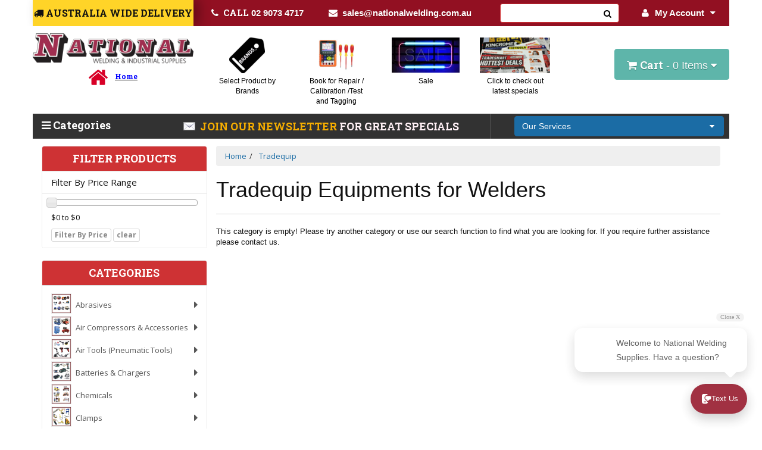

--- FILE ---
content_type: text/html; charset=utf-8
request_url: https://www.nationalwelding.com.au/brand/tradequip/
body_size: 77534
content:
<!DOCTYPE html>
<html lang="en">
<head>
<meta http-equiv="Content-Type" content="text/html; charset=utf-8"/>
<meta name="keywords" content="Tradequip"/>
<meta name="description" content="Discover Tradequip, a trusted brand for high-quality tools and equipment. Explore our extensive range designed for professionals in various industries, ensuring reliability and performance."/>
<meta name="viewport" content="width=device-width, initial-scale=1.0"/>
<meta itemprop="currency" content="AUD">
<meta property="og:image" content="/assets/webshop/cms/44/6844.png?1498184140"/>
<meta property="og:title" content="Tradequip Equipments for Welders | National Welding "/>
<meta property="og:site_name" content="National Welding and Industrial Supplies "/>

<title>Tradequip Equipments for Welders | National Welding </title>
<link rel="canonical" href="/brand/tradequip/"/>
<link rel="shortcut icon" href="https://www.nationalwelding.com.au/assets/favicon_logo.png"/>
<link class="theme-selector" rel="stylesheet" type="text/css" href="/assets/themes/20251205/css/app.css?1768450352" media="all"/>
<link rel="stylesheet" type="text/css" href="/assets/themes/20251205/css/style.css?1768450352sgverf" media="all"/>
<link rel="stylesheet" type="text/css" href="/assets/themes/20251205/css/bl.css?1768450352"/>
<link rel="stylesheet" type="text/css" href="/assets/themes/20251205/plugins/fancybox/jquery.fancybox.css?1768450352"/>

<link href='https://fonts.googleapis.com/css?family=Roboto+Slab:300,700,100,400' rel='stylesheet' type='text/css'>
<link href='https://fonts.googleapis.com/css?family=Open+Sans:400,700,800,300' rel='stylesheet' type='text/css'>
<!--[if lte IE 8]>
	<script src="https://oss.maxcdn.com/libs/html5shiv/3.7.0/html5shiv.js"></script>
	<script src="https://oss.maxcdn.com/libs/respond.js/1.3.0/respond.min.js"></script>
<![endif]-->
<!-- Begin: Script 1 -->
<!-- Google Analytics -->
<script>
(function(i,s,o,g,r,a,m){i['GoogleAnalyticsObject']=r;i[r]=i[r]||function(){
(i[r].q=i[r].q||[]).push(arguments)},i[r].l=1*new Date();a=s.createElement(o),
m=s.getElementsByTagName(o)[0];a.async=1;a.src=g;m.parentNode.insertBefore(a,m)
})(window,document,'script','//www.google-analytics.com/analytics.js','ga');
ga('create', 'UA-57404561-5', 'auto');
</script>
<!-- End Google Analytics -->
<!-- End: Script 1 -->
<!-- Begin: Script 91 -->
<!-- End: Script 91 -->
<!-- Begin: Script 92 -->
<script async src="https://js.stripe.com/v3/"></script>
<!-- End: Script 92 -->
<!-- Begin: Script 101 -->
<!-- Global site tag (gtag.js) - Google Ads: 819110994 -->
<script async src="https://www.googletagmanager.com/gtag/js?id=AW-819110994"></script>
<script>
  window.dataLayer = window.dataLayer || [];
  function gtag(){dataLayer.push(arguments);}
  gtag('js', new Date());

  gtag('config', 'AW-819110994');
</script>


<!-- End: Script 101 -->
<!-- Begin: Script 110 -->
<!-- Google Tag Manager -->
<script>(function(w,d,s,l,i){w[l]=w[l]||[];w[l].push({'gtm.start':
new Date().getTime(),event:'gtm.js'});var f=d.getElementsByTagName(s)[0],
j=d.createElement(s),dl=l!='dataLayer'?'&l='+l:'';j.async=true;j.src=
'https://www.googletagmanager.com/gtm.js?id='+i+dl;f.parentNode.insertBefore(j,f);
})(window,document,'script','dataLayer','GTM-T4Q46K');</script>
<!-- End Google Tag Manager -->
<!-- End: Script 110 -->
<!-- Begin: Script 111 -->
<script type="application/ld+json">
{
"@context" : "http://schema.org",
"@type" : "LocalBusiness",
"name" : "National Welding and Industrial Supplies",
"url" : "https://www.nationalwelding.com.au",
"logo": "https://www.nationalwelding.com.au/assets/website_logo.png",
"image": "https://www.nationalwelding.com.au/assets/website_logo.png",
"priceRange": "10",
"address": {
"@type" : "PostalAddress",
"streetAddress": "1/55 Newton Rd, Wetherill Park",
"addressLocality": "Australia",
"addressRegion": "Sydney",
"postalCode": "NSW - 2164",
"telephone" : "+ 61 2 9604 5222"
},
"openingHours": [ "Mo-Fr 08:00-17:00", "Sa 8:00-12:00" ],
"hasmap" : "https://www.google.com/maps?ll=-33.849208,150.886054&z=17&t=m&hl=en-US&gl=AU&mapclient=embed&cid=2966539073083346895",
"sameAs" : [ "https://www.facebook.com/pages/National-Welding-Supplies-Pty-Ltd/180454628705719",
"https://twitter.com/Nationalwelding",
"https://www.pinterest.com/nationalweld/",
"https://www.linkedin.com/company/national-welding-supplies-pty-ltd?trk=top_nav_home",
"https://plus.google.com/+NationalWeldingSuppliesplWetherillPark",
"https://www.youtube.com/channel/UCuwpgkJAp6y3le7bTi_i05Q" ]
}
</script>
<!-- End: Script 111 -->
<!-- Begin: Script 113 -->
<meta name="google-site-verification" content="tUW_16nJDQ6XbvAzRY1abrEKnhXeOkeqzkPdEWfdRAg" />
<!-- End: Script 113 -->
<!-- Begin: Script 114 -->
<meta name="msvalidate.01" content="34328F7829E8FD56974363149DA0BB3F" />
<!-- End: Script 114 -->
<!-- Begin: Script 117 -->
<!-- Global site tag (gtag.js) - Google AdWords: 819110994 -->
<script async src="https://www.googletagmanager.com/gtag/js?id=AW-819110994"></script>
<script>
  window.dataLayer = window.dataLayer || [];
  function gtag(){dataLayer.push(arguments);}
  gtag('js', new Date());

  gtag('config', 'AW-819110994');
</script>


<script>
  gtag('config', 'AW-819110994/pOiUCMeyj4QBENLIyoYD', {
    'phone_conversion_number': '02 96045222'
  });
</script>



<!-- Google tag (gtag.js) -->
<script async src="https://www.googletagmanager.com/gtag/js?id=G-1DEGHL9B34"></script>
<script>
  window.dataLayer = window.dataLayer || [];
  function gtag(){dataLayer.push(arguments);}
  gtag('js', new Date());

  gtag('config', 'G-1DEGHL9B34');
</script>








<!-- End: Script 117 -->
<!-- Begin: Script 124 -->
<meta name='dmca-site-verification' content='cXFyNlpNelFuQy9wRUV3QkpDRm9nMk9lNGZ4Uy9hQU0rRGF1Y2NkbkVmaz01' />
<!-- End: Script 124 -->
<!-- Begin: Script 125 -->
<!-- Global site tag (gtag.js) - Google Analytics -->
<script async src="https://www.googletagmanager.com/gtag/js?id=G-1DEGHL9B34"></script>
<script>
  window.dataLayer = window.dataLayer || [];
  function gtag(){dataLayer.push(arguments);}
  gtag('js', new Date());
    gtag('config', 'G-1DEGHL9B34', {
      send_page_view: false
    });
</script>
<!-- End: Script 125 -->
<!-- Begin: Script 127 -->
<script async src="https://app.coax.com.au/widget/contact-widget-loader.js" data-domain="https://app.coax.com.au" data-identifier="1c71b2"></script>
<script async src="https://app.coax.com.au/widget/chat-widget-loader.js" data-domain="https://app.coax.com.au" data-key="Lqu1iPo" data-identifier="1c71b2"></script>
<script async src="https://trkcall.com/scripts/98042.js"></script>

<style>
#myBtn{
right: 150px !important;
}
</style>
<!-- End: Script 127 -->
<!-- Begin: Script 128 -->
<!-- TikTok Pixel Code Start -->
<script>
!function (w, d, t) {
  w.TiktokAnalyticsObject=t;var ttq=w[t]=w[t]||[];ttq.methods=["page","track","identify","instances","debug","on","off","once","ready","alias","group","enableCookie","disableCookie","holdConsent","revokeConsent","grantConsent"],ttq.setAndDefer=function(t,e){t[e]=function(){t.push([e].concat(Array.prototype.slice.call(arguments,0)))}};for(var i=0;i<ttq.methods.length;i++)ttq.setAndDefer(ttq,ttq.methods[i]);ttq.instance=function(t){for(
var e=ttq._i[t]||[],n=0;n<ttq.methods.length;n++)ttq.setAndDefer(e,ttq.methods[n]);return e},ttq.load=function(e,n){var r="https://analytics.tiktok.com/i18n/pixel/events.js",o=n&&n.partner;ttq._i=ttq._i||{},ttq._i[e]=[],ttq._i[e]._u=r,ttq._t=ttq._t||{},ttq._t[e]=+new Date,ttq._o=ttq._o||{},ttq._o[e]=n||{};n=document.createElement("script")
;n.type="text/javascript",n.async=!0,n.src=r+"?sdkid="+e+"&lib="+t;e=document.getElementsByTagName("script")[0];e.parentNode.insertBefore(n,e)};


  ttq.load('CS7F3GRC77UB15DAGQT0');
  ttq.page();
}(window, document, 'ttq');
</script>
<!-- TikTok Pixel Code End -->
<!-- End: Script 128 -->
<!-- Begin: Script 130 -->
<script type="text/javascript">
    (function(c,l,a,r,i,t,y){
        c[a]=c[a]||function(){(c[a].q=c[a].q||[]).push(arguments)};
        t=l.createElement(r);t.async=1;t.src="https://www.clarity.ms/tag/"+i;
        y=l.getElementsByTagName(r)[0];y.parentNode.insertBefore(t,y);
    })(window, document, "clarity", "script", "sawd788ry8");
</script>
<!-- End: Script 130 -->
<!-- Begin: Script 133 -->
<script type="text/javascript" src="https://smartarget.online/loader.js?u=4036b2cd5f4c70489d50ee7149496a71f6c250fd&source=neto_whatsapp"></script>
<!-- End: Script 133 -->
<!-- Begin: Script 134 -->
<script>
if (window.location.search.includes('preview=y')) {
  window.location.href = window.location.origin + window.location.pathname;
}
</script>

<!-- End: Script 134 -->

</head>

<body id="n_content" class="20251205 main">
<div id="mySidenav" class="sidenav">
  <a class="closebtn" onclick="closeNav()">&times;</a>
  <ul class="nav" id="side-menu">
  <li> <a data-toggle="collapse" data-parent="#side-menu" href="#side-menu-7177" class="collapsed side-drop">Welding Equipment Machines </a>
          <ul id="side-menu-7177" class="panel-collapse collapse collapse-menu">
              <li class="dropdown dropdown-hover"> <a href="https://www.nationalwelding.com.au/welding-equipment-machines/laser-welder-cutter-seam-cleaner-cleaner/">Laser Welder/Cutter/Seam cleaner/Cleaner</a>
          <ul class="dropdown-menu dropdown-menu-horizontal">
              <li class=""> <a href="https://www.nationalwelding.com.au/welding-equipment-machines/laser-welder-cutter-seam-cleaner-cleaner/laser-welders-reci/">Laser Welders Reci </a>
          
        </li><li class=""> <a href="https://www.nationalwelding.com.au/welding-equipment-machines/laser-welder-cutter-seam-cleaner-cleaner/national-laser/">National+ Laser </a>
          
        </li><li class=""> <a href="https://www.nationalwelding.com.au/welding-equipment-machines/laser-welder-cutter-seam-cleaner-cleaner/laser-welding-screen/">Laser Welding Screen</a>
          
        </li><li class=""> <a href="https://www.nationalwelding.com.au/welding-equipment-machines/laser-welder-cutter-seam-cleaner-cleaner/laser-safety/">Laser Safety </a>
          
        </li><li class=""> <a href="https://www.nationalwelding.com.au/laser-safety-glasses/">Laser Safety Glasses</a>
          
        </li><li class=""> <a href="https://www.nationalwelding.com.au/laser-safety-helmets/">Laser Safety Helmets</a>
          
        </li><li class=""> <a href="https://www.nationalwelding.com.au/laser-safety-barriers/">Laser Safety Barriers</a>
          
        </li><li class=""> <a href="https://www.nationalwelding.com.au/welding-equipment-machines/laser-welder-cutter-seam-cleaner-cleaner/laser-lenses/">Laser Lenses </a>
          
        </li>
            </ul>
        </li><li class="dropdown dropdown-hover"> <a href="https://www.nationalwelding.com.au/welding-equipment-machines/bossweld-machines/">Bossweld Machines</a>
          <ul class="dropdown-menu dropdown-menu-horizontal">
              <li class=""> <a href="https://www.nationalwelding.com.au/welding-equipment-machines/bossweld-machines/bossweld-plasma-cutters/~-7201">Bossweld Plasma Cutters</a>
          
        </li><li class=""> <a href="https://www.nationalwelding.com.au/welding-equipment-machines/bossweld-machines/bossweld-multi-process-welder/">BOSSWELD Multi Process Welder</a>
          
        </li><li class=""> <a href="https://www.nationalwelding.com.au/welding-equipment-machines/bossweld-machines/bossweld-mig-welders/">BOSSWELD MIG Welders</a>
          
        </li><li class=""> <a href="https://www.nationalwelding.com.au/welding-equipment-machines/bossweld-machines/bossweld-stick-welders/">BOSSWELD Stick Welders</a>
          
        </li><li class=""> <a href="https://www.nationalwelding.com.au/welding-equipment-machines/bossweld-machines/bossweld-tig-welders/">BOSSWELD TIG Welders</a>
          
        </li><li class=""> <a href="https://www.nationalwelding.com.au/welding-equipment-machines/bossweld-machines/bossweld-plasma-cutters/">BOSSWELD Plasma Cutters</a>
          
        </li>
            </ul>
        </li><li class="dropdown dropdown-hover"> <a href="https://www.nationalwelding.com.au/welding-equipment-machines/bt-welders/">BT Welders</a>
          <ul class="dropdown-menu dropdown-menu-horizontal">
              <li class=""> <a href="https://www.nationalwelding.com.au/welding-equipment-machines/bt-welders/bt-weld-ac-dc-tig-welders/">BT WELD  AC/DC TIG Welders</a>
          
        </li><li class=""> <a href="https://www.nationalwelding.com.au/welding-equipment-machines/bt-welders/bt-weld-mig-synergic-welders/">BT Weld MIG Synergic Welders </a>
          
        </li><li class=""> <a href="https://www.nationalwelding.com.au/welding-equipment-machines/bt-welders/bt-weld-arc-stick-welders/">BT Weld ARC / STICK welders </a>
          
        </li><li class=""> <a href="https://www.nationalwelding.com.au/welding-equipment-machines/bt-welders/bt-weld-plasma-cutters/">BT Weld Plasma Cutters </a>
          
        </li><li class=""> <a href="https://www.nationalwelding.com.au/welding-equipment-machines/bt-welders/bt-weld-pulse-mig-machines/">BT Weld Pulse MIG Machines </a>
          
        </li><li class=""> <a href="https://www.nationalwelding.com.au/welding-equipment-machines/bt-welders/bt-weld-multi-process-welders/">BT Weld Multi-Process welders</a>
          
        </li>
            </ul>
        </li><li class="dropdown dropdown-hover"> <a href="https://www.nationalwelding.com.au/welding-equipment-machines/easybeat-machines/">Easybeat Machines</a>
          <ul class="dropdown-menu dropdown-menu-horizontal">
              <li class=""> <a href="https://www.nationalwelding.com.au/welding-equipment-machines/easybeat-machines/battery-welders-copper-nickel-tab-spot-welder/">Battery Welders /COPPER,NICKEL TAB SPOT WELDER </a>
          
        </li><li class=""> <a href="https://www.nationalwelding.com.au/welding-equipment-machines/easybeat-machines/butt-welder-resistance/">Butt Welder Resistance</a>
          
        </li><li class=""> <a href="https://www.nationalwelding.com.au/welding-equipment-machines/easybeat-machines/dot-welder/">DOT WELDER</a>
          
        </li>
            </ul>
        </li><li class=""> <a href="https://www.nationalwelding.com.au/welding-equipment-machines/esab-machines/">ESAB Machines </a>
          
        </li><li class=""> <a href="https://www.nationalwelding.com.au/welding-equipment-machines/kemppi-machines/">Kemppi Machines</a>
          
        </li><li class="dropdown dropdown-hover"> <a href="https://www.nationalwelding.com.au/welding-equipment-machines/lincoln-machines/">Lincoln Machines</a>
          <ul class="dropdown-menu dropdown-menu-horizontal">
              <li class=""> <a href="https://www.nationalwelding.com.au/welding-equipment-machines/lincoln-machines/lincoln-plasma-cutters/">Lincoln Plasma Cutters</a>
          
        </li><li class=""> <a href="https://www.nationalwelding.com.au/welding-equipment-machines/lincoln-machines/lincoln-mig-welders/">LINCOLN MIG welders</a>
          
        </li><li class=""> <a href="https://www.nationalwelding.com.au/welding-equipment-machines/lincoln-machines/lincoln-tig-welders/">LINCOLN TIG Welders</a>
          
        </li><li class=""> <a href="https://www.nationalwelding.com.au/welding-equipment-machines/lincoln-machines/lincoln-stick-welders/">LINCOLN Stick Welders</a>
          
        </li><li class=""> <a href="https://www.nationalwelding.com.au/welding-equipment-machines/lincoln-machines/lincoln-multi-process-welders/">LINCOLN Multi-process welders</a>
          
        </li><li class=""> <a href="https://www.nationalwelding.com.au/welding-equipment-machines/lincoln-machines/lincoln-engine-driven-welders/">LINCOLN Engine Driven Welders</a>
          
        </li>
            </ul>
        </li><li class="dropdown dropdown-hover"> <a href="https://www.nationalwelding.com.au/welding-equipment-machines/miller-machines/">Miller Machines </a>
          <ul class="dropdown-menu dropdown-menu-horizontal">
              <li class=""> <a href="https://www.nationalwelding.com.au/welding-equipment-machines/miller-machines/miller-mig-industrial-miller/">MILLER MIG Industrial Miller</a>
          
        </li><li class=""> <a href="https://www.nationalwelding.com.au/welding-equipment-machines/miller-machines/miller-arc-tig-welders/">MILLER ARC & TIG Welders </a>
          
        </li><li class=""> <a href="https://www.nationalwelding.com.au/welding-equipment-machines/miller-machines/miller-engine-driven-welders/">MILLER Engine Driven Welders</a>
          
        </li><li class=""> <a href="https://www.nationalwelding.com.au/welding-equipment-machines/miller-machines/miller-multi-process-welders/">MILLER Multi Process Welders</a>
          
        </li><li class=""> <a href="https://www.nationalwelding.com.au/welding-equipment-machines/miller-machines/miller-wirefeeders/">MILLER Wirefeeders</a>
          
        </li><li class=""> <a href="https://www.nationalwelding.com.au/welding-equipment-machines/miller-machines/miller-ancillary/">MILLER Ancillary</a>
          
        </li>
            </ul>
        </li><li class=""> <a href="https://www.nationalwelding.com.au/pin-welder-insulation/">Pin Insulation Welder </a>
          
        </li><li class=""> <a href="https://www.nationalwelding.com.au/welding-equipment-machines/riland-machines/">Riland Machines </a>
          
        </li><li class="dropdown dropdown-hover"> <a href="https://www.nationalwelding.com.au/welding-equipment-machines/spot-welders/">Spot Welders </a>
          <ul class="dropdown-menu dropdown-menu-horizontal">
              <li class=""> <a href="https://www.nationalwelding.com.au/welding-equipment-machines/spot-welders/spot-welder-control-units/">Spot Welder Control Units</a>
          
        </li><li class=""> <a href="https://www.nationalwelding.com.au/welding-equipment-machines/spot-welders/seam-welders/">Seam Welders</a>
          
        </li><li class=""> <a href="https://www.nationalwelding.com.au/welding-equipment-machines/spot-welders/table-spot-welders-bench-spot-welders/">Table Spot Welders / Bench Spot Welders</a>
          
        </li><li class=""> <a href="https://www.nationalwelding.com.au/spot-welders-spot-tips-electrodes-other-accessorie/hand-held-spot-welders/">Hand Held Spot Welders</a>
          
        </li><li class=""> <a href="https://www.nationalwelding.com.au/welding-equipment-machines/spot-welders/pedestal-position-spot-welders/">Pedestal / Position Spot Welders</a>
          
        </li><li class=""> <a href="https://www.nationalwelding.com.au/welding-equipment-machines/spot-welders/spot-welder-tips-electrodes/">Spot Welder Tips &  Electrodes</a>
          
        </li><li class=""> <a href="https://www.nationalwelding.com.au/welding-equipment-machines/spot-welders/inverter-spot-welders/">Inverter Spot Welders</a>
          
        </li><li class=""> <a href="https://www.nationalwelding.com.au/welding-equipment-machines/spot-welders/special-application-welders/">Special Application Welders</a>
          
        </li><li class=""> <a href="https://www.nationalwelding.com.au/welding-equipment-machines/spot-welders/suspended-spot-welders/">Suspended Spot Welders</a>
          
        </li><li class=""> <a href="https://www.nationalwelding.com.au/welding-equipment-machines/spot-welders/single-side-pin-keg-welder/">Single side,pin, keg,welder</a>
          
        </li><li class=""> <a href="https://www.nationalwelding.com.au/welding-equipment-machines/spot-welders/nut-welder/">Nut Welder</a>
          
        </li>
            </ul>
        </li><li class="dropdown dropdown-hover"> <a href="https://www.nationalwelding.com.au/welding-equipment-machines/stud-welders-studs-chucks-stud-guns/">Stud Welders / Studs / Chucks / Stud Guns </a>
          <ul class="dropdown-menu dropdown-menu-horizontal">
              <li class=""> <a href="https://www.nationalwelding.com.au/welding-equipment-machines/stud-welders-studs-chucks-stud-guns/stud-welders/">Stud Welders </a>
          
        </li><li class=""> <a href="https://www.nationalwelding.com.au/welding-equipment-machines/stud-welders-studs-chucks-stud-guns/weld-stud-use-with-stud-welders/">WELD STUD use with Stud Welders</a>
          
        </li><li class=""> <a href="https://www.nationalwelding.com.au/welding-equipment-machines/stud-welders-studs-chucks-stud-guns/stud-guns/">Stud Guns </a>
          
        </li><li class=""> <a href="https://www.nationalwelding.com.au/welding-equipment-machines/stud-welders-studs-chucks-stud-guns/chucks-for-stud-welders/">Chucks For Stud Welders</a>
          
        </li>
            </ul>
        </li><li class="dropdown dropdown-hover"> <a href="https://www.nationalwelding.com.au/welding-equipment-machines/steel-vision-machines/">Steel Vision Machines</a>
          <ul class="dropdown-menu dropdown-menu-horizontal">
              <li class=""> <a href="https://www.nationalwelding.com.au/welding-equipment-machines/steel-vision-machines/steel-vision-tools-plasma-cutter/">Steel Vision Tools Plasma Cutter</a>
          
        </li>
            </ul>
        </li><li class=""> <a href="https://www.nationalwelding.com.au/welding-equipment-machines/thermacut-extrafire-plasma-cutters/">Thermacut Extrafire Plasma Cutters</a>
          
        </li><li class="dropdown dropdown-hover"> <a href="https://www.nationalwelding.com.au/welding-equipment-machines/unimig-machines/">Unimig Machines</a>
          <ul class="dropdown-menu dropdown-menu-horizontal">
              <li class=""> <a href="https://www.nationalwelding.com.au/welding-equipment-machines/unimig-machines/unimig-multi-process-welders/">UNIMIG Multi-Process Welders </a>
          
        </li><li class=""> <a href="https://www.nationalwelding.com.au/welding-equipment-machines/unimig-machines/unimig-plasma-cutters/">UNIMIG Plasma Cutters</a>
          
        </li><li class=""> <a href="https://www.nationalwelding.com.au/welding-equipment-machines/unimig-machines/unimig-cnc-tables/">UNIMIG CNC Tables</a>
          
        </li><li class=""> <a href="https://www.nationalwelding.com.au/welding-equipment-machines/unimig-machines/unimig-mig-gmaw-welders/">UNIMIG MIG (GMAW) Welders </a>
          
        </li><li class=""> <a href="https://www.nationalwelding.com.au/welding-equipment-machines/unimig-machines/unimig-tig-gtaw-welders/">UNIMIG TIG (GTAW) Welders</a>
          
        </li><li class=""> <a href="https://www.nationalwelding.com.au/welding-equipment-machines/unimig-machines/unimig-air-compressor/">UNIMIG Air Compressor</a>
          
        </li><li class=""> <a href="https://www.nationalwelding.com.au/welding-equipment-machines/unimig-machines/unimig-mma-stick-welders/">UNIMIG MMA (STICK) Welders</a>
          
        </li><li class=""> <a href="https://www.nationalwelding.com.au/welding-equipment-machines/unimig-machines/unimig-pulse-mig-welders/">UNIMIG Pulse MIG Welders </a>
          
        </li><li class=""> <a href="https://www.nationalwelding.com.au/welding-equipment-machines/unimig-machines/unimig-trolleys/">UNIMIG Trolleys</a>
          
        </li>
            </ul>
        </li><li class="dropdown dropdown-hover"> <a href="https://www.nationalwelding.com.au/welding-equipment-machines/weldclass-machines/">Weldclass Machines</a>
          <ul class="dropdown-menu dropdown-menu-horizontal">
              <li class=""> <a href="https://www.nationalwelding.com.au/welding-equipment-machines/weldclass-machines/weldclass-mig-multi-function-machines/">WELDCLASS MIG & Multi Function Machines</a>
          
        </li><li class=""> <a href="https://www.nationalwelding.com.au/welding-equipment-machines/weldclass-machines/weldclass-stick-tig-welders/">WELDCLASS STICK & TIG Welders</a>
          
        </li><li class=""> <a href="https://www.nationalwelding.com.au/welding-equipment-machines/weldclass-machines/weldclass-plasma-cutters/">WELDCLASS Plasma Cutters</a>
          
        </li>
            </ul>
        </li><li class="dropdown dropdown-hover"> <a href="https://www.nationalwelding.com.au/welding-equipment-machines/wia-machines/">WIA Machines </a>
          <ul class="dropdown-menu dropdown-menu-horizontal">
              <li class=""> <a href="https://www.nationalwelding.com.au/welding-equipment-machines/wia-machines/wia-plasma-cutter/~-7343">WIA Plasma Cutter </a>
          
        </li><li class=""> <a href="https://www.nationalwelding.com.au/welding-equipment-machines/wia-machines/wia-mig-light-industrial/">WIA MIG Light Industrial </a>
          
        </li><li class=""> <a href="https://www.nationalwelding.com.au/welding-equipment-machines/wia-machines/wia-arc-tig-welders/">WIA ARC & TIG Welders</a>
          
        </li><li class=""> <a href="https://www.nationalwelding.com.au/welding-equipment-machines/wia-machines/wia-multi-process-welders/">WIA Multi Process Welders</a>
          
        </li><li class=""> <a href="https://www.nationalwelding.com.au/welding-equipment-machines/wia-machines/wia-plasma-cutter/">WIA Plasma Cutter</a>
          
        </li>
            </ul>
        </li><li class=""> <a href="https://www.nationalwelding.com.au/welding-equipment-machines/weld-cleaning-machine/">Weld Cleaning Machine</a>
          
        </li><li class=""> <a href="https://www.nationalwelding.com.au/welding-equipment-machines/duralloy-machines/">Duralloy Machines</a>
          
        </li><li class=""> <a href="https://www.nationalwelding.com.au/welding-equipment.-machines/robot-welding-systems/">Robot Welding Systems</a>
          
        </li><li class=""> <a href="https://www.nationalwelding.com.au/welding-equipment-machines/trolley/">Trolley</a>
          
        </li><li class=""> <a href="https://www.nationalwelding.com.au/welding-equipment-machines/foot-controls-remote-controls/">Foot Controls/Remote Controls </a>
          
        </li><li class="dropdown dropdown-hover"> <a href="https://www.nationalwelding.com.au/welding-equipment-machines/fume-extraction-fans-units/">Fume Extraction Fans Units</a>
          <ul class="dropdown-menu dropdown-menu-horizontal">
              <li class=""> <a href="https://www.nationalwelding.com.au/welding-equipment-machines/fume-extraction-fans-units/lincoln-electric-fume-extraction-units/">Lincoln Electric   Fume Extraction Units</a>
          
        </li><li class=""> <a href="https://www.nationalwelding.com.au/welding-equipment-machines/fume-extraction-fans-units/itm-fume-extraction-units/">ITM Fume Extraction Units</a>
          
        </li><li class=""> <a href="https://www.nationalwelding.com.au/welding-equipment-machines/fume-extraction-fans-units/allclear-weldclass-fume-extraction-units/">Allclear / Weldclass Fume Extraction Units</a>
          
        </li><li class=""> <a href="https://www.nationalwelding.com.au/welding-equipment-machines/fume-extraction-fans-units/binzel-fume-extraction-units/">Binzel    Fume Extraction Units</a>
          
        </li><li class=""> <a href="https://www.nationalwelding.com.au/welding-equipment-machines/fume-extraction-fans-units/unimig-fume-extraction-units/">Unimig     Fume Extraction Units</a>
          
        </li><li class=""> <a href="https://www.nationalwelding.com.au/welding-equipment-machines/fume-extraction-fans-units/kemper-fume-extractor/">Kemper Fume Extractor </a>
          
        </li><li class=""> <a href="https://www.nationalwelding.com.au/welding-equipment-machines/fume-extraction-fans-units/bomaksan-nederman-aws-fume-extraction-units/">Bomaksan / Nederman / AWS Fume Extraction units</a>
          
        </li><li class=""> <a href="https://www.nationalwelding.com.au/welding-equipment-machines/fume-extraction-fans-units/fanmaster-fume-extraction-units/">Fanmaster Fume Extraction Units</a>
          
        </li><li class=""> <a href="https://www.nationalwelding.com.au/welding-equipment-machines/fume-extraction-fans-units/translas-fume-extraction-units/">Translas Fume Extraction Units</a>
          
        </li><li class=""> <a href="https://www.nationalwelding.com.au/keller-fume-extraction-units/">Keller Fume Extraction Units</a>
          
        </li><li class=""> <a href="https://www.nationalwelding.com.au/bt-fume-extraction-units/">BT Fume Extraction Units</a>
          
        </li>
            </ul>
        </li><li class=""> <a href="https://www.nationalwelding.com.au/welding-equipment-machines/water-coolers-chillers-coolant/">Water Coolers / Chillers/coolant</a>
          
        </li><li class="dropdown dropdown-hover"> <a href="https://www.nationalwelding.com.au/welding-equipment-machines/rotators-positioners-torch-holders/">Rotators  Positioners Torch Holders</a>
          <ul class="dropdown-menu dropdown-menu-horizontal">
              <li class=""> <a href="https://www.nationalwelding.com.au/welding-equipment-machines/rotators-positioners-torch-holders/torch-holders/">Torch Holders</a>
          
        </li><li class=""> <a href="https://www.nationalwelding.com.au/welding-equipment-machines/rotators-positioners-torch-holders/welding-positioners/">Welding Positioners</a>
          
        </li><li class=""> <a href="https://www.nationalwelding.com.au/welding-equipment-machines/rotators-positioners-torch-holders/welding-rotators/">Welding Rotators</a>
          
        </li>
            </ul>
        </li><li class=""> <a href="https://www.nationalwelding.com.au/welding-equipment-machines/tungsten-grinders/">Tungsten Grinders</a>
          
        </li><li class=""> <a href="https://www.nationalwelding.com.au/welding-equipment-machines/electrode-ovens/">Electrode Ovens</a>
          
        </li><li class="dropdown dropdown-hover"> <a href="https://www.nationalwelding.com.au/welding-equipment-machines/cnc-laser-plasma/">CNC Laser / Plasma </a>
          <ul class="dropdown-menu dropdown-menu-horizontal">
              <li class=""> <a href="https://www.nationalwelding.com.au/welding-equipment-machines/cnc-laser-plasma/cnc-plasma/">CNC Plasma </a>
          
        </li><li class=""> <a href="https://www.nationalwelding.com.au/welding-equipment-machines/cnc-laser-plasma/cnc-laser/">CNC Laser </a>
          
        </li><li class=""> <a href="https://www.nationalwelding.com.au/welding-equipment-machines/cnc-laser-plasma/cnc-router/">CNC Router </a>
          
        </li>
            </ul>
        </li><li class=""> <a href="https://www.nationalwelding.com.au/welding-equipment-machines/welding-carriages-automation/">Welding Carriages / Automation</a>
          
        </li><li class=""> <a href="https://www.nationalwelding.com.au/welding-equipment-machines/thermocouple-welding-machines/">Thermocouple Welding Machines</a>
          
        </li><li class=""> <a href="https://www.nationalwelding.com.au/welding-equipment-machines/plastic-welding/">Plastic Welding</a>
          
        </li><li class=""> <a href="https://www.nationalwelding.com.au/induction-welders/">Induction Welders</a>
          
        </li><li class="dropdown dropdown-hover"> <a href="https://www.nationalwelding.com.au/welding-equipment.-machines/welding-table-bench/">Welding Table  Bench</a>
          <ul class="dropdown-menu dropdown-menu-horizontal">
              <li class=""> <a href="https://www.nationalwelding.com.au/welding-equipment-machines/welding-table-bench/welding-table-accessories/">Welding TAble Accessories</a>
          
        </li><li class=""> <a href="https://www.nationalwelding.com.au/welding-equipment-machines/welding-table-bench/welding-table/">Welding Table</a>
          
        </li>
            </ul>
        </li><li class="dropdown dropdown-hover"> <a href="https://www.nationalwelding.com.au/welding-equipment-machines/pipe-welding/">Pipe welding                                       </a>
          <ul class="dropdown-menu dropdown-menu-horizontal">
              <li class=""> <a href="https://www.nationalwelding.com.au/pipe-alignment-and-clamping-tools/">Pipe Alignment and Clamping Tools</a>
          
        </li><li class=""> <a href="https://www.nationalwelding.com.au/pipe-stands-and-jacks/">Pipe Stands and Jacks</a>
          
        </li>
            </ul>
        </li>
            </ul>
        </li><li> <a data-toggle="collapse" data-parent="#side-menu" href="#side-menu-945" class="collapsed side-drop">Welding Accessories & Spare Parts  </a>
          <ul id="side-menu-945" class="panel-collapse collapse collapse-menu">
              <li class="dropdown dropdown-hover"> <a href="https://www.nationalwelding.com.au/welding-accessories-spare-parts/feed-rollers-drive-gears/">Feed Rollers / Drive Gears </a>
          <ul class="dropdown-menu dropdown-menu-horizontal">
              <li class=""> <a href="https://www.nationalwelding.com.au/welding-accessories-spare-parts/feed-rollers-drive-gears/miller-feed-rollers/">Miller Feed Rollers </a>
          
        </li><li class=""> <a href="https://www.nationalwelding.com.au/welding-accessories-spare-parts/feed-rollers-drive-gears/kemppi-boc-feed-rollers/">Kemppi & BOC Feed Rollers</a>
          
        </li><li class=""> <a href="https://www.nationalwelding.com.au/welding-accessories-spare-parts/feed-rollers-drive-gears/unimig-feed-rollers/">Unimig Feed Rollers </a>
          
        </li><li class=""> <a href="https://www.nationalwelding.com.au/welding-accessories-spare-parts/feed-rollers-drive-gears/lincoln-feed-rollers/">Lincoln Feed Rollers </a>
          
        </li><li class=""> <a href="https://www.nationalwelding.com.au/welding-accessories-spare-parts/feed-rollers-drive-gears/wia-feed-rollers/">WIA Feed Rollers </a>
          
        </li><li class=""> <a href="https://www.nationalwelding.com.au/welding-accessories-spare-parts/feed-rollers-drive-gears/bossweld-feed-rollers/">Bossweld Feed Rollers</a>
          
        </li>
            </ul>
        </li><li class=""> <a href="https://www.nationalwelding.com.au/welding-accessories-spare-parts/engineers-chalk-pencils/">Engineers Chalk / Pencils </a>
          
        </li><li class=""> <a href="https://www.nationalwelding.com.au/welding-accessories-spare-parts/welders-aids-tools/">Welders Aids Tools</a>
          
        </li><li class=""> <a href="https://www.nationalwelding.com.au/welding-accessories-spare-parts/electrode-holders/">Electrode Holders</a>
          
        </li><li class=""> <a href="https://www.nationalwelding.com.au/welding-accessories-spare-parts/chipping-hammers/">Chipping Hammers</a>
          
        </li><li class=""> <a href="https://www.nationalwelding.com.au/welding-accessories-spare-parts/welding-cables/">Welding Cables</a>
          
        </li><li class=""> <a href="https://www.nationalwelding.com.au/welding-accessories-spare-parts/earth-ground-clamps/">Earth/Ground Clamps</a>
          
        </li><li class=""> <a href="https://www.nationalwelding.com.au/welding-accessories-spare-parts/cable-connectors/">Cable Connectors</a>
          
        </li><li class=""> <a href="https://www.nationalwelding.com.au/welding-accessories-spare-parts/welding-leads-sets/">Welding Leads Sets</a>
          
        </li><li class=""> <a href="https://www.nationalwelding.com.au/welding-accessories-spare-parts/balancers/">Balancers</a>
          
        </li><li class=""> <a href="https://www.nationalwelding.com.au/welding-accessories-spare-parts/gas-solenoids/">Gas Solenoids</a>
          
        </li><li class=""> <a href="https://www.nationalwelding.com.au/welding-accessories-spare-parts/tip-cleaners/">Tip Cleaners</a>
          
        </li><li class=""> <a href="https://www.nationalwelding.com.au/welding-accessories-spare-parts/marking/">Marking</a>
          
        </li><li class="dropdown dropdown-hover"> <a href="https://www.nationalwelding.com.au/welding-accessories-spare-parts/pipe-welding-tools/">Pipe Welding Tools </a>
          <ul class="dropdown-menu dropdown-menu-horizontal">
              <li class=""> <a href="https://www.nationalwelding.com.au/welding-accessories-spare-parts/pipe-welding-tools/pipe-wraps/">Pipe Wraps </a>
          
        </li><li class=""> <a href="https://www.nationalwelding.com.au/welding-accessories-spare-parts/pipe-welding-tools/pipe-stands-and-jacks/">Pipe Stands and Jacks </a>
          
        </li><li class=""> <a href="https://www.nationalwelding.com.au/welding-accessories-spare-parts/pipe-welding-tools/pipe-tack-clamps/">Pipe Tack Clamps </a>
          
        </li><li class=""> <a href="https://www.nationalwelding.com.au/welding-accessories-spare-parts/pipe-welding-tools/magnetic-centering-tools/">Magnetic Centering Tools</a>
          
        </li><li class=""> <a href="https://www.nationalwelding.com.au/welding-accessories-spare-parts/pipe-welding-tools/pipe-clamps/">Pipe Clamps</a>
          
        </li><li class=""> <a href="https://www.nationalwelding.com.au/flange-alignment-tool/">Flange alignment tool</a>
          
        </li>
            </ul>
        </li><li class=""> <a href="https://www.nationalwelding.com.au/welding-accessories-spare-parts/leather-cover-for-mig-tig-torch-plasma/">LEATHER COVER For MIG / TIG / Torch / PLASMA </a>
          
        </li><li class=""> <a href="https://www.nationalwelding.com.au/welding-accessories-spare-parts/spool-hubs/">Spool Hubs </a>
          
        </li><li class=""> <a href="https://www.nationalwelding.com.au/welding-accessories-spare-parts/interconnection-cable/">Interconnection Cable</a>
          
        </li><li class=""> <a href="https://www.nationalwelding.com.au/welding-accessories-spare-parts/purge-gas-retaining-tape-for-clean-contaminant-fre/">Purge Gas Retaining Tape for Clean Contaminant-Free Welding / Ceramic Backing Bar</a>
          
        </li><li class=""> <a href="https://www.nationalwelding.com.au/welding-accessories-spare-parts/welding-inspection-gauges/">Welding inspection Gauges</a>
          
        </li><li class=""> <a href="https://www.nationalwelding.com.au/flange-alignment-tools/">Flange alignment tools</a>
          
        </li>
            </ul>
        </li><li> <a data-toggle="collapse" data-parent="#side-menu" href="#side-menu-7178" class="collapsed side-drop">Welding Consumables </a>
          <ul id="side-menu-7178" class="panel-collapse collapse collapse-menu">
              <li class="dropdown dropdown-hover"> <a href="https://www.nationalwelding.com.au/welding-consumables/mig-wires/">MIG Wires</a>
          <ul class="dropdown-menu dropdown-menu-horizontal">
              <li class=""> <a href="https://www.nationalwelding.com.au/welding-consumables/mig-wires/copper-copper-alloy-bronze-mig-wires-aws-a5.7-ercu/">Copper & Copper Alloy Bronze MIG Wires AWS A5.7  ERCuAl-A2  ERCu</a>
          
        </li><li class=""> <a href="https://www.nationalwelding.com.au/welding-consumables/mig-wires/nickel-alloy-mig-wires/">Nickel Alloy MIG Wires</a>
          
        </li><li class=""> <a href="https://www.nationalwelding.com.au/welding-consumables/mig-wires/aluminium-alloy-mig-wires-er4043-er5183-er5356/">Aluminium Alloy MIG Wires ER4043, ER5183, ER5356</a>
          
        </li><li class=""> <a href="https://www.nationalwelding.com.au/welding-consumables/mig-wires/silicon-bronze-mig-wires-er-cusi-a/">Silicon Bronze MIG Wires ER CuSi-A</a>
          
        </li><li class=""> <a href="https://www.nationalwelding.com.au/welding-consumables/mig-wires/steel-mig-wires/">Steel MIG Wires</a>
          
        </li><li class=""> <a href="https://www.nationalwelding.com.au/welding-consumables/mig-wires/stainless-steel-mig-wires/">Stainless Steel MIG Wires</a>
          
        </li><li class=""> <a href="https://www.nationalwelding.com.au/welding-consumables/mig-wires/bisalloy-steel-plate-bizalloy-or-more-correctly-bi/">Bisalloy Steel Plate/“Bizalloy” (or more correctly Bisalloy)</a>
          
        </li>
            </ul>
        </li><li class="dropdown dropdown-hover"> <a href="https://www.nationalwelding.com.au/welding-consumables/tig-gas-filler-rods/">TIG & Gas Filler Rods </a>
          <ul class="dropdown-menu dropdown-menu-horizontal">
              <li class=""> <a href="https://www.nationalwelding.com.au/welding-consumables/tig-gas-filler-rods/aluminium-tig-filler-rods/">Aluminium TIG Filler Rods</a>
          
        </li><li class=""> <a href="https://www.nationalwelding.com.au/welding-consumables/tig-gas-filler-rods/galvanising-bars/">Galvanising Bars</a>
          
        </li><li class=""> <a href="https://www.nationalwelding.com.au/welding-consumables/tig-gas-filler-rods/manganese-bronze/">Manganese Bronze</a>
          
        </li><li class=""> <a href="https://www.nationalwelding.com.au/welding-consumables/tig-gas-filler-rods/nickel-bronze/">Nickel Bronze</a>
          
        </li><li class=""> <a href="https://www.nationalwelding.com.au/welding-consumables/tig-gas-filler-rods/sealcore-low-temperature-aluminum-tig-0r-solder-ro/">SealCore low temperature Aluminum Tig 0r solder Rod 3.2 mm Dia</a>
          
        </li><li class=""> <a href="https://www.nationalwelding.com.au/welding-consumables/tig-gas-filler-rods/silicon-bronze-tig-solder/">Silicon Bronze Tig/solder </a>
          
        </li><li class=""> <a href="https://www.nationalwelding.com.au/welding-consumables/tig-gas-filler-rods/silver-brazing-alloys/">Silver Brazing Alloys</a>
          
        </li><li class=""> <a href="https://www.nationalwelding.com.au/welding-consumables/tig-gas-filler-rods/soft-solder/">Soft Solder</a>
          
        </li><li class=""> <a href="https://www.nationalwelding.com.au/welding-consumables/tig-gas-filler-rods/stainless-steel-tig-rod/">Stainless Steel TIG Rod</a>
          
        </li><li class=""> <a href="https://www.nationalwelding.com.au/welding-consumables/tig-gas-filler-rods/steel-black-mild-steel/">Steel / Black Mild Steel</a>
          
        </li><li class=""> <a href="https://www.nationalwelding.com.au/welding-consumables/tig-gas-filler-rods/tobin-bronze/">Tobin Bronze</a>
          
        </li><li class=""> <a href="https://www.nationalwelding.com.au/welding-consumables/tig-gas-filler-rods/chrome-molybdenum/">Chrome Molybdenum</a>
          
        </li><li class=""> <a href="https://www.nationalwelding.com.au/welding-consumables/tig-gas-filler-rods/nickel-alloy/">Nickel Alloy</a>
          
        </li><li class=""> <a href="https://www.nationalwelding.com.au/welding-consumables/tig-gas-filler-rods/die-steel/">Die Steel</a>
          
        </li><li class=""> <a href="https://www.nationalwelding.com.au/welding-consumables/tig-gas-filler-rods/de-oxidised-copper/">De-Oxidised Copper </a>
          
        </li><li class=""> <a href="https://www.nationalwelding.com.au/welding-consumables/tig-gas-filler-rods/aluminium-bronze-filler-rods/">Aluminium Bronze Filler Rods</a>
          
        </li><li class=""> <a href="https://www.nationalwelding.com.au/welding-consumables/tig-gas-filler-rods/phosphor-bronze/">Phosphor Bronze</a>
          
        </li><li class=""> <a href="https://www.nationalwelding.com.au/rod-guard-canisters/">ROD GUARD CANISTERS</a>
          
        </li><li class=""> <a href="https://www.nationalwelding.com.au/welding-consumables/tig-gas-filler-rods/aluminium-brazing-rods/">Aluminium Brazing Rods </a>
          
        </li>
            </ul>
        </li><li class="dropdown dropdown-hover"> <a href="https://www.nationalwelding.com.au/welding-consumables/tungsten-electrodes/">Tungsten Electrodes </a>
          <ul class="dropdown-menu dropdown-menu-horizontal">
              <li class=""> <a href="https://www.nationalwelding.com.au/welding-consumables/tungsten-electrodes/ceriated-tungsten-electrodes/">Ceriated Tungsten Electrodes</a>
          
        </li><li class=""> <a href="https://www.nationalwelding.com.au/welding-consumables/tungsten-electrodes/e3-tungsten-electrodes-3-rare-earth/">E3 Tungsten Electrodes 3% Rare Earth</a>
          
        </li><li class=""> <a href="https://www.nationalwelding.com.au/welding-consumables/tungsten-electrodes/lanthanated-gold-blue-tungsten-electrodes/">Lanthanated / Gold / Blue Tungsten Electrodes</a>
          
        </li><li class=""> <a href="https://www.nationalwelding.com.au/welding-consumables/tungsten-electrodes/multi-pack-tungsten-electrodes/">Multi Pack Tungsten Electrodes</a>
          
        </li><li class=""> <a href="https://www.nationalwelding.com.au/welding-consumables/tungsten-electrodes/thoriated-tungsten-electrodes/">Thoriated Tungsten Electrodes</a>
          
        </li><li class=""> <a href="https://www.nationalwelding.com.au/welding-consumables/tungsten-electrodes/zirconiated-tungsten-electrodes/">Zirconiated Tungsten Electrodes</a>
          
        </li><li class=""> <a href="https://www.nationalwelding.com.au/welding-consumables/tungsten-electrodes/tig-rod-wire-feeder/">Tig Rod / Wire  Feeder </a>
          
        </li><li class=""> <a href="https://www.nationalwelding.com.au/welding-consumables/tungsten-electrodes/tungsten-sharpeners/">Tungsten Sharpeners </a>
          
        </li><li class=""> <a href="https://www.nationalwelding.com.au/welding-consumables/tungsten-electrodes/tungsten-canisters/">Tungsten Canisters </a>
          
        </li><li class=""> <a href="https://www.nationalwelding.com.au/welding-consumables/tungsten-electrodes/wp2-green-tungsten-electrodes-witstar/">WP2 Green Tungsten Electrodes WITSTAR® </a>
          
        </li>
            </ul>
        </li><li class="dropdown dropdown-hover"> <a href="https://www.nationalwelding.com.au/welding-consumables/electrodes-welding-rods-arc-mma-stick/">Electrodes (Welding Rods) ARC / MMA / Stick</a>
          <ul class="dropdown-menu dropdown-menu-horizontal">
              <li class=""> <a href="https://www.nationalwelding.com.au/electrodes-arc-mma-stick/general-purpose-electrodes">General Purpose Welding Rods E6012 , E6013 </a>
          
        </li><li class=""> <a href="https://www.nationalwelding.com.au/welding-consumables/electrodes-welding-rods-arc-mma-stick/hydrogen-controlled-welding-rods-e7016-e7018/">Hydrogen Controlled Welding Rods E7016,E7018 </a>
          
        </li><li class=""> <a href="https://www.nationalwelding.com.au/welding-consumables/electrodes-welding-rods-arc-mma-stick/cast-iron-welding-rods-ni-55-ni-98-ni-99/">Cast Iron Welding Rods Ni 55, Ni 98 , Ni 99 </a>
          
        </li><li class=""> <a href="https://www.nationalwelding.com.au/welding-consumables/electrodes-welding-rods-arc-mma-stick/dissimilar-metals-steel-welding-rods-e312-16/">Dissimilar Metals Steel Welding Rods E312-16 </a>
          
        </li><li class=""> <a href="https://www.nationalwelding.com.au/welding-consumables/electrodes-welding-rods-arc-mma-stick/aluminium-welding-rods-4043/">Aluminium Welding Rods 4043 </a>
          
        </li><li class=""> <a href="https://www.nationalwelding.com.au/welding-consumables/electrodes-welding-rods-arc-mma-stick/stainless-steel-mig-wires-er308-er309-er316-lsi-er/">Stainless Steel MIG Wires ER308, ER309,ER316 Lsi ER2209</a>
          
        </li><li class=""> <a href="https://www.nationalwelding.com.au/welding-consumables/electrodes-welding-rods-arc-mma-stick/hard-facing-solid-welding-rods-h350-h600-700-43/">Hard Facing Solid Welding Rods H350,H600,700,43 </a>
          
        </li><li class=""> <a href="https://www.nationalwelding.com.au/welding-consumables/electrodes-welding-rods-arc-mma-stick/iron-powder-welding-rods-e7014-e7024/">Iron Powder Welding Rods E7014 , E7024 </a>
          
        </li><li class=""> <a href="https://www.nationalwelding.com.au/welding-consumables/electrodes-welding-rods-arc-mma-stick/cellulose-rods-e6010-e6011-e7010-e8010/">Cellulose Rods E6010 , E6011 , E7010 , E8010 </a>
          
        </li><li class=""> <a href="https://www.nationalwelding.com.au/welding-consumables/electrodes-welding-rods-arc-mma-stick/low-alloy-welding-rods-e8015-e8018-e9018/">Low Alloy Welding Rods E8015, E8018 , E9018 </a>
          
        </li><li class=""> <a href="https://www.nationalwelding.com.au/welding-consumables/electrodes-welding-rods-arc-mma-stick/welding-rod-guard-canister-hotbox/">Welding Rod Guard Canister & Hotbox</a>
          
        </li>
            </ul>
        </li><li class=""> <a href="https://www.nationalwelding.com.au/welding-consumables/gouging-hot-rod/">Gouging & Hot Rod </a>
          
        </li>
            </ul>
        </li><li> <a data-toggle="collapse" data-parent="#side-menu" href="#side-menu-7179" class="collapsed side-drop">Welding Guns, Torches & Consumables </a>
          <ul id="side-menu-7179" class="panel-collapse collapse collapse-menu">
              <li class="dropdown dropdown-hover"> <a href="https://www.nationalwelding.com.au/welding-guns-torches-consumables/plasma-cutting-torches-parts/">Plasma Cutting Torches & Parts</a>
          <ul class="dropdown-menu dropdown-menu-horizontal">
              <li class=""> <a href="https://www.nationalwelding.com.au/welding-guns-torches-consumables/plasma-cutting-torches-parts/autogen-ritter-torches/">Autogen Ritter Torches</a>
          
        </li><li class=""> <a href="https://www.nationalwelding.com.au/welding-guns-torches-consumables/plasma-cutting-torches-parts/binzel-style/">Binzel Style</a>
          
        </li><li class=""> <a href="https://www.nationalwelding.com.au/welding-guns-torches-consumables/plasma-cutting-torches-parts/cebora-style/">Cebora Style</a>
          
        </li><li class=""> <a href="https://www.nationalwelding.com.au/welding-guns-torches-consumables/plasma-cutting-torches-parts/lincoln-plasma-parts/">Lincoln Plasma Parts </a>
          
        </li><li class=""> <a href="https://www.nationalwelding.com.au/welding-guns-torches-consumables/plasma-cutting-torches-parts/thermacut-hypertherm-consumable/">THERMACUT Hypertherm Consumable</a>
          
        </li><li class=""> <a href="https://www.nationalwelding.com.au/welding-guns-torches-consumables/plasma-cutting-torches-parts/air-filters-plasma/">Air Filters Plasma</a>
          
        </li><li class=""> <a href="https://www.nationalwelding.com.au/welding-guns-torches-consumables/plasma-cutting-torches-parts/trafimet-bossweld-cigweld-unimig-plasma-torches/">Trafimet (Bossweld , Cigweld & Unimig) Plasma Torches</a>
          
        </li><li class=""> <a href="https://www.nationalwelding.com.au/welding-guns-torches-consumables/plasma-cutting-torches-parts/plasma-cutting-guides/">Plasma Cutting Guides</a>
          
        </li><li class=""> <a href="https://www.nationalwelding.com.au/welding-guns-torches-consumables/plasma-cutting-torches-parts/unimig-plasma-torches-parts/">Unimig Plasma Torches & Parts </a>
          
        </li><li class=""> <a href="https://www.nationalwelding.com.au/welding-guns-torches-consumables/plasma-cutting-torches-parts/wia-plasma-torches-parts/">WIA Plasma Torches & Parts </a>
          
        </li><li class=""> <a href="https://www.nationalwelding.com.au/welding-guns-torches-consumables/plasma-cutting-torches-parts/plasma-torch-parts-weldclass/">Plasma Torch & Parts - Weldclass</a>
          
        </li><li class=""> <a href="https://www.nationalwelding.com.au/welding-guns-torches-consumables/plasma-cutting-torches-parts/thermal-dynamics-sl60-sl100-plasma-parts/">Thermal Dynamics SL60/SL100 Plasma Parts</a>
          
        </li>
            </ul>
        </li><li class="dropdown dropdown-hover"> <a href="https://www.nationalwelding.com.au/welding-guns-torches-consumables/mig-torch-spares-parts/">MIG Torch Spares Parts</a>
          <ul class="dropdown-menu dropdown-menu-horizontal">
              <li class=""> <a href="https://www.nationalwelding.com.au/welding-guns-torches-consumables/mig-torch-spares-parts/binzel-original-parts/">BINZEL Original PARTS</a>
          
        </li><li class=""> <a href="https://www.nationalwelding.com.au/welding-guns-torches-consumables/mig-torch-spares-parts/kemppi-style/">Kemppi Style</a>
          
        </li><li class=""> <a href="https://www.nationalwelding.com.au/welding-guns-torches-consumables/mig-torch-spares-parts/binzel-style-mig-parts/">Binzel Style MIG Parts</a>
          
        </li><li class=""> <a href="https://www.nationalwelding.com.au/welding-guns-torches-consumables/mig-torch-spares-parts/tweco-style/">Tweco Style</a>
          
        </li><li class=""> <a href="https://www.nationalwelding.com.au/welding-guns-torches-consumables/mig-torch-spares-parts/bernard-parts/">Bernard Parts</a>
          
        </li><li class=""> <a href="https://www.nationalwelding.com.au/welding-guns-torches-consumables/mig-torch-spares-parts/profax-spare-parts/">Profax Spare Parts </a>
          
        </li><li class=""> <a href="https://www.nationalwelding.com.au/mig-gun-adaptors/">MIG Gun Adaptors</a>
          
        </li><li class=""> <a href="https://www.nationalwelding.com.au/welding-guns-torches-consumables/mig-torch-spares-parts/lincoln-parts/">Lincoln Parts </a>
          
        </li><li class=""> <a href="https://www.nationalwelding.com.au/welding-guns-torches-consumables/mig-torch-spares-parts/unimig-mig-torch-spare-parts/">Unimig MIG Torch Spare Parts</a>
          
        </li>
            </ul>
        </li><li class="dropdown dropdown-hover"> <a href="https://www.nationalwelding.com.au/welding-guns-torches-consumables/tig-torch-parts/">TIG Torch Parts</a>
          <ul class="dropdown-menu dropdown-menu-horizontal">
              <li class=""> <a href="https://www.nationalwelding.com.au/welding-guns-torches-consumables/tig-torch-parts/unimig-tig-torch-parts-consumables/">Unimig TIG Torch Parts & Consumables</a>
          
        </li><li class=""> <a href="https://www.nationalwelding.com.au/welding-guns-torches-consumables/tig-torch-parts/clear-pyrex-cup-kits/">Clear Pyrex Cup Kits</a>
          
        </li><li class=""> <a href="https://www.nationalwelding.com.au/welding-guns-torches-consumables/tig-torch-parts/stubby-17-18-26-tig-setups/">Stubby 17/18/26 TIG Setups</a>
          
        </li><li class=""> <a href="https://www.nationalwelding.com.au/welding-guns-torches-consumables/tig-torch-parts/9-series-torch-bodies/">9 Series Torch Bodies</a>
          
        </li><li class=""> <a href="https://www.nationalwelding.com.au/welding-guns-torches-consumables/tig-torch-parts/17-series-torch-bodies/">17 Series Torch Bodies</a>
          
        </li><li class=""> <a href="https://www.nationalwelding.com.au/welding-guns-torches-consumables/tig-torch-parts/26-series-torch-bodies/">26 Series Torch Bodies</a>
          
        </li><li class=""> <a href="https://www.nationalwelding.com.au/welding-guns-torches-consumables/tig-torch-parts/20-series-torch-bodies/">20 Series Torch Bodies</a>
          
        </li><li class=""> <a href="https://www.nationalwelding.com.au/welding-guns-torches-consumables/tig-torch-parts/18-series-torch-bodies/">18 Series Torch Bodies</a>
          
        </li><li class=""> <a href="https://www.nationalwelding.com.au/welding-guns-torches-consumables/tig-torch-parts/back-caps-for-tig-9-17-18-20-26/">Back Caps For Tig 9/17/18/20/26 </a>
          
        </li><li class=""> <a href="https://www.nationalwelding.com.au/welding-guns-torches-consumables/tig-torch-parts/binzel-tig-torch-parts-consumables/">Binzel TIG Torch Parts & Consumables</a>
          
        </li><li class=""> <a href="https://www.nationalwelding.com.au/welding-guns-torches-consumables/tig-torch-parts/9-20-series-collet-bodies/">9/20 Series Collet Bodies</a>
          
        </li><li class=""> <a href="https://www.nationalwelding.com.au/welding-guns-torches-consumables/tig-torch-parts/9-20-series-gas-lens/">9/20 Series Gas Lens</a>
          
        </li><li class=""> <a href="https://www.nationalwelding.com.au/welding-guns-torches-consumables/tig-torch-parts/17-18-26-series-gas-lens-alumina-cup/">17/18/26 Series Gas Lens Alumina Cup </a>
          
        </li><li class=""> <a href="https://www.nationalwelding.com.au/welding-guns-torches-consumables/tig-torch-parts/tig-fingers/">TIG Fingers</a>
          
        </li><li class=""> <a href="https://www.nationalwelding.com.au/welding-guns-torches-consumables/tig-torch-parts/9-20-series-gas-lens-alumina-cups/">9/20 Series Gas Lens Alumina Cups </a>
          
        </li><li class=""> <a href="https://www.nationalwelding.com.au/welding-guns-torches-consumables/tig-torch-parts/17-18-26-series-insulators/">17/18/26 Series Insulators</a>
          
        </li><li class=""> <a href="https://www.nationalwelding.com.au/welding-guns-torches-consumables/tig-torch-parts/9-series-17-series-parts/">9 Series / 17 Series Parts</a>
          
        </li><li class=""> <a href="https://www.nationalwelding.com.au/welding-guns-torches-consumables/tig-torch-parts/17-18-26-series-collets/">17/18/26 Series Collets</a>
          
        </li><li class=""> <a href="https://www.nationalwelding.com.au/welding-guns-torches-consumables/tig-torch-parts/17-18-26-series-collet-bodies/">17/18/26 Series Collet Bodies</a>
          
        </li><li class=""> <a href="https://www.nationalwelding.com.au/welding-guns-torches-consumables/tig-torch-parts/17-18-26-series-gas-lenses/">17/18/26 Series Gas Lenses</a>
          
        </li><li class=""> <a href="https://www.nationalwelding.com.au/welding-guns-torches-consumables/tig-torch-parts/17-18-26-series-collet-body-alumina-cups/">17/18/26 Series Collet Body Alumina Cups </a>
          
        </li><li class=""> <a href="https://www.nationalwelding.com.au/welding-guns-torches-consumables/tig-torch-parts/9-20-series-insulators/">9/20 Series Insulators </a>
          
        </li><li class=""> <a href="https://www.nationalwelding.com.au/welding-guns-torches-consumables/tig-torch-parts/accessory-kits/">Accessory Kits</a>
          
        </li><li class=""> <a href="https://www.nationalwelding.com.au/welding-guns-torches-consumables/tig-torch-parts/9-17-20-24-series-parts/">9/17/20/24 Series Parts</a>
          
        </li><li class=""> <a href="https://www.nationalwelding.com.au/welding-guns-torches-consumables/tig-torch-parts/9-17-24-series-parts/">9/17/24 Series Parts</a>
          
        </li><li class=""> <a href="https://www.nationalwelding.com.au/welding-guns-torches-consumables/tig-torch-parts/tig-torch-adaptors/">TIG Torch Adaptors </a>
          
        </li><li class=""> <a href="https://www.nationalwelding.com.au/welding-guns-torches-consumables/tig-torch-parts/9-20-series-collet-body-alumina-cups/">9/20 Series Collet Body Alumina Cups</a>
          
        </li><li class=""> <a href="https://www.nationalwelding.com.au/welding-guns-torches-consumables/tig-torch-parts/9-17-18-24-26-series-parts/">9/17/18/24/26 Series Parts</a>
          
        </li><li class=""> <a href="https://www.nationalwelding.com.au/welding-guns-torches-consumables/tig-torch-parts/9-20-series-collets/">9/20 Series Collets</a>
          
        </li><li class=""> <a href="https://www.nationalwelding.com.au/welding-guns-torches-consumables/tig-torch-parts/26-series-parts/">26 Series Parts</a>
          
        </li><li class=""> <a href="https://www.nationalwelding.com.au/welding-guns-torches-consumables/tig-torch-parts/18-20-series-parts/">18/20 Series Parts</a>
          
        </li><li class=""> <a href="https://www.nationalwelding.com.au/welding-guns-torches-consumables/tig-torch-parts/20-24-series-parts/">20/24 Series Parts</a>
          
        </li><li class=""> <a href="https://www.nationalwelding.com.au/welding-guns-torches-consumables/tig-torch-parts/tig-torch-switches/">TIG Torch Switches</a>
          
        </li><li class=""> <a href="https://www.nationalwelding.com.au/welding-guns-torches-consumables/tig-torch-parts/t2-t3-t3w-tig-torch-parts/">T2 / T3 / T3W Tig Torch Parts </a>
          
        </li><li class=""> <a href="https://www.nationalwelding.com.au/welding-guns-torches-consumables/tig-torch-parts/micro-tig-parts/">MICRO TIG Parts</a>
          
        </li><li class=""> <a href="https://www.nationalwelding.com.au/welding-guns-torches-consumables/tig-torch-parts/tig-spare-parts-consumables-kit/">TIG Spare Parts / Consumables KIT</a>
          
        </li><li class=""> <a href="https://www.nationalwelding.com.au/tigware-products/">TigWare Products </a>
          
        </li>
            </ul>
        </li><li class=""> <a href="https://www.nationalwelding.com.au/welding-guns-torches-consumables/gouging-gouging-torches/">Gouging / Gouging Torches</a>
          
        </li><li class="dropdown dropdown-hover"> <a href="https://www.nationalwelding.com.au/welding-guns-torches-consumables/mig-torch/">MIG Torch</a>
          <ul class="dropdown-menu dropdown-menu-horizontal">
              <li class=""> <a href="https://www.nationalwelding.com.au/welding-guns-torches-consumables/mig-torch/kemppi-mig-torch/">Kemppi Mig Torch</a>
          
        </li><li class=""> <a href="https://www.nationalwelding.com.au/welding-guns-torches-consumables/mig-torch/binzel-made-in-germany-original/">BINZEL Made In Germany Original </a>
          
        </li><li class=""> <a href="https://www.nationalwelding.com.au/welding-guns-torches-consumables/mig-torch/binzel-type-mig-torch/">Binzel Type MIG Torch</a>
          
        </li><li class=""> <a href="https://www.nationalwelding.com.au/welding-guns-torches-consumables/mig-torch/direct-connect-mig-torch/">Direct Connect MIG Torch</a>
          
        </li><li class=""> <a href="https://www.nationalwelding.com.au/welding-guns-torches-consumables/mig-torch/lincoln-mig-torch/">Lincoln MIG Torch</a>
          
        </li><li class=""> <a href="https://www.nationalwelding.com.au/welding-guns-torches-consumables/mig-torch/spool-guns/">Spool Guns</a>
          
        </li><li class=""> <a href="https://www.nationalwelding.com.au/welding-guns-torches-consumables/mig-torch/tweco-style-mig-torch/">Tweco Style MIG Torch</a>
          
        </li><li class=""> <a href="https://www.nationalwelding.com.au/welding-guns-torches-consumables/mig-torch/gasless-mig-torch/">Gasless MIG Torch</a>
          
        </li><li class=""> <a href="https://www.nationalwelding.com.au/welding-guns-torches-consumables/mig-torch/bernard/">Bernard</a>
          
        </li><li class=""> <a href="https://www.nationalwelding.com.au/welding-guns-torches-consumables/mig-torch/profax/">Profax </a>
          
        </li><li class=""> <a href="https://www.nationalwelding.com.au/welding-guns-torches-consumables/mig-torch/unimig-mig-torches/">Unimig MIG Torches</a>
          
        </li><li class=""> <a href="https://www.nationalwelding.com.au/welding-guns-torches-consumables/mig-torch/weldclass-mig-torches/">Weldclass Mig Torches</a>
          
        </li><li class=""> <a href="https://www.nationalwelding.com.au/welding-guns-torches-consumables/mig-torch/robotic-torches-binzel-made-in-germany/">Robotic Torches Binzel (Made in Germany)</a>
          
        </li>
            </ul>
        </li><li class="dropdown dropdown-hover"> <a href="https://www.nationalwelding.com.au/welding-guns-torches-consumables/tig-torches/">TIG Torches </a>
          <ul class="dropdown-menu dropdown-menu-horizontal">
              <li class=""> <a href="https://www.nationalwelding.com.au/welding-guns-torches-consumables/tig-torches/9-series-tig-torches/">9 Series TIG Torches</a>
          
        </li><li class=""> <a href="https://www.nationalwelding.com.au/welding-guns-torches-consumables/tig-torches/17-series-tig-torches/">17 Series TIG Torches</a>
          
        </li><li class=""> <a href="https://www.nationalwelding.com.au/welding-guns-torches-consumables/tig-torches/18-series-tig-torches/">18 Series TIG Torches</a>
          
        </li><li class=""> <a href="https://www.nationalwelding.com.au/welding-guns-torches-consumables/tig-torches/20-series-tig-torches/">20 Series TIG Torches</a>
          
        </li><li class=""> <a href="https://www.nationalwelding.com.au/welding-guns-torches-consumables/tig-torches/26-series-tig-torches/">26 Series TIG Torches</a>
          
        </li><li class=""> <a href="https://www.nationalwelding.com.au/welding-guns-torches-consumables/tig-torches/speedway-tig-torch/">SPEEDWAY TIG TORCH</a>
          
        </li><li class=""> <a href="https://www.nationalwelding.com.au/welding-guns-torches-consumables/tig-torches/unimig-razor-arc-tig-torches/">UniMig Razor / Arc / Tig torches </a>
          
        </li><li class=""> <a href="https://www.nationalwelding.com.au/welding-guns-torches-consumables/tig-torches/lincoln-tig-torches/">Lincoln TIG Torches</a>
          
        </li><li class=""> <a href="https://www.nationalwelding.com.au/welding-guns-torches-consumables/tig-torches/cig-tig-torches/">CIG Tig Torches</a>
          
        </li><li class=""> <a href="https://www.nationalwelding.com.au/welding-guns-torches-consumables/tig-torches/micro-tig-welding-torches/">MICRO TIG WELDING TORCHES</a>
          
        </li><li class=""> <a href="https://www.nationalwelding.com.au/weldtec/">WELDTEC & I HEAD</a>
          
        </li><li class=""> <a href="https://www.nationalwelding.com.au/wia/~-7646">WIA</a>
          
        </li>
            </ul>
        </li><li class=""> <a href="https://www.nationalwelding.com.au/welding-guns-torches-consumables/i-head/">i HEAD</a>
          
        </li>
            </ul>
        </li><li> <a href="https://www.nationalwelding.com.au/package-deal-clearance-sale/">Package Deal / Clearance /Sale </a>
          
        </li><li> <a data-toggle="collapse" data-parent="#side-menu" href="#side-menu-1032" class="collapsed side-drop">Gas / Trolleys / Accessories  </a>
          <ul id="side-menu-1032" class="panel-collapse collapse collapse-menu">
              <li class=""> <a href="https://www.nationalwelding.com.au/gas-trolleys-accessories/argon-gas-100-pure-for-all-tig-mig-aluminium-weldi/">ARGON Gas  100% PURE For All Tig & Mig Aluminium welding</a>
          
        </li><li class=""> <a href="https://www.nationalwelding.com.au/gas-trolleys-accessories/argon-co2-5-2-mixed-for-steel-mig-welding/">ARGON CO2 5/2 (MIXED) For Steel Mig welding</a>
          
        </li><li class=""> <a href="https://www.nationalwelding.com.au/gas-trolleys-accessories/oxygen/">OXYGEN </a>
          
        </li><li class=""> <a href="https://www.nationalwelding.com.au/gas-trolleys-accessories/acetylene-gas/">ACETYLENE Gas</a>
          
        </li><li class=""> <a href="https://www.nationalwelding.com.au/gas-trolleys-accessories/map-gas/">Map Gas</a>
          
        </li><li class=""> <a href="https://www.nationalwelding.com.au/gas-trolleys-accessories/butane-gas/">Butane Gas</a>
          
        </li><li class=""> <a href="https://www.nationalwelding.com.au/gas-trolleys-accessories/propane-gas/">Propane Gas</a>
          
        </li><li class=""> <a href="https://www.nationalwelding.com.au/gas-trolleys-accessories/carbon-dioxide/">CARBON DIOXIDE </a>
          
        </li><li class=""> <a href="https://www.nationalwelding.com.au/gas-trolleys-accessories/nitrogen/">NITROGEN</a>
          
        </li><li class=""> <a href="https://www.nationalwelding.com.au/gas-trolleys-accessories/lpg-forklift-gas/">LPG forkLift Gas</a>
          
        </li><li class=""> <a href="https://www.nationalwelding.com.au/gas-trolleys-accessories/tracer-gas/">Tracer Gas</a>
          
        </li><li class=""> <a href="https://www.nationalwelding.com.au/stainless-steel-mig-gas/">Stainless Steel Mig Gas</a>
          
        </li><li class=""> <a href="https://www.nationalwelding.com.au/gas-trolleys-accessories/gas-cylinder-accessories/">Gas Cylinder Accessories </a>
          
        </li><li class=""> <a href="https://www.nationalwelding.com.au/gas-trolleys-accessories/gas-analyser/">Gas Analyser</a>
          
        </li><li class=""> <a href="https://www.nationalwelding.com.au/gas-trolleys-accessories/helium-gas/">HELIUM GAS </a>
          
        </li><li class=""> <a href="https://www.nationalwelding.com.au/gas-trolleys-accessories/gas-storage-cabinets/">Gas Storage Cabinets</a>
          
        </li>
            </ul>
        </li><li> <a data-toggle="collapse" data-parent="#side-menu" href="#side-menu-702" class="collapsed side-drop">Gas Welding : Cutting/ Heating/ Regulators  </a>
          <ul id="side-menu-702" class="panel-collapse collapse collapse-menu">
              <li class="dropdown dropdown-hover"> <a href="https://www.nationalwelding.com.au/gas-welding-cutting-heating-regulators/harris/">Harris</a>
          <ul class="dropdown-menu dropdown-menu-horizontal">
              <li class=""> <a href="https://www.nationalwelding.com.au/gas-welding-cutting-heating-regulators/harris/cutting-heating-oxy-fuel/">Cutting & Heating (Oxy/Fuel)</a>
          
        </li>
            </ul>
        </li><li class="dropdown dropdown-hover"> <a href="https://www.nationalwelding.com.au/gas-welding-cutting-heating-regulators/kits/">Kits</a>
          <ul class="dropdown-menu dropdown-menu-horizontal">
              <li class=""> <a href="https://www.nationalwelding.com.au/gas-welding-cutting-heating-regulators/kits/harris/">Harris </a>
          
        </li>
            </ul>
        </li><li class=""> <a href="https://www.nationalwelding.com.au/gas-welding-cutting-heating-regulators/gas-cutting-machines/">Gas Cutting Machines</a>
          
        </li><li class=""> <a href="https://www.nationalwelding.com.au/gas-welding-cutting-heating-regulators/harris-medical/">Harris Medical</a>
          
        </li><li class=""> <a href="https://www.nationalwelding.com.au/gas-welding-cutting-heating-regulators/hose-and-cord-reels/">Hose and Cord Reels</a>
          
        </li><li class="dropdown dropdown-hover"> <a href="https://www.nationalwelding.com.au/gas-welding-cutting-heating-regulators/cutting-attachments-torches/">Cutting Attachments/ Torches </a>
          <ul class="dropdown-menu dropdown-menu-horizontal">
              <li class=""> <a href="https://www.nationalwelding.com.au/gas-welding-cutting-heating-regulators/cutting-attachments-torches/tesuco/">Tesuco</a>
          
        </li><li class=""> <a href="https://www.nationalwelding.com.au/gas-welding-cutting-heating-regulators/cutting-attachments-torches/blowpipes/">Blowpipes</a>
          
        </li><li class=""> <a href="https://www.nationalwelding.com.au/gas-welding-cutting-heating-regulators/cutting-attachments-torches/harris/">Harris</a>
          
        </li><li class=""> <a href="https://www.nationalwelding.com.au/gas-welding-cutting-heating-regulators/cutting-attachments-torches/bossweld/">Bossweld</a>
          
        </li><li class=""> <a href="https://www.nationalwelding.com.au/gas-welding-cutting-heating-regulators/cutting-attachments-torches/parts/">Parts </a>
          
        </li>
            </ul>
        </li><li class=""> <a href="https://www.nationalwelding.com.au/gas-welding-cutting-heating-regulators/handles/">Handles</a>
          
        </li><li class=""> <a href="https://www.nationalwelding.com.au/gas-welding-cutting-heating-regulators/mixers/">Mixers</a>
          
        </li><li class=""> <a href="https://www.nationalwelding.com.au/gas-welding-cutting-heating-regulators/heating-tips/">Heating Tips</a>
          
        </li><li class=""> <a href="https://www.nationalwelding.com.au/gas-welding-cutting-heating-regulators/welding-and-brazing-tips/">Welding and Brazing Tips</a>
          
        </li><li class=""> <a href="https://www.nationalwelding.com.au/gas-welding-cutting-heating-regulators/flashback-arrestors-testers/">Flashback Arrestors & Testers</a>
          
        </li><li class=""> <a href="https://www.nationalwelding.com.au/gas-welding-cutting-heating-regulators/accessories/">Accessories</a>
          
        </li><li class="dropdown dropdown-hover"> <a href="https://www.nationalwelding.com.au/gas-welding-cutting-heating-regulators/cutting-gouging-nozzles/">Cutting / Gouging Nozzles</a>
          <ul class="dropdown-menu dropdown-menu-horizontal">
              <li class=""> <a href="https://www.nationalwelding.com.au/gas-welding-cutting-heating-regulators/cutting-gouging-nozzles/oxy-lpg-nozzles/">OXY/LPG Nozzles </a>
          
        </li><li class=""> <a href="https://www.nationalwelding.com.au/gouging/">Gouging</a>
          
        </li>
            </ul>
        </li><li class=""> <a href="https://www.nationalwelding.com.au/gas-welding-cutting-heating-regulators/heating-torches-kit/">Heating Torches Kit</a>
          
        </li><li class=""> <a href="https://www.nationalwelding.com.au/gas-welding-cutting-heating-regulators/supa-heat-heating-barrels/">Supa Heat Heating Barrels</a>
          
        </li><li class=""> <a href="https://www.nationalwelding.com.au/gas-welding-cutting-heating-regulators/gas-hose-assemblies/">Gas Hose /Assemblies</a>
          
        </li><li class=""> <a href="https://www.nationalwelding.com.au/gas-welding-cutting-heating-regulators/co2-heaters-gas-heaters/">CO2 Heaters / Gas Heaters</a>
          
        </li><li class="dropdown dropdown-hover"> <a href="https://www.nationalwelding.com.au/gas-welding-cutting-heating-regulators/gas-regulators/">Gas Regulators</a>
          <ul class="dropdown-menu dropdown-menu-horizontal">
              <li class=""> <a href="https://www.nationalwelding.com.au/gas-welding-cutting-heating-regulators/gas-regulators/flow-control-regulators/">Flow Control Regulators</a>
          
        </li><li class=""> <a href="https://www.nationalwelding.com.au/gas-welding-cutting-heating-regulators/gas-regulators/wall-mount-argon-systems/">Wall Mount Argon Systems </a>
          
        </li><li class=""> <a href="https://www.nationalwelding.com.au/gas-welding-cutting-heating-regulators/gas-regulators/acetylene-regulators/">Acetylene Regulators</a>
          
        </li><li class=""> <a href="https://www.nationalwelding.com.au/gas-welding-cutting-heating-regulators/gas-regulators/argon-regulators/">Argon Regulators</a>
          
        </li><li class=""> <a href="https://www.nationalwelding.com.au/gas-welding-cutting-heating-regulators/gas-regulators/oxygen-regulators/">Oxygen Regulators</a>
          
        </li><li class=""> <a href="https://www.nationalwelding.com.au/gas-welding-cutting-heating-regulators/gas-regulators/nitrogen-regulators/">Nitrogen Regulators</a>
          
        </li><li class=""> <a href="https://www.nationalwelding.com.au/gas-welding-cutting-heating-regulators/gas-regulators/co2-regulators/">CO2 Regulators</a>
          
        </li><li class=""> <a href="https://www.nationalwelding.com.au/gas-welding-cutting-heating-regulators/gas-regulators/lpg-regulators/">LPG Regulators </a>
          
        </li><li class=""> <a href="https://www.nationalwelding.com.au/helium-regulators/">Helium Regulators </a>
          
        </li><li class=""> <a href="https://www.nationalwelding.com.au/gas-welding-cutting-heating-regulators/gas-regulators/regulator-gauges/">Regulator Gauges</a>
          
        </li><li class=""> <a href="https://www.nationalwelding.com.au/gas-welding-cutting-heating-regulators/gas-regulators/beverage-regulators/">Beverage Regulators </a>
          
        </li>
            </ul>
        </li><li class="dropdown dropdown-hover"> <a href="https://www.nationalwelding.com.au/gas-welding-cutting-heating-regulators/gas-hose-fittings/">Gas Hose Fittings</a>
          <ul class="dropdown-menu dropdown-menu-horizontal">
              <li class=""> <a href="https://www.nationalwelding.com.au/gas-welding-cutting-heating-regulators/gas-hose-fittings/quick-couplings/">Quick Couplings</a>
          
        </li>
            </ul>
        </li><li class="dropdown dropdown-hover"> <a href="https://www.nationalwelding.com.au/gas-welding-cutting-heating-regulators/gas-cutting-guides/">Gas Cutting Guides</a>
          <ul class="dropdown-menu dropdown-menu-horizontal">
              <li class=""> <a href="https://www.nationalwelding.com.au/gas-welding-cutting-heating-regulators/gas-cutting-guides/roller-guides/">Roller Guides</a>
          
        </li><li class=""> <a href="https://www.nationalwelding.com.au/gas-welding-cutting-heating-regulators/gas-cutting-guides/circle-cutting/">Circle Cutting</a>
          
        </li>
            </ul>
        </li><li class=""> <a href="https://www.nationalwelding.com.au/gas-welding-cutting-heating-regulators/soldering-iron-gas/">Soldering Iron Gas</a>
          
        </li><li class=""> <a href="https://www.nationalwelding.com.au/gas-welding-cutting-heating-regulators/swirl-tips/">Swirl Tips</a>
          
        </li><li class=""> <a href="https://www.nationalwelding.com.au/gas-welding-cutting-heating-regulators/thermic-lance-kits/">Thermic Lance Kits</a>
          
        </li><li class=""> <a href="https://www.nationalwelding.com.au/gas-welding-cutting-heating-regulators/manifold-cylinder-connection-leads-scientific-equi/">Manifold Cylinder /Connection Leads /Scientific Equipment</a>
          
        </li><li class=""> <a href="https://www.nationalwelding.com.au/gas-welding-cutting-heating-regulators/spray-torches/">Spray Torches</a>
          
        </li><li class=""> <a href="https://www.nationalwelding.com.au/gas-welding-cutting-heating-regulators/gas-fittings/">Gas Fittings </a>
          
        </li><li class=""> <a href="https://www.nationalwelding.com.au/gas-welding-cutting-heating-regulators/gas-purging-systems/">Gas Purging Systems </a>
          
        </li>
            </ul>
        </li><li> <a data-toggle="collapse" data-parent="#side-menu" href="#side-menu-869" class="collapsed side-drop">Tools / Power Tools </a>
          <ul id="side-menu-869" class="panel-collapse collapse collapse-menu">
              <li class="dropdown dropdown-hover"> <a href="https://www.nationalwelding.com.au/tools-power-tools/itm-tools/">ITM Tools </a>
          <ul class="dropdown-menu dropdown-menu-horizontal">
              <li class=""> <a href="https://www.nationalwelding.com.au/tools-power-tools/itm-tools/itm-complete-product-and-price-list/">ITM Complete Product and Price List </a>
          
        </li><li class=""> <a href="https://www.nationalwelding.com.au/tools-power-tools/itm-tools/benders-itm/">Benders ITM </a>
          
        </li><li class=""> <a href="https://www.nationalwelding.com.au/tools-power-tools/itm-tools/vices-itm/">Vices ITM </a>
          
        </li><li class=""> <a href="https://www.nationalwelding.com.au/tools-power-tools/itm-tools/generators-itm/">Generators ITM</a>
          
        </li><li class=""> <a href="https://www.nationalwelding.com.au/tools-power-tools/itm-tools/air-compressors-itm/">Air Compressors ITM </a>
          
        </li><li class=""> <a href="https://www.nationalwelding.com.au/tools-power-tools/itm-tools/grinding-machines-itm/">Grinding Machines ITM</a>
          
        </li><li class=""> <a href="https://www.nationalwelding.com.au/tools-power-tools/itm-tools/fans-and-ventilators-itm/">Fans and Ventilators ITM</a>
          
        </li><li class=""> <a href="https://www.nationalwelding.com.au/tools-power-tools/itm-tools/drilling-machines-itm/">Drilling Machines ITM</a>
          
        </li><li class=""> <a href="https://www.nationalwelding.com.au/tools-power-tools/itm-tools/air-tools-accessories-itm/">Air Tools & Accessories ITM </a>
          
        </li><li class=""> <a href="https://www.nationalwelding.com.au/tools-power-tools/itm-tools/bevelling-machines-itm/">Bevelling Machines ITM </a>
          
        </li><li class=""> <a href="https://www.nationalwelding.com.au/tools-power-tools/itm-tools/brushware-itm/">Brushware ITM </a>
          
        </li><li class=""> <a href="https://www.nationalwelding.com.au/tools-power-tools/itm-tools/engineers-tools-itm/">Engineers Tools ITM </a>
          
        </li><li class=""> <a href="https://www.nationalwelding.com.au/tools-power-tools/itm-tools/hand-tools-itm/">Hand Tools ITM </a>
          
        </li><li class=""> <a href="https://www.nationalwelding.com.au/tools-power-tools/itm-tools/measuring-tools-itm/">Measuring Tools ITM </a>
          
        </li><li class=""> <a href="https://www.nationalwelding.com.au/tools-power-tools/itm-tools/metal-cutting-saws-itm/">Metal Cutting Saws ITM </a>
          
        </li><li class=""> <a href="https://www.nationalwelding.com.au/tools-power-tools/itm-tools/punches-shears-itm/">Punches & Shears ITM</a>
          
        </li><li class=""> <a href="https://www.nationalwelding.com.au/tools-power-tools/itm-tools/sharpening-machines-itm/">Sharpening Machines ITM</a>
          
        </li><li class=""> <a href="https://www.nationalwelding.com.au/tools-power-tools/itm-tools/spray-equipments-itm/">Spray Equipments ITM </a>
          
        </li><li class=""> <a href="https://www.nationalwelding.com.au/tools-power-tools/itm-tools/striking-tools-itm/">Striking Tools ITM </a>
          
        </li><li class=""> <a href="https://www.nationalwelding.com.au/tools-power-tools/itm-tools/welding-carriages-itm/">Welding Carriages ITM </a>
          
        </li><li class=""> <a href="https://www.nationalwelding.com.au/tools-power-tools/itm-tools/clamps-itm/">Clamps ITM </a>
          
        </li><li class=""> <a href="https://www.nationalwelding.com.au/tools-power-tools/itm-tools/cutting-tools-itm/">Cutting Tools ITM </a>
          
        </li><li class=""> <a href="https://www.nationalwelding.com.au/tools-power-tools/itm-tools/brushware/">Brushware</a>
          
        </li><li class=""> <a href="https://www.nationalwelding.com.au/tools-power-tools/itm-tools/workshop-storage/">Workshop Storage</a>
          
        </li><li class=""> <a href="https://www.nationalwelding.com.au/tools-power-tools/itm-tools/water-pumps-itm/">Water Pumps ITM</a>
          
        </li><li class=""> <a href="https://www.nationalwelding.com.au/tools-power-tools/itm-tools/pressure-washers-itm/">Pressure Washers ITM</a>
          
        </li><li class=""> <a href="https://www.nationalwelding.com.au/tools-power-tools/itm-tools/lifting-rigging-itm/">Lifting & Rigging ITM</a>
          
        </li><li class=""> <a href="https://www.nationalwelding.com.au/ratchet-tie-downs-itm/">Ratchet Tie Downs ITM</a>
          
        </li><li class=""> <a href="https://www.nationalwelding.com.au/welding-carriages-itm/">WELDING CARRIAGES ITM</a>
          
        </li><li class=""> <a href="https://www.nationalwelding.com.au/tools-power-tools/itm-tools/itm-holemaker/">ITM Holemaker</a>
          
        </li>
            </ul>
        </li><li class="dropdown dropdown-hover"> <a href="https://www.nationalwelding.com.au/tools-power-tools/kincrome-tools/">Kincrome Tools</a>
          <ul class="dropdown-menu dropdown-menu-horizontal">
              <li class=""> <a href="https://www.nationalwelding.com.au/tools-power-tools/kincrome-tools/agriculture-farming-kincrome/">Agriculture & Farming Kincrome</a>
          
        </li><li class=""> <a href="https://www.nationalwelding.com.au/tools-power-tools/kincrome-tools/air-tools-accessories-kincrome/">Air Tools & Accessories Kincrome </a>
          
        </li><li class=""> <a href="https://www.nationalwelding.com.au/tools-power-tools/kincrome-tools/automotive-vehicle-servicing-kincrome/">Automotive & Vehicle Servicing kincrome</a>
          
        </li><li class=""> <a href="https://www.nationalwelding.com.au/tools-power-tools/kincrome-tools/construction-kincrome/">Construction Kincrome</a>
          
        </li><li class=""> <a href="https://www.nationalwelding.com.au/tools-power-tools/kincrome-tools/striking-prying-kincrome/">Striking & Prying Kincrome </a>
          
        </li><li class=""> <a href="https://www.nationalwelding.com.au/tools-power-tools/kincrome-tools/cut-scrape-saw-kincrome/">Cut, Scrape & Saw kincrome</a>
          
        </li><li class=""> <a href="https://www.nationalwelding.com.au/tools-power-tools/kincrome-tools/lifting-materials-handling-kincrome/">Lifting & Materials Handling Kincrome</a>
          
        </li><li class=""> <a href="https://www.nationalwelding.com.au/tools-power-tools/kincrome-tools/lighting-electrical-kincrome/">Lighting & Electrical Kincrome</a>
          
        </li><li class=""> <a href="https://www.nationalwelding.com.au/tools-power-tools/kincrome-tools/lubrication-fluid-transfer-kincrome/">Lubrication & Fluid Transfer Kincrome</a>
          
        </li><li class=""> <a href="https://www.nationalwelding.com.au/tools-power-tools/kincrome-tools/measuring-marking-layout-kincrome/">Measuring, Marking & Layout Kincrome</a>
          
        </li><li class=""> <a href="https://www.nationalwelding.com.au/tools-power-tools/kincrome-tools/pliers-wrenches-kincrome/">Pliers & Wrenches kincrome</a>
          
        </li><li class=""> <a href="https://www.nationalwelding.com.au/tools-power-tools/kincrome-tools/power-tools-accessories-kincrome/">Power Tools & Accessories Kincrome</a>
          
        </li><li class=""> <a href="https://www.nationalwelding.com.au/tools-power-tools/kincrome-tools/recreation-lifestyle/">Recreation & Lifestyle</a>
          
        </li><li class=""> <a href="https://www.nationalwelding.com.au/tools-power-tools/kincrome-tools/screwdrivers-fastening-kincrome/">Screwdrivers & Fastening Kincrome </a>
          
        </li><li class=""> <a href="https://www.nationalwelding.com.au/tools-power-tools/kincrome-tools/sockets-socket-sets-accessories-kincrome/">Sockets, Socket Sets & Accessories Kincrome </a>
          
        </li><li class=""> <a href="https://www.nationalwelding.com.au/tools-power-tools/kincrome-tools/spanners-spanner-sets-kincrome/">Spanners & Spanner Sets Kincrome </a>
          
        </li><li class=""> <a href="https://www.nationalwelding.com.au/tools-power-tools/kincrome-tools/tool-boxes-storage-kincrome/">Tool Boxes & Storage Kincrome </a>
          
        </li><li class=""> <a href="https://www.nationalwelding.com.au/tools-power-tools/kincrome-tools/tool-kits-sets-kincrome/">Tool Kits & Sets Kincrome </a>
          
        </li><li class=""> <a href="https://www.nationalwelding.com.au/tools-power-tools/kincrome-tools/workshop-engineering-kincrome/">Workshop & Engineering Kincrome </a>
          
        </li><li class=""> <a href="https://www.nationalwelding.com.au/tools-power-tools/kincrome-tools/kincrome-price-list/">Kincrome price list</a>
          
        </li><li class=""> <a href="https://www.nationalwelding.com.au/tools-power-tools/kincrome-tools/merchandise-apparel/">Merchandise & Apparel</a>
          
        </li><li class=""> <a href="https://www.nationalwelding.com.au/tools-power-tools/kincrome-tools/pressure-washers/">Pressure Washers</a>
          
        </li><li class=""> <a href="https://www.nationalwelding.com.au/tools-power-tools/kincrome-tools/file-kincrome/">File Kincrome</a>
          
        </li>
            </ul>
        </li><li class="dropdown dropdown-hover"> <a href="https://www.nationalwelding.com.au/tools-power-tools/metabo/">Metabo Tools</a>
          <ul class="dropdown-menu dropdown-menu-horizontal">
              <li class=""> <a href="https://www.nationalwelding.com.au/tools-power-tools/metabo-tools/impact-wrenches/">Impact Wrenches</a>
          
        </li><li class=""> <a href="https://www.nationalwelding.com.au/tools-power-tools/metabo-tools/outdoor-power-equipment-metabo/">Outdoor Power Equipment Metabo</a>
          
        </li><li class=""> <a href="https://www.nationalwelding.com.au/tools-power-tools/metabo-tools/paint-stripper/">Paint Stripper</a>
          
        </li><li class=""> <a href="https://www.nationalwelding.com.au/tools-power-tools/metabo-tools/heater-glue-guns/">Heater/ Glue  Guns</a>
          
        </li><li class=""> <a href="https://www.nationalwelding.com.au/tools-power-tools/metabo-tools/die-grinder-cordless/">Die Grinder Cordless</a>
          
        </li><li class=""> <a href="https://www.nationalwelding.com.au/tools-power-tools/metabo-tools/belt-sander-cordless/">Belt Sander Cordless</a>
          
        </li><li class=""> <a href="https://www.nationalwelding.com.au/tools-power-tools/metabo-tools/heating-jackets/">Heating Jackets</a>
          
        </li><li class=""> <a href="https://www.nationalwelding.com.au/tools-power-tools/metabo-tools/site-lighting-metabo/">Site Lighting Metabo</a>
          
        </li><li class=""> <a href="https://www.nationalwelding.com.au/tools-power-tools/metabo-tools/vacuum-cleaners-and-extractions-metabo/">Vacuum Cleaners and extractions Metabo</a>
          
        </li><li class=""> <a href="https://www.nationalwelding.com.au/18v/">18v CORDLESS METABO </a>
          
        </li><li class=""> <a href="https://www.nationalwelding.com.au/tools-power-tools/metabo-tools/battery-pack-systems-metabo/18v-kit/">18v KIT METABO </a>
          
        </li><li class=""> <a href="https://www.nationalwelding.com.au/tools-power-tools/metabo-tools/240v-metabo/">ANGLE GRINDER 240V METABO </a>
          
        </li><li class=""> <a href="https://www.nationalwelding.com.au/tools-power-tools/metabo-tools/accessories-abrasives-metabo/">Accessories/Abrasives Metabo</a>
          
        </li><li class=""> <a href="https://www.nationalwelding.com.au/tools-power-tools/metabo-tools/drill-240v-metabo/">DRILL 240v METABO</a>
          
        </li><li class=""> <a href="https://www.nationalwelding.com.au/tools-power-tools/metabo-tools/sawing-metabo/">Sawing Metabo </a>
          
        </li><li class=""> <a href="https://www.nationalwelding.com.au/tools-power-tools/metabo-tools/nail-gun-metabo/">Nail Gun Metabo</a>
          
        </li><li class=""> <a href="https://www.nationalwelding.com.au/bevelling-tool-metabo/">Bevelling Tool Metabo</a>
          
        </li><li class=""> <a href="https://www.nationalwelding.com.au/burnisher-metabo/">Burnisher Metabo</a>
          
        </li><li class=""> <a href="https://www.nationalwelding.com.au/tools-power-tools/metabo-tools/metal-processing-metabo/">Metal Processing Metabo </a>
          
        </li><li class=""> <a href="https://www.nationalwelding.com.au/tools-power-tools/metabo-tools/batteries-metabo/">Batteries Metabo</a>
          
        </li><li class=""> <a href="https://www.nationalwelding.com.au/tools-power-tools/metabo-tools/chargers-metabo/">Chargers Metabo</a>
          
        </li>
            </ul>
        </li><li class=""> <a href="https://www.nationalwelding.com.au/tools-power-tools/fein/">FEIN TOOLS</a>
          
        </li><li class="dropdown dropdown-hover"> <a href="https://www.nationalwelding.com.au/tools-power-tools/makita-tools/">Makita Tools </a>
          <ul class="dropdown-menu dropdown-menu-horizontal">
              <li class=""> <a href="https://www.nationalwelding.com.au/tools-power-tools/makita-tools/impact-drivers/">Impact Drivers </a>
          
        </li><li class=""> <a href="https://www.nationalwelding.com.au/tools-power-tools/makita-tools/hammer-driver-drill/">Hammer Driver Drill </a>
          
        </li><li class=""> <a href="https://www.nationalwelding.com.au/tools-power-tools/makita-tools/angle-grinder/">Angle Grinder </a>
          
        </li><li class=""> <a href="https://www.nationalwelding.com.au/tools-power-tools/makita-tools/specialty-woodworking/">Specialty Woodworking</a>
          
        </li><li class=""> <a href="https://www.nationalwelding.com.au/tools-power-tools/makita-tools/multi-tool/">Multi-Tool</a>
          
        </li><li class=""> <a href="https://www.nationalwelding.com.au/tools-power-tools/makita-tools/circular-plunge-cut-saws/">Circular & Plunge Cut Saws</a>
          
        </li><li class=""> <a href="https://www.nationalwelding.com.au/tools-power-tools/makita-tools/applicators/">Applicators </a>
          
        </li><li class=""> <a href="https://www.nationalwelding.com.au/tools-power-tools/makita-tools/combos-kits-makita/">Combo's & Kits Makita </a>
          
        </li><li class=""> <a href="https://www.nationalwelding.com.au/tools-power-tools/makita-tools/band-saw-blade/">Band Saw Blade</a>
          
        </li><li class=""> <a href="https://www.nationalwelding.com.au/batteries-chargers-makita/">Batteries & chargers Makita</a>
          
        </li>
            </ul>
        </li><li class="dropdown dropdown-hover"> <a href="https://www.nationalwelding.com.au/tools-power-tools/warren-brown/">Warren & Brown </a>
          <ul class="dropdown-menu dropdown-menu-horizontal">
              <li class=""> <a href="https://www.nationalwelding.com.au/tools-power-tools/warren-brown/deburring-tools-warren-brown/">Deburring Tools Warren & Brown </a>
          
        </li><li class=""> <a href="https://www.nationalwelding.com.au/tools-power-tools/warren-brown/soldering-irons-warren-brown/">Soldering Irons Warren & Brown</a>
          
        </li><li class=""> <a href="https://www.nationalwelding.com.au/torque-wrench-sets-warren-brown/">Torque Wrench & Sets Warren & Brown</a>
          
        </li>
            </ul>
        </li><li class="dropdown dropdown-hover"> <a href="https://www.nationalwelding.com.au/tools-power-tools/national/">National+ </a>
          <ul class="dropdown-menu dropdown-menu-horizontal">
              <li class=""> <a href="https://www.nationalwelding.com.au/tools-power-tools/national/countersinks-chamfer-national/">Countersinks & Chamfer National+</a>
          
        </li>
            </ul>
        </li><li class=""> <a href="https://www.nationalwelding.com.au/tools-power-tools/festool/">FESTOOL</a>
          
        </li><li class="dropdown dropdown-hover"> <a href="https://www.nationalwelding.com.au/tools-power-tools/kc-tools/">KC Tools </a>
          <ul class="dropdown-menu dropdown-menu-horizontal">
              <li class=""> <a href="https://www.nationalwelding.com.au/tools-power-tools/kc-tools/socket-sets-accessories-kc-tools/">Socket Sets & Accessories KC Tools </a>
          
        </li><li class=""> <a href="https://www.nationalwelding.com.au/tools-power-tools/kc-tools/punches-kc-tools/">Punches Kc Tools </a>
          
        </li><li class=""> <a href="https://www.nationalwelding.com.au/tools-power-tools/kc-tools/impact-sockets-kc-tools/">Impact Sockets KC Tools </a>
          
        </li><li class=""> <a href="https://www.nationalwelding.com.au/tools-power-tools/kc-tools/pipe-wrench-kc-tools/">Pipe Wrench KC Tools </a>
          
        </li>
            </ul>
        </li><li class="dropdown dropdown-hover"> <a href="https://www.nationalwelding.com.au/tools-power-tools/katana/">Katana</a>
          <ul class="dropdown-menu dropdown-menu-horizontal">
              <li class=""> <a href="https://www.nationalwelding.com.au/tools-power-tools/katana/power-tools-katana/">Power Tools Katana</a>
          
        </li><li class=""> <a href="https://www.nationalwelding.com.au/tools-power-tools/katana/cordless-garden-tools-katana/">Cordless Garden Tools Katana </a>
          
        </li>
            </ul>
        </li><li class="dropdown dropdown-hover"> <a href="https://www.nationalwelding.com.au/tools-power-tools/sutton-tools/">Sutton Tools</a>
          <ul class="dropdown-menu dropdown-menu-horizontal">
              <li class=""> <a href="https://www.nationalwelding.com.au/tools-power-tools/sutton-tools/files-file-sets-p-n/">Files & File Sets P&N </a>
          
        </li><li class=""> <a href="https://www.nationalwelding.com.au/tools-power-tools/sutton-tools/scribers-p-n/">Scribers P&N</a>
          
        </li><li class=""> <a href="https://www.nationalwelding.com.au/tools-power-tools/sutton-tools/countersinks/">Countersinks</a>
          
        </li><li class=""> <a href="https://www.nationalwelding.com.au/drills/">Drills</a>
          
        </li><li class=""> <a href="https://www.nationalwelding.com.au/tools-power-tools/sutton-tools/drill-sets-jobber-set/">Drill Sets Jobber set</a>
          
        </li><li class=""> <a href="https://www.nationalwelding.com.au/tools-power-tools/sutton-tools/holesaws-sutton/">Holesaws Sutton</a>
          
        </li><li class=""> <a href="https://www.nationalwelding.com.au/tools-power-tools/sutton-tools/bolt-extractors/">Bolt Extractors</a>
          
        </li><li class=""> <a href="https://www.nationalwelding.com.au/recoil/">Recoil</a>
          
        </li><li class=""> <a href="https://www.nationalwelding.com.au/tools-power-tools/sutton-tools/literature/">Literature </a>
          
        </li><li class=""> <a href="https://www.nationalwelding.com.au/tools-power-tools/sutton-tools/taps/">Taps</a>
          
        </li><li class=""> <a href="https://www.nationalwelding.com.au/tools-power-tools/sutton-tools/pliers-wrenches/">Pliers & Wrenches</a>
          
        </li><li class=""> <a href="https://www.nationalwelding.com.au/tools-power-tools/sutton-tools/deburring-sutton-tools/">Deburring Sutton Tools </a>
          
        </li><li class=""> <a href="https://www.nationalwelding.com.au/adaptors-sutton-tools/">Adaptors SUTTON TOOLS</a>
          
        </li><li class=""> <a href="https://www.nationalwelding.com.au/snips-shears-sutton/">Snips & Shears SUTTON</a>
          
        </li><li class=""> <a href="https://www.nationalwelding.com.au/tools-power-tools/sutton-tools/measuring-tools-p-n/">Measuring Tools P&N </a>
          
        </li><li class=""> <a href="https://www.nationalwelding.com.au/tools-power-tools/sutton-tools/chisels/">Chisels sutton tools</a>
          
        </li><li class=""> <a href="https://www.nationalwelding.com.au/tools-power-tools/sutton-tools/die-die-nuts/">Die / Die Nuts </a>
          
        </li><li class=""> <a href="https://www.nationalwelding.com.au/tools-power-tools/sutton-tools/pipe-threading-sutton/">Pipe Threading Sutton </a>
          
        </li><li class=""> <a href="https://www.nationalwelding.com.au/clamps-sutton/">Clamps Sutton</a>
          
        </li><li class=""> <a href="https://www.nationalwelding.com.au/tools-power-tools/sutton-tools/saw-blades-carbitools/">Saw Blades CarbiTools</a>
          
        </li><li class=""> <a href="https://www.nationalwelding.com.au/tools-power-tools/sutton-tools/screwdriver-bits/">Screwdriver Bits</a>
          
        </li><li class=""> <a href="https://www.nationalwelding.com.au/tools-power-tools/sutton-tools/carbide-burrs-sutton-tools/">Carbide Burrs Sutton Tools</a>
          
        </li>
            </ul>
        </li><li class="dropdown dropdown-hover"> <a href="https://www.nationalwelding.com.au/tools-power-tools/holemaker-magnetic-base-drilling-systems/">Holemaker Magnetic Base Drilling Systems </a>
          <ul class="dropdown-menu dropdown-menu-horizontal">
              <li class=""> <a href="https://www.nationalwelding.com.au/tools-power-tools/holemaker-magnetic-base-drilling-systems/cutting-fluid/"> Cutting Fluid</a>
          
        </li><li class=""> <a href="https://www.nationalwelding.com.au/tools-power-tools/holemaker-magnetic-base-drilling-systems/magnetic-base-drilling-machines/">Magnetic Base Drilling Machines</a>
          
        </li><li class=""> <a href="https://www.nationalwelding.com.au/tools-power-tools/holemaker-magnetic-base-drilling-systems/magnetic-base-drill-accessories/"> Magnetic Base Drill Accessories</a>
          
        </li><li class=""> <a href="https://www.nationalwelding.com.au/tools-power-tools/holemaker-magnetic-base-drilling-systems/cutting-tools-holemaker/">Cutting Tools  Holemaker</a>
          
        </li>
            </ul>
        </li><li class="dropdown dropdown-hover"> <a href="https://www.nationalwelding.com.au/toledo/">Toledo</a>
          <ul class="dropdown-menu dropdown-menu-horizontal">
              <li class=""> <a href="https://www.nationalwelding.com.au/surface-cleaner/">Surface Cleaner</a>
          
        </li><li class=""> <a href="https://www.nationalwelding.com.au/tools-power-tools/toledo/workshop-tools/">Workshop Tools </a>
          
        </li><li class=""> <a href="https://www.nationalwelding.com.au/tools-power-tools/toledo/podgers-sloggers-toledo/">Podgers & Sloggers Toledo</a>
          
        </li><li class=""> <a href="https://www.nationalwelding.com.au/pliers-and-twisting-tools/">Pliers and Twisting Tools</a>
          
        </li>
            </ul>
        </li><li class="dropdown dropdown-hover"> <a href="https://www.nationalwelding.com.au/matson/">Matson</a>
          <ul class="dropdown-menu dropdown-menu-horizontal">
              <li class=""> <a href="https://www.nationalwelding.com.au/battery-savers/">Battery Savers</a>
          
        </li><li class=""> <a href="https://www.nationalwelding.com.au/battery-testers/">Battery Testers</a>
          
        </li><li class=""> <a href="https://www.nationalwelding.com.au/load-testers/">Load Testers</a>
          
        </li><li class=""> <a href="https://www.nationalwelding.com.au/permenant-vehicle-protection/">Permenant Vehicle Protection</a>
          
        </li><li class=""> <a href="https://www.nationalwelding.com.au/jump-lead-upgrade/">Jump Lead Upgrade</a>
          
        </li><li class=""> <a href="https://www.nationalwelding.com.au/jumper-booster/">Jumper Booster</a>
          
        </li><li class=""> <a href="https://www.nationalwelding.com.au/battery-chargers/">Battery Chargers</a>
          
        </li>
            </ul>
        </li><li class="dropdown dropdown-hover"> <a href="https://www.nationalwelding.com.au/tools-power-tools/strong-hand-tools/">Strong Hand Tools </a>
          <ul class="dropdown-menu dropdown-menu-horizontal">
              <li class=""> <a href="https://www.nationalwelding.com.au/tools-power-tools/strong-hand-tools/pipe-handling-tools-stronghand/">Pipe Handling Tools Stronghand </a>
          
        </li><li class=""> <a href="https://www.nationalwelding.com.au/tools-power-tools/strong-hand-tools/locking-welding-pliers-stronghand/">Locking & Welding Pliers Stronghand </a>
          
        </li><li class=""> <a href="https://www.nationalwelding.com.au/tools-power-tools/strong-hand-tools/magnetic-squares-levels-stronghand/">Magnetic Squares & Levels Stronghand </a>
          
        </li><li class=""> <a href="https://www.nationalwelding.com.au/tools-power-tools/strong-hand-tools/gas-accessories-stronghand/">Gas Accessories Stronghand </a>
          
        </li><li class=""> <a href="https://www.nationalwelding.com.au/tools-power-tools/strong-hand-tools/third-hand-clamps-stronghand/">Third Hand Clamps Stronghand</a>
          
        </li><li class=""> <a href="https://www.nationalwelding.com.au/tools-power-tools/strong-hand-tools/fixturing-clamps-stronghand/">Fixturing Clamps Stronghand </a>
          
        </li><li class=""> <a href="https://www.nationalwelding.com.au/tools-power-tools/strong-hand-tools/magnets-stronghand-tools/">Magnets Stronghand Tools </a>
          
        </li><li class=""> <a href="https://www.nationalwelding.com.au/tools-power-tools/strong-hand-tools/grasshopper-magnetic-stronghand/">Grasshopper Magnetic Stronghand </a>
          
        </li><li class=""> <a href="https://www.nationalwelding.com.au/tools-power-tools/strong-hand-tools/vises-stronghand/">Vises Stronghand </a>
          
        </li>
            </ul>
        </li><li class="dropdown dropdown-hover"> <a href="https://www.nationalwelding.com.au/tools-power-tools/accud-tools/">ACCUD Tools </a>
          <ul class="dropdown-menu dropdown-menu-horizontal">
              <li class=""> <a href="https://www.nationalwelding.com.au/tools-power-tools/accud-tools/reference-gauges/">Reference Gauges </a>
          
        </li><li class=""> <a href="https://www.nationalwelding.com.au/tools-power-tools/accud-tools/indicators/">Indicators </a>
          
        </li><li class=""> <a href="https://www.nationalwelding.com.au/tools-power-tools/accud-tools/measuring-tools-sets/">Measuring Tools Sets</a>
          
        </li><li class=""> <a href="https://www.nationalwelding.com.au/tools-power-tools/accud-tools/outside-micrometer/">Outside Micrometer</a>
          
        </li><li class=""> <a href="https://www.nationalwelding.com.au/tools-power-tools/accud-tools/calipers/">Calipers</a>
          
        </li><li class=""> <a href="https://www.nationalwelding.com.au/tools-power-tools/accud-tools/digital-measuring/">Digital Measuring </a>
          
        </li><li class=""> <a href="https://www.nationalwelding.com.au/tools-power-tools/accud-tools/stands/">Stands</a>
          
        </li><li class=""> <a href="https://www.nationalwelding.com.au/tools-power-tools/accud-tools/depth-gauges/">Depth Gauges</a>
          
        </li><li class=""> <a href="https://www.nationalwelding.com.au/tools-power-tools/accud-tools/bore-gauges/">Bore Gauges</a>
          
        </li><li class=""> <a href="https://www.nationalwelding.com.au/tools-power-tools/accud-tools/milling-accessories/">Milling accessories</a>
          
        </li>
            </ul>
        </li><li class="dropdown dropdown-hover"> <a href="https://www.nationalwelding.com.au/tools-power-tools/milwaukee-tools/">Milwaukee Tools</a>
          <ul class="dropdown-menu dropdown-menu-horizontal">
              <li class=""> <a href="https://www.nationalwelding.com.au/tools-power-tools/milwaukee-tools/storage/">Storage</a>
          
        </li><li class=""> <a href="https://www.nationalwelding.com.au/tools-power-tools/milwaukee-tools/accessories-milwaukee/">Accessories Milwaukee </a>
          
        </li><li class=""> <a href="https://www.nationalwelding.com.au/tools-power-tools/milwaukee-tools/power-tools-milwaukee/">Power Tools Milwaukee</a>
          
        </li><li class=""> <a href="https://www.nationalwelding.com.au/tools-power-tools/milwaukee-tools/hand-tools-milwaukee/">Hand Tools Milwaukee </a>
          
        </li><li class=""> <a href="https://www.nationalwelding.com.au/tools-power-tools/milwaukee-tools/knives/">KNIFE MILWAUKEE </a>
          
        </li><li class=""> <a href="https://www.nationalwelding.com.au/battery-milwaukee/">Battery Milwaukee</a>
          
        </li><li class=""> <a href="https://www.nationalwelding.com.au/tools-power-tools/milwaukee-tools/laser-tool-milwaukee/">Laser Tool Milwaukee</a>
          
        </li><li class=""> <a href="https://www.nationalwelding.com.au/tools-power-tools/milwaukee-tools/vacuum-machine-milwaukee/">Vacuum Machine Milwaukee </a>
          
        </li><li class=""> <a href="https://www.nationalwelding.com.au/tools-power-tools/milwaukee-tools/power-tool-kits-milwaukee/">Power Tool Kits Milwaukee </a>
          
        </li><li class=""> <a href="https://www.nationalwelding.com.au/tools-power-tools/milwaukee-tools/markers-milwaukee/">Markers Milwaukee</a>
          
        </li>
            </ul>
        </li><li class="dropdown dropdown-hover"> <a href="https://www.nationalwelding.com.au/tools-power-tools/bosch-tools/">BOSCH Tools </a>
          <ul class="dropdown-menu dropdown-menu-horizontal">
              <li class=""> <a href="https://www.nationalwelding.com.au/tools-power-tools/bosch-tools/benchtop-tools-bosch/">Benchtop Tools Bosch </a>
          
        </li><li class=""> <a href="https://www.nationalwelding.com.au/tools-power-tools/bosch-tools/drills-hammer-drills-impact-drivers-bosch/">Drills, Hammer Drills & Impact Drivers Bosch </a>
          
        </li><li class=""> <a href="https://www.nationalwelding.com.au/tools-power-tools/bosch-tools/dust-extraction-and-collection-bosch/">Dust Extraction and Collection Bosch </a>
          
        </li><li class=""> <a href="https://www.nationalwelding.com.au/tools-power-tools/bosch-tools/bosch-grinders-and-metalworking/">Bosch Grinders and Metalworking</a>
          
        </li><li class=""> <a href="https://www.nationalwelding.com.au/tools-power-tools/bosch-tools/hammers-rotary-demolition-bosch/">Hammers (Rotary & Demolition) Bosch </a>
          
        </li><li class=""> <a href="https://www.nationalwelding.com.au/tools-power-tools/bosch-tools/measuring-and-layout-tools-bosch/">Measuring and Layout Tools Bosch </a>
          
        </li><li class=""> <a href="https://www.nationalwelding.com.au/tools-power-tools/bosch-tools/routers-router-tables-bosch/">Routers & Router Tables Bosch </a>
          
        </li><li class=""> <a href="https://www.nationalwelding.com.au/tools-power-tools/bosch-tools/sanders-bosch/">Sanders Bosch </a>
          
        </li><li class=""> <a href="https://www.nationalwelding.com.au/tools-power-tools/bosch-tools/saws-bosch/">Saws Bosch </a>
          
        </li>
            </ul>
        </li><li class="dropdown dropdown-hover"> <a href="https://www.nationalwelding.com.au/tools-power-tools/tolsen-tools/">Tolsen Tools</a>
          <ul class="dropdown-menu dropdown-menu-horizontal">
              <li class=""> <a href="https://www.nationalwelding.com.au/tools-power-tools/tolsen-tools/striking-tools/">Striking Tools </a>
          
        </li><li class=""> <a href="https://www.nationalwelding.com.au/tools-power-tools/tolsen-tools/tool-set/">Tool Set </a>
          
        </li><li class=""> <a href="https://www.nationalwelding.com.au/tools-power-tools/tolsen-tools/finishing-tools/">Finishing Tools</a>
          
        </li><li class=""> <a href="https://www.nationalwelding.com.au/tools-power-tools/tolsen-tools/electrical-tools/">Electrical Tools</a>
          
        </li><li class=""> <a href="https://www.nationalwelding.com.au/tools-power-tools/tolsen-tools/fastening-tools/">Fastening Tools </a>
          
        </li><li class=""> <a href="https://www.nationalwelding.com.au/tools-power-tools/tolsen-tools/mechanics-tools/">Mechanics Tools</a>
          
        </li><li class=""> <a href="https://www.nationalwelding.com.au/tools-power-tools/tolsen-tools/measuring-tools/">Measuring Tools</a>
          
        </li><li class=""> <a href="https://www.nationalwelding.com.au/tools-power-tools/tolsen-tools/cutting-tools/">Cutting Tools </a>
          
        </li><li class=""> <a href="https://www.nationalwelding.com.au/tools-power-tools/tolsen-tools/holding-tools/">Holding Tools</a>
          
        </li><li class=""> <a href="https://www.nationalwelding.com.au/tools-power-tools/tolsen-tools/garden-tools/">Garden Tools</a>
          
        </li><li class=""> <a href="https://www.nationalwelding.com.au/tools-power-tools/tolsen-tools/power-tools/">Power Tools</a>
          
        </li><li class=""> <a href="https://www.nationalwelding.com.au/tools-power-tools/tolsen-tools/tool-bag-and-storage/">Tool Bag and Storage</a>
          
        </li><li class=""> <a href="https://www.nationalwelding.com.au/tools-power-tools/tolsen-tools/insulated-tools/">Insulated Tools</a>
          
        </li>
            </ul>
        </li><li class="dropdown dropdown-hover"> <a href="https://www.nationalwelding.com.au/excision/">Excision </a>
          <ul class="dropdown-menu dropdown-menu-horizontal">
              <li class=""> <a href="https://www.nationalwelding.com.au/tools-power-tools/excision/industrial-clamps-excision/">Industrial Clamps Excision</a>
          
        </li><li class=""> <a href="https://www.nationalwelding.com.au/tools-power-tools/excision/annular-cutters-core-drills-accessories-excision/">Annular Cutters/Core Drills & Accessories Excision</a>
          
        </li><li class=""> <a href="https://www.nationalwelding.com.au/tools-power-tools/excision/magnetic-based-drills-excision/">Magnetic Based Drills Excision</a>
          
        </li><li class=""> <a href="https://www.nationalwelding.com.au/tools-power-tools/excision/punching-machines-excision/">Punching Machines Excision</a>
          
        </li><li class=""> <a href="https://www.nationalwelding.com.au/tools-power-tools/excision/metal-cutting-machines-excision/">Metal Cutting Machines Excision</a>
          
        </li><li class=""> <a href="https://www.nationalwelding.com.au/tools-power-tools/excision/coolants-excision/">Coolants Excision</a>
          
        </li><li class=""> <a href="https://www.nationalwelding.com.au/tools-power-tools/excision/punches-and-dies-excision/">Punches and Dies Excision</a>
          
        </li><li class=""> <a href="https://www.nationalwelding.com.au/bandsaw-coldsaw-tct-circular-blades-excision/">Bandsaw/Coldsaw/TCT Circular Blades Excision</a>
          
        </li><li class=""> <a href="https://www.nationalwelding.com.au/coldsaw-machines/">Coldsaw Machines</a>
          
        </li><li class=""> <a href="https://www.nationalwelding.com.au/tools-power-tools/excision/bevellers-excision/">Bevellers Excision</a>
          
        </li><li class=""> <a href="https://www.nationalwelding.com.au/tools-power-tools/excision/taps-excision/">Taps Excision</a>
          
        </li><li class=""> <a href="https://www.nationalwelding.com.au/tools-power-tools/excision/blades-excision/">Blades Excision</a>
          
        </li>
            </ul>
        </li><li class="dropdown dropdown-hover"> <a href="https://www.nationalwelding.com.au/stanley/">Stanley</a>
          <ul class="dropdown-menu dropdown-menu-horizontal">
              <li class=""> <a href="https://www.nationalwelding.com.au/hand-tools-stanley/">Hand Tools STANLEY</a>
          
        </li>
            </ul>
        </li><li class="dropdown dropdown-hover"> <a href="https://www.nationalwelding.com.au/tools-power-tools/alpha-sterling-austsaw/">Alpha/Sterling/AustSaw</a>
          <ul class="dropdown-menu dropdown-menu-horizontal">
              <li class=""> <a href="https://www.nationalwelding.com.au/hand-tools-sterling/">Hand Tools STERLING</a>
          
        </li><li class=""> <a href="https://www.nationalwelding.com.au/tools-power-tools/alpha-sterling-austsaw/drill-bit-alpha/">Drill bit Alpha </a>
          
        </li>
            </ul>
        </li><li class="dropdown dropdown-hover"> <a href="https://www.nationalwelding.com.au/lufkin/">Lufkin</a>
          <ul class="dropdown-menu dropdown-menu-horizontal">
              <li class=""> <a href="https://www.nationalwelding.com.au/measuring-lufkin/">Measuring LUFKIN</a>
          
        </li>
            </ul>
        </li><li class="dropdown dropdown-hover"> <a href="https://www.nationalwelding.com.au/metrinch/">Metrinch</a>
          <ul class="dropdown-menu dropdown-menu-horizontal">
              <li class=""> <a href="https://www.nationalwelding.com.au/spanner-metrinch/">Spanner METRINCH</a>
          
        </li>
            </ul>
        </li><li class=""> <a href="https://www.nationalwelding.com.au/lasquare/">Lasquare</a>
          
        </li><li class="dropdown dropdown-hover"> <a href="https://www.nationalwelding.com.au/tools-power-tools/shinano/">Shinano</a>
          <ul class="dropdown-menu dropdown-menu-horizontal">
              <li class=""> <a href="https://www.nationalwelding.com.au/tools-power-tools/shinano/air-tools-shinano/">Air Tools Shinano</a>
          
        </li>
            </ul>
        </li><li class="dropdown dropdown-hover"> <a href="https://www.nationalwelding.com.au/komelon/">Komelon</a>
          <ul class="dropdown-menu dropdown-menu-horizontal">
              <li class=""> <a href="https://www.nationalwelding.com.au/measuring-komelon/">Measuring KOMELON</a>
          
        </li>
            </ul>
        </li><li class="dropdown dropdown-hover"> <a href="https://www.nationalwelding.com.au/garrick/">Garrick</a>
          <ul class="dropdown-menu dropdown-menu-horizontal">
              <li class=""> <a href="https://www.nationalwelding.com.au/tools-power-tools/garrick/pipe-bolt-threading/">Pipe & Bolt Threading</a>
          
        </li><li class=""> <a href="https://www.nationalwelding.com.au/metal-working-stand-garrick/">Metal Working Stand GARRICK</a>
          
        </li><li class=""> <a href="https://www.nationalwelding.com.au/lifting-materials-handling-garrick/">Lifting & Materials Handling Garrick</a>
          
        </li><li class=""> <a href="https://www.nationalwelding.com.au/drill-presses-accessories/">Drill Presses & Accessories</a>
          
        </li><li class=""> <a href="https://www.nationalwelding.com.au/metal-working-stands/">Metal Working Stands</a>
          
        </li>
            </ul>
        </li><li class="dropdown dropdown-hover"> <a href="https://www.nationalwelding.com.au/maxigear/">Maxigear</a>
          <ul class="dropdown-menu dropdown-menu-horizontal">
              <li class=""> <a href="https://www.nationalwelding.com.au/measuring-maxigear/">Measuring MAXIGEAR</a>
          
        </li>
            </ul>
        </li><li class=""> <a href="https://www.nationalwelding.com.au/dawn/">Dawn</a>
          
        </li><li class="dropdown dropdown-hover"> <a href="https://www.nationalwelding.com.au/tools-power-tools/magswitch-msa-magnetics/">Magswitch MSA Magnetics</a>
          <ul class="dropdown-menu dropdown-menu-horizontal">
              <li class=""> <a href="https://www.nationalwelding.com.au/tools-power-tools/magswitch-msa-magnetics/magnetic-tools/">Magnetic Tools</a>
          
        </li><li class=""> <a href="https://www.nationalwelding.com.au/tools-power-tools/magswitch-msa-magnetics/lifting-magnets/">Lifting Magnets</a>
          
        </li>
            </ul>
        </li><li class="dropdown dropdown-hover"> <a href="https://www.nationalwelding.com.au/tools-power-tools/nitto-kohki/">Nitto Kohki</a>
          <ul class="dropdown-menu dropdown-menu-horizontal">
              <li class=""> <a href="https://www.nationalwelding.com.au/tools-power-tools/nitto-kohki/annular-cutters-and-pins-nitto/">Annular Cutters NITTO</a>
          
        </li><li class=""> <a href="https://www.nationalwelding.com.au/machines-nitto/">Machines Nitto</a>
          
        </li>
            </ul>
        </li><li class=""> <a href="https://www.nationalwelding.com.au/tools-power-tools/thor-hammer/">Thor Hammer</a>
          
        </li><li class="dropdown dropdown-hover"> <a href="https://www.nationalwelding.com.au/abbott-ashby/">Abbott & Ashby</a>
          <ul class="dropdown-menu dropdown-menu-horizontal">
              <li class=""> <a href="https://www.nationalwelding.com.au/tools-power-tools/abbott-ashby/bench-grinders-abbott-ashby/">Bench Grinders Abbott & Ashby</a>
          
        </li><li class=""> <a href="https://www.nationalwelding.com.au/tools-power-tools/abbott-ashby/belt-abbott-ashby/">Belt Abbott & Ashby</a>
          
        </li><li class=""> <a href="https://www.nationalwelding.com.au/tools-power-tools/abbott-ashby/vices-abbott-ashby/">Vices Abbott & Ashby</a>
          
        </li>
            </ul>
        </li><li class="dropdown dropdown-hover"> <a href="https://www.nationalwelding.com.au/tools-power-tools/action-tools/">Action Tools</a>
          <ul class="dropdown-menu dropdown-menu-horizontal">
              <li class=""> <a href="https://www.nationalwelding.com.au/tools-power-tools/action-tools/podgers-action-tools/">Podgers Action Tools </a>
          
        </li><li class=""> <a href="https://www.nationalwelding.com.au/impact-socket/">Impact Socket</a>
          
        </li>
            </ul>
        </li><li class="dropdown dropdown-hover"> <a href="https://www.nationalwelding.com.au/bordo-tools/">Bordo Tools</a>
          <ul class="dropdown-menu dropdown-menu-horizontal">
              <li class=""> <a href="https://www.nationalwelding.com.au/tools-power-tools/bordo-tools/drills/">Drills</a>
          
        </li><li class=""> <a href="https://www.nationalwelding.com.au/tools-power-tools/bordo-tools/carabiner-with-quick-change-adaptors/">Carabiner with Quick Change Adaptors</a>
          
        </li><li class=""> <a href="https://www.nationalwelding.com.au/tools-power-tools/bordo-tools/door-lock-installation-kit/">Door Lock Installation Kit</a>
          
        </li><li class=""> <a href="https://www.nationalwelding.com.au/tools-power-tools/bordo-tools/tap-and-dies/">Tap and Dies</a>
          
        </li><li class=""> <a href="https://www.nationalwelding.com.au/tools-power-tools/bordo-tools/electric-screwdriver/">Electric Screwdriver</a>
          
        </li><li class=""> <a href="https://www.nationalwelding.com.au/tools-power-tools/bordo-tools/brushware/">Brushware</a>
          
        </li><li class=""> <a href="https://www.nationalwelding.com.au/tools-power-tools/bordo-tools/quick-straps/">Quick Straps</a>
          
        </li>
            </ul>
        </li><li class=""> <a href="https://www.nationalwelding.com.au/tools-power-tools/dewalt/">DeWALT</a>
          
        </li><li class="dropdown dropdown-hover"> <a href="https://www.nationalwelding.com.au/tools-power-tools/m7-air-tools/">M7 Air Tools</a>
          <ul class="dropdown-menu dropdown-menu-horizontal">
              <li class=""> <a href="https://www.nationalwelding.com.au/tools-power-tools/m7-air-tools/hand-tools-m7/">Hand Tools M7</a>
          
        </li><li class=""> <a href="https://www.nationalwelding.com.au/tools-power-tools/m7-air-tools/bevelling-machines-m7/">Bevelling Machines M7 </a>
          
        </li><li class=""> <a href="https://www.nationalwelding.com.au/tools-power-tools/m7-air-tools/air-tools-and-accessories-m7/">Air Tools And Accessories M7</a>
          
        </li>
            </ul>
        </li><li class=""> <a href="https://www.nationalwelding.com.au/tools-power-tools/bramley-tube-bender/">BRAMLEY Tube bender</a>
          
        </li><li class=""> <a href="https://www.nationalwelding.com.au/mako-tools/">Mako Tools</a>
          
        </li><li class="dropdown dropdown-hover"> <a href="https://www.nationalwelding.com.au/prowin-tools/">Prowin Tools </a>
          <ul class="dropdown-menu dropdown-menu-horizontal">
              <li class=""> <a href="https://www.nationalwelding.com.au/air-spray-gun/">Air Spray Gun</a>
          
        </li>
            </ul>
        </li><li class=""> <a href="https://www.nationalwelding.com.au/band-saw-blade/">Band Saw Blade</a>
          
        </li><li class="dropdown dropdown-hover"> <a href="https://www.nationalwelding.com.au/tools-power-tools/hikoki-tools/">Hikoki Tools </a>
          <ul class="dropdown-menu dropdown-menu-horizontal">
              <li class=""> <a href="https://www.nationalwelding.com.au/tools-power-tools/hikoki-tools/electric-power-tools/">Electric Power Tools</a>
          
        </li><li class=""> <a href="https://www.nationalwelding.com.au/tools-power-tools/hikoki-tools/cordless-power-tools/">Cordless Power Tools</a>
          
        </li><li class=""> <a href="https://www.nationalwelding.com.au/tools-power-tools/hikoki-tools/outdoor-power-equipment/">Outdoor Power Equipment </a>
          
        </li><li class=""> <a href="https://www.nationalwelding.com.au/tools-power-tools/hikoki-tools/accessories/">Accessories </a>
          
        </li>
            </ul>
        </li><li class="dropdown dropdown-hover"> <a href="https://www.nationalwelding.com.au/estwing/">Estwing</a>
          <ul class="dropdown-menu dropdown-menu-horizontal">
              <li class=""> <a href="https://www.nationalwelding.com.au/tools-power-tools/estwing/hammers/">Hammers</a>
          
        </li><li class=""> <a href="https://www.nationalwelding.com.au/tools-power-tools/estwing/pry-tools/">Pry Tools</a>
          
        </li>
            </ul>
        </li><li class=""> <a href="https://www.nationalwelding.com.au/starrett/">Starrett</a>
          
        </li><li class=""> <a href="https://www.nationalwelding.com.au/bondhus/">Bondhus</a>
          
        </li><li class="dropdown dropdown-hover"> <a href="https://www.nationalwelding.com.au/knipex/">KNIPEX</a>
          <ul class="dropdown-menu dropdown-menu-horizontal">
              <li class=""> <a href="https://www.nationalwelding.com.au/tools-power-tools/knipex/pipe-wrenches-and-water-pump-pliers-knipex/">Pipe Wrenches and Water Pump Pliers KNIPEX</a>
          
        </li><li class=""> <a href="https://www.nationalwelding.com.au/tools-power-tools/knipex/cutting-pliers-knipex/">Cutting Pliers KNIPEX</a>
          
        </li>
            </ul>
        </li><li class=""> <a href="https://www.nationalwelding.com.au/tools-power-tools/durum/">Durum </a>
          
        </li><li class="dropdown dropdown-hover"> <a href="https://www.nationalwelding.com.au/tools-power-tools/npk-tools/">NPK Tools</a>
          <ul class="dropdown-menu dropdown-menu-horizontal">
              <li class=""> <a href="https://www.nationalwelding.com.au/tools-power-tools/npk-tools/air-tools-and-accessories-npk/">Air Tools And Accessories NPK</a>
          
        </li>
            </ul>
        </li><li class="dropdown dropdown-hover"> <a href="https://www.nationalwelding.com.au/tools-power-tools/geiger-tools/">Geiger Tools</a>
          <ul class="dropdown-menu dropdown-menu-horizontal">
              <li class=""> <a href="https://www.nationalwelding.com.au/tools-power-tools/geiger-tools/air-tools/">Air Tools</a>
          
        </li><li class=""> <a href="https://www.nationalwelding.com.au/tools-power-tools/geiger-tools/surface-preparation/">Surface Preparation</a>
          
        </li><li class=""> <a href="https://www.nationalwelding.com.au/tools-power-tools/geiger-tools/air-tool-accessories/">Air Tool Accessories </a>
          
        </li><li class=""> <a href="https://www.nationalwelding.com.au/tools-power-tools/geiger-tools/pneumatics-geiger/">Pneumatics Geiger</a>
          
        </li><li class=""> <a href="https://www.nationalwelding.com.au/tools-power-tools/geiger-tools/hand-tools-geiger/">Hand Tools Geiger</a>
          
        </li>
            </ul>
        </li><li class="dropdown dropdown-hover"> <a href="https://www.nationalwelding.com.au/tools-power-tools/alliance-tools/">Alliance Tools </a>
          <ul class="dropdown-menu dropdown-menu-horizontal">
              <li class=""> <a href="https://www.nationalwelding.com.au/tools-power-tools/alliance-tools/air-tools-alliance/">Air Tools Alliance </a>
          
        </li>
            </ul>
        </li><li class="dropdown dropdown-hover"> <a href="https://www.nationalwelding.com.au/tools-power-tools/mumme-tools/">Mumme Tools</a>
          <ul class="dropdown-menu dropdown-menu-horizontal">
              <li class=""> <a href="https://www.nationalwelding.com.au/tools-power-tools/mumme-tools/punches-mumme-tools/">Punches Mumme Tools</a>
          
        </li><li class=""> <a href="https://www.nationalwelding.com.au/tools-power-tools/mumme-tools/drifts-mumme-tools/">Drifts Mumme Tools</a>
          
        </li><li class=""> <a href="https://www.nationalwelding.com.au/tools-power-tools/mumme-tools/bars-mumme-tools/">Bars Mumme Tools</a>
          
        </li><li class=""> <a href="https://www.nationalwelding.com.au/tools-power-tools/mumme-tools/hammers-mumme-tools/">Hammers Mumme Tools</a>
          
        </li><li class=""> <a href="https://www.nationalwelding.com.au/tools-power-tools/mumme-tools/wedges-mumme-tools/">Wedges Mumme Tools</a>
          
        </li><li class=""> <a href="https://www.nationalwelding.com.au/tools-power-tools/mumme-tools/roofing-mumme-tools/">Roofing Mumme Tools</a>
          
        </li><li class=""> <a href="https://www.nationalwelding.com.au/tools-power-tools/mumme-tools/chisels-mumme-tools/">Chisels Mumme Tools</a>
          
        </li><li class=""> <a href="https://www.nationalwelding.com.au/tools-power-tools/mumme-tools/masonry-bricklaying-mumme-tools/">Masonry & Bricklaying Mumme Tools</a>
          
        </li><li class=""> <a href="https://www.nationalwelding.com.au/tools-power-tools/mumme-tools/landscaping-gardening-mumme-tools/">Landscaping & Gardening Mumme Tools</a>
          
        </li><li class=""> <a href="https://www.nationalwelding.com.au/tools-power-tools/mumme-tools/scrapers-mumme-tools/">Scrapers Mumme Tools</a>
          
        </li>
            </ul>
        </li><li class=""> <a href="https://www.nationalwelding.com.au/tools-power-tools/klein-tools/">Klein Tools</a>
          
        </li><li class="dropdown dropdown-hover"> <a href="https://www.nationalwelding.com.au/tools-power-tools/hyundai-power-tools/">Hyundai Power Tools</a>
          <ul class="dropdown-menu dropdown-menu-horizontal">
              <li class=""> <a href="https://www.nationalwelding.com.au/tools-power-tools/hyundai-power-tools/brushless-20v-power-tools/">Brushless 20V Power Tools</a>
          
        </li><li class=""> <a href="https://www.nationalwelding.com.au/tools-power-tools/hyundai-power-tools/brushed-20v-power-tools/">Brushed 20V Power Tools</a>
          
        </li><li class=""> <a href="https://www.nationalwelding.com.au/tools-power-tools/hyundai-power-tools/lawn-mowers/">Lawn Mowers</a>
          
        </li><li class=""> <a href="https://www.nationalwelding.com.au/tools-power-tools/hyundai-power-tools/garden-machinery/">Garden Machinery</a>
          
        </li><li class=""> <a href="https://www.nationalwelding.com.au/tools-power-tools/hyundai-power-tools/batteries-chargers/">Batteries & Chargers</a>
          
        </li><li class=""> <a href="https://www.nationalwelding.com.au/tools-power-tools/hyundai-power-tools/pressure-washers/">Pressure Washers</a>
          
        </li><li class=""> <a href="https://www.nationalwelding.com.au/tools-power-tools/hyundai-power-tools/lithium-power-packs/">Lithium Power Packs</a>
          
        </li>
            </ul>
        </li><li class="dropdown dropdown-hover"> <a href="https://www.nationalwelding.com.au/tools-power-tools/teng-tools/">Teng Tools</a>
          <ul class="dropdown-menu dropdown-menu-horizontal">
              <li class=""> <a href="https://www.nationalwelding.com.au/tools-power-tools/teng-tools/screwdrivers-teng-tools/">Screwdrivers Teng Tools</a>
          
        </li><li class=""> <a href="https://www.nationalwelding.com.au/tools-power-tools/teng-tools/torque-teng-tools/">Torque Teng Tools</a>
          
        </li><li class=""> <a href="https://www.nationalwelding.com.au/tools-power-tools/teng-tools/sockets-accessories-teng-tools/">Sockets & Accessories Teng Tools</a>
          
        </li><li class=""> <a href="https://www.nationalwelding.com.au/tools-power-tools/teng-tools/tool-kits-teng-tools/">Tool Kits Teng Tools</a>
          
        </li><li class=""> <a href="https://www.nationalwelding.com.au/tools-power-tools/teng-tools/bits-drivers-teng-tools/">Bits & Drivers Teng Tools</a>
          
        </li><li class=""> <a href="https://www.nationalwelding.com.au/tools-power-tools/teng-tools/cutting-tools-teng-tools/">Cutting Tools Teng Tools </a>
          
        </li><li class=""> <a href="https://www.nationalwelding.com.au/tools-power-tools/teng-tools/automotive-teng-tools/">Automotive Teng Tools</a>
          
        </li>
            </ul>
        </li>
            </ul>
        </li><li> <a href="https://www.nationalwelding.com.au/sheet-metal-bending-and-folding/">Sheet metal Bending and Folding </a>
          
        </li><li> <a data-toggle="collapse" data-parent="#side-menu" href="#side-menu-776" class="collapsed side-drop">Safety / PPE </a>
          <ul id="side-menu-776" class="panel-collapse collapse collapse-menu">
              <li class="dropdown dropdown-hover"> <a href="https://www.nationalwelding.com.au/safety-ppe/welding-helmets/">Welding Helmets </a>
          <ul class="dropdown-menu dropdown-menu-horizontal">
              <li class=""> <a href="https://www.nationalwelding.com.au/safety-ppe/welding-helmets/welding-helmet-spare-parts-accessories/">Welding Helmet Spare Parts & Accessories</a>
          
        </li><li class=""> <a href="https://www.nationalwelding.com.au/safety-ppe/welding-helmets/easybeat-welding-helmet/">Easybeat Welding Helmet</a>
          
        </li><li class=""> <a href="https://www.nationalwelding.com.au/safety-ppe/welding-helmets/unimig-welding-helmet/">Unimig Welding Helmet</a>
          
        </li><li class=""> <a href="https://www.nationalwelding.com.au/safety-ppe/welding-helmets/lincoln-welding-helmet/">Lincoln Welding Helmet</a>
          
        </li><li class=""> <a href="https://www.nationalwelding.com.au/safety-ppe/welding-helmets/speedglas-3m-welding-helmet/">Speedglas™ 3M™ Welding Helmet</a>
          
        </li><li class=""> <a href="https://www.nationalwelding.com.au/safety-ppe/welding-helmets/bossweld-welding-helmet/">Bossweld Welding Helmet</a>
          
        </li><li class=""> <a href="https://www.nationalwelding.com.au/safety-ppe/welding-helmets/miller-welding-helmet/">Miller Welding Helmet</a>
          
        </li><li class=""> <a href="https://www.nationalwelding.com.au/wia-welding-helmets/">WIA Welding Helmets</a>
          
        </li><li class=""> <a href="https://www.nationalwelding.com.au/safety-ppe/welding-helmets/optrel-welding-helmets/">Optrel Welding Helmets </a>
          
        </li><li class=""> <a href="https://www.nationalwelding.com.au/safety-ppe/welding-helmets/kemppi-welding-helmets/">Kemppi Welding Helmets</a>
          
        </li><li class=""> <a href="https://www.nationalwelding.com.au/safety-ppe/welding-helmets/weldclass-welding-helmets/">Weldclass Welding Helmets</a>
          
        </li><li class=""> <a href="https://www.nationalwelding.com.au/safety-ppe/welding-helmets/tecmen-welding-helmets/">Tecmen Welding Helmets</a>
          
        </li>
            </ul>
        </li><li class=""> <a href="https://www.nationalwelding.com.au/safety-ppe/general-safety-gear/">General Safety Gear</a>
          
        </li><li class=""> <a href="https://www.nationalwelding.com.au/safety-ppe/hearing-protection/">Hearing Protection</a>
          
        </li><li class=""> <a href="https://www.nationalwelding.com.au/safety-ppe/eye-face-wear/">Eye / Face wear</a>
          
        </li><li class=""> <a href="https://www.nationalwelding.com.au/safety-ppe/head-protection/">Head Protection </a>
          
        </li><li class=""> <a href="https://www.nationalwelding.com.au/safety-ppe/coveralls/">Coveralls</a>
          
        </li><li class=""> <a href="https://www.nationalwelding.com.au/safety-ppe/respiratory-gear/">Respiratory Gear</a>
          
        </li><li class=""> <a href="https://www.nationalwelding.com.au/safety-ppe/sun-protection/">Sun Protection</a>
          
        </li><li class="dropdown dropdown-hover"> <a href="https://www.nationalwelding.com.au/safety-ppe/gloves/">Gloves</a>
          <ul class="dropdown-menu dropdown-menu-horizontal">
              <li class=""> <a href="https://www.nationalwelding.com.au/safety-ppe/gloves/welding-gloves/">Welding Gloves </a>
          
        </li><li class=""> <a href="https://www.nationalwelding.com.au/safety-ppe/gloves/anti-vibratory-gloves/">Anti-Vibratory Gloves</a>
          
        </li><li class=""> <a href="https://www.nationalwelding.com.au/safety-ppe/gloves/rigger-gloves/">Rigger Gloves </a>
          
        </li><li class=""> <a href="https://www.nationalwelding.com.au/safety-ppe/gloves/heat-resistant-gloves/">Heat Resistant Gloves </a>
          
        </li><li class=""> <a href="https://www.nationalwelding.com.au/safety-ppe/gloves/synthetic-dipped-gloves/">Synthetic Dipped Gloves </a>
          
        </li><li class=""> <a href="https://www.nationalwelding.com.au/safety-ppe/gloves/chemical-resistant-gloves/">Chemical Resistant Gloves </a>
          
        </li><li class=""> <a href="https://www.nationalwelding.com.au/safety-ppe/gloves/disposable-gloves/">Disposable Gloves </a>
          
        </li><li class=""> <a href="https://www.nationalwelding.com.au/safety-ppe/gloves/cut-resistant-gloves/">Cut Resistant Gloves</a>
          
        </li>
            </ul>
        </li><li class=""> <a href="https://www.nationalwelding.com.au/safety-ppe/welding-jackets/">Welding Jackets</a>
          
        </li><li class=""> <a href="https://www.nationalwelding.com.au/safety-ppe/high-vis-clothing/">High VIS Clothing</a>
          
        </li><li class=""> <a href="https://www.nationalwelding.com.au/safety-ppe/welding-goggles/">Welding Goggles</a>
          
        </li><li class=""> <a href="https://www.nationalwelding.com.au/safety-ppe/welding-screens-frames/">Welding Screens & Frames</a>
          
        </li><li class=""> <a href="https://www.nationalwelding.com.au/safety-ppe/welding-blankets/">Welding Blankets</a>
          
        </li><li class=""> <a href="https://www.nationalwelding.com.au/safety-ppe/roofers-kits/">Roofers Kits</a>
          
        </li><li class=""> <a href="https://www.nationalwelding.com.au/safety-ppe/welding-sleeve/">Welding Sleeve</a>
          
        </li><li class=""> <a href="https://www.nationalwelding.com.au/safety-ppe/welding-hood/">Welding Hood</a>
          
        </li><li class=""> <a href="https://www.nationalwelding.com.au/safety-ppe/welding-apron/">Welding Apron</a>
          
        </li><li class=""> <a href="https://www.nationalwelding.com.au/safety-ppe/footwear/">Footwear</a>
          
        </li><li class=""> <a href="https://www.nationalwelding.com.au/safety-ppe/spats-and-knee-pads/">Spats And Knee Pads </a>
          
        </li><li class="dropdown dropdown-hover"> <a href="https://www.nationalwelding.com.au/safety-ppe/lincoln/">Lincoln</a>
          <ul class="dropdown-menu dropdown-menu-horizontal">
              <li class=""> <a href="https://www.nationalwelding.com.au/safety-products/">Safety Products LINCOLN</a>
          
        </li>
            </ul>
        </li><li class=""> <a href="https://www.nationalwelding.com.au/safety-ppe/security-padlocks/">Security Padlocks</a>
          
        </li><li class=""> <a href="https://www.nationalwelding.com.au/safety-ppe/heavy-duty-umbrella/">Heavy Duty Umbrella </a>
          
        </li><li class=""> <a href="https://www.nationalwelding.com.au/spill-control-containment/">Spill Control & Containment</a>
          
        </li><li class=""> <a href="https://www.nationalwelding.com.au/safety-trousers/">Safety Trousers</a>
          
        </li><li class="dropdown dropdown-hover"> <a href="https://www.nationalwelding.com.au/safety-ppe/antislip/">AntiSlip</a>
          <ul class="dropdown-menu dropdown-menu-horizontal">
              <li class=""> <a href="https://www.nationalwelding.com.au/safety-ppe/antislip/antislip-stair-nosings/">Antislip Stair Nosings</a>
          
        </li>
            </ul>
        </li>
            </ul>
        </li><li> <a data-toggle="collapse" data-parent="#side-menu" href="#side-menu-615" class="collapsed side-drop">Abrasives </a>
          <ul id="side-menu-615" class="panel-collapse collapse collapse-menu">
              <li class="dropdown dropdown-hover"> <a href="https://www.nationalwelding.com.au/abrasives/3m-abrasives/">3M Abrasives</a>
          <ul class="dropdown-menu dropdown-menu-horizontal">
              <li class=""> <a href="https://www.nationalwelding.com.au/abrasives/3m-abrasives/flap-discs-3m/">Flap Discs 3M™</a>
          
        </li><li class=""> <a href="https://www.nationalwelding.com.au/abrasives/3m-abrasives/scotch-brite-clean-strip-discs/">Scotch-Brite™ Clean & Strip Discs</a>
          
        </li><li class=""> <a href="https://www.nationalwelding.com.au/abrasives/3m-abrasives/cubitron-fibre-disc/">Cubitron™ Fibre Disc</a>
          
        </li><li class=""> <a href="https://www.nationalwelding.com.au/abrasives/3m-abrasives/scotch-brite-hand-pads/">Scotch-Brite™ Hand Pads</a>
          
        </li><li class=""> <a href="https://www.nationalwelding.com.au/abrasives/3m-abrasives/cubitron-grinding-wheel/">Cubitron™ Grinding Wheel</a>
          
        </li><li class=""> <a href="https://www.nationalwelding.com.au/abrasives/3m-abrasives/3m-cut-off-wheels/">3M™ Cut-Off Wheels</a>
          
        </li><li class=""> <a href="https://www.nationalwelding.com.au/abrasives/3m-abrasives/scotch-brite-light-grinding-and-blending-disc/">Scotch-Brite™ Light Grinding and Blending Disc</a>
          
        </li><li class=""> <a href="https://www.nationalwelding.com.au/abrasives/3m-abrasives/3m-belts/"> 3M™ Belts</a>
          
        </li><li class=""> <a href="https://www.nationalwelding.com.au/abrasives/3m-abrasives/silver-depressed-centre-grinding-wheel/">Silver Depressed Centre Grinding Wheel</a>
          
        </li><li class=""> <a href="https://www.nationalwelding.com.au/abrasives/3m-abrasives/3m-bristle-brushes-and-discs/">3M Bristle Brushes and Discs</a>
          
        </li><li class=""> <a href="https://www.nationalwelding.com.au/abrasives/3m-abrasives/3m-bonding-mounting-transfer-tapes/">3M Bonding/Mounting/Transfer Tapes</a>
          
        </li><li class=""> <a href="https://www.nationalwelding.com.au/abrasives/3m-abrasives/3m-cubitron-cut-off-discs/">3M Cubitron™ Cut-Off Discs </a>
          
        </li><li class=""> <a href="https://www.nationalwelding.com.au/abrasives/3m-abrasives/3m-compounds-polishes/">3M Compounds & Polishes</a>
          
        </li><li class=""> <a href="https://www.nationalwelding.com.au/abrasive-sheets-rolls-3m/">Abrasive Sheets & Rolls 3M</a>
          
        </li><li class=""> <a href="https://www.nationalwelding.com.au/abrasives/3m-abrasives/deburring-finishing-wheels-3m/">Deburring & Finishing Wheels 3M</a>
          
        </li>
            </ul>
        </li><li class="dropdown dropdown-hover"> <a href="https://www.nationalwelding.com.au/abrasives/pferd-abrasives/">Pferd Abrasives</a>
          <ul class="dropdown-menu dropdown-menu-horizontal">
              <li class=""> <a href="https://www.nationalwelding.com.au/abrasives/pferd-abrasives/grinding-cut-off-wheels-pferd/">Grinding & Cut-Off Wheels Pferd</a>
          
        </li><li class=""> <a href="https://www.nationalwelding.com.au/abrasives/pferd-abrasives/fine-grinding-polishing-pferd/">Fine Grinding & Polishing Pferd</a>
          
        </li><li class=""> <a href="https://www.nationalwelding.com.au/abrasives/pferd-abrasives/wire-brushes-pferd/">Wire Brushes Pferd </a>
          
        </li><li class=""> <a href="https://www.nationalwelding.com.au/abrasives/pferd-abrasives/burrs-holesaws-pferd/">Burrs & Holesaws Pferd </a>
          
        </li><li class=""> <a href="https://www.nationalwelding.com.au/abrasives/pferd-abrasives/coated-abrasives-pferd/">Coated Abrasives Pferd </a>
          
        </li><li class=""> <a href="https://www.nationalwelding.com.au/abrasives/pferd-abrasives/files-and-file-sets-pferd/">Files and File Sets Pferd </a>
          
        </li><li class=""> <a href="https://www.nationalwelding.com.au/abrasives/pferd-abrasives/tool-drives-pferd/">Tool Drives Pferd </a>
          
        </li><li class=""> <a href="https://www.nationalwelding.com.au/abrasives/pferd-abrasives/mounted-points-pferd/">Mounted Points Pferd</a>
          
        </li>
            </ul>
        </li><li class=""> <a href="https://www.nationalwelding.com.au/abrasives/klingspor-abrasives/">Klingspor Abrasives </a>
          
        </li><li class=""> <a href="https://www.nationalwelding.com.au/abrasives/norton-abrasives/">Norton Abrasives</a>
          
        </li><li class="dropdown dropdown-hover"> <a href="https://www.nationalwelding.com.au/abrasives/flexovit-abrasives/">Flexovit Abrasives</a>
          <ul class="dropdown-menu dropdown-menu-horizontal">
              <li class=""> <a href="https://www.nationalwelding.com.au/abrasives/flexovit-abrasives/grinding-wheels-flexovit/">Grinding Wheels Flexovit </a>
          
        </li><li class=""> <a href="https://www.nationalwelding.com.au/abrasives/flexovit-abrasives/cut-off-wheels-flexovit/">Cut-Off Wheels Flexovit </a>
          
        </li>
            </ul>
        </li><li class=""> <a href="https://www.nationalwelding.com.au/abrasives/grinding-discs/">Grinding Discs</a>
          
        </li><li class=""> <a href="https://www.nationalwelding.com.au/abrasives/flap-discs/">Flap Discs</a>
          
        </li><li class=""> <a href="https://www.nationalwelding.com.au/abrasives/cutting-discs/">Cutting Discs</a>
          
        </li><li class=""> <a href="https://www.nationalwelding.com.au/abrasives/clean-strip-dc-discs/">Clean & Strip DC Discs</a>
          
        </li><li class=""> <a href="https://www.nationalwelding.com.au/abrasives/fibre-discs/">Fibre Discs</a>
          
        </li><li class=""> <a href="https://www.nationalwelding.com.au/abrasives/wheel-brushes/">Wheel Brushes</a>
          
        </li><li class=""> <a href="https://www.nationalwelding.com.au/abrasives/pipeline-brushes/">Pipeline Brushes</a>
          
        </li><li class=""> <a href="https://www.nationalwelding.com.au/abrasives/bevel-brushes/">Bevel Brushes</a>
          
        </li><li class=""> <a href="https://www.nationalwelding.com.au/abrasives/cup-brushes/">Cup Brushes</a>
          
        </li><li class=""> <a href="https://www.nationalwelding.com.au/abrasives/spindle-mounted-brushes/">Spindle Mounted Brushes</a>
          
        </li><li class=""> <a href="https://www.nationalwelding.com.au/abrasives/hand-wire-brushes/">Hand / Wire Brushes</a>
          
        </li><li class=""> <a href="https://www.nationalwelding.com.au/abrasives/tube-brushes/">Tube Brushes</a>
          
        </li><li class=""> <a href="https://www.nationalwelding.com.au/abrasives/handy-rolls/">Handy Rolls</a>
          
        </li><li class=""> <a href="https://www.nationalwelding.com.au/abrasives/fan-wheels/">Fan Wheels</a>
          
        </li><li class=""> <a href="https://www.nationalwelding.com.au/abrasives/comidisc-fine-grinding-polishing/">Comidisc / Fine Grinding & Polishing </a>
          
        </li><li class=""> <a href="https://www.nationalwelding.com.au/abrasives/linishing-belt/">Linishing Belt</a>
          
        </li><li class=""> <a href="https://www.nationalwelding.com.au/abrasives/sanding-discs/">Sanding Discs</a>
          
        </li><li class=""> <a href="https://www.nationalwelding.com.au/abrasives/diamond-blades/">Diamond Blades</a>
          
        </li><li class=""> <a href="https://www.nationalwelding.com.au/abrasives/spiral-band/">Spiral Band</a>
          
        </li><li class=""> <a href="https://www.nationalwelding.com.au/abrasives/backing-pads/">Backing Pads</a>
          
        </li><li class=""> <a href="https://www.nationalwelding.com.au/abrasives/mounted-points/">Mounted Points </a>
          
        </li><li class=""> <a href="https://www.nationalwelding.com.au/abrasives/small-abrasives-mop/">Small Abrasives Mop </a>
          
        </li>
            </ul>
        </li><li> <a data-toggle="collapse" data-parent="#side-menu" href="#side-menu-973" class="collapsed side-drop">Generators </a>
          <ul id="side-menu-973" class="panel-collapse collapse collapse-menu">
              <li class=""> <a href="https://www.nationalwelding.com.au/generators/water-pump/">Water  pump</a>
          
        </li><li class=""> <a href="https://www.nationalwelding.com.au/generators/accessories/">Accessories</a>
          
        </li><li class=""> <a href="https://www.nationalwelding.com.au/generators/kincrome-generators/">Kincrome Generators</a>
          
        </li><li class=""> <a href="https://www.nationalwelding.com.au/generators/westinghouse-generator/">Westinghouse Generator</a>
          
        </li><li class=""> <a href="https://www.nationalwelding.com.au/generators/dunlite-generators/">Dunlite Generators</a>
          
        </li><li class=""> <a href="https://www.nationalwelding.com.au/generators/yamaha-generators/">Yamaha Generators </a>
          
        </li><li class=""> <a href="https://www.nationalwelding.com.au/generators/itm-generator/">ITM Generator</a>
          
        </li><li class=""> <a href="https://www.nationalwelding.com.au/generators/pramac-generator/">Pramac Generator</a>
          
        </li><li class=""> <a href="https://www.nationalwelding.com.au/generac-generators/">Generac Generators </a>
          
        </li><li class=""> <a href="https://www.nationalwelding.com.au/yanmar/">Powered by Yanmar Generators</a>
          
        </li><li class=""> <a href="https://www.nationalwelding.com.au/generators/hyundai-generators/">Hyundai Generators</a>
          
        </li><li class=""> <a href="https://www.nationalwelding.com.au/generators/welling-crossley-generators/">Welling & Crossley Generators</a>
          
        </li><li class=""> <a href="https://www.nationalwelding.com.au/generators/genelite-generators/">Genelite Generators</a>
          
        </li>
            </ul>
        </li><li> <a data-toggle="collapse" data-parent="#side-menu" href="#side-menu-976" class="collapsed side-drop">Air Compressors & Accessories </a>
          <ul id="side-menu-976" class="panel-collapse collapse collapse-menu">
              <li class=""> <a href="https://www.nationalwelding.com.au/air-compressors-accessories/dunlite-air-compressors/">Dunlite Air Compressors</a>
          
        </li><li class=""> <a href="https://www.nationalwelding.com.au/air-compressors-accessories/itm-air-compressors/">ITM Air Compressors</a>
          
        </li><li class=""> <a href="https://www.nationalwelding.com.au/air-compressors-accessories/mcmillan/">McMillan </a>
          
        </li><li class=""> <a href="https://www.nationalwelding.com.au/air-compressors-accessories/peerless/">Peerless</a>
          
        </li><li class="dropdown dropdown-hover"> <a href="https://www.nationalwelding.com.au/air-compressors-accessories/pilot-air/">Pilot air</a>
          <ul class="dropdown-menu dropdown-menu-horizontal">
              <li class=""> <a href="https://www.nationalwelding.com.au/air-compressors-accessories/pilot-air/pilot-air-screw-air-compressors/">Pilot air Screw Air Compressors</a>
          
        </li>
            </ul>
        </li><li class=""> <a href="https://www.nationalwelding.com.au/air-compressors-accessories/puma/">PUMA</a>
          
        </li><li class=""> <a href="https://www.nationalwelding.com.au/air-compressors-accessories/air-hose-water-hose/">Air Hose / Water Hose</a>
          
        </li><li class=""> <a href="https://www.nationalwelding.com.au/air-compressors-accessories/air-compressor-oils/">Air Compressor Oils </a>
          
        </li><li class="dropdown dropdown-hover"> <a href="https://www.nationalwelding.com.au/air-compressors-accessories/air-regulators-connectors/">Air Regulators/Connectors </a>
          <ul class="dropdown-menu dropdown-menu-horizontal">
              <li class=""> <a href="https://www.nationalwelding.com.au/air-compressors-accessories/air-regulators-connectors/pneumatic-adaptors-fittings-couplings/">Pneumatic Adaptors, Fittings & Couplings</a>
          
        </li><li class=""> <a href="https://www.nationalwelding.com.au/air-compressors-accessories/air-regulators-connectors/air-regulators/">Air Regulators</a>
          
        </li><li class=""> <a href="https://www.nationalwelding.com.au/air-compressors-accessories/air-regulators-connectors/air-hose-couplings-quick-connect/">Air Hose Couplings / Quick Connect</a>
          
        </li>
            </ul>
        </li><li class=""> <a href="https://www.nationalwelding.com.au/air-compressors-accessories/air-hoses/">Air Hoses </a>
          
        </li><li class=""> <a href="https://www.nationalwelding.com.au/air-compressors-accessories/smc-air-dryer-itm/">SMC Air Dryer ITM</a>
          
        </li><li class=""> <a href="https://www.nationalwelding.com.au/air-compressors-accessories/atlas-copco-compressors/">Atlas Copco Compressors</a>
          
        </li><li class=""> <a href="https://www.nationalwelding.com.au/air-compressors-accessories/hyundai-powered-air-compressors/">Hyundai Powered Air Compressors</a>
          
        </li>
            </ul>
        </li><li> <a data-toggle="collapse" data-parent="#side-menu" href="#side-menu-620" class="collapsed side-drop">Chemicals </a>
          <ul id="side-menu-620" class="panel-collapse collapse collapse-menu">
              <li class=""> <a href="https://www.nationalwelding.com.au/chemicals/anti-spatters/">Anti Spatters</a>
          
        </li><li class=""> <a href="https://www.nationalwelding.com.au/chemicals/belt-conditioner/">Belt Conditioner</a>
          
        </li><li class=""> <a href="https://www.nationalwelding.com.au/chemicals/nozzle-dips/">Nozzle Dips</a>
          
        </li><li class=""> <a href="https://www.nationalwelding.com.au/chemicals/flux-welding/">Flux Welding</a>
          
        </li><li class=""> <a href="https://www.nationalwelding.com.au/chemicals/chain-cable-lube/">Chain & Cable Lube</a>
          
        </li><li class=""> <a href="https://www.nationalwelding.com.au/chemicals/chrome-cote-paint/">Chrome Cote Paint</a>
          
        </li><li class=""> <a href="https://www.nationalwelding.com.au/chemicals/cobra-cote-vinyl-cleaner/">Cobra Cote Vinyl Cleaner</a>
          
        </li><li class=""> <a href="https://www.nationalwelding.com.au/chemicals/electric-component-cleaners/">Electric Component / Cleaners</a>
          
        </li><li class=""> <a href="https://www.nationalwelding.com.au/chemicals/glass-cleaners/">Glass Cleaners</a>
          
        </li><li class=""> <a href="https://www.nationalwelding.com.au/chemicals/liquid-spanner/">Liquid Spanner</a>
          
        </li><li class=""> <a href="https://www.nationalwelding.com.au/chemicals/multi-lube-spray/">Multi Lube Spray</a>
          
        </li><li class=""> <a href="https://www.nationalwelding.com.au/chemicals/slipe-slide-and-glide/">Slipe Slide and Glide</a>
          
        </li><li class=""> <a href="https://www.nationalwelding.com.au/chemicals/supa-squirt/">Supa Squirt</a>
          
        </li><li class="dropdown dropdown-hover"> <a href="https://www.nationalwelding.com.au/chemicals/paint-cold-galvanising-silver-gal-paint/">Paint: Cold Galvanising/Silver Gal & Paint</a>
          <ul class="dropdown-menu dropdown-menu-horizontal">
              <li class=""> <a href="https://www.nationalwelding.com.au/chemicals/paint-cold-galvanising-silver-gal-paint/paint/">paint </a>
          
        </li>
            </ul>
        </li><li class=""> <a href="https://www.nationalwelding.com.au/chemicals/weld-crack-detector-dy-check">Crack Detector / Dy Check/Flawcheck</a>
          
        </li><li class=""> <a href="https://www.nationalwelding.com.au/chemicals/weld-cleaning/">Weld Cleaning</a>
          
        </li><li class=""> <a href="https://www.nationalwelding.com.au/chemicals/gasket-makers-sealants/">Gasket Makers & Sealants</a>
          
        </li><li class=""> <a href="https://www.nationalwelding.com.au/chemicals/activators-cleaners/">Activators / Cleaners</a>
          
        </li><li class="dropdown dropdown-hover"> <a href="https://www.nationalwelding.com.au/chemicals/anti-seize/">Anti Seize</a>
          <ul class="dropdown-menu dropdown-menu-horizontal">
              <li class=""> <a href="https://www.nationalwelding.com.au/chemicals/anti-seize/copatec-anti-seizes/">Copatec Anti-Seizes</a>
          
        </li><li class=""> <a href="https://www.nationalwelding.com.au/chemicals/anti-seize/copatec-anti-seize-aerosols/">Copatec Anti-Seize Aerosols</a>
          
        </li><li class=""> <a href="https://www.nationalwelding.com.au/chemicals/anti-seize/nickeltec-anti-seize/">Nickeltec Anti-Seize</a>
          
        </li><li class=""> <a href="https://www.nationalwelding.com.au/chemicals/anti-seize/foodtec-anti-seize/">Foodtec Anti Seize </a>
          
        </li><li class=""> <a href="https://www.nationalwelding.com.au/chemicals/anti-seize/molypaste-anti-gall/">Molypaste Anti-Gall</a>
          
        </li>
            </ul>
        </li><li class=""> <a href="https://www.nationalwelding.com.au/chemicals/molyslip/">Molyslip</a>
          
        </li><li class=""> <a href="https://www.nationalwelding.com.au/chemicals/cutting-buffing-polishing-compounds/">Cutting, Buffing & Polishing Compounds</a>
          
        </li><li class="dropdown dropdown-hover"> <a href="https://www.nationalwelding.com.au/chemicals/hand-cleaner/">Hand Cleaner</a>
          <ul class="dropdown-menu dropdown-menu-horizontal">
              <li class=""> <a href="https://www.nationalwelding.com.au/chemicals/hand-cleaner/teak-cleaning-products/">Teak Cleaning Products</a>
          
        </li><li class=""> <a href="https://www.nationalwelding.com.au/hand-cleaners/">Hand Cleaners </a>
          
        </li>
            </ul>
        </li><li class=""> <a href="https://www.nationalwelding.com.au/chemicals/top-guard-gel-coat-treatment/">Top Guard Gel Coat Treatment</a>
          
        </li><li class=""> <a href="https://www.nationalwelding.com.au/chemicals/woolube/">Woolube</a>
          
        </li><li class=""> <a href="https://www.nationalwelding.com.au/chemicals/multi-purpose-lubricants/">Multi Purpose Lubricants </a>
          
        </li><li class=""> <a href="https://www.nationalwelding.com.au/chemicals/degreaser-parts-washer/">Degreaser & Parts Washer</a>
          
        </li><li class=""> <a href="https://www.nationalwelding.com.au/stainless-steel-cleaning-other-metal-cleaning-products/">Stainless Steel & Metal Cleaning Products</a>
          
        </li><li class=""> <a href="https://www.nationalwelding.com.au/chemicals/cutting-fluids-compound/">Cutting Fluids,Compound</a>
          
        </li><li class=""> <a href="https://www.nationalwelding.com.au/chemicals/pickling-paste-gel/"> Pickling Paste Gel</a>
          
        </li><li class=""> <a href="https://www.nationalwelding.com.au/aluminium-brightener-cleaner/">Aluminium Brightener & Cleaner</a>
          
        </li><li class="dropdown dropdown-hover"> <a href="https://www.nationalwelding.com.au/chemicals/grease-fleece-silicone-lubrication/">Grease Fleece Silicone/Lubrication</a>
          <ul class="dropdown-menu dropdown-menu-horizontal">
              <li class=""> <a href="https://www.nationalwelding.com.au/chemicals/grease-fleece-silicone-lubrication/drilling-rod-grease/">Drilling Rod Grease</a>
          
        </li><li class=""> <a href="https://www.nationalwelding.com.au/chemicals/grease-fleece-silicone-lubrication/silicone-lubricants/">Silicone Lubricants</a>
          
        </li><li class=""> <a href="https://www.nationalwelding.com.au/chemicals/grease-fleece-silicone-lubrication/spraysafe-silicone/">Spraysafe Silicone</a>
          
        </li><li class=""> <a href="https://www.nationalwelding.com.au/chemicals/grease-fleece-silicone-lubrication/grease/">Grease</a>
          
        </li>
            </ul>
        </li><li class=""> <a href="https://www.nationalwelding.com.au/chemicals/tape/">Tape</a>
          
        </li><li class=""> <a href="https://www.nationalwelding.com.au/chemicals/rust-remover/">Rust Remover</a>
          
        </li><li class=""> <a href="https://www.nationalwelding.com.au/chemicals/oil/">OIL</a>
          
        </li><li class=""> <a href="https://www.nationalwelding.com.au/electrical-parts-brake-cleaner/">Brake And Parts Cleaner</a>
          
        </li><li class=""> <a href="https://www.nationalwelding.com.au/chemicals/truck-wash/">Truck Wash</a>
          
        </li><li class=""> <a href="https://www.nationalwelding.com.au/chemicals/coolant/">Coolant</a>
          
        </li><li class=""> <a href="https://www.nationalwelding.com.au/chemicals/flece-grease/">Flece Grease</a>
          
        </li><li class=""> <a href="https://www.nationalwelding.com.au/chemicals/crc/">CRC</a>
          
        </li><li class=""> <a href="https://www.nationalwelding.com.au/marking-products/">Marking products</a>
          
        </li><li class=""> <a href="https://www.nationalwelding.com.au/aero-spark/">Aero Spark </a>
          
        </li><li class=""> <a href="https://www.nationalwelding.com.au/concrete-dissolver-remover/">Concrete Dissolver/Remover</a>
          
        </li><li class=""> <a href="https://www.nationalwelding.com.au/jet-ski-boat-marine/">Jet Ski & Boat Marine</a>
          
        </li>
            </ul>
        </li><li> <a data-toggle="collapse" data-parent="#side-menu" href="#side-menu-691" class="collapsed side-drop">Electrical </a>
          <ul id="side-menu-691" class="panel-collapse collapse collapse-menu">
              <li class=""> <a href="https://www.nationalwelding.com.au/electrical/lugs/">Lugs</a>
          
        </li><li class=""> <a href="https://www.nationalwelding.com.au/electrical/plugs-sockets/">Plugs Sockets</a>
          
        </li><li class=""> <a href="https://www.nationalwelding.com.au/electrical/power-board-adapter-rcd-mcb/">Power board adapter RCD MCB</a>
          
        </li><li class="dropdown dropdown-hover"> <a href="https://www.nationalwelding.com.au/electrical/meters-testing/">Meters Testing</a>
          <ul class="dropdown-menu dropdown-menu-horizontal">
              <li class=""> <a href="https://www.nationalwelding.com.au/electrical/meters-testing/fluke-tools/">Fluke Tools </a>
          
        </li>
            </ul>
        </li><li class=""> <a href="https://www.nationalwelding.com.au/electrical/switch/">switch</a>
          
        </li><li class=""> <a href="https://www.nationalwelding.com.au/electrical/extension-lead/">Extension Lead</a>
          
        </li><li class=""> <a href="https://www.nationalwelding.com.au/electrical/electrical-insulation/">Electrical Insulation </a>
          
        </li><li class=""> <a href="https://www.nationalwelding.com.au/electrical/soldering-iron/">Soldering Iron </a>
          
        </li>
            </ul>
        </li><li> <a data-toggle="collapse" data-parent="#side-menu" href="#side-menu-1033" class="collapsed side-drop">Clamps </a>
          <ul id="side-menu-1033" class="panel-collapse collapse collapse-menu">
              <li class=""> <a href="https://www.nationalwelding.com.au/clamps/hose-clamps/">Hose Clamps</a>
          
        </li><li class=""> <a href="https://www.nationalwelding.com.au/clamps/pipe-alignment-clamps/">Pipe Alignment Clamps</a>
          
        </li><li class="dropdown dropdown-hover"> <a href="https://www.nationalwelding.com.au/clamps/welding-clamps/">Welding Clamps</a>
          <ul class="dropdown-menu dropdown-menu-horizontal">
              <li class=""> <a href="https://www.nationalwelding.com.au/https-/www.nationalwelding.com.au/tools-power-tools/itm-tools/clamps-itm/">ITM Clamps </a>
          
        </li><li class=""> <a href="https://www.nationalwelding.com.au/clamps/welding-clamps/dawn-clamps/">Dawn Clamps </a>
          
        </li><li class=""> <a href="https://www.nationalwelding.com.au/clamps/welding-clamps/stronghand-clamps/">Stronghand Clamps</a>
          
        </li><li class=""> <a href="https://www.nationalwelding.com.au/clamps/welding-clamps/national-clamps/">National+ Clamps</a>
          
        </li><li class=""> <a href="https://www.nationalwelding.com.au/excision-clamps/">Excision Clamps </a>
          
        </li>
            </ul>
        </li><li class=""> <a href="https://www.nationalwelding.com.au/clamps/c-locking-pliers/">C locking Pliers</a>
          
        </li><li class=""> <a href="https://www.nationalwelding.com.au/clamps/other-magnetic-products/">Other Magnetic Products</a>
          
        </li><li class=""> <a href="https://www.nationalwelding.com.au/clamps/levels-squares/">Levels & Squares</a>
          
        </li><li class=""> <a href="https://www.nationalwelding.com.au/clamps/magnetic-welding-squares/">Magnetic Welding Squares</a>
          
        </li><li class=""> <a href="https://www.nationalwelding.com.au/clamps/ratchet-action/">Ratchet Action</a>
          
        </li><li class=""> <a href="https://www.nationalwelding.com.au/clamps/earth-ground-clamps/">Earth/Ground Clamps</a>
          
        </li>
            </ul>
        </li><li> <a data-toggle="collapse" data-parent="#side-menu" href="#side-menu-873" class="collapsed side-drop">Air Tools (Pneumatic Tools) </a>
          <ul id="side-menu-873" class="panel-collapse collapse collapse-menu">
              <li class="dropdown dropdown-hover"> <a href="https://www.nationalwelding.com.au/air-tools-pneumatic-tools/polishers-air-tool/">Polishers air tool</a>
          <ul class="dropdown-menu dropdown-menu-horizontal">
              <li class=""> <a href="https://www.nationalwelding.com.au/air-tools-pneumatic-tools/polishers-air-tool/pneumatic-sanders/">Pneumatic Sanders</a>
          
        </li>
            </ul>
        </li><li class=""> <a href="https://www.nationalwelding.com.au/air-tools-pneumatic-tools/oscillation-cutters/">Oscillation Cutters</a>
          
        </li><li class=""> <a href="https://www.nationalwelding.com.au/air-tools-pneumatic-tools/nibblers/">Nibblers</a>
          
        </li><li class="dropdown dropdown-hover"> <a href="https://www.nationalwelding.com.au/air-tools-pneumatic-tools/air-grinders/">Air Grinders</a>
          <ul class="dropdown-menu dropdown-menu-horizontal">
              <li class=""> <a href="https://www.nationalwelding.com.au/air-tools-pneumatic-tools/air-grinders/angle-grinders/">Angle Grinders</a>
          
        </li><li class=""> <a href="https://www.nationalwelding.com.au/air-tools-pneumatic-tools/air-grinders/disc-grinders/">Disc Grinders</a>
          
        </li><li class=""> <a href="https://www.nationalwelding.com.au/air-tools-pneumatic-tools/air-grinders/micro-grinders/">Micro Grinders</a>
          
        </li>
            </ul>
        </li><li class=""> <a href="https://www.nationalwelding.com.au/air-tools-pneumatic-tools/air-impact-drivers/">Air Impact Drivers</a>
          
        </li><li class=""> <a href="https://www.nationalwelding.com.au/air-tools-pneumatic-tools/air-impact-wrenches/">Air Impact Wrenches</a>
          
        </li><li class=""> <a href="https://www.nationalwelding.com.au/air-tools-pneumatic-tools/air-screw-drivers/">Air Screw Drivers</a>
          
        </li><li class=""> <a href="https://www.nationalwelding.com.au/air-tools-pneumatic-tools/air-drills/">Air Drills </a>
          
        </li><li class=""> <a href="https://www.nationalwelding.com.au/air-tools-pneumatic-tools/air-tapping-tool/">Air Tapping Tool</a>
          
        </li><li class=""> <a href="https://www.nationalwelding.com.au/air-tools-pneumatic-tools/air-chipper/">Air Chipper</a>
          
        </li><li class=""> <a href="https://www.nationalwelding.com.au/air-tools-pneumatic-tools/air-sander/">Air Sander</a>
          
        </li><li class=""> <a href="https://www.nationalwelding.com.au/air-tools-pneumatic-tools/air-die-grinder/">Air Die Grinder</a>
          
        </li><li class=""> <a href="https://www.nationalwelding.com.au/air-tools-pneumatic-tools/air-tool-oils/">Air Tool Oils </a>
          
        </li><li class=""> <a href="https://www.nationalwelding.com.au/air-tools-pneumatic-tools/air-belt-sander/">Air Belt Sander</a>
          
        </li><li class=""> <a href="https://www.nationalwelding.com.au/air-tools-pneumatic-tools/air-spray-gun/">Air Spray Gun</a>
          
        </li><li class=""> <a href="https://www.nationalwelding.com.au/air-tools-pneumatic-tools/air-saw/">Air Saw</a>
          
        </li><li class=""> <a href="https://www.nationalwelding.com.au/tyre-inflator/">Tyre Inflator </a>
          
        </li>
            </ul>
        </li><li> <a data-toggle="collapse" data-parent="#side-menu" href="#side-menu-984" class="collapsed side-drop">High Pressure Cleaners / Sweepers </a>
          <ul id="side-menu-984" class="panel-collapse collapse collapse-menu">
              <li class=""> <a href="https://www.nationalwelding.com.au/high-pressure-cleaners-sweepers/karcher-high-pressure-cleaner/">Karcher High Pressure Cleaner</a>
          
        </li><li class=""> <a href="https://www.nationalwelding.com.au/high-pressure-cleaners-sweepers/lavor-high-pressure-cleaner/">LAVOR High Pressure Cleaner</a>
          
        </li><li class=""> <a href="https://www.nationalwelding.com.au/high-pressure-cleaners-sweepers/kincrome-high-pressure-cleaner/">KINCROME High Pressure Cleaner</a>
          
        </li><li class=""> <a href="https://www.nationalwelding.com.au/high-pressure-cleaners-sweepers/sweepers/">Sweepers</a>
          
        </li><li class=""> <a href="https://www.nationalwelding.com.au/hyundai-powered-pumps/">Hyundai Powered Pumps</a>
          
        </li>
            </ul>
        </li><li> <a data-toggle="collapse" data-parent="#side-menu" href="#side-menu-995" class="collapsed side-drop">Panel Beating & Smash Repair Products </a>
          <ul id="side-menu-995" class="panel-collapse collapse collapse-menu">
              <li class=""> <a href="https://www.nationalwelding.com.au/panel-beating-smash-repair-products/dent-hail-pullers/">Dent / Hail Pullers</a>
          
        </li><li class=""> <a href="https://www.nationalwelding.com.au/panel-beating-smash-repair-products/dent-pullers/">Dent Pullers</a>
          
        </li><li class=""> <a href="https://www.nationalwelding.com.au/panel-beating-smash-repair-products/automotive-clamps/">Automotive Clamps</a>
          
        </li><li class=""> <a href="https://www.nationalwelding.com.au/panel-beating-smash-repair-products/car-lifts/">Car Lifts</a>
          
        </li><li class=""> <a href="https://www.nationalwelding.com.au/panel-beating-smash-repair-products/dent-pullers-accessories/">Dent Pullers Accessories</a>
          
        </li><li class=""> <a href="https://www.nationalwelding.com.au/panel-beating-smash-repair-products/inverter-spot-welders/">Inverter Spot Welders</a>
          
        </li><li class=""> <a href="https://www.nationalwelding.com.au/panel-beating-smash-repair-products/spray-guns/">Spray Guns</a>
          
        </li><li class=""> <a href="https://www.nationalwelding.com.au/panel-beating-smash-repair-products/boron-testers/">Boron Testers</a>
          
        </li><li class=""> <a href="https://www.nationalwelding.com.au/panel-beating-smash-repair-products/gps-tracking-alarm-systems/">GPS Tracking & Alarm Systems</a>
          
        </li><li class=""> <a href="https://www.nationalwelding.com.au/panel-beating-smash-repair-products/hydraulic-porta-power/">Hydraulic Porta Power</a>
          
        </li>
            </ul>
        </li><li> <a data-toggle="collapse" data-parent="#side-menu" href="#side-menu-1126" class="collapsed side-drop">Machinery  Tools  </a>
          <ul id="side-menu-1126" class="panel-collapse collapse collapse-menu">
              <li class=""> <a href="https://www.nationalwelding.com.au/machinery-tools/bevellers/">Bevellers</a>
          
        </li><li class="dropdown dropdown-hover"> <a href="https://www.nationalwelding.com.au/machinery-tools/workshop-hydraulic-equipment/">Workshop & Hydraulic Equipment</a>
          <ul class="dropdown-menu dropdown-menu-horizontal">
              <li class=""> <a href="https://www.nationalwelding.com.au/machinery-tools/workshop-hydraulic-equipment/hydraulic-pumps/">Hydraulic Pumps</a>
          
        </li><li class=""> <a href="https://www.nationalwelding.com.au/machinery-tools/workshop-hydraulic-equipment/portable-hydraulic-punchers/">Portable Hydraulic Punchers</a>
          
        </li><li class=""> <a href="https://www.nationalwelding.com.au/machinery-tools/workshop-hydraulic-equipment/vacuum/">Vacuum</a>
          
        </li><li class=""> <a href="https://www.nationalwelding.com.au/machinery-tools/workshop-hydraulic-equipment/dust-extractor/">Dust Extractor</a>
          
        </li><li class=""> <a href="https://www.nationalwelding.com.au/machinery-tools/workshop-hydraulic-equipment/fans/">Fans</a>
          
        </li><li class=""> <a href="https://www.nationalwelding.com.au/machinery-tools/workshop-hydraulic-equipment/parts-washers/">Parts Washers</a>
          
        </li><li class=""> <a href="https://www.nationalwelding.com.au/machinery-tools/workshop-hydraulic-equipment/shop-press/">Shop Press</a>
          
        </li>
            </ul>
        </li><li class=""> <a href="https://www.nationalwelding.com.au/machinery-tools/chainsaws/">Chainsaws</a>
          
        </li><li class=""> <a href="https://www.nationalwelding.com.au/machinery-tools/coldsaw/">Coldsaw</a>
          
        </li><li class=""> <a href="https://www.nationalwelding.com.au/machinery-tools/aluminum-saws/">Aluminum Saws</a>
          
        </li><li class=""> <a href="https://www.nationalwelding.com.au/machinery-tools/bandsaws/">Bandsaws</a>
          
        </li><li class="dropdown dropdown-hover"> <a href="https://www.nationalwelding.com.au/machinery-tools/magnetic-drills/">Magnetic Drills</a>
          <ul class="dropdown-menu dropdown-menu-horizontal">
              <li class=""> <a href="https://www.nationalwelding.com.au/machinery-tools/magnetic-drills/holemaker-magnetic-drills/">Holemaker Magnetic Drills</a>
          
        </li><li class=""> <a href="https://www.nationalwelding.com.au/machinery-tools/magnetic-drills/excision-magnetic-drills/">Excision Magnetic Drills </a>
          
        </li><li class=""> <a href="https://www.nationalwelding.com.au/machinery-tools/magnetic-drills/nitto-magnetic-drills/">Nitto Magnetic Drills </a>
          
        </li>
            </ul>
        </li><li class=""> <a href="https://www.nationalwelding.com.au/machinery-tools/bench-grinders-linishers/">Bench: Grinders / Linishers</a>
          
        </li><li class=""> <a href="https://www.nationalwelding.com.au/machinery-tools/bandsaw-blades/">Bandsaw / Blades </a>
          
        </li><li class=""> <a href="https://www.nationalwelding.com.au/machinery-tools/bench-and-pedestal-drills/">Bench and Pedestal Drills </a>
          
        </li><li class=""> <a href="https://www.nationalwelding.com.au/machinery-tools/angle-bar-bender/">ANGLE BAR BENDER </a>
          
        </li><li class=""> <a href="https://www.nationalwelding.com.au/machinery-tools/pipe-tube-bender/">PIPE/TUBE BENDER</a>
          
        </li><li class=""> <a href="https://www.nationalwelding.com.au/machinery-accesery/">Machinery Accessories</a>
          
        </li><li class=""> <a href="https://www.nationalwelding.com.au/machinery-tools/threading-machines/">Threading Machines</a>
          
        </li>
            </ul>
        </li><li> <a data-toggle="collapse" data-parent="#side-menu" href="#side-menu-1236" class="collapsed side-drop">Storage Cabinets  </a>
          <ul id="side-menu-1236" class="panel-collapse collapse collapse-menu">
              <li class=""> <a href="https://www.nationalwelding.com.au/storage-cabinets/flammable-storage-cabinets/">Flammable Storage Cabinets </a>
          
        </li>
            </ul>
        </li><li> <a data-toggle="collapse" data-parent="#side-menu" href="#side-menu-6930" class="collapsed side-drop">Lubrication and Fluid Transfer wax </a>
          <ul id="side-menu-6930" class="panel-collapse collapse collapse-menu">
              <li class=""> <a href="https://www.nationalwelding.com.au/lubrication-and-fluid-transfer-wax/grease-equipment/">Grease Equipment</a>
          
        </li><li class=""> <a href="https://www.nationalwelding.com.au/lubrication-and-fluid-transfer-wax/oil-equipment/">Oil Equipment</a>
          
        </li><li class=""> <a href="https://www.nationalwelding.com.au/lubrication-and-fluid-transfer-wax/fuel-equipment/">Fuel Equipment</a>
          
        </li><li class=""> <a href="https://www.nationalwelding.com.au/lubrication-and-fluid-transfer/grease-guns/">Grease Guns</a>
          
        </li><li class=""> <a href="https://www.nationalwelding.com.au/lubrication-and-fluid-transfer-wax/pumps/">Pumps</a>
          
        </li><li class=""> <a href="https://www.nationalwelding.com.au/lubrication-and-fluid-transfer-wax/alemlube/">Alemlube </a>
          
        </li><li class=""> <a href="https://www.nationalwelding.com.au/lubrication-and-fluid-transfer-wax/spare-parts/">Spare Parts</a>
          
        </li><li class=""> <a href="https://www.nationalwelding.com.au/lubrication-and-fluid-transfer-wax/suction-guns/">Suction Guns</a>
          
        </li>
            </ul>
        </li><li> <a data-toggle="collapse" data-parent="#side-menu" href="#side-menu-6955" class="collapsed side-drop">Drill / Hole Saws / Annular Cutter / Carbide Burr </a>
          <ul id="side-menu-6955" class="panel-collapse collapse collapse-menu">
              <li class="dropdown dropdown-hover"> <a href="https://www.nationalwelding.com.au/drill-hole-saws-annular-cutter-carbide-burr/hole-saws/">Hole Saws</a>
          <ul class="dropdown-menu dropdown-menu-horizontal">
              <li class=""> <a href="https://www.nationalwelding.com.au/drill-hole-saws-annular-cutter-carbide-burr/hole-saws/tct-metal-hole-saw-cutters/">TCT Metal Hole Saw Cutters</a>
          
        </li><li class=""> <a href="https://www.nationalwelding.com.au/drill-hole-saws-annular-cutter-carbide-burr/hole-saws/h105-cobalt-bi-metal-holesaws-heavy-duty/">H105 Cobalt Bi-Metal Holesaws – Heavy Duty</a>
          
        </li><li class=""> <a href="https://www.nationalwelding.com.au/drill-hole-saws-annular-cutter-carbide-burr/hole-saws/h106-cobalt-bi-metal-holesaws-industrial-quality/">H106 Cobalt Bi-Metal Holesaws Industrial quality</a>
          
        </li><li class=""> <a href="https://www.nationalwelding.com.au/drill-hole-saws-annular-cutter-carbide-burr/hole-saws/metal-hole-saw-cutters/">Metal Hole Saw Cutters</a>
          
        </li>
            </ul>
        </li><li class=""> <a href="https://www.nationalwelding.com.au/drill-hole-saws-annular-cutter-carbide-burr/drill-bit-set/">DRILL BIT SET</a>
          
        </li><li class=""> <a href="https://www.nationalwelding.com.au/drill-hole-saws-annular-cutter-carbide-burr/step-drill/">Step Drill</a>
          
        </li><li class=""> <a href="https://www.nationalwelding.com.au/drill-hole-saws-annular-cutter-carbide-burr/drill-sharpener/">Drill Sharpener</a>
          
        </li><li class=""> <a href="https://www.nationalwelding.com.au/drill-hole-saws-annular-cutter-carbide-burr/impact-bit-set/">Impact Bit/set</a>
          
        </li><li class=""> <a href="https://www.nationalwelding.com.au/drill-hole-saws-annular-cutter-carbide-burr/annular-cutter/">Annular Cutter</a>
          
        </li><li class=""> <a href="https://www.nationalwelding.com.au/drill-hole-saws-annular-cutter-carbide-burr/drill-bits/">Drill Bits</a>
          
        </li><li class="dropdown dropdown-hover"> <a href="https://www.nationalwelding.com.au/drill-hole-saws-annular-cutter-carbide-burr/carbide-burr/">CARBIDE BURR</a>
          <ul class="dropdown-menu dropdown-menu-horizontal">
              <li class=""> <a href="https://www.nationalwelding.com.au/drill-hole-saws-annular-cutter-carbide-burr/carbide-burr/extended-ball-shaped-burr/">EXTENDED BALL SHAPED Burr </a>
          
        </li><li class=""> <a href="https://www.nationalwelding.com.au/drill-hole-saws-annular-cutter-carbide-burr/carbide-burr/extended-tree-shape-radius-end-burr/">EXTENDED TREE SHAPE RADIUS END Burr</a>
          
        </li><li class=""> <a href="https://www.nationalwelding.com.au/drill-hole-saws-annular-cutter-carbide-burr/carbide-burr/carbide-burr-sets/">CARBIDE BURR SETS</a>
          
        </li><li class=""> <a href="https://www.nationalwelding.com.au/drill-hole-saws-annular-cutter-carbide-burr/carbide-burr/cylindrical-square-end-burr/">CYLINDRICAL SQUARE END Burr</a>
          
        </li><li class=""> <a href="https://www.nationalwelding.com.au/drill-hole-saws-annular-cutter-carbide-burr/carbide-burr/ball-shape-burr/">BALL SHAPE Burr</a>
          
        </li><li class=""> <a href="https://www.nationalwelding.com.au/drill-hole-saws-annular-cutter-carbide-burr/carbide-burr/inverted-cone-shape-burr/">INVERTED CONE SHAPE Burr</a>
          
        </li><li class=""> <a href="https://www.nationalwelding.com.au/drill-hole-saws-annular-cutter-carbide-burr/carbide-burr/cylindrical-radius-end/">CYLINDRICAL RADIUS END</a>
          
        </li><li class=""> <a href="https://www.nationalwelding.com.au/drill-hole-saws-annular-cutter-carbide-burr/carbide-burr/tapered-radius-end-burr/">TAPERED RADIUS END Burr</a>
          
        </li><li class=""> <a href="https://www.nationalwelding.com.au/drill-hole-saws-annular-cutter-carbide-burr/carbide-burr/aluminium-tree-shape-radius-end-burr/">ALUMINIUM TREE SHAPE RADIUS END Burr</a>
          
        </li><li class=""> <a href="https://www.nationalwelding.com.au/drill-hole-saws-annular-cutter-carbide-burr/carbide-burr/cone-shape-burr/">CONE SHAPE Burr</a>
          
        </li><li class=""> <a href="https://www.nationalwelding.com.au/drill-hole-saws-annular-cutter-carbide-burr/carbide-burr/oval-shape-burr/">OVAL SHAPE Burr</a>
          
        </li><li class=""> <a href="https://www.nationalwelding.com.au/drill-hole-saws-annular-cutter-carbide-burr/carbide-burr/flame-shape-burr/">FLAME SHAPE Burr</a>
          
        </li><li class=""> <a href="https://www.nationalwelding.com.au/tools-power-air-cordless-hand/drill-hole-saws-annular-cutter-drill-sharpener-car/carbide-burr/cb-sb43-cylindrical-end-cut-burr/">CYLINDRICAL END CUT Burr</a>
          
        </li><li class=""> <a href="https://www.nationalwelding.com.au/drill-hole-saws-annular-cutter-carbide-burr/carbide-burr/aluminium-oval-shape-burr/">ALUMINIUM OVAL SHAPE Burr</a>
          
        </li><li class=""> <a href="https://www.nationalwelding.com.au/drill-hole-saws-annular-cutter-carbide-burr/carbide-burr/aluminium-ball-shape-burr/">ALUMINIUM BALL SHAPE Burr</a>
          
        </li><li class=""> <a href="https://www.nationalwelding.com.au/drill-hole-saws-annular-cutter-carbide-burr/carbide-burr/aluminium-cylindrical-radius-end-burr/">ALUMINIUM CYLINDRICAL RADIUS END Burr</a>
          
        </li><li class=""> <a href="https://www.nationalwelding.com.au/drill-hole-saws-annular-cutter-carbide-burr/carbide-burr/aluminium-cylindrical-square-end-burr/">ALUMINIUM CYLINDRICAL SQUARE END Burr</a>
          
        </li><li class=""> <a href="https://www.nationalwelding.com.au/drill-hole-saws-annular-cutter-carbide-burr/carbide-burr/aluminium-tapered-radius-end-burr/">ALUMINIUM TAPERED RADIUS END Burr</a>
          
        </li><li class=""> <a href="https://www.nationalwelding.com.au/drill-hole-saws-annular-cutter-carbide-burr/carbide-burr/extended-cylindrical-end-cut-burr/">EXTENDED CYLINDRICAL END CUT Burr</a>
          
        </li><li class=""> <a href="https://www.nationalwelding.com.au/drill-hole-saws-annular-cutter-carbide-burr/carbide-burr/extended-cylindrical-radius-end-burr/">EXTENDED CYLINDRICAL RADIUS END Burr</a>
          
        </li><li class=""> <a href="https://www.nationalwelding.com.au/drill-hole-saws-annular-cutter-carbide-burr/carbide-burr/extended-tapered-rabius-end-burr/">EXTENDED TAPERED RABIUS END Burr </a>
          
        </li>
            </ul>
        </li><li class=""> <a href="https://www.nationalwelding.com.au/drill-hole-saws-annular-cutter-carbide-burr/milling-tools/">Milling Tools </a>
          
        </li><li class=""> <a href="https://www.nationalwelding.com.au/drill-hole-saws-annular-cutter-carbide-burr/countersink/">Countersink</a>
          
        </li><li class=""> <a href="https://www.nationalwelding.com.au/drill.hole-saws.annular-cutter.carbide-burr/pipe-cutter/">Pipe Cutter</a>
          
        </li><li class=""> <a href="https://www.nationalwelding.com.au/drill.hole-saws.annular-cutter.carbide-burr/core-drill/">Core Drill</a>
          
        </li>
            </ul>
        </li><li> <a data-toggle="collapse" data-parent="#side-menu" href="#side-menu-6972" class="collapsed side-drop">Glues, Adhesives and Tapes </a>
          <ul id="side-menu-6972" class="panel-collapse collapse collapse-menu">
              <li class=""> <a href="https://www.nationalwelding.com.au/glues-adhesives-and-tapes/epoxies/">Epoxies</a>
          
        </li><li class=""> <a href="https://www.nationalwelding.com.au/glues-adhesives-and-tapes/pro-seal/">Pro Seal</a>
          
        </li><li class="dropdown dropdown-hover"> <a href="https://www.nationalwelding.com.au/glues-adhesives-and-tapes/adhesives-glue/">Adhesives/Glue</a>
          <ul class="dropdown-menu dropdown-menu-horizontal">
              <li class=""> <a href="https://www.nationalwelding.com.au/glues-adhesives-and-tapes/adhesives-glue/adhesives-hobson/">Adhesives Hobson</a>
          
        </li>
            </ul>
        </li><li class=""> <a href="https://www.nationalwelding.com.au/glues-adhesives-and-tapes/tapes/">Tapes</a>
          
        </li><li class=""> <a href="https://www.nationalwelding.com.au/glues-adhesives-and-tapes/anaerobic-adhesives/">Anaerobic Adhesives</a>
          
        </li><li class=""> <a href="https://www.nationalwelding.com.au/glues-adhesives-and-tapes/future-glues/">Future Glues</a>
          
        </li><li class="dropdown dropdown-hover"> <a href="https://www.nationalwelding.com.au/glues-adhesives-and-tapes/ultraloc/">Ultraloc</a>
          <ul class="dropdown-menu dropdown-menu-horizontal">
              <li class=""> <a href="https://www.nationalwelding.com.au/glues-adhesives-and-tapes/ultraloc/threadlocking-compounds/">Threadlocking Compounds</a>
          
        </li>
            </ul>
        </li>
            </ul>
        </li><li> <a data-toggle="collapse" data-parent="#side-menu" href="#side-menu-7165" class="collapsed side-drop">Lifting & Handling </a>
          <ul id="side-menu-7165" class="panel-collapse collapse collapse-menu">
              <li class=""> <a href="https://www.nationalwelding.com.au/lifting-handling/magnetic-tools-hand-lifters-heavy-lifters/">Magnetic Tools, Hand Lifters & Heavy Lifters</a>
          
        </li><li class=""> <a href="https://www.nationalwelding.com.au/lifting-handling/ratchet-slings/">Ratchet / Slings</a>
          
        </li><li class=""> <a href="https://www.nationalwelding.com.au/lifting-handling/electric-winches-hoists/">Electric Winches / Hoists</a>
          
        </li><li class=""> <a href="https://www.nationalwelding.com.au/lifting-handling/scissor-lift-table/">Scissor Lift Table</a>
          
        </li><li class=""> <a href="https://www.nationalwelding.com.au/lifting-handling/jack/">Jack</a>
          
        </li><li class=""> <a href="https://www.nationalwelding.com.au/lifting-handling/plate-clamps/">Plate Clamps</a>
          
        </li><li class=""> <a href="https://www.nationalwelding.com.au/girder-clamps/">Girder Clamps </a>
          
        </li><li class=""> <a href="https://www.nationalwelding.com.au/lifting-handling/shackles-dee-shackles/">Shackles / DEE Shackles </a>
          
        </li><li class=""> <a href="https://www.nationalwelding.com.au/hoists/"></a>
          
        </li><li class="dropdown dropdown-hover"> <a href="https://www.nationalwelding.com.au/lifting-handling/chain-and-lifting-fittings/">Chain and Lifting Fittings </a>
          <ul class="dropdown-menu dropdown-menu-horizontal">
              <li class=""> <a href="https://www.nationalwelding.com.au/lifting-handling/chain-and-lifting-fittings/grade-80-fittings/">Grade 80 Fittings </a>
          
        </li>
            </ul>
        </li><li class=""> <a href="https://www.nationalwelding.com.au/lifting-handling/chain-blocks/">Chain Blocks</a>
          
        </li><li class=""> <a href="https://www.nationalwelding.com.au/lifting-handling/materials-handling/">Materials Handling</a>
          
        </li>
            </ul>
        </li><li> <a data-toggle="collapse" data-parent="#side-menu" href="#side-menu-7321" class="collapsed side-drop">Fasteners  </a>
          <ul id="side-menu-7321" class="panel-collapse collapse collapse-menu">
              <li class="dropdown dropdown-hover"> <a href="https://www.nationalwelding.com.au/fasteners/bremick-fasteners/">Bremick  Fasteners </a>
          <ul class="dropdown-menu dropdown-menu-horizontal">
              <li class=""> <a href="https://www.nationalwelding.com.au/fasteners/bremick-fasteners/thread-testers/">Thread Testers</a>
          
        </li><li class=""> <a href="https://www.nationalwelding.com.au/fasteners/bremick-fasteners/tek-screw/">Tek Screw</a>
          
        </li><li class=""> <a href="https://www.nationalwelding.com.au/fasteners/bremick-fasteners/chipboard-screw/">Chipboard Screw</a>
          
        </li><li class=""> <a href="https://www.nationalwelding.com.au/fasteners/bremick-fasteners/countersunk-screw/">Countersunk Screw</a>
          
        </li><li class=""> <a href="https://www.nationalwelding.com.au/fasteners/bremick-fasteners/treated-pine-screw/">Treated Pine Screw</a>
          
        </li><li class=""> <a href="https://www.nationalwelding.com.au/fasteners/bremick-fasteners/rivets/">Rivets</a>
          
        </li><li class=""> <a href="https://www.nationalwelding.com.au/fasteners/bremick-fasteners/coach-screw/">Coach Screw </a>
          
        </li><li class=""> <a href="https://www.nationalwelding.com.au/fasteners/bremick-fasteners/wafer-head-screw/">Wafer Head Screw</a>
          
        </li><li class=""> <a href="https://www.nationalwelding.com.au/fasteners/weld-stud/">Weld Stud </a>
          
        </li><li class=""> <a href="https://www.nationalwelding.com.au/fasteners/bremick-fasteners/hex-head-screws-bolts-nuts/">Hex Head Screws / Bolts & Nuts</a>
          
        </li><li class=""> <a href="https://www.nationalwelding.com.au/fasteners/bremick-fasteners/resources/">Resources </a>
          
        </li><li class=""> <a href="https://www.nationalwelding.com.au/fasteners/bremick-fasteners/anchor/">Anchor</a>
          
        </li>
            </ul>
        </li><li class="dropdown dropdown-hover"> <a href="https://www.nationalwelding.com.au/fasteners/hobson-engineering/">Hobson Engineering </a>
          <ul class="dropdown-menu dropdown-menu-horizontal">
              <li class=""> <a href="https://www.nationalwelding.com.au/fasteners/hobson-engineering/allthread-studs/">Allthread & Studs</a>
          
        </li><li class=""> <a href="https://www.nationalwelding.com.au/fasteners/hobson-engineering/stud-bolts-nuts/">Stud Bolts & Nuts</a>
          
        </li><li class=""> <a href="https://www.nationalwelding.com.au/fasteners/hobson-engineering/bolts/">Bolts</a>
          
        </li><li class=""> <a href="https://www.nationalwelding.com.au/fasteners/hobson-engineering/nuts/">Nuts</a>
          
        </li><li class=""> <a href="https://www.nationalwelding.com.au/fasteners/hobson-engineering/washers/">Washers</a>
          
        </li><li class=""> <a href="https://www.nationalwelding.com.au/fasteners/hobson-engineering/anchors/">Anchors</a>
          
        </li><li class=""> <a href="https://www.nationalwelding.com.au/fasteners/hobson-engineering/machine-screws/">Machine Screws</a>
          
        </li><li class=""> <a href="https://www.nationalwelding.com.au/fasteners/hobson-engineering/socket-screws/">Socket Screws</a>
          
        </li><li class=""> <a href="https://www.nationalwelding.com.au/fasteners/hobson-engineering/self-tapping-screws/">Self-Tapping Screws</a>
          
        </li><li class=""> <a href="https://www.nationalwelding.com.au/fasteners/hobson-engineering/self-drilling-screws/">Self-Drilling Screws</a>
          
        </li><li class=""> <a href="https://www.nationalwelding.com.au/fasteners/hobson-engineering/security-fastners/">Security Fastners</a>
          
        </li><li class=""> <a href="https://www.nationalwelding.com.au/fasteners/hobson-engineering/rivets/">Rivets</a>
          
        </li><li class=""> <a href="https://www.nationalwelding.com.au/fasteners/hobson-engineering/adhesives-hobson/">Adhesives Hobson</a>
          
        </li>
            </ul>
        </li>
            </ul>
        </li><li> <a href="https://www.nationalwelding.com.au/sand-soda-blasting/">Sand / Soda Blasting  </a>
          
        </li><li> <a href="https://www.nationalwelding.com.au/ladder/">Ladder </a>
          
        </li><li> <a href="https://www.nationalwelding.com.au/covid-self-test-kit-sanitiser/">Covid Self Test Kit / Sanitiser  </a>
          
        </li><li> <a href="https://www.nationalwelding.com.au/used-machines/">Used Machines </a>
          
        </li><li> <a href="https://www.nationalwelding.com.au/fans-vaccums/">Fans / Vaccums  </a>
          
        </li><li> <a data-toggle="collapse" data-parent="#side-menu" href="#side-menu-8244" class="collapsed side-drop">Batteries & Chargers </a>
          <ul id="side-menu-8244" class="panel-collapse collapse collapse-menu">
              <li class=""> <a href="https://www.nationalwelding.com.au/batteries-chargers/led-work-lights/">LED / Work Lights</a>
          
        </li><li class=""> <a href="https://www.nationalwelding.com.au/batteries-chargers/automotive-batteries/">Automotive Batteries</a>
          
        </li><li class=""> <a href="https://www.nationalwelding.com.au/ryobi-batteries/">Ryobi Batteries</a>
          
        </li><li class=""> <a href="https://www.nationalwelding.com.au/batteries-chargers/after-market-batteries/">After Market Batteries</a>
          
        </li><li class=""> <a href="https://www.nationalwelding.com.au/batteries-chargers/~-8908">Batteries & chargers</a>
          
        </li>
            </ul>
        </li><li> <a href="https://www.nationalwelding.com.au/gift-vouchers/">GIFT VOUCHERS  </a>
          
        </li><li> <a href="https://www.nationalwelding.com.au/hire/">HIRE </a>
          
        </li><li> <a href="https://www.nationalwelding.com.au/wheels/">Wheels </a>
          
        </li><li> <a data-toggle="collapse" data-parent="#side-menu" href="#side-menu-8496" class="collapsed side-drop">First Aid / Energy Drink </a>
          <ul id="side-menu-8496" class="panel-collapse collapse collapse-menu">
              <li class=""> <a href="https://www.nationalwelding.com.au/first-aid-energy-drink/energy-drink/">Energy Drink</a>
          
        </li><li class=""> <a href="https://www.nationalwelding.com.au/first-aid-energy-drink/first-aid/">First Aid</a>
          
        </li>
            </ul>
        </li><li> <a data-toggle="collapse" data-parent="#side-menu" href="#side-menu-8750" class="collapsed side-drop">National Plus </a>
          <ul id="side-menu-8750" class="panel-collapse collapse collapse-menu">
              <li class=""> <a href="https://www.nationalwelding.com.au/national-plus/tig-national-plus/">TIG National Plus</a>
          
        </li><li class=""> <a href="https://www.nationalwelding.com.au/national-plus/mig-national-plus/">MIG National Plus</a>
          
        </li><li class=""> <a href="https://www.nationalwelding.com.au/national-plus/cable-national-plus/">Cable National Plus</a>
          
        </li><li class=""> <a href="https://www.nationalwelding.com.au/safety-ppe-national-plus/">Safety / PPE National Plus</a>
          
        </li><li class=""> <a href="https://www.nationalwelding.com.au/national-plus/extension-lead-national-plus/">Extension Lead National Plus</a>
          
        </li><li class=""> <a href="https://www.nationalwelding.com.au/stainless-steel-tig-rods-filler-wire-national-plus/">Stainless Steel TIG Rods, Filler Wire National Plus</a>
          
        </li><li class=""> <a href="https://www.nationalwelding.com.au/national-plus/aluminium-tig-rods-filler-wire-national-plus/">Aluminium Tig Rods, Filler Wire National Plus</a>
          
        </li><li class="dropdown dropdown-hover"> <a href="https://www.nationalwelding.com.au/national-plus/tig-rods-filler-wire-national-plus/">Tig Rods, Filler Wire National Plus</a>
          <ul class="dropdown-menu dropdown-menu-horizontal">
              <li class=""> <a href="https://www.nationalwelding.com.au/aluminium-tig-rods-filler-wire-national-plus/">Aluminium Tig Rods, Filler Wire National Plus </a>
          
        </li><li class=""> <a href="https://www.nationalwelding.com.au/silver-brazing-tig-rods-national-plus/">Silver Brazing Tig Rods, National Plus</a>
          
        </li><li class=""> <a href="https://www.nationalwelding.com.au/stainless-steel-tig-rods-filler-wire-national-plus/~-8765">Stainless Steel TIG Rods, Filler Wire National Plus</a>
          
        </li>
            </ul>
        </li>
            </ul>
        </li>
  </ul>
</div>

<!-- Google Tag Manager (noscript) -->
<noscript><iframe src="https://www.googletagmanager.com/ns.html?id=GTM-T4Q46K" height="0" width="0" style="display:none;visibility:hidden"></iframe></noscript>
<!-- End Google Tag Manager (noscript) -->
<div class="container wrapper-header">
	<div class="row">
    	<div class="col-xs-12 top-info-xs">
        	<div class="top-info">
            	<div class="row">
                	<div class="col-xs-8 col-sm-12 col-md-3 wrap-auwide-delivery-xs">
                    	<div class="wrap-auwide-delivery">
                        	<i class="fa fa-truck"></i> Australia Wide Delivery
                        </div>
                    </div>
                    <div class="col-xs-4 wrapper-right-menu visible-xs">
                        <div class="navbar navbar-default">
                            <div class="navbar-header">
                                <ul class="navigation-list list-inline visible-xs">
                                    <li><a href="https://www.nationalwelding.com.au/_mycart?tkn=cart&ts=1768526940744994"><span class="icon"><i class="fa fa-shopping-cart"></i></span> <span class="cartcount" rel="a2c_item_count">0</span></a></li>
                                    <li><a href="/_myacct/"><span class="icon"><i class="fa fa-user"></i></span></a></li>
                                </ul>
                            </div>
                        </div>
                    </div>
                    <div class="col-xs-12 col-sm-6 col-md-5 wrap-top-contact hidden-xs">
                    	<ul>
                        	<li><a href="tel:02 96045222"><i class="fa fa-phone"></i><span>Call</span> 02 96045222</a></li>
                            <li><a href="mailto:sales@nationalwelding.com.au"><i class="fa fa-envelope"></i>sales@nationalwelding.com.au</a></li>
                        </ul>
                    </div>
                    <div class="col-xs-12 col-sm-3 col-md-2 wrap-search hidden-xs">
                    	<div class="header-search">
                            <form name="productsearch" method="get" action="/">
                                <input type="hidden" name="rf" value="kw"/>
                                <div class="input-group">
                                    <input class="form-control ajax_search" value="" id="name_search" autocomplete="off" name="kw" type="text"/>
                                    <span class="input-group-btn">
                                        <button type="submit" value="Search" class="btn btn-default"><i class="fa fa-search"></i></button>
                                    </span>
                                </div>
                            </form>
                        </div>
                    </div>
                    <div class="col-xs-12 col-sm-3 col-md-2 wrap-myacct">
                    	<ul class="nav navbar-nav hidden-xs">
                            <li class="lv1-li dropdown dropdown-hover"> <a href="https://www.nationalwelding.com.au/_myacct" ><i class="fa fa-user"></i>My Account<i class="fa fa-caret-down"></i></a>
                                <ul class="dropdown-menu pull-right">
                                    <li><a href="https://www.nationalwelding.com.au/_myacct">Account Home</a></li>
                                    <li><a href="https://www.nationalwelding.com.au/_myacct#orders">Orders</a></li>
                                    <li><a href="https://www.nationalwelding.com.au/_myacct#quotes">Quotes</a></li>
                                    <li><a href="https://www.nationalwelding.com.au/_myacct/payrec">Pay Invoices</a></li>
                                    <li><a href="https://www.nationalwelding.com.au/_myacct/favourites">Favourites</a></li>
                                    <li><a href="https://www.nationalwelding.com.au/_myacct/wishlist">Wishlists</a></li>
                                    <li><a href="https://www.nationalwelding.com.au/_myacct/warranty">Resolution Centre</a></li>
                                    <li><a href="https://www.nationalwelding.com.au/_myacct/edit_account">Edit My Details</a></li>
                                    <li><a href="https://www.nationalwelding.com.au/_myacct/edit_address">Edit My Address Book</a></li>
                                    <li class="divider"></li>
                                    <span nloader-content-id="7AToztbOVKfYu5ntvh8Qd28MZGTpxzG9w581yW9rmT0FWH863lqZKkq8YGaU4_b_rKmyR-aET6m3Q7nlRrSRNI" nloader-content="[base64]" nloader-data="[base64]"></span>
                                </ul>
                            </li>
                        </ul>
                    </div>
            	</div>
        	</div>
        </div>
	</div>
	<div class="row row-header">
    	<div class="col-xs-12 col-sm-3 wrapper-logo">
			<a href="https://www.nationalwelding.com.au" title="National Welding and Industrial Supplies">
				<img class="logo" src="/assets/website_logo.png" alt="National Welding and Industrial Supplies"/>
			</a>
            <div class="logotext">
            	<p><a href="https://www.nationalwelding.com.au"><img alt="Home Button" src="/assets/images/home (1).png" style="width: 32px; height: 32px;" /></a>&nbsp; &nbsp;&nbsp;<u><a href="https://www.nationalwelding.com.au"><span style="color:#0000FF;">Home</span></a></u></p>

            </div>
		</div>
        <div class="col-xs-12 col-sm-6 wrapper-assurance hidden-xs">
        	<div class="row"><div class="col-sm-3 wrap-assurance">
	<div class="assurance-image">
    	<a href="/page/brands/"><img src="/assets/marketing/55.png?1498183961" alt="Select Product by Brands" border="0" ></a>
    </div>
    <div class="assurance-text">
    	<a href="/page/brands/">Select Product by Brands</a>
    </div>
</div><div class="col-sm-3 wrap-assurance">
	<div class="assurance-image">
    	<a href="/service/services/welder-repair-and-calibration/"><img src="/assets/marketing/56.jpg?1566073795" alt="Book for Repair / Calibration /Test and Tagging" border="0" ></a>
    </div>
    <div class="assurance-text">
    	<a href="/service/services/welder-repair-and-calibration/">Book for Repair / Calibration /Test and Tagging</a>
    </div>
</div><div class="col-sm-3 wrap-assurance">
	<div class="assurance-image">
    	<a href="/sale/"><img src="/assets/marketing/58.gif?1692173179" alt="Sale" border="0" ></a>
    </div>
    <div class="assurance-text">
    	<a href="/sale/">Sale</a>
    </div>
</div><div class="col-sm-3 wrap-assurance">
	<div class="assurance-image">
    	<a href="/page/leaflets/"><img src="/assets/marketing/57.png?1498183961" alt="Click to check out latest specials" border="0" ></a>
    </div>
    <div class="assurance-text">
    	<a href="/page/leaflets/">Click to check out latest specials</a>
    </div>
</div></div>
        	</div>
        <div class="col-xs-12 col-sm-3 wrapper-cart hidden-xs">
        	<div id="header-cart" class="btn-group">
                <a href="#" class="btn btn-shopcart dropdown-toggle" data-toggle="dropdown" id="cartcontentsheader">
                    <i class="fa fa-shopping-cart"></i> <span class="visible-lg visible-inline-lg carttext">Cart</span> - <span rel="a2c_item_count">0</span> Items <i class="fa fa-caret-down"></i>
                </a>
                <ul class="dropdown-menu">
                    <li class="box" id="neto-dropdown">
                        <div class="body padding" id="cartcontents"></div>
                        <div class="footer"></div>
                    </li>
                </ul>
			</div>
        </div>
	</div>
    <div class="row hidden-xs">
    	<div class="col-xs-12">
        	<div class="wrap-services">
            	<div class="row">
                	<div class="col-xs-12 col-sm-2">
                        <!-- Use any element to open the sidenav -->
<a id="openSesame" class="menu-link" style="color:white;"><i class="fa fa-reorder"></i> Categories</a>




                    	<!-- <div class="wrap-request-call">
                        	<a href="https://www.nationalwelding.com.au/request-a-call" class="popform" data-fancybox-type="iframe"><span><i class="fa fa-bullhorn"></i></span>Request a Call</a>
                        </div> -->
                    </div>
                    <div class="col-xs-12 col-sm-6 wrapper-looking-for">
                    	<div class="wrap-looking-conts">
                        	<a href="https://www.nationalwelding.com.au/form/looking-for-something-we-can-get-it-for-you/" class="popform" data-fancybox-type="iframe"><p><a href="https://www.nationalwelding.com.au/page/newsletter-signup/"><img alt="subscribe to newsletter" src="/assets/images/mail_icon.gif" style="width: 20px; height: 14px;margin-top: -6px;" />&nbsp;&nbsp;<span style="color:#FFA07A;"><span style="font-size:18px;"><strong>Join our newsletter&nbsp;</strong></span><span style="color:#FFF0F5;"><strong>For great specials</strong></span></span></a><strong> </strong></p>
 </a>
                        </div>
                    </div>
                    <div class="col-xs-12 col-sm-4 wrapper-services-drop">
                        	    <div id="services-drop" class="btn-group">
                        	        <a href="#" class="btn btn-default btn-block dropdown-toggle" data-toggle="dropdown">Our Services</a>
                                    <ul class="dropdown-menu"><li><a href="https://www.nationalwelding.com.au/service/testing-and-tagging-australian-standards/">Electrical Test and Tagging Service </a></li><li><a href="https://www.nationalwelding.com.au/service/welding-equipment-repair/">Welding Equipment Repair and Calibration </a></li><li><a href="https://www.nationalwelding.com.au/service/flashback-arrestor-tesing/">Flashback Arrestor Testing</a></li><li><a href="https://www.nationalwelding.com.au/service/welding-automation/">Welding Automation </a></li><li><a href="https://www.nationalwelding.com.au/service/laser-welder-sales-and-repair/">Laser welder Sales and Repair</a></li><li><a href="https://www.nationalwelding.com.au/service/design-spot-welding-machine">Design & Manufacture Welding Machines</a></li><li><a href="https://www.nationalwelding.com.au/service/welding-procedure-specification">Welding Procedure Specification (WPS) </a></li><li><a href="https://www.nationalwelding.com.au/service/option-finance">Finance Options</a></li><li><a href="https://www.nationalwelding.com.au/service/welding-training">Welding Training,Troubleshooting and Demonstration</a></li><li><a href="https://www.nationalwelding.com.au/service/gas-alarm-installation/">Gas Line Manifold, Regulators and Alarm Installation</a></li></ul>
                            	</div>
                        	</div>
                </div>
            </div>
        </div>
    </div>
 </div>
 <div class="wrap-nav-mob visible-xs">
     <div class="container">
        <div class="row visible-xs">
            <div class="col-xs-12 hidden">
                <div class="navbar navbar-default">
                    <div class="navbar-header">
                        <ul class="navigation-list list-inline visible-xs">
                            <li><a href="#" class="" data-toggle="collapse" data-target=".navbar-responsive-collapse"><span class="icon"><i class="fa fa-bars"></i></span><br>
                            Menu</a></li>
                            <li><a href="/products"><span class="icon"><i class="fa fa-gift"></i></span><br>
                            Products</a></li>
                            <li><a href="https://www.nationalwelding.com.au/_mycart?tkn=cart&ts=1768526940639307"><span class="icon"><i class="fa fa-shopping-cart"></i></span><br>
                            Cart (<span rel="a2c_item_count">0</span>)</a></li>
                            <li><a href="/_myacct/"><span class="icon"><i class="fa fa-user"></i></span><br>
                            Account</a></li>
                        </ul>
                    </div>
                    <div class="navbar-collapse collapse navbar-responsive-collapse">
                        <ul class="nav navbar-nav">
                            <li class=""> <a href="/products" >Products </a>
                                            
                                        </li><li class=""> <a href="/about_us" >About Us </a>
                                            
                                        </li><li class=""> <a href="/hire" >Hire </a>
                                            
                                        </li><li class=""> <a href="/blog" >Blog </a>
                                            
                                        </li><li class=""> <a href="/form/welding-repairs/" >Repair Booking </a>
                                            
                                        </li><li class=""> <a href="/contact-us" >Contact Us </a>
                                            
                                        </li>
                            </ul>
                    </div>
                </div>
            </div>
            <div class="col-xs-3 wrap-left-menu">
                <div class="navbar navbar-default">
                    <div class="navbar-header">
                        <ul class="navigation-list list-inline visible-xs">
                            <li><a href="#" data-toggle="offcanvas"><span class="icon"><i class="fa fa-reorder"></i></span></a></li>
                        </ul>
                    </div>
                </div>
            </div>
            <div class="col-xs-9 col-sm-4 wrap-search">
            	<div class="header-search">
                    <form name="productsearch" method="get" action="/">
                        <input type="hidden" name="rf" value="kw"/>
                        <div class="input-group">
                            <input class="form-control ajax_search" value="" id="name_search" autocomplete="off" name="kw" type="text"/>
                            <span class="input-group-btn">
                                <button type="submit" value="Search" class="btn btn-default"><i class="fa fa-search"></i></button>
                            </span>
                        </div>
                    </form>
                </div>
            </div>
        </div>
    </div>
</div>
<div id="main-content" class="container" role="main">
	<div class="row row-offcanvas row-offcanvas-left">
    	<div class="col-xs-10 visible-xs sidebar-offcanvas">
        	<div class="navbar navbar-default">
        		<div class="wrap-request-call">
					<a href="https://www.nationalwelding.com.au/request-a-call" class="popform" data-fancybox-type="iframe"><span><i class="fa fa-bullhorn"></i></span>Request a Call</a>
                </div>
                <div class="wrap-looking-conts">
                	<a href="https://www.nationalwelding.com.au/form/looking-for-something-we-can-get-it-for-you/" class="popform" data-fancybox-type="iframe">
						<p><a href="https://www.nationalwelding.com.au/page/newsletter-signup/"><img alt="subscribe to newsletter" src="/assets/images/mail_icon.gif" style="width: 20px; height: 14px;margin-top: -6px;" />&nbsp;&nbsp;<span style="color:#FFA07A;"><span style="font-size:18px;"><strong>Join our newsletter&nbsp;</strong></span><span style="color:#FFF0F5;"><strong>For great specials</strong></span></span></a><strong> </strong></p>

					</a>
                </div>
        		<div class="mob-head-categ">
                	Our Services
                </div>
        		<ul class="nav" id="mob-toplinks">
                    <li><a href="https://www.nationalwelding.com.au/service/testing-and-tagging-australian-standards/">Electrical Test and Tagging Service </a></li><li><a href="https://www.nationalwelding.com.au/service/welding-equipment-repair/">Welding Equipment Repair and Calibration </a></li><li><a href="https://www.nationalwelding.com.au/service/flashback-arrestor-tesing/">Flashback Arrestor Testing</a></li><li><a href="https://www.nationalwelding.com.au/service/welding-automation/">Welding Automation </a></li><li><a href="https://www.nationalwelding.com.au/service/laser-welder-sales-and-repair/">Laser welder Sales and Repair</a></li><li><a href="https://www.nationalwelding.com.au/service/design-spot-welding-machine">Design & Manufacture Welding Machines</a></li><li><a href="https://www.nationalwelding.com.au/service/welding-procedure-specification">Welding Procedure Specification (WPS) </a></li><li><a href="https://www.nationalwelding.com.au/service/option-finance">Finance Options</a></li><li><a href="https://www.nationalwelding.com.au/service/welding-training">Welding Training,Troubleshooting and Demonstration</a></li><li><a href="https://www.nationalwelding.com.au/service/gas-alarm-installation/">Gas Line Manifold, Regulators and Alarm Installation</a></li>
                </ul>
        		<div class="mob-head-categ">
                	Categories
                </div>
                <ul class="nav" id="mob-menu">
                	<li> <a data-toggle="collapse" data-parent="#mob-menu" href="#mob-menu-7177" class="collapsed mob-drop">Welding Equipment Machines </a>
									<ul id="mob-menu-7177" class="panel-collapse collapse collapse-menu">
											<li class="dropdown dropdown-hover"> <a href="https://www.nationalwelding.com.au/welding-equipment-machines/laser-welder-cutter-seam-cleaner-cleaner/">Laser Welder/Cutter/Seam cleaner/Cleaner</a>
									<ul class="dropdown-menu dropdown-menu-horizontal">
											<li class=""> <a href="https://www.nationalwelding.com.au/welding-equipment-machines/laser-welder-cutter-seam-cleaner-cleaner/laser-welders-reci/">Laser Welders Reci </a>
									
								</li><li class=""> <a href="https://www.nationalwelding.com.au/welding-equipment-machines/laser-welder-cutter-seam-cleaner-cleaner/national-laser/">National+ Laser </a>
									
								</li><li class=""> <a href="https://www.nationalwelding.com.au/welding-equipment-machines/laser-welder-cutter-seam-cleaner-cleaner/laser-welding-screen/">Laser Welding Screen</a>
									
								</li><li class=""> <a href="https://www.nationalwelding.com.au/welding-equipment-machines/laser-welder-cutter-seam-cleaner-cleaner/laser-safety/">Laser Safety </a>
									
								</li><li class=""> <a href="https://www.nationalwelding.com.au/laser-safety-glasses/">Laser Safety Glasses</a>
									
								</li><li class=""> <a href="https://www.nationalwelding.com.au/laser-safety-helmets/">Laser Safety Helmets</a>
									
								</li><li class=""> <a href="https://www.nationalwelding.com.au/laser-safety-barriers/">Laser Safety Barriers</a>
									
								</li><li class=""> <a href="https://www.nationalwelding.com.au/welding-equipment-machines/laser-welder-cutter-seam-cleaner-cleaner/laser-lenses/">Laser Lenses </a>
									
								</li>
										</ul>
								</li><li class="dropdown dropdown-hover"> <a href="https://www.nationalwelding.com.au/welding-equipment-machines/bossweld-machines/">Bossweld Machines</a>
									<ul class="dropdown-menu dropdown-menu-horizontal">
											<li class=""> <a href="https://www.nationalwelding.com.au/welding-equipment-machines/bossweld-machines/bossweld-plasma-cutters/~-7201">Bossweld Plasma Cutters</a>
									
								</li><li class=""> <a href="https://www.nationalwelding.com.au/welding-equipment-machines/bossweld-machines/bossweld-multi-process-welder/">BOSSWELD Multi Process Welder</a>
									
								</li><li class=""> <a href="https://www.nationalwelding.com.au/welding-equipment-machines/bossweld-machines/bossweld-mig-welders/">BOSSWELD MIG Welders</a>
									
								</li><li class=""> <a href="https://www.nationalwelding.com.au/welding-equipment-machines/bossweld-machines/bossweld-stick-welders/">BOSSWELD Stick Welders</a>
									
								</li><li class=""> <a href="https://www.nationalwelding.com.au/welding-equipment-machines/bossweld-machines/bossweld-tig-welders/">BOSSWELD TIG Welders</a>
									
								</li><li class=""> <a href="https://www.nationalwelding.com.au/welding-equipment-machines/bossweld-machines/bossweld-plasma-cutters/">BOSSWELD Plasma Cutters</a>
									
								</li>
										</ul>
								</li><li class="dropdown dropdown-hover"> <a href="https://www.nationalwelding.com.au/welding-equipment-machines/bt-welders/">BT Welders</a>
									<ul class="dropdown-menu dropdown-menu-horizontal">
											<li class=""> <a href="https://www.nationalwelding.com.au/welding-equipment-machines/bt-welders/bt-weld-ac-dc-tig-welders/">BT WELD  AC/DC TIG Welders</a>
									
								</li><li class=""> <a href="https://www.nationalwelding.com.au/welding-equipment-machines/bt-welders/bt-weld-mig-synergic-welders/">BT Weld MIG Synergic Welders </a>
									
								</li><li class=""> <a href="https://www.nationalwelding.com.au/welding-equipment-machines/bt-welders/bt-weld-arc-stick-welders/">BT Weld ARC / STICK welders </a>
									
								</li><li class=""> <a href="https://www.nationalwelding.com.au/welding-equipment-machines/bt-welders/bt-weld-plasma-cutters/">BT Weld Plasma Cutters </a>
									
								</li><li class=""> <a href="https://www.nationalwelding.com.au/welding-equipment-machines/bt-welders/bt-weld-pulse-mig-machines/">BT Weld Pulse MIG Machines </a>
									
								</li><li class=""> <a href="https://www.nationalwelding.com.au/welding-equipment-machines/bt-welders/bt-weld-multi-process-welders/">BT Weld Multi-Process welders</a>
									
								</li>
										</ul>
								</li><li class="dropdown dropdown-hover"> <a href="https://www.nationalwelding.com.au/welding-equipment-machines/easybeat-machines/">Easybeat Machines</a>
									<ul class="dropdown-menu dropdown-menu-horizontal">
											<li class=""> <a href="https://www.nationalwelding.com.au/welding-equipment-machines/easybeat-machines/battery-welders-copper-nickel-tab-spot-welder/">Battery Welders /COPPER,NICKEL TAB SPOT WELDER </a>
									
								</li><li class=""> <a href="https://www.nationalwelding.com.au/welding-equipment-machines/easybeat-machines/butt-welder-resistance/">Butt Welder Resistance</a>
									
								</li><li class=""> <a href="https://www.nationalwelding.com.au/welding-equipment-machines/easybeat-machines/dot-welder/">DOT WELDER</a>
									
								</li>
										</ul>
								</li><li class=""> <a href="https://www.nationalwelding.com.au/welding-equipment-machines/esab-machines/">ESAB Machines </a>
									
								</li><li class=""> <a href="https://www.nationalwelding.com.au/welding-equipment-machines/kemppi-machines/">Kemppi Machines</a>
									
								</li><li class="dropdown dropdown-hover"> <a href="https://www.nationalwelding.com.au/welding-equipment-machines/lincoln-machines/">Lincoln Machines</a>
									<ul class="dropdown-menu dropdown-menu-horizontal">
											<li class=""> <a href="https://www.nationalwelding.com.au/welding-equipment-machines/lincoln-machines/lincoln-plasma-cutters/">Lincoln Plasma Cutters</a>
									
								</li><li class=""> <a href="https://www.nationalwelding.com.au/welding-equipment-machines/lincoln-machines/lincoln-mig-welders/">LINCOLN MIG welders</a>
									
								</li><li class=""> <a href="https://www.nationalwelding.com.au/welding-equipment-machines/lincoln-machines/lincoln-tig-welders/">LINCOLN TIG Welders</a>
									
								</li><li class=""> <a href="https://www.nationalwelding.com.au/welding-equipment-machines/lincoln-machines/lincoln-stick-welders/">LINCOLN Stick Welders</a>
									
								</li><li class=""> <a href="https://www.nationalwelding.com.au/welding-equipment-machines/lincoln-machines/lincoln-multi-process-welders/">LINCOLN Multi-process welders</a>
									
								</li><li class=""> <a href="https://www.nationalwelding.com.au/welding-equipment-machines/lincoln-machines/lincoln-engine-driven-welders/">LINCOLN Engine Driven Welders</a>
									
								</li>
										</ul>
								</li><li class="dropdown dropdown-hover"> <a href="https://www.nationalwelding.com.au/welding-equipment-machines/miller-machines/">Miller Machines </a>
									<ul class="dropdown-menu dropdown-menu-horizontal">
											<li class=""> <a href="https://www.nationalwelding.com.au/welding-equipment-machines/miller-machines/miller-mig-industrial-miller/">MILLER MIG Industrial Miller</a>
									
								</li><li class=""> <a href="https://www.nationalwelding.com.au/welding-equipment-machines/miller-machines/miller-arc-tig-welders/">MILLER ARC & TIG Welders </a>
									
								</li><li class=""> <a href="https://www.nationalwelding.com.au/welding-equipment-machines/miller-machines/miller-engine-driven-welders/">MILLER Engine Driven Welders</a>
									
								</li><li class=""> <a href="https://www.nationalwelding.com.au/welding-equipment-machines/miller-machines/miller-multi-process-welders/">MILLER Multi Process Welders</a>
									
								</li><li class=""> <a href="https://www.nationalwelding.com.au/welding-equipment-machines/miller-machines/miller-wirefeeders/">MILLER Wirefeeders</a>
									
								</li><li class=""> <a href="https://www.nationalwelding.com.au/welding-equipment-machines/miller-machines/miller-ancillary/">MILLER Ancillary</a>
									
								</li>
										</ul>
								</li><li class=""> <a href="https://www.nationalwelding.com.au/pin-welder-insulation/">Pin Insulation Welder </a>
									
								</li><li class=""> <a href="https://www.nationalwelding.com.au/welding-equipment-machines/riland-machines/">Riland Machines </a>
									
								</li><li class="dropdown dropdown-hover"> <a href="https://www.nationalwelding.com.au/welding-equipment-machines/spot-welders/">Spot Welders </a>
									<ul class="dropdown-menu dropdown-menu-horizontal">
											<li class=""> <a href="https://www.nationalwelding.com.au/welding-equipment-machines/spot-welders/spot-welder-control-units/">Spot Welder Control Units</a>
									
								</li><li class=""> <a href="https://www.nationalwelding.com.au/welding-equipment-machines/spot-welders/seam-welders/">Seam Welders</a>
									
								</li><li class=""> <a href="https://www.nationalwelding.com.au/welding-equipment-machines/spot-welders/table-spot-welders-bench-spot-welders/">Table Spot Welders / Bench Spot Welders</a>
									
								</li><li class=""> <a href="https://www.nationalwelding.com.au/spot-welders-spot-tips-electrodes-other-accessorie/hand-held-spot-welders/">Hand Held Spot Welders</a>
									
								</li><li class=""> <a href="https://www.nationalwelding.com.au/welding-equipment-machines/spot-welders/pedestal-position-spot-welders/">Pedestal / Position Spot Welders</a>
									
								</li><li class=""> <a href="https://www.nationalwelding.com.au/welding-equipment-machines/spot-welders/spot-welder-tips-electrodes/">Spot Welder Tips &  Electrodes</a>
									
								</li><li class=""> <a href="https://www.nationalwelding.com.au/welding-equipment-machines/spot-welders/inverter-spot-welders/">Inverter Spot Welders</a>
									
								</li><li class=""> <a href="https://www.nationalwelding.com.au/welding-equipment-machines/spot-welders/special-application-welders/">Special Application Welders</a>
									
								</li><li class=""> <a href="https://www.nationalwelding.com.au/welding-equipment-machines/spot-welders/suspended-spot-welders/">Suspended Spot Welders</a>
									
								</li><li class=""> <a href="https://www.nationalwelding.com.au/welding-equipment-machines/spot-welders/single-side-pin-keg-welder/">Single side,pin, keg,welder</a>
									
								</li><li class=""> <a href="https://www.nationalwelding.com.au/welding-equipment-machines/spot-welders/nut-welder/">Nut Welder</a>
									
								</li>
										</ul>
								</li><li class="dropdown dropdown-hover"> <a href="https://www.nationalwelding.com.au/welding-equipment-machines/stud-welders-studs-chucks-stud-guns/">Stud Welders / Studs / Chucks / Stud Guns </a>
									<ul class="dropdown-menu dropdown-menu-horizontal">
											<li class=""> <a href="https://www.nationalwelding.com.au/welding-equipment-machines/stud-welders-studs-chucks-stud-guns/stud-welders/">Stud Welders </a>
									
								</li><li class=""> <a href="https://www.nationalwelding.com.au/welding-equipment-machines/stud-welders-studs-chucks-stud-guns/weld-stud-use-with-stud-welders/">WELD STUD use with Stud Welders</a>
									
								</li><li class=""> <a href="https://www.nationalwelding.com.au/welding-equipment-machines/stud-welders-studs-chucks-stud-guns/stud-guns/">Stud Guns </a>
									
								</li><li class=""> <a href="https://www.nationalwelding.com.au/welding-equipment-machines/stud-welders-studs-chucks-stud-guns/chucks-for-stud-welders/">Chucks For Stud Welders</a>
									
								</li>
										</ul>
								</li><li class="dropdown dropdown-hover"> <a href="https://www.nationalwelding.com.au/welding-equipment-machines/steel-vision-machines/">Steel Vision Machines</a>
									<ul class="dropdown-menu dropdown-menu-horizontal">
											<li class=""> <a href="https://www.nationalwelding.com.au/welding-equipment-machines/steel-vision-machines/steel-vision-tools-plasma-cutter/">Steel Vision Tools Plasma Cutter</a>
									
								</li>
										</ul>
								</li><li class=""> <a href="https://www.nationalwelding.com.au/welding-equipment-machines/thermacut-extrafire-plasma-cutters/">Thermacut Extrafire Plasma Cutters</a>
									
								</li><li class="dropdown dropdown-hover"> <a href="https://www.nationalwelding.com.au/welding-equipment-machines/unimig-machines/">Unimig Machines</a>
									<ul class="dropdown-menu dropdown-menu-horizontal">
											<li class=""> <a href="https://www.nationalwelding.com.au/welding-equipment-machines/unimig-machines/unimig-multi-process-welders/">UNIMIG Multi-Process Welders </a>
									
								</li><li class=""> <a href="https://www.nationalwelding.com.au/welding-equipment-machines/unimig-machines/unimig-plasma-cutters/">UNIMIG Plasma Cutters</a>
									
								</li><li class=""> <a href="https://www.nationalwelding.com.au/welding-equipment-machines/unimig-machines/unimig-cnc-tables/">UNIMIG CNC Tables</a>
									
								</li><li class=""> <a href="https://www.nationalwelding.com.au/welding-equipment-machines/unimig-machines/unimig-mig-gmaw-welders/">UNIMIG MIG (GMAW) Welders </a>
									
								</li><li class=""> <a href="https://www.nationalwelding.com.au/welding-equipment-machines/unimig-machines/unimig-tig-gtaw-welders/">UNIMIG TIG (GTAW) Welders</a>
									
								</li><li class=""> <a href="https://www.nationalwelding.com.au/welding-equipment-machines/unimig-machines/unimig-air-compressor/">UNIMIG Air Compressor</a>
									
								</li><li class=""> <a href="https://www.nationalwelding.com.au/welding-equipment-machines/unimig-machines/unimig-mma-stick-welders/">UNIMIG MMA (STICK) Welders</a>
									
								</li><li class=""> <a href="https://www.nationalwelding.com.au/welding-equipment-machines/unimig-machines/unimig-pulse-mig-welders/">UNIMIG Pulse MIG Welders </a>
									
								</li><li class=""> <a href="https://www.nationalwelding.com.au/welding-equipment-machines/unimig-machines/unimig-trolleys/">UNIMIG Trolleys</a>
									
								</li>
										</ul>
								</li><li class="dropdown dropdown-hover"> <a href="https://www.nationalwelding.com.au/welding-equipment-machines/weldclass-machines/">Weldclass Machines</a>
									<ul class="dropdown-menu dropdown-menu-horizontal">
											<li class=""> <a href="https://www.nationalwelding.com.au/welding-equipment-machines/weldclass-machines/weldclass-mig-multi-function-machines/">WELDCLASS MIG & Multi Function Machines</a>
									
								</li><li class=""> <a href="https://www.nationalwelding.com.au/welding-equipment-machines/weldclass-machines/weldclass-stick-tig-welders/">WELDCLASS STICK & TIG Welders</a>
									
								</li><li class=""> <a href="https://www.nationalwelding.com.au/welding-equipment-machines/weldclass-machines/weldclass-plasma-cutters/">WELDCLASS Plasma Cutters</a>
									
								</li>
										</ul>
								</li><li class="dropdown dropdown-hover"> <a href="https://www.nationalwelding.com.au/welding-equipment-machines/wia-machines/">WIA Machines </a>
									<ul class="dropdown-menu dropdown-menu-horizontal">
											<li class=""> <a href="https://www.nationalwelding.com.au/welding-equipment-machines/wia-machines/wia-plasma-cutter/~-7343">WIA Plasma Cutter </a>
									
								</li><li class=""> <a href="https://www.nationalwelding.com.au/welding-equipment-machines/wia-machines/wia-mig-light-industrial/">WIA MIG Light Industrial </a>
									
								</li><li class=""> <a href="https://www.nationalwelding.com.au/welding-equipment-machines/wia-machines/wia-arc-tig-welders/">WIA ARC & TIG Welders</a>
									
								</li><li class=""> <a href="https://www.nationalwelding.com.au/welding-equipment-machines/wia-machines/wia-multi-process-welders/">WIA Multi Process Welders</a>
									
								</li><li class=""> <a href="https://www.nationalwelding.com.au/welding-equipment-machines/wia-machines/wia-plasma-cutter/">WIA Plasma Cutter</a>
									
								</li>
										</ul>
								</li><li class=""> <a href="https://www.nationalwelding.com.au/welding-equipment-machines/weld-cleaning-machine/">Weld Cleaning Machine</a>
									
								</li><li class=""> <a href="https://www.nationalwelding.com.au/welding-equipment-machines/duralloy-machines/">Duralloy Machines</a>
									
								</li><li class=""> <a href="https://www.nationalwelding.com.au/welding-equipment.-machines/robot-welding-systems/">Robot Welding Systems</a>
									
								</li><li class=""> <a href="https://www.nationalwelding.com.au/welding-equipment-machines/trolley/">Trolley</a>
									
								</li><li class=""> <a href="https://www.nationalwelding.com.au/welding-equipment-machines/foot-controls-remote-controls/">Foot Controls/Remote Controls </a>
									
								</li><li class="dropdown dropdown-hover"> <a href="https://www.nationalwelding.com.au/welding-equipment-machines/fume-extraction-fans-units/">Fume Extraction Fans Units</a>
									<ul class="dropdown-menu dropdown-menu-horizontal">
											<li class=""> <a href="https://www.nationalwelding.com.au/welding-equipment-machines/fume-extraction-fans-units/lincoln-electric-fume-extraction-units/">Lincoln Electric   Fume Extraction Units</a>
									
								</li><li class=""> <a href="https://www.nationalwelding.com.au/welding-equipment-machines/fume-extraction-fans-units/itm-fume-extraction-units/">ITM Fume Extraction Units</a>
									
								</li><li class=""> <a href="https://www.nationalwelding.com.au/welding-equipment-machines/fume-extraction-fans-units/allclear-weldclass-fume-extraction-units/">Allclear / Weldclass Fume Extraction Units</a>
									
								</li><li class=""> <a href="https://www.nationalwelding.com.au/welding-equipment-machines/fume-extraction-fans-units/binzel-fume-extraction-units/">Binzel    Fume Extraction Units</a>
									
								</li><li class=""> <a href="https://www.nationalwelding.com.au/welding-equipment-machines/fume-extraction-fans-units/unimig-fume-extraction-units/">Unimig     Fume Extraction Units</a>
									
								</li><li class=""> <a href="https://www.nationalwelding.com.au/welding-equipment-machines/fume-extraction-fans-units/kemper-fume-extractor/">Kemper Fume Extractor </a>
									
								</li><li class=""> <a href="https://www.nationalwelding.com.au/welding-equipment-machines/fume-extraction-fans-units/bomaksan-nederman-aws-fume-extraction-units/">Bomaksan / Nederman / AWS Fume Extraction units</a>
									
								</li><li class=""> <a href="https://www.nationalwelding.com.au/welding-equipment-machines/fume-extraction-fans-units/fanmaster-fume-extraction-units/">Fanmaster Fume Extraction Units</a>
									
								</li><li class=""> <a href="https://www.nationalwelding.com.au/welding-equipment-machines/fume-extraction-fans-units/translas-fume-extraction-units/">Translas Fume Extraction Units</a>
									
								</li><li class=""> <a href="https://www.nationalwelding.com.au/keller-fume-extraction-units/">Keller Fume Extraction Units</a>
									
								</li><li class=""> <a href="https://www.nationalwelding.com.au/bt-fume-extraction-units/">BT Fume Extraction Units</a>
									
								</li>
										</ul>
								</li><li class=""> <a href="https://www.nationalwelding.com.au/welding-equipment-machines/water-coolers-chillers-coolant/">Water Coolers / Chillers/coolant</a>
									
								</li><li class="dropdown dropdown-hover"> <a href="https://www.nationalwelding.com.au/welding-equipment-machines/rotators-positioners-torch-holders/">Rotators  Positioners Torch Holders</a>
									<ul class="dropdown-menu dropdown-menu-horizontal">
											<li class=""> <a href="https://www.nationalwelding.com.au/welding-equipment-machines/rotators-positioners-torch-holders/torch-holders/">Torch Holders</a>
									
								</li><li class=""> <a href="https://www.nationalwelding.com.au/welding-equipment-machines/rotators-positioners-torch-holders/welding-positioners/">Welding Positioners</a>
									
								</li><li class=""> <a href="https://www.nationalwelding.com.au/welding-equipment-machines/rotators-positioners-torch-holders/welding-rotators/">Welding Rotators</a>
									
								</li>
										</ul>
								</li><li class=""> <a href="https://www.nationalwelding.com.au/welding-equipment-machines/tungsten-grinders/">Tungsten Grinders</a>
									
								</li><li class=""> <a href="https://www.nationalwelding.com.au/welding-equipment-machines/electrode-ovens/">Electrode Ovens</a>
									
								</li><li class="dropdown dropdown-hover"> <a href="https://www.nationalwelding.com.au/welding-equipment-machines/cnc-laser-plasma/">CNC Laser / Plasma </a>
									<ul class="dropdown-menu dropdown-menu-horizontal">
											<li class=""> <a href="https://www.nationalwelding.com.au/welding-equipment-machines/cnc-laser-plasma/cnc-plasma/">CNC Plasma </a>
									
								</li><li class=""> <a href="https://www.nationalwelding.com.au/welding-equipment-machines/cnc-laser-plasma/cnc-laser/">CNC Laser </a>
									
								</li><li class=""> <a href="https://www.nationalwelding.com.au/welding-equipment-machines/cnc-laser-plasma/cnc-router/">CNC Router </a>
									
								</li>
										</ul>
								</li><li class=""> <a href="https://www.nationalwelding.com.au/welding-equipment-machines/welding-carriages-automation/">Welding Carriages / Automation</a>
									
								</li><li class=""> <a href="https://www.nationalwelding.com.au/welding-equipment-machines/thermocouple-welding-machines/">Thermocouple Welding Machines</a>
									
								</li><li class=""> <a href="https://www.nationalwelding.com.au/welding-equipment-machines/plastic-welding/">Plastic Welding</a>
									
								</li><li class=""> <a href="https://www.nationalwelding.com.au/induction-welders/">Induction Welders</a>
									
								</li><li class="dropdown dropdown-hover"> <a href="https://www.nationalwelding.com.au/welding-equipment.-machines/welding-table-bench/">Welding Table  Bench</a>
									<ul class="dropdown-menu dropdown-menu-horizontal">
											<li class=""> <a href="https://www.nationalwelding.com.au/welding-equipment-machines/welding-table-bench/welding-table-accessories/">Welding TAble Accessories</a>
									
								</li><li class=""> <a href="https://www.nationalwelding.com.au/welding-equipment-machines/welding-table-bench/welding-table/">Welding Table</a>
									
								</li>
										</ul>
								</li><li class="dropdown dropdown-hover"> <a href="https://www.nationalwelding.com.au/welding-equipment-machines/pipe-welding/">Pipe welding                                       </a>
									<ul class="dropdown-menu dropdown-menu-horizontal">
											<li class=""> <a href="https://www.nationalwelding.com.au/pipe-alignment-and-clamping-tools/">Pipe Alignment and Clamping Tools</a>
									
								</li><li class=""> <a href="https://www.nationalwelding.com.au/pipe-stands-and-jacks/">Pipe Stands and Jacks</a>
									
								</li>
										</ul>
								</li>
										</ul>
								</li><li> <a data-toggle="collapse" data-parent="#mob-menu" href="#mob-menu-945" class="collapsed mob-drop">Welding Accessories & Spare Parts  </a>
									<ul id="mob-menu-945" class="panel-collapse collapse collapse-menu">
											<li class="dropdown dropdown-hover"> <a href="https://www.nationalwelding.com.au/welding-accessories-spare-parts/feed-rollers-drive-gears/">Feed Rollers / Drive Gears </a>
									<ul class="dropdown-menu dropdown-menu-horizontal">
											<li class=""> <a href="https://www.nationalwelding.com.au/welding-accessories-spare-parts/feed-rollers-drive-gears/miller-feed-rollers/">Miller Feed Rollers </a>
									
								</li><li class=""> <a href="https://www.nationalwelding.com.au/welding-accessories-spare-parts/feed-rollers-drive-gears/kemppi-boc-feed-rollers/">Kemppi & BOC Feed Rollers</a>
									
								</li><li class=""> <a href="https://www.nationalwelding.com.au/welding-accessories-spare-parts/feed-rollers-drive-gears/unimig-feed-rollers/">Unimig Feed Rollers </a>
									
								</li><li class=""> <a href="https://www.nationalwelding.com.au/welding-accessories-spare-parts/feed-rollers-drive-gears/lincoln-feed-rollers/">Lincoln Feed Rollers </a>
									
								</li><li class=""> <a href="https://www.nationalwelding.com.au/welding-accessories-spare-parts/feed-rollers-drive-gears/wia-feed-rollers/">WIA Feed Rollers </a>
									
								</li><li class=""> <a href="https://www.nationalwelding.com.au/welding-accessories-spare-parts/feed-rollers-drive-gears/bossweld-feed-rollers/">Bossweld Feed Rollers</a>
									
								</li>
										</ul>
								</li><li class=""> <a href="https://www.nationalwelding.com.au/welding-accessories-spare-parts/engineers-chalk-pencils/">Engineers Chalk / Pencils </a>
									
								</li><li class=""> <a href="https://www.nationalwelding.com.au/welding-accessories-spare-parts/welders-aids-tools/">Welders Aids Tools</a>
									
								</li><li class=""> <a href="https://www.nationalwelding.com.au/welding-accessories-spare-parts/electrode-holders/">Electrode Holders</a>
									
								</li><li class=""> <a href="https://www.nationalwelding.com.au/welding-accessories-spare-parts/chipping-hammers/">Chipping Hammers</a>
									
								</li><li class=""> <a href="https://www.nationalwelding.com.au/welding-accessories-spare-parts/welding-cables/">Welding Cables</a>
									
								</li><li class=""> <a href="https://www.nationalwelding.com.au/welding-accessories-spare-parts/earth-ground-clamps/">Earth/Ground Clamps</a>
									
								</li><li class=""> <a href="https://www.nationalwelding.com.au/welding-accessories-spare-parts/cable-connectors/">Cable Connectors</a>
									
								</li><li class=""> <a href="https://www.nationalwelding.com.au/welding-accessories-spare-parts/welding-leads-sets/">Welding Leads Sets</a>
									
								</li><li class=""> <a href="https://www.nationalwelding.com.au/welding-accessories-spare-parts/balancers/">Balancers</a>
									
								</li><li class=""> <a href="https://www.nationalwelding.com.au/welding-accessories-spare-parts/gas-solenoids/">Gas Solenoids</a>
									
								</li><li class=""> <a href="https://www.nationalwelding.com.au/welding-accessories-spare-parts/tip-cleaners/">Tip Cleaners</a>
									
								</li><li class=""> <a href="https://www.nationalwelding.com.au/welding-accessories-spare-parts/marking/">Marking</a>
									
								</li><li class="dropdown dropdown-hover"> <a href="https://www.nationalwelding.com.au/welding-accessories-spare-parts/pipe-welding-tools/">Pipe Welding Tools </a>
									<ul class="dropdown-menu dropdown-menu-horizontal">
											<li class=""> <a href="https://www.nationalwelding.com.au/welding-accessories-spare-parts/pipe-welding-tools/pipe-wraps/">Pipe Wraps </a>
									
								</li><li class=""> <a href="https://www.nationalwelding.com.au/welding-accessories-spare-parts/pipe-welding-tools/pipe-stands-and-jacks/">Pipe Stands and Jacks </a>
									
								</li><li class=""> <a href="https://www.nationalwelding.com.au/welding-accessories-spare-parts/pipe-welding-tools/pipe-tack-clamps/">Pipe Tack Clamps </a>
									
								</li><li class=""> <a href="https://www.nationalwelding.com.au/welding-accessories-spare-parts/pipe-welding-tools/magnetic-centering-tools/">Magnetic Centering Tools</a>
									
								</li><li class=""> <a href="https://www.nationalwelding.com.au/welding-accessories-spare-parts/pipe-welding-tools/pipe-clamps/">Pipe Clamps</a>
									
								</li><li class=""> <a href="https://www.nationalwelding.com.au/flange-alignment-tool/">Flange alignment tool</a>
									
								</li>
										</ul>
								</li><li class=""> <a href="https://www.nationalwelding.com.au/welding-accessories-spare-parts/leather-cover-for-mig-tig-torch-plasma/">LEATHER COVER For MIG / TIG / Torch / PLASMA </a>
									
								</li><li class=""> <a href="https://www.nationalwelding.com.au/welding-accessories-spare-parts/spool-hubs/">Spool Hubs </a>
									
								</li><li class=""> <a href="https://www.nationalwelding.com.au/welding-accessories-spare-parts/interconnection-cable/">Interconnection Cable</a>
									
								</li><li class=""> <a href="https://www.nationalwelding.com.au/welding-accessories-spare-parts/purge-gas-retaining-tape-for-clean-contaminant-fre/">Purge Gas Retaining Tape for Clean Contaminant-Free Welding / Ceramic Backing Bar</a>
									
								</li><li class=""> <a href="https://www.nationalwelding.com.au/welding-accessories-spare-parts/welding-inspection-gauges/">Welding inspection Gauges</a>
									
								</li><li class=""> <a href="https://www.nationalwelding.com.au/flange-alignment-tools/">Flange alignment tools</a>
									
								</li>
										</ul>
								</li><li> <a data-toggle="collapse" data-parent="#mob-menu" href="#mob-menu-7178" class="collapsed mob-drop">Welding Consumables </a>
									<ul id="mob-menu-7178" class="panel-collapse collapse collapse-menu">
											<li class="dropdown dropdown-hover"> <a href="https://www.nationalwelding.com.au/welding-consumables/mig-wires/">MIG Wires</a>
									<ul class="dropdown-menu dropdown-menu-horizontal">
											<li class=""> <a href="https://www.nationalwelding.com.au/welding-consumables/mig-wires/copper-copper-alloy-bronze-mig-wires-aws-a5.7-ercu/">Copper & Copper Alloy Bronze MIG Wires AWS A5.7  ERCuAl-A2  ERCu</a>
									
								</li><li class=""> <a href="https://www.nationalwelding.com.au/welding-consumables/mig-wires/nickel-alloy-mig-wires/">Nickel Alloy MIG Wires</a>
									
								</li><li class=""> <a href="https://www.nationalwelding.com.au/welding-consumables/mig-wires/aluminium-alloy-mig-wires-er4043-er5183-er5356/">Aluminium Alloy MIG Wires ER4043, ER5183, ER5356</a>
									
								</li><li class=""> <a href="https://www.nationalwelding.com.au/welding-consumables/mig-wires/silicon-bronze-mig-wires-er-cusi-a/">Silicon Bronze MIG Wires ER CuSi-A</a>
									
								</li><li class=""> <a href="https://www.nationalwelding.com.au/welding-consumables/mig-wires/steel-mig-wires/">Steel MIG Wires</a>
									
								</li><li class=""> <a href="https://www.nationalwelding.com.au/welding-consumables/mig-wires/stainless-steel-mig-wires/">Stainless Steel MIG Wires</a>
									
								</li><li class=""> <a href="https://www.nationalwelding.com.au/welding-consumables/mig-wires/bisalloy-steel-plate-bizalloy-or-more-correctly-bi/">Bisalloy Steel Plate/“Bizalloy” (or more correctly Bisalloy)</a>
									
								</li>
										</ul>
								</li><li class="dropdown dropdown-hover"> <a href="https://www.nationalwelding.com.au/welding-consumables/tig-gas-filler-rods/">TIG & Gas Filler Rods </a>
									<ul class="dropdown-menu dropdown-menu-horizontal">
											<li class=""> <a href="https://www.nationalwelding.com.au/welding-consumables/tig-gas-filler-rods/aluminium-tig-filler-rods/">Aluminium TIG Filler Rods</a>
									
								</li><li class=""> <a href="https://www.nationalwelding.com.au/welding-consumables/tig-gas-filler-rods/galvanising-bars/">Galvanising Bars</a>
									
								</li><li class=""> <a href="https://www.nationalwelding.com.au/welding-consumables/tig-gas-filler-rods/manganese-bronze/">Manganese Bronze</a>
									
								</li><li class=""> <a href="https://www.nationalwelding.com.au/welding-consumables/tig-gas-filler-rods/nickel-bronze/">Nickel Bronze</a>
									
								</li><li class=""> <a href="https://www.nationalwelding.com.au/welding-consumables/tig-gas-filler-rods/sealcore-low-temperature-aluminum-tig-0r-solder-ro/">SealCore low temperature Aluminum Tig 0r solder Rod 3.2 mm Dia</a>
									
								</li><li class=""> <a href="https://www.nationalwelding.com.au/welding-consumables/tig-gas-filler-rods/silicon-bronze-tig-solder/">Silicon Bronze Tig/solder </a>
									
								</li><li class=""> <a href="https://www.nationalwelding.com.au/welding-consumables/tig-gas-filler-rods/silver-brazing-alloys/">Silver Brazing Alloys</a>
									
								</li><li class=""> <a href="https://www.nationalwelding.com.au/welding-consumables/tig-gas-filler-rods/soft-solder/">Soft Solder</a>
									
								</li><li class=""> <a href="https://www.nationalwelding.com.au/welding-consumables/tig-gas-filler-rods/stainless-steel-tig-rod/">Stainless Steel TIG Rod</a>
									
								</li><li class=""> <a href="https://www.nationalwelding.com.au/welding-consumables/tig-gas-filler-rods/steel-black-mild-steel/">Steel / Black Mild Steel</a>
									
								</li><li class=""> <a href="https://www.nationalwelding.com.au/welding-consumables/tig-gas-filler-rods/tobin-bronze/">Tobin Bronze</a>
									
								</li><li class=""> <a href="https://www.nationalwelding.com.au/welding-consumables/tig-gas-filler-rods/chrome-molybdenum/">Chrome Molybdenum</a>
									
								</li><li class=""> <a href="https://www.nationalwelding.com.au/welding-consumables/tig-gas-filler-rods/nickel-alloy/">Nickel Alloy</a>
									
								</li><li class=""> <a href="https://www.nationalwelding.com.au/welding-consumables/tig-gas-filler-rods/die-steel/">Die Steel</a>
									
								</li><li class=""> <a href="https://www.nationalwelding.com.au/welding-consumables/tig-gas-filler-rods/de-oxidised-copper/">De-Oxidised Copper </a>
									
								</li><li class=""> <a href="https://www.nationalwelding.com.au/welding-consumables/tig-gas-filler-rods/aluminium-bronze-filler-rods/">Aluminium Bronze Filler Rods</a>
									
								</li><li class=""> <a href="https://www.nationalwelding.com.au/welding-consumables/tig-gas-filler-rods/phosphor-bronze/">Phosphor Bronze</a>
									
								</li><li class=""> <a href="https://www.nationalwelding.com.au/rod-guard-canisters/">ROD GUARD CANISTERS</a>
									
								</li><li class=""> <a href="https://www.nationalwelding.com.au/welding-consumables/tig-gas-filler-rods/aluminium-brazing-rods/">Aluminium Brazing Rods </a>
									
								</li>
										</ul>
								</li><li class="dropdown dropdown-hover"> <a href="https://www.nationalwelding.com.au/welding-consumables/tungsten-electrodes/">Tungsten Electrodes </a>
									<ul class="dropdown-menu dropdown-menu-horizontal">
											<li class=""> <a href="https://www.nationalwelding.com.au/welding-consumables/tungsten-electrodes/ceriated-tungsten-electrodes/">Ceriated Tungsten Electrodes</a>
									
								</li><li class=""> <a href="https://www.nationalwelding.com.au/welding-consumables/tungsten-electrodes/e3-tungsten-electrodes-3-rare-earth/">E3 Tungsten Electrodes 3% Rare Earth</a>
									
								</li><li class=""> <a href="https://www.nationalwelding.com.au/welding-consumables/tungsten-electrodes/lanthanated-gold-blue-tungsten-electrodes/">Lanthanated / Gold / Blue Tungsten Electrodes</a>
									
								</li><li class=""> <a href="https://www.nationalwelding.com.au/welding-consumables/tungsten-electrodes/multi-pack-tungsten-electrodes/">Multi Pack Tungsten Electrodes</a>
									
								</li><li class=""> <a href="https://www.nationalwelding.com.au/welding-consumables/tungsten-electrodes/thoriated-tungsten-electrodes/">Thoriated Tungsten Electrodes</a>
									
								</li><li class=""> <a href="https://www.nationalwelding.com.au/welding-consumables/tungsten-electrodes/zirconiated-tungsten-electrodes/">Zirconiated Tungsten Electrodes</a>
									
								</li><li class=""> <a href="https://www.nationalwelding.com.au/welding-consumables/tungsten-electrodes/tig-rod-wire-feeder/">Tig Rod / Wire  Feeder </a>
									
								</li><li class=""> <a href="https://www.nationalwelding.com.au/welding-consumables/tungsten-electrodes/tungsten-sharpeners/">Tungsten Sharpeners </a>
									
								</li><li class=""> <a href="https://www.nationalwelding.com.au/welding-consumables/tungsten-electrodes/tungsten-canisters/">Tungsten Canisters </a>
									
								</li><li class=""> <a href="https://www.nationalwelding.com.au/welding-consumables/tungsten-electrodes/wp2-green-tungsten-electrodes-witstar/">WP2 Green Tungsten Electrodes WITSTAR® </a>
									
								</li>
										</ul>
								</li><li class="dropdown dropdown-hover"> <a href="https://www.nationalwelding.com.au/welding-consumables/electrodes-welding-rods-arc-mma-stick/">Electrodes (Welding Rods) ARC / MMA / Stick</a>
									<ul class="dropdown-menu dropdown-menu-horizontal">
											<li class=""> <a href="https://www.nationalwelding.com.au/electrodes-arc-mma-stick/general-purpose-electrodes">General Purpose Welding Rods E6012 , E6013 </a>
									
								</li><li class=""> <a href="https://www.nationalwelding.com.au/welding-consumables/electrodes-welding-rods-arc-mma-stick/hydrogen-controlled-welding-rods-e7016-e7018/">Hydrogen Controlled Welding Rods E7016,E7018 </a>
									
								</li><li class=""> <a href="https://www.nationalwelding.com.au/welding-consumables/electrodes-welding-rods-arc-mma-stick/cast-iron-welding-rods-ni-55-ni-98-ni-99/">Cast Iron Welding Rods Ni 55, Ni 98 , Ni 99 </a>
									
								</li><li class=""> <a href="https://www.nationalwelding.com.au/welding-consumables/electrodes-welding-rods-arc-mma-stick/dissimilar-metals-steel-welding-rods-e312-16/">Dissimilar Metals Steel Welding Rods E312-16 </a>
									
								</li><li class=""> <a href="https://www.nationalwelding.com.au/welding-consumables/electrodes-welding-rods-arc-mma-stick/aluminium-welding-rods-4043/">Aluminium Welding Rods 4043 </a>
									
								</li><li class=""> <a href="https://www.nationalwelding.com.au/welding-consumables/electrodes-welding-rods-arc-mma-stick/stainless-steel-mig-wires-er308-er309-er316-lsi-er/">Stainless Steel MIG Wires ER308, ER309,ER316 Lsi ER2209</a>
									
								</li><li class=""> <a href="https://www.nationalwelding.com.au/welding-consumables/electrodes-welding-rods-arc-mma-stick/hard-facing-solid-welding-rods-h350-h600-700-43/">Hard Facing Solid Welding Rods H350,H600,700,43 </a>
									
								</li><li class=""> <a href="https://www.nationalwelding.com.au/welding-consumables/electrodes-welding-rods-arc-mma-stick/iron-powder-welding-rods-e7014-e7024/">Iron Powder Welding Rods E7014 , E7024 </a>
									
								</li><li class=""> <a href="https://www.nationalwelding.com.au/welding-consumables/electrodes-welding-rods-arc-mma-stick/cellulose-rods-e6010-e6011-e7010-e8010/">Cellulose Rods E6010 , E6011 , E7010 , E8010 </a>
									
								</li><li class=""> <a href="https://www.nationalwelding.com.au/welding-consumables/electrodes-welding-rods-arc-mma-stick/low-alloy-welding-rods-e8015-e8018-e9018/">Low Alloy Welding Rods E8015, E8018 , E9018 </a>
									
								</li><li class=""> <a href="https://www.nationalwelding.com.au/welding-consumables/electrodes-welding-rods-arc-mma-stick/welding-rod-guard-canister-hotbox/">Welding Rod Guard Canister & Hotbox</a>
									
								</li>
										</ul>
								</li><li class=""> <a href="https://www.nationalwelding.com.au/welding-consumables/gouging-hot-rod/">Gouging & Hot Rod </a>
									
								</li>
										</ul>
								</li><li> <a data-toggle="collapse" data-parent="#mob-menu" href="#mob-menu-7179" class="collapsed mob-drop">Welding Guns, Torches & Consumables </a>
									<ul id="mob-menu-7179" class="panel-collapse collapse collapse-menu">
											<li class="dropdown dropdown-hover"> <a href="https://www.nationalwelding.com.au/welding-guns-torches-consumables/plasma-cutting-torches-parts/">Plasma Cutting Torches & Parts</a>
									<ul class="dropdown-menu dropdown-menu-horizontal">
											<li class=""> <a href="https://www.nationalwelding.com.au/welding-guns-torches-consumables/plasma-cutting-torches-parts/autogen-ritter-torches/">Autogen Ritter Torches</a>
									
								</li><li class=""> <a href="https://www.nationalwelding.com.au/welding-guns-torches-consumables/plasma-cutting-torches-parts/binzel-style/">Binzel Style</a>
									
								</li><li class=""> <a href="https://www.nationalwelding.com.au/welding-guns-torches-consumables/plasma-cutting-torches-parts/cebora-style/">Cebora Style</a>
									
								</li><li class=""> <a href="https://www.nationalwelding.com.au/welding-guns-torches-consumables/plasma-cutting-torches-parts/lincoln-plasma-parts/">Lincoln Plasma Parts </a>
									
								</li><li class=""> <a href="https://www.nationalwelding.com.au/welding-guns-torches-consumables/plasma-cutting-torches-parts/thermacut-hypertherm-consumable/">THERMACUT Hypertherm Consumable</a>
									
								</li><li class=""> <a href="https://www.nationalwelding.com.au/welding-guns-torches-consumables/plasma-cutting-torches-parts/air-filters-plasma/">Air Filters Plasma</a>
									
								</li><li class=""> <a href="https://www.nationalwelding.com.au/welding-guns-torches-consumables/plasma-cutting-torches-parts/trafimet-bossweld-cigweld-unimig-plasma-torches/">Trafimet (Bossweld , Cigweld & Unimig) Plasma Torches</a>
									
								</li><li class=""> <a href="https://www.nationalwelding.com.au/welding-guns-torches-consumables/plasma-cutting-torches-parts/plasma-cutting-guides/">Plasma Cutting Guides</a>
									
								</li><li class=""> <a href="https://www.nationalwelding.com.au/welding-guns-torches-consumables/plasma-cutting-torches-parts/unimig-plasma-torches-parts/">Unimig Plasma Torches & Parts </a>
									
								</li><li class=""> <a href="https://www.nationalwelding.com.au/welding-guns-torches-consumables/plasma-cutting-torches-parts/wia-plasma-torches-parts/">WIA Plasma Torches & Parts </a>
									
								</li><li class=""> <a href="https://www.nationalwelding.com.au/welding-guns-torches-consumables/plasma-cutting-torches-parts/plasma-torch-parts-weldclass/">Plasma Torch & Parts - Weldclass</a>
									
								</li><li class=""> <a href="https://www.nationalwelding.com.au/welding-guns-torches-consumables/plasma-cutting-torches-parts/thermal-dynamics-sl60-sl100-plasma-parts/">Thermal Dynamics SL60/SL100 Plasma Parts</a>
									
								</li>
										</ul>
								</li><li class="dropdown dropdown-hover"> <a href="https://www.nationalwelding.com.au/welding-guns-torches-consumables/mig-torch-spares-parts/">MIG Torch Spares Parts</a>
									<ul class="dropdown-menu dropdown-menu-horizontal">
											<li class=""> <a href="https://www.nationalwelding.com.au/welding-guns-torches-consumables/mig-torch-spares-parts/binzel-original-parts/">BINZEL Original PARTS</a>
									
								</li><li class=""> <a href="https://www.nationalwelding.com.au/welding-guns-torches-consumables/mig-torch-spares-parts/kemppi-style/">Kemppi Style</a>
									
								</li><li class=""> <a href="https://www.nationalwelding.com.au/welding-guns-torches-consumables/mig-torch-spares-parts/binzel-style-mig-parts/">Binzel Style MIG Parts</a>
									
								</li><li class=""> <a href="https://www.nationalwelding.com.au/welding-guns-torches-consumables/mig-torch-spares-parts/tweco-style/">Tweco Style</a>
									
								</li><li class=""> <a href="https://www.nationalwelding.com.au/welding-guns-torches-consumables/mig-torch-spares-parts/bernard-parts/">Bernard Parts</a>
									
								</li><li class=""> <a href="https://www.nationalwelding.com.au/welding-guns-torches-consumables/mig-torch-spares-parts/profax-spare-parts/">Profax Spare Parts </a>
									
								</li><li class=""> <a href="https://www.nationalwelding.com.au/mig-gun-adaptors/">MIG Gun Adaptors</a>
									
								</li><li class=""> <a href="https://www.nationalwelding.com.au/welding-guns-torches-consumables/mig-torch-spares-parts/lincoln-parts/">Lincoln Parts </a>
									
								</li><li class=""> <a href="https://www.nationalwelding.com.au/welding-guns-torches-consumables/mig-torch-spares-parts/unimig-mig-torch-spare-parts/">Unimig MIG Torch Spare Parts</a>
									
								</li>
										</ul>
								</li><li class="dropdown dropdown-hover"> <a href="https://www.nationalwelding.com.au/welding-guns-torches-consumables/tig-torch-parts/">TIG Torch Parts</a>
									<ul class="dropdown-menu dropdown-menu-horizontal">
											<li class=""> <a href="https://www.nationalwelding.com.au/welding-guns-torches-consumables/tig-torch-parts/unimig-tig-torch-parts-consumables/">Unimig TIG Torch Parts & Consumables</a>
									
								</li><li class=""> <a href="https://www.nationalwelding.com.au/welding-guns-torches-consumables/tig-torch-parts/clear-pyrex-cup-kits/">Clear Pyrex Cup Kits</a>
									
								</li><li class=""> <a href="https://www.nationalwelding.com.au/welding-guns-torches-consumables/tig-torch-parts/stubby-17-18-26-tig-setups/">Stubby 17/18/26 TIG Setups</a>
									
								</li><li class=""> <a href="https://www.nationalwelding.com.au/welding-guns-torches-consumables/tig-torch-parts/9-series-torch-bodies/">9 Series Torch Bodies</a>
									
								</li><li class=""> <a href="https://www.nationalwelding.com.au/welding-guns-torches-consumables/tig-torch-parts/17-series-torch-bodies/">17 Series Torch Bodies</a>
									
								</li><li class=""> <a href="https://www.nationalwelding.com.au/welding-guns-torches-consumables/tig-torch-parts/26-series-torch-bodies/">26 Series Torch Bodies</a>
									
								</li><li class=""> <a href="https://www.nationalwelding.com.au/welding-guns-torches-consumables/tig-torch-parts/20-series-torch-bodies/">20 Series Torch Bodies</a>
									
								</li><li class=""> <a href="https://www.nationalwelding.com.au/welding-guns-torches-consumables/tig-torch-parts/18-series-torch-bodies/">18 Series Torch Bodies</a>
									
								</li><li class=""> <a href="https://www.nationalwelding.com.au/welding-guns-torches-consumables/tig-torch-parts/back-caps-for-tig-9-17-18-20-26/">Back Caps For Tig 9/17/18/20/26 </a>
									
								</li><li class=""> <a href="https://www.nationalwelding.com.au/welding-guns-torches-consumables/tig-torch-parts/binzel-tig-torch-parts-consumables/">Binzel TIG Torch Parts & Consumables</a>
									
								</li><li class=""> <a href="https://www.nationalwelding.com.au/welding-guns-torches-consumables/tig-torch-parts/9-20-series-collet-bodies/">9/20 Series Collet Bodies</a>
									
								</li><li class=""> <a href="https://www.nationalwelding.com.au/welding-guns-torches-consumables/tig-torch-parts/9-20-series-gas-lens/">9/20 Series Gas Lens</a>
									
								</li><li class=""> <a href="https://www.nationalwelding.com.au/welding-guns-torches-consumables/tig-torch-parts/17-18-26-series-gas-lens-alumina-cup/">17/18/26 Series Gas Lens Alumina Cup </a>
									
								</li><li class=""> <a href="https://www.nationalwelding.com.au/welding-guns-torches-consumables/tig-torch-parts/tig-fingers/">TIG Fingers</a>
									
								</li><li class=""> <a href="https://www.nationalwelding.com.au/welding-guns-torches-consumables/tig-torch-parts/9-20-series-gas-lens-alumina-cups/">9/20 Series Gas Lens Alumina Cups </a>
									
								</li><li class=""> <a href="https://www.nationalwelding.com.au/welding-guns-torches-consumables/tig-torch-parts/17-18-26-series-insulators/">17/18/26 Series Insulators</a>
									
								</li><li class=""> <a href="https://www.nationalwelding.com.au/welding-guns-torches-consumables/tig-torch-parts/9-series-17-series-parts/">9 Series / 17 Series Parts</a>
									
								</li><li class=""> <a href="https://www.nationalwelding.com.au/welding-guns-torches-consumables/tig-torch-parts/17-18-26-series-collets/">17/18/26 Series Collets</a>
									
								</li><li class=""> <a href="https://www.nationalwelding.com.au/welding-guns-torches-consumables/tig-torch-parts/17-18-26-series-collet-bodies/">17/18/26 Series Collet Bodies</a>
									
								</li><li class=""> <a href="https://www.nationalwelding.com.au/welding-guns-torches-consumables/tig-torch-parts/17-18-26-series-gas-lenses/">17/18/26 Series Gas Lenses</a>
									
								</li><li class=""> <a href="https://www.nationalwelding.com.au/welding-guns-torches-consumables/tig-torch-parts/17-18-26-series-collet-body-alumina-cups/">17/18/26 Series Collet Body Alumina Cups </a>
									
								</li><li class=""> <a href="https://www.nationalwelding.com.au/welding-guns-torches-consumables/tig-torch-parts/9-20-series-insulators/">9/20 Series Insulators </a>
									
								</li><li class=""> <a href="https://www.nationalwelding.com.au/welding-guns-torches-consumables/tig-torch-parts/accessory-kits/">Accessory Kits</a>
									
								</li><li class=""> <a href="https://www.nationalwelding.com.au/welding-guns-torches-consumables/tig-torch-parts/9-17-20-24-series-parts/">9/17/20/24 Series Parts</a>
									
								</li><li class=""> <a href="https://www.nationalwelding.com.au/welding-guns-torches-consumables/tig-torch-parts/9-17-24-series-parts/">9/17/24 Series Parts</a>
									
								</li><li class=""> <a href="https://www.nationalwelding.com.au/welding-guns-torches-consumables/tig-torch-parts/tig-torch-adaptors/">TIG Torch Adaptors </a>
									
								</li><li class=""> <a href="https://www.nationalwelding.com.au/welding-guns-torches-consumables/tig-torch-parts/9-20-series-collet-body-alumina-cups/">9/20 Series Collet Body Alumina Cups</a>
									
								</li><li class=""> <a href="https://www.nationalwelding.com.au/welding-guns-torches-consumables/tig-torch-parts/9-17-18-24-26-series-parts/">9/17/18/24/26 Series Parts</a>
									
								</li><li class=""> <a href="https://www.nationalwelding.com.au/welding-guns-torches-consumables/tig-torch-parts/9-20-series-collets/">9/20 Series Collets</a>
									
								</li><li class=""> <a href="https://www.nationalwelding.com.au/welding-guns-torches-consumables/tig-torch-parts/26-series-parts/">26 Series Parts</a>
									
								</li><li class=""> <a href="https://www.nationalwelding.com.au/welding-guns-torches-consumables/tig-torch-parts/18-20-series-parts/">18/20 Series Parts</a>
									
								</li><li class=""> <a href="https://www.nationalwelding.com.au/welding-guns-torches-consumables/tig-torch-parts/20-24-series-parts/">20/24 Series Parts</a>
									
								</li><li class=""> <a href="https://www.nationalwelding.com.au/welding-guns-torches-consumables/tig-torch-parts/tig-torch-switches/">TIG Torch Switches</a>
									
								</li><li class=""> <a href="https://www.nationalwelding.com.au/welding-guns-torches-consumables/tig-torch-parts/t2-t3-t3w-tig-torch-parts/">T2 / T3 / T3W Tig Torch Parts </a>
									
								</li><li class=""> <a href="https://www.nationalwelding.com.au/welding-guns-torches-consumables/tig-torch-parts/micro-tig-parts/">MICRO TIG Parts</a>
									
								</li><li class=""> <a href="https://www.nationalwelding.com.au/welding-guns-torches-consumables/tig-torch-parts/tig-spare-parts-consumables-kit/">TIG Spare Parts / Consumables KIT</a>
									
								</li><li class=""> <a href="https://www.nationalwelding.com.au/tigware-products/">TigWare Products </a>
									
								</li>
										</ul>
								</li><li class=""> <a href="https://www.nationalwelding.com.au/welding-guns-torches-consumables/gouging-gouging-torches/">Gouging / Gouging Torches</a>
									
								</li><li class="dropdown dropdown-hover"> <a href="https://www.nationalwelding.com.au/welding-guns-torches-consumables/mig-torch/">MIG Torch</a>
									<ul class="dropdown-menu dropdown-menu-horizontal">
											<li class=""> <a href="https://www.nationalwelding.com.au/welding-guns-torches-consumables/mig-torch/kemppi-mig-torch/">Kemppi Mig Torch</a>
									
								</li><li class=""> <a href="https://www.nationalwelding.com.au/welding-guns-torches-consumables/mig-torch/binzel-made-in-germany-original/">BINZEL Made In Germany Original </a>
									
								</li><li class=""> <a href="https://www.nationalwelding.com.au/welding-guns-torches-consumables/mig-torch/binzel-type-mig-torch/">Binzel Type MIG Torch</a>
									
								</li><li class=""> <a href="https://www.nationalwelding.com.au/welding-guns-torches-consumables/mig-torch/direct-connect-mig-torch/">Direct Connect MIG Torch</a>
									
								</li><li class=""> <a href="https://www.nationalwelding.com.au/welding-guns-torches-consumables/mig-torch/lincoln-mig-torch/">Lincoln MIG Torch</a>
									
								</li><li class=""> <a href="https://www.nationalwelding.com.au/welding-guns-torches-consumables/mig-torch/spool-guns/">Spool Guns</a>
									
								</li><li class=""> <a href="https://www.nationalwelding.com.au/welding-guns-torches-consumables/mig-torch/tweco-style-mig-torch/">Tweco Style MIG Torch</a>
									
								</li><li class=""> <a href="https://www.nationalwelding.com.au/welding-guns-torches-consumables/mig-torch/gasless-mig-torch/">Gasless MIG Torch</a>
									
								</li><li class=""> <a href="https://www.nationalwelding.com.au/welding-guns-torches-consumables/mig-torch/bernard/">Bernard</a>
									
								</li><li class=""> <a href="https://www.nationalwelding.com.au/welding-guns-torches-consumables/mig-torch/profax/">Profax </a>
									
								</li><li class=""> <a href="https://www.nationalwelding.com.au/welding-guns-torches-consumables/mig-torch/unimig-mig-torches/">Unimig MIG Torches</a>
									
								</li><li class=""> <a href="https://www.nationalwelding.com.au/welding-guns-torches-consumables/mig-torch/weldclass-mig-torches/">Weldclass Mig Torches</a>
									
								</li><li class=""> <a href="https://www.nationalwelding.com.au/welding-guns-torches-consumables/mig-torch/robotic-torches-binzel-made-in-germany/">Robotic Torches Binzel (Made in Germany)</a>
									
								</li>
										</ul>
								</li><li class="dropdown dropdown-hover"> <a href="https://www.nationalwelding.com.au/welding-guns-torches-consumables/tig-torches/">TIG Torches </a>
									<ul class="dropdown-menu dropdown-menu-horizontal">
											<li class=""> <a href="https://www.nationalwelding.com.au/welding-guns-torches-consumables/tig-torches/9-series-tig-torches/">9 Series TIG Torches</a>
									
								</li><li class=""> <a href="https://www.nationalwelding.com.au/welding-guns-torches-consumables/tig-torches/17-series-tig-torches/">17 Series TIG Torches</a>
									
								</li><li class=""> <a href="https://www.nationalwelding.com.au/welding-guns-torches-consumables/tig-torches/18-series-tig-torches/">18 Series TIG Torches</a>
									
								</li><li class=""> <a href="https://www.nationalwelding.com.au/welding-guns-torches-consumables/tig-torches/20-series-tig-torches/">20 Series TIG Torches</a>
									
								</li><li class=""> <a href="https://www.nationalwelding.com.au/welding-guns-torches-consumables/tig-torches/26-series-tig-torches/">26 Series TIG Torches</a>
									
								</li><li class=""> <a href="https://www.nationalwelding.com.au/welding-guns-torches-consumables/tig-torches/speedway-tig-torch/">SPEEDWAY TIG TORCH</a>
									
								</li><li class=""> <a href="https://www.nationalwelding.com.au/welding-guns-torches-consumables/tig-torches/unimig-razor-arc-tig-torches/">UniMig Razor / Arc / Tig torches </a>
									
								</li><li class=""> <a href="https://www.nationalwelding.com.au/welding-guns-torches-consumables/tig-torches/lincoln-tig-torches/">Lincoln TIG Torches</a>
									
								</li><li class=""> <a href="https://www.nationalwelding.com.au/welding-guns-torches-consumables/tig-torches/cig-tig-torches/">CIG Tig Torches</a>
									
								</li><li class=""> <a href="https://www.nationalwelding.com.au/welding-guns-torches-consumables/tig-torches/micro-tig-welding-torches/">MICRO TIG WELDING TORCHES</a>
									
								</li><li class=""> <a href="https://www.nationalwelding.com.au/weldtec/">WELDTEC & I HEAD</a>
									
								</li><li class=""> <a href="https://www.nationalwelding.com.au/wia/~-7646">WIA</a>
									
								</li>
										</ul>
								</li><li class=""> <a href="https://www.nationalwelding.com.au/welding-guns-torches-consumables/i-head/">i HEAD</a>
									
								</li>
										</ul>
								</li><li> <a href="https://www.nationalwelding.com.au/package-deal-clearance-sale/">Package Deal / Clearance /Sale </a>
									
								</li><li> <a data-toggle="collapse" data-parent="#mob-menu" href="#mob-menu-1032" class="collapsed mob-drop">Gas / Trolleys / Accessories  </a>
									<ul id="mob-menu-1032" class="panel-collapse collapse collapse-menu">
											<li class=""> <a href="https://www.nationalwelding.com.au/gas-trolleys-accessories/argon-gas-100-pure-for-all-tig-mig-aluminium-weldi/">ARGON Gas  100% PURE For All Tig & Mig Aluminium welding</a>
									
								</li><li class=""> <a href="https://www.nationalwelding.com.au/gas-trolleys-accessories/argon-co2-5-2-mixed-for-steel-mig-welding/">ARGON CO2 5/2 (MIXED) For Steel Mig welding</a>
									
								</li><li class=""> <a href="https://www.nationalwelding.com.au/gas-trolleys-accessories/oxygen/">OXYGEN </a>
									
								</li><li class=""> <a href="https://www.nationalwelding.com.au/gas-trolleys-accessories/acetylene-gas/">ACETYLENE Gas</a>
									
								</li><li class=""> <a href="https://www.nationalwelding.com.au/gas-trolleys-accessories/map-gas/">Map Gas</a>
									
								</li><li class=""> <a href="https://www.nationalwelding.com.au/gas-trolleys-accessories/butane-gas/">Butane Gas</a>
									
								</li><li class=""> <a href="https://www.nationalwelding.com.au/gas-trolleys-accessories/propane-gas/">Propane Gas</a>
									
								</li><li class=""> <a href="https://www.nationalwelding.com.au/gas-trolleys-accessories/carbon-dioxide/">CARBON DIOXIDE </a>
									
								</li><li class=""> <a href="https://www.nationalwelding.com.au/gas-trolleys-accessories/nitrogen/">NITROGEN</a>
									
								</li><li class=""> <a href="https://www.nationalwelding.com.au/gas-trolleys-accessories/lpg-forklift-gas/">LPG forkLift Gas</a>
									
								</li><li class=""> <a href="https://www.nationalwelding.com.au/gas-trolleys-accessories/tracer-gas/">Tracer Gas</a>
									
								</li><li class=""> <a href="https://www.nationalwelding.com.au/stainless-steel-mig-gas/">Stainless Steel Mig Gas</a>
									
								</li><li class=""> <a href="https://www.nationalwelding.com.au/gas-trolleys-accessories/gas-cylinder-accessories/">Gas Cylinder Accessories </a>
									
								</li><li class=""> <a href="https://www.nationalwelding.com.au/gas-trolleys-accessories/gas-analyser/">Gas Analyser</a>
									
								</li><li class=""> <a href="https://www.nationalwelding.com.au/gas-trolleys-accessories/helium-gas/">HELIUM GAS </a>
									
								</li><li class=""> <a href="https://www.nationalwelding.com.au/gas-trolleys-accessories/gas-storage-cabinets/">Gas Storage Cabinets</a>
									
								</li>
										</ul>
								</li><li> <a data-toggle="collapse" data-parent="#mob-menu" href="#mob-menu-702" class="collapsed mob-drop">Gas Welding : Cutting/ Heating/ Regulators  </a>
									<ul id="mob-menu-702" class="panel-collapse collapse collapse-menu">
											<li class="dropdown dropdown-hover"> <a href="https://www.nationalwelding.com.au/gas-welding-cutting-heating-regulators/harris/">Harris</a>
									<ul class="dropdown-menu dropdown-menu-horizontal">
											<li class=""> <a href="https://www.nationalwelding.com.au/gas-welding-cutting-heating-regulators/harris/cutting-heating-oxy-fuel/">Cutting & Heating (Oxy/Fuel)</a>
									
								</li>
										</ul>
								</li><li class="dropdown dropdown-hover"> <a href="https://www.nationalwelding.com.au/gas-welding-cutting-heating-regulators/kits/">Kits</a>
									<ul class="dropdown-menu dropdown-menu-horizontal">
											<li class=""> <a href="https://www.nationalwelding.com.au/gas-welding-cutting-heating-regulators/kits/harris/">Harris </a>
									
								</li>
										</ul>
								</li><li class=""> <a href="https://www.nationalwelding.com.au/gas-welding-cutting-heating-regulators/gas-cutting-machines/">Gas Cutting Machines</a>
									
								</li><li class=""> <a href="https://www.nationalwelding.com.au/gas-welding-cutting-heating-regulators/harris-medical/">Harris Medical</a>
									
								</li><li class=""> <a href="https://www.nationalwelding.com.au/gas-welding-cutting-heating-regulators/hose-and-cord-reels/">Hose and Cord Reels</a>
									
								</li><li class="dropdown dropdown-hover"> <a href="https://www.nationalwelding.com.au/gas-welding-cutting-heating-regulators/cutting-attachments-torches/">Cutting Attachments/ Torches </a>
									<ul class="dropdown-menu dropdown-menu-horizontal">
											<li class=""> <a href="https://www.nationalwelding.com.au/gas-welding-cutting-heating-regulators/cutting-attachments-torches/tesuco/">Tesuco</a>
									
								</li><li class=""> <a href="https://www.nationalwelding.com.au/gas-welding-cutting-heating-regulators/cutting-attachments-torches/blowpipes/">Blowpipes</a>
									
								</li><li class=""> <a href="https://www.nationalwelding.com.au/gas-welding-cutting-heating-regulators/cutting-attachments-torches/harris/">Harris</a>
									
								</li><li class=""> <a href="https://www.nationalwelding.com.au/gas-welding-cutting-heating-regulators/cutting-attachments-torches/bossweld/">Bossweld</a>
									
								</li><li class=""> <a href="https://www.nationalwelding.com.au/gas-welding-cutting-heating-regulators/cutting-attachments-torches/parts/">Parts </a>
									
								</li>
										</ul>
								</li><li class=""> <a href="https://www.nationalwelding.com.au/gas-welding-cutting-heating-regulators/handles/">Handles</a>
									
								</li><li class=""> <a href="https://www.nationalwelding.com.au/gas-welding-cutting-heating-regulators/mixers/">Mixers</a>
									
								</li><li class=""> <a href="https://www.nationalwelding.com.au/gas-welding-cutting-heating-regulators/heating-tips/">Heating Tips</a>
									
								</li><li class=""> <a href="https://www.nationalwelding.com.au/gas-welding-cutting-heating-regulators/welding-and-brazing-tips/">Welding and Brazing Tips</a>
									
								</li><li class=""> <a href="https://www.nationalwelding.com.au/gas-welding-cutting-heating-regulators/flashback-arrestors-testers/">Flashback Arrestors & Testers</a>
									
								</li><li class=""> <a href="https://www.nationalwelding.com.au/gas-welding-cutting-heating-regulators/accessories/">Accessories</a>
									
								</li><li class="dropdown dropdown-hover"> <a href="https://www.nationalwelding.com.au/gas-welding-cutting-heating-regulators/cutting-gouging-nozzles/">Cutting / Gouging Nozzles</a>
									<ul class="dropdown-menu dropdown-menu-horizontal">
											<li class=""> <a href="https://www.nationalwelding.com.au/gas-welding-cutting-heating-regulators/cutting-gouging-nozzles/oxy-lpg-nozzles/">OXY/LPG Nozzles </a>
									
								</li><li class=""> <a href="https://www.nationalwelding.com.au/gouging/">Gouging</a>
									
								</li>
										</ul>
								</li><li class=""> <a href="https://www.nationalwelding.com.au/gas-welding-cutting-heating-regulators/heating-torches-kit/">Heating Torches Kit</a>
									
								</li><li class=""> <a href="https://www.nationalwelding.com.au/gas-welding-cutting-heating-regulators/supa-heat-heating-barrels/">Supa Heat Heating Barrels</a>
									
								</li><li class=""> <a href="https://www.nationalwelding.com.au/gas-welding-cutting-heating-regulators/gas-hose-assemblies/">Gas Hose /Assemblies</a>
									
								</li><li class=""> <a href="https://www.nationalwelding.com.au/gas-welding-cutting-heating-regulators/co2-heaters-gas-heaters/">CO2 Heaters / Gas Heaters</a>
									
								</li><li class="dropdown dropdown-hover"> <a href="https://www.nationalwelding.com.au/gas-welding-cutting-heating-regulators/gas-regulators/">Gas Regulators</a>
									<ul class="dropdown-menu dropdown-menu-horizontal">
											<li class=""> <a href="https://www.nationalwelding.com.au/gas-welding-cutting-heating-regulators/gas-regulators/flow-control-regulators/">Flow Control Regulators</a>
									
								</li><li class=""> <a href="https://www.nationalwelding.com.au/gas-welding-cutting-heating-regulators/gas-regulators/wall-mount-argon-systems/">Wall Mount Argon Systems </a>
									
								</li><li class=""> <a href="https://www.nationalwelding.com.au/gas-welding-cutting-heating-regulators/gas-regulators/acetylene-regulators/">Acetylene Regulators</a>
									
								</li><li class=""> <a href="https://www.nationalwelding.com.au/gas-welding-cutting-heating-regulators/gas-regulators/argon-regulators/">Argon Regulators</a>
									
								</li><li class=""> <a href="https://www.nationalwelding.com.au/gas-welding-cutting-heating-regulators/gas-regulators/oxygen-regulators/">Oxygen Regulators</a>
									
								</li><li class=""> <a href="https://www.nationalwelding.com.au/gas-welding-cutting-heating-regulators/gas-regulators/nitrogen-regulators/">Nitrogen Regulators</a>
									
								</li><li class=""> <a href="https://www.nationalwelding.com.au/gas-welding-cutting-heating-regulators/gas-regulators/co2-regulators/">CO2 Regulators</a>
									
								</li><li class=""> <a href="https://www.nationalwelding.com.au/gas-welding-cutting-heating-regulators/gas-regulators/lpg-regulators/">LPG Regulators </a>
									
								</li><li class=""> <a href="https://www.nationalwelding.com.au/helium-regulators/">Helium Regulators </a>
									
								</li><li class=""> <a href="https://www.nationalwelding.com.au/gas-welding-cutting-heating-regulators/gas-regulators/regulator-gauges/">Regulator Gauges</a>
									
								</li><li class=""> <a href="https://www.nationalwelding.com.au/gas-welding-cutting-heating-regulators/gas-regulators/beverage-regulators/">Beverage Regulators </a>
									
								</li>
										</ul>
								</li><li class="dropdown dropdown-hover"> <a href="https://www.nationalwelding.com.au/gas-welding-cutting-heating-regulators/gas-hose-fittings/">Gas Hose Fittings</a>
									<ul class="dropdown-menu dropdown-menu-horizontal">
											<li class=""> <a href="https://www.nationalwelding.com.au/gas-welding-cutting-heating-regulators/gas-hose-fittings/quick-couplings/">Quick Couplings</a>
									
								</li>
										</ul>
								</li><li class="dropdown dropdown-hover"> <a href="https://www.nationalwelding.com.au/gas-welding-cutting-heating-regulators/gas-cutting-guides/">Gas Cutting Guides</a>
									<ul class="dropdown-menu dropdown-menu-horizontal">
											<li class=""> <a href="https://www.nationalwelding.com.au/gas-welding-cutting-heating-regulators/gas-cutting-guides/roller-guides/">Roller Guides</a>
									
								</li><li class=""> <a href="https://www.nationalwelding.com.au/gas-welding-cutting-heating-regulators/gas-cutting-guides/circle-cutting/">Circle Cutting</a>
									
								</li>
										</ul>
								</li><li class=""> <a href="https://www.nationalwelding.com.au/gas-welding-cutting-heating-regulators/soldering-iron-gas/">Soldering Iron Gas</a>
									
								</li><li class=""> <a href="https://www.nationalwelding.com.au/gas-welding-cutting-heating-regulators/swirl-tips/">Swirl Tips</a>
									
								</li><li class=""> <a href="https://www.nationalwelding.com.au/gas-welding-cutting-heating-regulators/thermic-lance-kits/">Thermic Lance Kits</a>
									
								</li><li class=""> <a href="https://www.nationalwelding.com.au/gas-welding-cutting-heating-regulators/manifold-cylinder-connection-leads-scientific-equi/">Manifold Cylinder /Connection Leads /Scientific Equipment</a>
									
								</li><li class=""> <a href="https://www.nationalwelding.com.au/gas-welding-cutting-heating-regulators/spray-torches/">Spray Torches</a>
									
								</li><li class=""> <a href="https://www.nationalwelding.com.au/gas-welding-cutting-heating-regulators/gas-fittings/">Gas Fittings </a>
									
								</li><li class=""> <a href="https://www.nationalwelding.com.au/gas-welding-cutting-heating-regulators/gas-purging-systems/">Gas Purging Systems </a>
									
								</li>
										</ul>
								</li><li> <a data-toggle="collapse" data-parent="#mob-menu" href="#mob-menu-869" class="collapsed mob-drop">Tools / Power Tools </a>
									<ul id="mob-menu-869" class="panel-collapse collapse collapse-menu">
											<li class="dropdown dropdown-hover"> <a href="https://www.nationalwelding.com.au/tools-power-tools/itm-tools/">ITM Tools </a>
									<ul class="dropdown-menu dropdown-menu-horizontal">
											<li class=""> <a href="https://www.nationalwelding.com.au/tools-power-tools/itm-tools/itm-complete-product-and-price-list/">ITM Complete Product and Price List </a>
									
								</li><li class=""> <a href="https://www.nationalwelding.com.au/tools-power-tools/itm-tools/benders-itm/">Benders ITM </a>
									
								</li><li class=""> <a href="https://www.nationalwelding.com.au/tools-power-tools/itm-tools/vices-itm/">Vices ITM </a>
									
								</li><li class=""> <a href="https://www.nationalwelding.com.au/tools-power-tools/itm-tools/generators-itm/">Generators ITM</a>
									
								</li><li class=""> <a href="https://www.nationalwelding.com.au/tools-power-tools/itm-tools/air-compressors-itm/">Air Compressors ITM </a>
									
								</li><li class=""> <a href="https://www.nationalwelding.com.au/tools-power-tools/itm-tools/grinding-machines-itm/">Grinding Machines ITM</a>
									
								</li><li class=""> <a href="https://www.nationalwelding.com.au/tools-power-tools/itm-tools/fans-and-ventilators-itm/">Fans and Ventilators ITM</a>
									
								</li><li class=""> <a href="https://www.nationalwelding.com.au/tools-power-tools/itm-tools/drilling-machines-itm/">Drilling Machines ITM</a>
									
								</li><li class=""> <a href="https://www.nationalwelding.com.au/tools-power-tools/itm-tools/air-tools-accessories-itm/">Air Tools & Accessories ITM </a>
									
								</li><li class=""> <a href="https://www.nationalwelding.com.au/tools-power-tools/itm-tools/bevelling-machines-itm/">Bevelling Machines ITM </a>
									
								</li><li class=""> <a href="https://www.nationalwelding.com.au/tools-power-tools/itm-tools/brushware-itm/">Brushware ITM </a>
									
								</li><li class=""> <a href="https://www.nationalwelding.com.au/tools-power-tools/itm-tools/engineers-tools-itm/">Engineers Tools ITM </a>
									
								</li><li class=""> <a href="https://www.nationalwelding.com.au/tools-power-tools/itm-tools/hand-tools-itm/">Hand Tools ITM </a>
									
								</li><li class=""> <a href="https://www.nationalwelding.com.au/tools-power-tools/itm-tools/measuring-tools-itm/">Measuring Tools ITM </a>
									
								</li><li class=""> <a href="https://www.nationalwelding.com.au/tools-power-tools/itm-tools/metal-cutting-saws-itm/">Metal Cutting Saws ITM </a>
									
								</li><li class=""> <a href="https://www.nationalwelding.com.au/tools-power-tools/itm-tools/punches-shears-itm/">Punches & Shears ITM</a>
									
								</li><li class=""> <a href="https://www.nationalwelding.com.au/tools-power-tools/itm-tools/sharpening-machines-itm/">Sharpening Machines ITM</a>
									
								</li><li class=""> <a href="https://www.nationalwelding.com.au/tools-power-tools/itm-tools/spray-equipments-itm/">Spray Equipments ITM </a>
									
								</li><li class=""> <a href="https://www.nationalwelding.com.au/tools-power-tools/itm-tools/striking-tools-itm/">Striking Tools ITM </a>
									
								</li><li class=""> <a href="https://www.nationalwelding.com.au/tools-power-tools/itm-tools/welding-carriages-itm/">Welding Carriages ITM </a>
									
								</li><li class=""> <a href="https://www.nationalwelding.com.au/tools-power-tools/itm-tools/clamps-itm/">Clamps ITM </a>
									
								</li><li class=""> <a href="https://www.nationalwelding.com.au/tools-power-tools/itm-tools/cutting-tools-itm/">Cutting Tools ITM </a>
									
								</li><li class=""> <a href="https://www.nationalwelding.com.au/tools-power-tools/itm-tools/brushware/">Brushware</a>
									
								</li><li class=""> <a href="https://www.nationalwelding.com.au/tools-power-tools/itm-tools/workshop-storage/">Workshop Storage</a>
									
								</li><li class=""> <a href="https://www.nationalwelding.com.au/tools-power-tools/itm-tools/water-pumps-itm/">Water Pumps ITM</a>
									
								</li><li class=""> <a href="https://www.nationalwelding.com.au/tools-power-tools/itm-tools/pressure-washers-itm/">Pressure Washers ITM</a>
									
								</li><li class=""> <a href="https://www.nationalwelding.com.au/tools-power-tools/itm-tools/lifting-rigging-itm/">Lifting & Rigging ITM</a>
									
								</li><li class=""> <a href="https://www.nationalwelding.com.au/ratchet-tie-downs-itm/">Ratchet Tie Downs ITM</a>
									
								</li><li class=""> <a href="https://www.nationalwelding.com.au/welding-carriages-itm/">WELDING CARRIAGES ITM</a>
									
								</li><li class=""> <a href="https://www.nationalwelding.com.au/tools-power-tools/itm-tools/itm-holemaker/">ITM Holemaker</a>
									
								</li>
										</ul>
								</li><li class="dropdown dropdown-hover"> <a href="https://www.nationalwelding.com.au/tools-power-tools/kincrome-tools/">Kincrome Tools</a>
									<ul class="dropdown-menu dropdown-menu-horizontal">
											<li class=""> <a href="https://www.nationalwelding.com.au/tools-power-tools/kincrome-tools/agriculture-farming-kincrome/">Agriculture & Farming Kincrome</a>
									
								</li><li class=""> <a href="https://www.nationalwelding.com.au/tools-power-tools/kincrome-tools/air-tools-accessories-kincrome/">Air Tools & Accessories Kincrome </a>
									
								</li><li class=""> <a href="https://www.nationalwelding.com.au/tools-power-tools/kincrome-tools/automotive-vehicle-servicing-kincrome/">Automotive & Vehicle Servicing kincrome</a>
									
								</li><li class=""> <a href="https://www.nationalwelding.com.au/tools-power-tools/kincrome-tools/construction-kincrome/">Construction Kincrome</a>
									
								</li><li class=""> <a href="https://www.nationalwelding.com.au/tools-power-tools/kincrome-tools/striking-prying-kincrome/">Striking & Prying Kincrome </a>
									
								</li><li class=""> <a href="https://www.nationalwelding.com.au/tools-power-tools/kincrome-tools/cut-scrape-saw-kincrome/">Cut, Scrape & Saw kincrome</a>
									
								</li><li class=""> <a href="https://www.nationalwelding.com.au/tools-power-tools/kincrome-tools/lifting-materials-handling-kincrome/">Lifting & Materials Handling Kincrome</a>
									
								</li><li class=""> <a href="https://www.nationalwelding.com.au/tools-power-tools/kincrome-tools/lighting-electrical-kincrome/">Lighting & Electrical Kincrome</a>
									
								</li><li class=""> <a href="https://www.nationalwelding.com.au/tools-power-tools/kincrome-tools/lubrication-fluid-transfer-kincrome/">Lubrication & Fluid Transfer Kincrome</a>
									
								</li><li class=""> <a href="https://www.nationalwelding.com.au/tools-power-tools/kincrome-tools/measuring-marking-layout-kincrome/">Measuring, Marking & Layout Kincrome</a>
									
								</li><li class=""> <a href="https://www.nationalwelding.com.au/tools-power-tools/kincrome-tools/pliers-wrenches-kincrome/">Pliers & Wrenches kincrome</a>
									
								</li><li class=""> <a href="https://www.nationalwelding.com.au/tools-power-tools/kincrome-tools/power-tools-accessories-kincrome/">Power Tools & Accessories Kincrome</a>
									
								</li><li class=""> <a href="https://www.nationalwelding.com.au/tools-power-tools/kincrome-tools/recreation-lifestyle/">Recreation & Lifestyle</a>
									
								</li><li class=""> <a href="https://www.nationalwelding.com.au/tools-power-tools/kincrome-tools/screwdrivers-fastening-kincrome/">Screwdrivers & Fastening Kincrome </a>
									
								</li><li class=""> <a href="https://www.nationalwelding.com.au/tools-power-tools/kincrome-tools/sockets-socket-sets-accessories-kincrome/">Sockets, Socket Sets & Accessories Kincrome </a>
									
								</li><li class=""> <a href="https://www.nationalwelding.com.au/tools-power-tools/kincrome-tools/spanners-spanner-sets-kincrome/">Spanners & Spanner Sets Kincrome </a>
									
								</li><li class=""> <a href="https://www.nationalwelding.com.au/tools-power-tools/kincrome-tools/tool-boxes-storage-kincrome/">Tool Boxes & Storage Kincrome </a>
									
								</li><li class=""> <a href="https://www.nationalwelding.com.au/tools-power-tools/kincrome-tools/tool-kits-sets-kincrome/">Tool Kits & Sets Kincrome </a>
									
								</li><li class=""> <a href="https://www.nationalwelding.com.au/tools-power-tools/kincrome-tools/workshop-engineering-kincrome/">Workshop & Engineering Kincrome </a>
									
								</li><li class=""> <a href="https://www.nationalwelding.com.au/tools-power-tools/kincrome-tools/kincrome-price-list/">Kincrome price list</a>
									
								</li><li class=""> <a href="https://www.nationalwelding.com.au/tools-power-tools/kincrome-tools/merchandise-apparel/">Merchandise & Apparel</a>
									
								</li><li class=""> <a href="https://www.nationalwelding.com.au/tools-power-tools/kincrome-tools/pressure-washers/">Pressure Washers</a>
									
								</li><li class=""> <a href="https://www.nationalwelding.com.au/tools-power-tools/kincrome-tools/file-kincrome/">File Kincrome</a>
									
								</li>
										</ul>
								</li><li class="dropdown dropdown-hover"> <a href="https://www.nationalwelding.com.au/tools-power-tools/metabo/">Metabo Tools</a>
									<ul class="dropdown-menu dropdown-menu-horizontal">
											<li class=""> <a href="https://www.nationalwelding.com.au/tools-power-tools/metabo-tools/impact-wrenches/">Impact Wrenches</a>
									
								</li><li class=""> <a href="https://www.nationalwelding.com.au/tools-power-tools/metabo-tools/outdoor-power-equipment-metabo/">Outdoor Power Equipment Metabo</a>
									
								</li><li class=""> <a href="https://www.nationalwelding.com.au/tools-power-tools/metabo-tools/paint-stripper/">Paint Stripper</a>
									
								</li><li class=""> <a href="https://www.nationalwelding.com.au/tools-power-tools/metabo-tools/heater-glue-guns/">Heater/ Glue  Guns</a>
									
								</li><li class=""> <a href="https://www.nationalwelding.com.au/tools-power-tools/metabo-tools/die-grinder-cordless/">Die Grinder Cordless</a>
									
								</li><li class=""> <a href="https://www.nationalwelding.com.au/tools-power-tools/metabo-tools/belt-sander-cordless/">Belt Sander Cordless</a>
									
								</li><li class=""> <a href="https://www.nationalwelding.com.au/tools-power-tools/metabo-tools/heating-jackets/">Heating Jackets</a>
									
								</li><li class=""> <a href="https://www.nationalwelding.com.au/tools-power-tools/metabo-tools/site-lighting-metabo/">Site Lighting Metabo</a>
									
								</li><li class=""> <a href="https://www.nationalwelding.com.au/tools-power-tools/metabo-tools/vacuum-cleaners-and-extractions-metabo/">Vacuum Cleaners and extractions Metabo</a>
									
								</li><li class=""> <a href="https://www.nationalwelding.com.au/18v/">18v CORDLESS METABO </a>
									
								</li><li class=""> <a href="https://www.nationalwelding.com.au/tools-power-tools/metabo-tools/battery-pack-systems-metabo/18v-kit/">18v KIT METABO </a>
									
								</li><li class=""> <a href="https://www.nationalwelding.com.au/tools-power-tools/metabo-tools/240v-metabo/">ANGLE GRINDER 240V METABO </a>
									
								</li><li class=""> <a href="https://www.nationalwelding.com.au/tools-power-tools/metabo-tools/accessories-abrasives-metabo/">Accessories/Abrasives Metabo</a>
									
								</li><li class=""> <a href="https://www.nationalwelding.com.au/tools-power-tools/metabo-tools/drill-240v-metabo/">DRILL 240v METABO</a>
									
								</li><li class=""> <a href="https://www.nationalwelding.com.au/tools-power-tools/metabo-tools/sawing-metabo/">Sawing Metabo </a>
									
								</li><li class=""> <a href="https://www.nationalwelding.com.au/tools-power-tools/metabo-tools/nail-gun-metabo/">Nail Gun Metabo</a>
									
								</li><li class=""> <a href="https://www.nationalwelding.com.au/bevelling-tool-metabo/">Bevelling Tool Metabo</a>
									
								</li><li class=""> <a href="https://www.nationalwelding.com.au/burnisher-metabo/">Burnisher Metabo</a>
									
								</li><li class=""> <a href="https://www.nationalwelding.com.au/tools-power-tools/metabo-tools/metal-processing-metabo/">Metal Processing Metabo </a>
									
								</li><li class=""> <a href="https://www.nationalwelding.com.au/tools-power-tools/metabo-tools/batteries-metabo/">Batteries Metabo</a>
									
								</li><li class=""> <a href="https://www.nationalwelding.com.au/tools-power-tools/metabo-tools/chargers-metabo/">Chargers Metabo</a>
									
								</li>
										</ul>
								</li><li class=""> <a href="https://www.nationalwelding.com.au/tools-power-tools/fein/">FEIN TOOLS</a>
									
								</li><li class="dropdown dropdown-hover"> <a href="https://www.nationalwelding.com.au/tools-power-tools/makita-tools/">Makita Tools </a>
									<ul class="dropdown-menu dropdown-menu-horizontal">
											<li class=""> <a href="https://www.nationalwelding.com.au/tools-power-tools/makita-tools/impact-drivers/">Impact Drivers </a>
									
								</li><li class=""> <a href="https://www.nationalwelding.com.au/tools-power-tools/makita-tools/hammer-driver-drill/">Hammer Driver Drill </a>
									
								</li><li class=""> <a href="https://www.nationalwelding.com.au/tools-power-tools/makita-tools/angle-grinder/">Angle Grinder </a>
									
								</li><li class=""> <a href="https://www.nationalwelding.com.au/tools-power-tools/makita-tools/specialty-woodworking/">Specialty Woodworking</a>
									
								</li><li class=""> <a href="https://www.nationalwelding.com.au/tools-power-tools/makita-tools/multi-tool/">Multi-Tool</a>
									
								</li><li class=""> <a href="https://www.nationalwelding.com.au/tools-power-tools/makita-tools/circular-plunge-cut-saws/">Circular & Plunge Cut Saws</a>
									
								</li><li class=""> <a href="https://www.nationalwelding.com.au/tools-power-tools/makita-tools/applicators/">Applicators </a>
									
								</li><li class=""> <a href="https://www.nationalwelding.com.au/tools-power-tools/makita-tools/combos-kits-makita/">Combo's & Kits Makita </a>
									
								</li><li class=""> <a href="https://www.nationalwelding.com.au/tools-power-tools/makita-tools/band-saw-blade/">Band Saw Blade</a>
									
								</li><li class=""> <a href="https://www.nationalwelding.com.au/batteries-chargers-makita/">Batteries & chargers Makita</a>
									
								</li>
										</ul>
								</li><li class="dropdown dropdown-hover"> <a href="https://www.nationalwelding.com.au/tools-power-tools/warren-brown/">Warren & Brown </a>
									<ul class="dropdown-menu dropdown-menu-horizontal">
											<li class=""> <a href="https://www.nationalwelding.com.au/tools-power-tools/warren-brown/deburring-tools-warren-brown/">Deburring Tools Warren & Brown </a>
									
								</li><li class=""> <a href="https://www.nationalwelding.com.au/tools-power-tools/warren-brown/soldering-irons-warren-brown/">Soldering Irons Warren & Brown</a>
									
								</li><li class=""> <a href="https://www.nationalwelding.com.au/torque-wrench-sets-warren-brown/">Torque Wrench & Sets Warren & Brown</a>
									
								</li>
										</ul>
								</li><li class="dropdown dropdown-hover"> <a href="https://www.nationalwelding.com.au/tools-power-tools/national/">National+ </a>
									<ul class="dropdown-menu dropdown-menu-horizontal">
											<li class=""> <a href="https://www.nationalwelding.com.au/tools-power-tools/national/countersinks-chamfer-national/">Countersinks & Chamfer National+</a>
									
								</li>
										</ul>
								</li><li class=""> <a href="https://www.nationalwelding.com.au/tools-power-tools/festool/">FESTOOL</a>
									
								</li><li class="dropdown dropdown-hover"> <a href="https://www.nationalwelding.com.au/tools-power-tools/kc-tools/">KC Tools </a>
									<ul class="dropdown-menu dropdown-menu-horizontal">
											<li class=""> <a href="https://www.nationalwelding.com.au/tools-power-tools/kc-tools/socket-sets-accessories-kc-tools/">Socket Sets & Accessories KC Tools </a>
									
								</li><li class=""> <a href="https://www.nationalwelding.com.au/tools-power-tools/kc-tools/punches-kc-tools/">Punches Kc Tools </a>
									
								</li><li class=""> <a href="https://www.nationalwelding.com.au/tools-power-tools/kc-tools/impact-sockets-kc-tools/">Impact Sockets KC Tools </a>
									
								</li><li class=""> <a href="https://www.nationalwelding.com.au/tools-power-tools/kc-tools/pipe-wrench-kc-tools/">Pipe Wrench KC Tools </a>
									
								</li>
										</ul>
								</li><li class="dropdown dropdown-hover"> <a href="https://www.nationalwelding.com.au/tools-power-tools/katana/">Katana</a>
									<ul class="dropdown-menu dropdown-menu-horizontal">
											<li class=""> <a href="https://www.nationalwelding.com.au/tools-power-tools/katana/power-tools-katana/">Power Tools Katana</a>
									
								</li><li class=""> <a href="https://www.nationalwelding.com.au/tools-power-tools/katana/cordless-garden-tools-katana/">Cordless Garden Tools Katana </a>
									
								</li>
										</ul>
								</li><li class="dropdown dropdown-hover"> <a href="https://www.nationalwelding.com.au/tools-power-tools/sutton-tools/">Sutton Tools</a>
									<ul class="dropdown-menu dropdown-menu-horizontal">
											<li class=""> <a href="https://www.nationalwelding.com.au/tools-power-tools/sutton-tools/files-file-sets-p-n/">Files & File Sets P&N </a>
									
								</li><li class=""> <a href="https://www.nationalwelding.com.au/tools-power-tools/sutton-tools/scribers-p-n/">Scribers P&N</a>
									
								</li><li class=""> <a href="https://www.nationalwelding.com.au/tools-power-tools/sutton-tools/countersinks/">Countersinks</a>
									
								</li><li class=""> <a href="https://www.nationalwelding.com.au/drills/">Drills</a>
									
								</li><li class=""> <a href="https://www.nationalwelding.com.au/tools-power-tools/sutton-tools/drill-sets-jobber-set/">Drill Sets Jobber set</a>
									
								</li><li class=""> <a href="https://www.nationalwelding.com.au/tools-power-tools/sutton-tools/holesaws-sutton/">Holesaws Sutton</a>
									
								</li><li class=""> <a href="https://www.nationalwelding.com.au/tools-power-tools/sutton-tools/bolt-extractors/">Bolt Extractors</a>
									
								</li><li class=""> <a href="https://www.nationalwelding.com.au/recoil/">Recoil</a>
									
								</li><li class=""> <a href="https://www.nationalwelding.com.au/tools-power-tools/sutton-tools/literature/">Literature </a>
									
								</li><li class=""> <a href="https://www.nationalwelding.com.au/tools-power-tools/sutton-tools/taps/">Taps</a>
									
								</li><li class=""> <a href="https://www.nationalwelding.com.au/tools-power-tools/sutton-tools/pliers-wrenches/">Pliers & Wrenches</a>
									
								</li><li class=""> <a href="https://www.nationalwelding.com.au/tools-power-tools/sutton-tools/deburring-sutton-tools/">Deburring Sutton Tools </a>
									
								</li><li class=""> <a href="https://www.nationalwelding.com.au/adaptors-sutton-tools/">Adaptors SUTTON TOOLS</a>
									
								</li><li class=""> <a href="https://www.nationalwelding.com.au/snips-shears-sutton/">Snips & Shears SUTTON</a>
									
								</li><li class=""> <a href="https://www.nationalwelding.com.au/tools-power-tools/sutton-tools/measuring-tools-p-n/">Measuring Tools P&N </a>
									
								</li><li class=""> <a href="https://www.nationalwelding.com.au/tools-power-tools/sutton-tools/chisels/">Chisels sutton tools</a>
									
								</li><li class=""> <a href="https://www.nationalwelding.com.au/tools-power-tools/sutton-tools/die-die-nuts/">Die / Die Nuts </a>
									
								</li><li class=""> <a href="https://www.nationalwelding.com.au/tools-power-tools/sutton-tools/pipe-threading-sutton/">Pipe Threading Sutton </a>
									
								</li><li class=""> <a href="https://www.nationalwelding.com.au/clamps-sutton/">Clamps Sutton</a>
									
								</li><li class=""> <a href="https://www.nationalwelding.com.au/tools-power-tools/sutton-tools/saw-blades-carbitools/">Saw Blades CarbiTools</a>
									
								</li><li class=""> <a href="https://www.nationalwelding.com.au/tools-power-tools/sutton-tools/screwdriver-bits/">Screwdriver Bits</a>
									
								</li><li class=""> <a href="https://www.nationalwelding.com.au/tools-power-tools/sutton-tools/carbide-burrs-sutton-tools/">Carbide Burrs Sutton Tools</a>
									
								</li>
										</ul>
								</li><li class="dropdown dropdown-hover"> <a href="https://www.nationalwelding.com.au/tools-power-tools/holemaker-magnetic-base-drilling-systems/">Holemaker Magnetic Base Drilling Systems </a>
									<ul class="dropdown-menu dropdown-menu-horizontal">
											<li class=""> <a href="https://www.nationalwelding.com.au/tools-power-tools/holemaker-magnetic-base-drilling-systems/cutting-fluid/"> Cutting Fluid</a>
									
								</li><li class=""> <a href="https://www.nationalwelding.com.au/tools-power-tools/holemaker-magnetic-base-drilling-systems/magnetic-base-drilling-machines/">Magnetic Base Drilling Machines</a>
									
								</li><li class=""> <a href="https://www.nationalwelding.com.au/tools-power-tools/holemaker-magnetic-base-drilling-systems/magnetic-base-drill-accessories/"> Magnetic Base Drill Accessories</a>
									
								</li><li class=""> <a href="https://www.nationalwelding.com.au/tools-power-tools/holemaker-magnetic-base-drilling-systems/cutting-tools-holemaker/">Cutting Tools  Holemaker</a>
									
								</li>
										</ul>
								</li><li class="dropdown dropdown-hover"> <a href="https://www.nationalwelding.com.au/toledo/">Toledo</a>
									<ul class="dropdown-menu dropdown-menu-horizontal">
											<li class=""> <a href="https://www.nationalwelding.com.au/surface-cleaner/">Surface Cleaner</a>
									
								</li><li class=""> <a href="https://www.nationalwelding.com.au/tools-power-tools/toledo/workshop-tools/">Workshop Tools </a>
									
								</li><li class=""> <a href="https://www.nationalwelding.com.au/tools-power-tools/toledo/podgers-sloggers-toledo/">Podgers & Sloggers Toledo</a>
									
								</li><li class=""> <a href="https://www.nationalwelding.com.au/pliers-and-twisting-tools/">Pliers and Twisting Tools</a>
									
								</li>
										</ul>
								</li><li class="dropdown dropdown-hover"> <a href="https://www.nationalwelding.com.au/matson/">Matson</a>
									<ul class="dropdown-menu dropdown-menu-horizontal">
											<li class=""> <a href="https://www.nationalwelding.com.au/battery-savers/">Battery Savers</a>
									
								</li><li class=""> <a href="https://www.nationalwelding.com.au/battery-testers/">Battery Testers</a>
									
								</li><li class=""> <a href="https://www.nationalwelding.com.au/load-testers/">Load Testers</a>
									
								</li><li class=""> <a href="https://www.nationalwelding.com.au/permenant-vehicle-protection/">Permenant Vehicle Protection</a>
									
								</li><li class=""> <a href="https://www.nationalwelding.com.au/jump-lead-upgrade/">Jump Lead Upgrade</a>
									
								</li><li class=""> <a href="https://www.nationalwelding.com.au/jumper-booster/">Jumper Booster</a>
									
								</li><li class=""> <a href="https://www.nationalwelding.com.au/battery-chargers/">Battery Chargers</a>
									
								</li>
										</ul>
								</li><li class="dropdown dropdown-hover"> <a href="https://www.nationalwelding.com.au/tools-power-tools/strong-hand-tools/">Strong Hand Tools </a>
									<ul class="dropdown-menu dropdown-menu-horizontal">
											<li class=""> <a href="https://www.nationalwelding.com.au/tools-power-tools/strong-hand-tools/pipe-handling-tools-stronghand/">Pipe Handling Tools Stronghand </a>
									
								</li><li class=""> <a href="https://www.nationalwelding.com.au/tools-power-tools/strong-hand-tools/locking-welding-pliers-stronghand/">Locking & Welding Pliers Stronghand </a>
									
								</li><li class=""> <a href="https://www.nationalwelding.com.au/tools-power-tools/strong-hand-tools/magnetic-squares-levels-stronghand/">Magnetic Squares & Levels Stronghand </a>
									
								</li><li class=""> <a href="https://www.nationalwelding.com.au/tools-power-tools/strong-hand-tools/gas-accessories-stronghand/">Gas Accessories Stronghand </a>
									
								</li><li class=""> <a href="https://www.nationalwelding.com.au/tools-power-tools/strong-hand-tools/third-hand-clamps-stronghand/">Third Hand Clamps Stronghand</a>
									
								</li><li class=""> <a href="https://www.nationalwelding.com.au/tools-power-tools/strong-hand-tools/fixturing-clamps-stronghand/">Fixturing Clamps Stronghand </a>
									
								</li><li class=""> <a href="https://www.nationalwelding.com.au/tools-power-tools/strong-hand-tools/magnets-stronghand-tools/">Magnets Stronghand Tools </a>
									
								</li><li class=""> <a href="https://www.nationalwelding.com.au/tools-power-tools/strong-hand-tools/grasshopper-magnetic-stronghand/">Grasshopper Magnetic Stronghand </a>
									
								</li><li class=""> <a href="https://www.nationalwelding.com.au/tools-power-tools/strong-hand-tools/vises-stronghand/">Vises Stronghand </a>
									
								</li>
										</ul>
								</li><li class="dropdown dropdown-hover"> <a href="https://www.nationalwelding.com.au/tools-power-tools/accud-tools/">ACCUD Tools </a>
									<ul class="dropdown-menu dropdown-menu-horizontal">
											<li class=""> <a href="https://www.nationalwelding.com.au/tools-power-tools/accud-tools/reference-gauges/">Reference Gauges </a>
									
								</li><li class=""> <a href="https://www.nationalwelding.com.au/tools-power-tools/accud-tools/indicators/">Indicators </a>
									
								</li><li class=""> <a href="https://www.nationalwelding.com.au/tools-power-tools/accud-tools/measuring-tools-sets/">Measuring Tools Sets</a>
									
								</li><li class=""> <a href="https://www.nationalwelding.com.au/tools-power-tools/accud-tools/outside-micrometer/">Outside Micrometer</a>
									
								</li><li class=""> <a href="https://www.nationalwelding.com.au/tools-power-tools/accud-tools/calipers/">Calipers</a>
									
								</li><li class=""> <a href="https://www.nationalwelding.com.au/tools-power-tools/accud-tools/digital-measuring/">Digital Measuring </a>
									
								</li><li class=""> <a href="https://www.nationalwelding.com.au/tools-power-tools/accud-tools/stands/">Stands</a>
									
								</li><li class=""> <a href="https://www.nationalwelding.com.au/tools-power-tools/accud-tools/depth-gauges/">Depth Gauges</a>
									
								</li><li class=""> <a href="https://www.nationalwelding.com.au/tools-power-tools/accud-tools/bore-gauges/">Bore Gauges</a>
									
								</li><li class=""> <a href="https://www.nationalwelding.com.au/tools-power-tools/accud-tools/milling-accessories/">Milling accessories</a>
									
								</li>
										</ul>
								</li><li class="dropdown dropdown-hover"> <a href="https://www.nationalwelding.com.au/tools-power-tools/milwaukee-tools/">Milwaukee Tools</a>
									<ul class="dropdown-menu dropdown-menu-horizontal">
											<li class=""> <a href="https://www.nationalwelding.com.au/tools-power-tools/milwaukee-tools/storage/">Storage</a>
									
								</li><li class=""> <a href="https://www.nationalwelding.com.au/tools-power-tools/milwaukee-tools/accessories-milwaukee/">Accessories Milwaukee </a>
									
								</li><li class=""> <a href="https://www.nationalwelding.com.au/tools-power-tools/milwaukee-tools/power-tools-milwaukee/">Power Tools Milwaukee</a>
									
								</li><li class=""> <a href="https://www.nationalwelding.com.au/tools-power-tools/milwaukee-tools/hand-tools-milwaukee/">Hand Tools Milwaukee </a>
									
								</li><li class=""> <a href="https://www.nationalwelding.com.au/tools-power-tools/milwaukee-tools/knives/">KNIFE MILWAUKEE </a>
									
								</li><li class=""> <a href="https://www.nationalwelding.com.au/battery-milwaukee/">Battery Milwaukee</a>
									
								</li><li class=""> <a href="https://www.nationalwelding.com.au/tools-power-tools/milwaukee-tools/laser-tool-milwaukee/">Laser Tool Milwaukee</a>
									
								</li><li class=""> <a href="https://www.nationalwelding.com.au/tools-power-tools/milwaukee-tools/vacuum-machine-milwaukee/">Vacuum Machine Milwaukee </a>
									
								</li><li class=""> <a href="https://www.nationalwelding.com.au/tools-power-tools/milwaukee-tools/power-tool-kits-milwaukee/">Power Tool Kits Milwaukee </a>
									
								</li><li class=""> <a href="https://www.nationalwelding.com.au/tools-power-tools/milwaukee-tools/markers-milwaukee/">Markers Milwaukee</a>
									
								</li>
										</ul>
								</li><li class="dropdown dropdown-hover"> <a href="https://www.nationalwelding.com.au/tools-power-tools/bosch-tools/">BOSCH Tools </a>
									<ul class="dropdown-menu dropdown-menu-horizontal">
											<li class=""> <a href="https://www.nationalwelding.com.au/tools-power-tools/bosch-tools/benchtop-tools-bosch/">Benchtop Tools Bosch </a>
									
								</li><li class=""> <a href="https://www.nationalwelding.com.au/tools-power-tools/bosch-tools/drills-hammer-drills-impact-drivers-bosch/">Drills, Hammer Drills & Impact Drivers Bosch </a>
									
								</li><li class=""> <a href="https://www.nationalwelding.com.au/tools-power-tools/bosch-tools/dust-extraction-and-collection-bosch/">Dust Extraction and Collection Bosch </a>
									
								</li><li class=""> <a href="https://www.nationalwelding.com.au/tools-power-tools/bosch-tools/bosch-grinders-and-metalworking/">Bosch Grinders and Metalworking</a>
									
								</li><li class=""> <a href="https://www.nationalwelding.com.au/tools-power-tools/bosch-tools/hammers-rotary-demolition-bosch/">Hammers (Rotary & Demolition) Bosch </a>
									
								</li><li class=""> <a href="https://www.nationalwelding.com.au/tools-power-tools/bosch-tools/measuring-and-layout-tools-bosch/">Measuring and Layout Tools Bosch </a>
									
								</li><li class=""> <a href="https://www.nationalwelding.com.au/tools-power-tools/bosch-tools/routers-router-tables-bosch/">Routers & Router Tables Bosch </a>
									
								</li><li class=""> <a href="https://www.nationalwelding.com.au/tools-power-tools/bosch-tools/sanders-bosch/">Sanders Bosch </a>
									
								</li><li class=""> <a href="https://www.nationalwelding.com.au/tools-power-tools/bosch-tools/saws-bosch/">Saws Bosch </a>
									
								</li>
										</ul>
								</li><li class="dropdown dropdown-hover"> <a href="https://www.nationalwelding.com.au/tools-power-tools/tolsen-tools/">Tolsen Tools</a>
									<ul class="dropdown-menu dropdown-menu-horizontal">
											<li class=""> <a href="https://www.nationalwelding.com.au/tools-power-tools/tolsen-tools/striking-tools/">Striking Tools </a>
									
								</li><li class=""> <a href="https://www.nationalwelding.com.au/tools-power-tools/tolsen-tools/tool-set/">Tool Set </a>
									
								</li><li class=""> <a href="https://www.nationalwelding.com.au/tools-power-tools/tolsen-tools/finishing-tools/">Finishing Tools</a>
									
								</li><li class=""> <a href="https://www.nationalwelding.com.au/tools-power-tools/tolsen-tools/electrical-tools/">Electrical Tools</a>
									
								</li><li class=""> <a href="https://www.nationalwelding.com.au/tools-power-tools/tolsen-tools/fastening-tools/">Fastening Tools </a>
									
								</li><li class=""> <a href="https://www.nationalwelding.com.au/tools-power-tools/tolsen-tools/mechanics-tools/">Mechanics Tools</a>
									
								</li><li class=""> <a href="https://www.nationalwelding.com.au/tools-power-tools/tolsen-tools/measuring-tools/">Measuring Tools</a>
									
								</li><li class=""> <a href="https://www.nationalwelding.com.au/tools-power-tools/tolsen-tools/cutting-tools/">Cutting Tools </a>
									
								</li><li class=""> <a href="https://www.nationalwelding.com.au/tools-power-tools/tolsen-tools/holding-tools/">Holding Tools</a>
									
								</li><li class=""> <a href="https://www.nationalwelding.com.au/tools-power-tools/tolsen-tools/garden-tools/">Garden Tools</a>
									
								</li><li class=""> <a href="https://www.nationalwelding.com.au/tools-power-tools/tolsen-tools/power-tools/">Power Tools</a>
									
								</li><li class=""> <a href="https://www.nationalwelding.com.au/tools-power-tools/tolsen-tools/tool-bag-and-storage/">Tool Bag and Storage</a>
									
								</li><li class=""> <a href="https://www.nationalwelding.com.au/tools-power-tools/tolsen-tools/insulated-tools/">Insulated Tools</a>
									
								</li>
										</ul>
								</li><li class="dropdown dropdown-hover"> <a href="https://www.nationalwelding.com.au/excision/">Excision </a>
									<ul class="dropdown-menu dropdown-menu-horizontal">
											<li class=""> <a href="https://www.nationalwelding.com.au/tools-power-tools/excision/industrial-clamps-excision/">Industrial Clamps Excision</a>
									
								</li><li class=""> <a href="https://www.nationalwelding.com.au/tools-power-tools/excision/annular-cutters-core-drills-accessories-excision/">Annular Cutters/Core Drills & Accessories Excision</a>
									
								</li><li class=""> <a href="https://www.nationalwelding.com.au/tools-power-tools/excision/magnetic-based-drills-excision/">Magnetic Based Drills Excision</a>
									
								</li><li class=""> <a href="https://www.nationalwelding.com.au/tools-power-tools/excision/punching-machines-excision/">Punching Machines Excision</a>
									
								</li><li class=""> <a href="https://www.nationalwelding.com.au/tools-power-tools/excision/metal-cutting-machines-excision/">Metal Cutting Machines Excision</a>
									
								</li><li class=""> <a href="https://www.nationalwelding.com.au/tools-power-tools/excision/coolants-excision/">Coolants Excision</a>
									
								</li><li class=""> <a href="https://www.nationalwelding.com.au/tools-power-tools/excision/punches-and-dies-excision/">Punches and Dies Excision</a>
									
								</li><li class=""> <a href="https://www.nationalwelding.com.au/bandsaw-coldsaw-tct-circular-blades-excision/">Bandsaw/Coldsaw/TCT Circular Blades Excision</a>
									
								</li><li class=""> <a href="https://www.nationalwelding.com.au/coldsaw-machines/">Coldsaw Machines</a>
									
								</li><li class=""> <a href="https://www.nationalwelding.com.au/tools-power-tools/excision/bevellers-excision/">Bevellers Excision</a>
									
								</li><li class=""> <a href="https://www.nationalwelding.com.au/tools-power-tools/excision/taps-excision/">Taps Excision</a>
									
								</li><li class=""> <a href="https://www.nationalwelding.com.au/tools-power-tools/excision/blades-excision/">Blades Excision</a>
									
								</li>
										</ul>
								</li><li class="dropdown dropdown-hover"> <a href="https://www.nationalwelding.com.au/stanley/">Stanley</a>
									<ul class="dropdown-menu dropdown-menu-horizontal">
											<li class=""> <a href="https://www.nationalwelding.com.au/hand-tools-stanley/">Hand Tools STANLEY</a>
									
								</li>
										</ul>
								</li><li class="dropdown dropdown-hover"> <a href="https://www.nationalwelding.com.au/tools-power-tools/alpha-sterling-austsaw/">Alpha/Sterling/AustSaw</a>
									<ul class="dropdown-menu dropdown-menu-horizontal">
											<li class=""> <a href="https://www.nationalwelding.com.au/hand-tools-sterling/">Hand Tools STERLING</a>
									
								</li><li class=""> <a href="https://www.nationalwelding.com.au/tools-power-tools/alpha-sterling-austsaw/drill-bit-alpha/">Drill bit Alpha </a>
									
								</li>
										</ul>
								</li><li class="dropdown dropdown-hover"> <a href="https://www.nationalwelding.com.au/lufkin/">Lufkin</a>
									<ul class="dropdown-menu dropdown-menu-horizontal">
											<li class=""> <a href="https://www.nationalwelding.com.au/measuring-lufkin/">Measuring LUFKIN</a>
									
								</li>
										</ul>
								</li><li class="dropdown dropdown-hover"> <a href="https://www.nationalwelding.com.au/metrinch/">Metrinch</a>
									<ul class="dropdown-menu dropdown-menu-horizontal">
											<li class=""> <a href="https://www.nationalwelding.com.au/spanner-metrinch/">Spanner METRINCH</a>
									
								</li>
										</ul>
								</li><li class=""> <a href="https://www.nationalwelding.com.au/lasquare/">Lasquare</a>
									
								</li><li class="dropdown dropdown-hover"> <a href="https://www.nationalwelding.com.au/tools-power-tools/shinano/">Shinano</a>
									<ul class="dropdown-menu dropdown-menu-horizontal">
											<li class=""> <a href="https://www.nationalwelding.com.au/tools-power-tools/shinano/air-tools-shinano/">Air Tools Shinano</a>
									
								</li>
										</ul>
								</li><li class="dropdown dropdown-hover"> <a href="https://www.nationalwelding.com.au/komelon/">Komelon</a>
									<ul class="dropdown-menu dropdown-menu-horizontal">
											<li class=""> <a href="https://www.nationalwelding.com.au/measuring-komelon/">Measuring KOMELON</a>
									
								</li>
										</ul>
								</li><li class="dropdown dropdown-hover"> <a href="https://www.nationalwelding.com.au/garrick/">Garrick</a>
									<ul class="dropdown-menu dropdown-menu-horizontal">
											<li class=""> <a href="https://www.nationalwelding.com.au/tools-power-tools/garrick/pipe-bolt-threading/">Pipe & Bolt Threading</a>
									
								</li><li class=""> <a href="https://www.nationalwelding.com.au/metal-working-stand-garrick/">Metal Working Stand GARRICK</a>
									
								</li><li class=""> <a href="https://www.nationalwelding.com.au/lifting-materials-handling-garrick/">Lifting & Materials Handling Garrick</a>
									
								</li><li class=""> <a href="https://www.nationalwelding.com.au/drill-presses-accessories/">Drill Presses & Accessories</a>
									
								</li><li class=""> <a href="https://www.nationalwelding.com.au/metal-working-stands/">Metal Working Stands</a>
									
								</li>
										</ul>
								</li><li class="dropdown dropdown-hover"> <a href="https://www.nationalwelding.com.au/maxigear/">Maxigear</a>
									<ul class="dropdown-menu dropdown-menu-horizontal">
											<li class=""> <a href="https://www.nationalwelding.com.au/measuring-maxigear/">Measuring MAXIGEAR</a>
									
								</li>
										</ul>
								</li><li class=""> <a href="https://www.nationalwelding.com.au/dawn/">Dawn</a>
									
								</li><li class="dropdown dropdown-hover"> <a href="https://www.nationalwelding.com.au/tools-power-tools/magswitch-msa-magnetics/">Magswitch MSA Magnetics</a>
									<ul class="dropdown-menu dropdown-menu-horizontal">
											<li class=""> <a href="https://www.nationalwelding.com.au/tools-power-tools/magswitch-msa-magnetics/magnetic-tools/">Magnetic Tools</a>
									
								</li><li class=""> <a href="https://www.nationalwelding.com.au/tools-power-tools/magswitch-msa-magnetics/lifting-magnets/">Lifting Magnets</a>
									
								</li>
										</ul>
								</li><li class="dropdown dropdown-hover"> <a href="https://www.nationalwelding.com.au/tools-power-tools/nitto-kohki/">Nitto Kohki</a>
									<ul class="dropdown-menu dropdown-menu-horizontal">
											<li class=""> <a href="https://www.nationalwelding.com.au/tools-power-tools/nitto-kohki/annular-cutters-and-pins-nitto/">Annular Cutters NITTO</a>
									
								</li><li class=""> <a href="https://www.nationalwelding.com.au/machines-nitto/">Machines Nitto</a>
									
								</li>
										</ul>
								</li><li class=""> <a href="https://www.nationalwelding.com.au/tools-power-tools/thor-hammer/">Thor Hammer</a>
									
								</li><li class="dropdown dropdown-hover"> <a href="https://www.nationalwelding.com.au/abbott-ashby/">Abbott & Ashby</a>
									<ul class="dropdown-menu dropdown-menu-horizontal">
											<li class=""> <a href="https://www.nationalwelding.com.au/tools-power-tools/abbott-ashby/bench-grinders-abbott-ashby/">Bench Grinders Abbott & Ashby</a>
									
								</li><li class=""> <a href="https://www.nationalwelding.com.au/tools-power-tools/abbott-ashby/belt-abbott-ashby/">Belt Abbott & Ashby</a>
									
								</li><li class=""> <a href="https://www.nationalwelding.com.au/tools-power-tools/abbott-ashby/vices-abbott-ashby/">Vices Abbott & Ashby</a>
									
								</li>
										</ul>
								</li><li class="dropdown dropdown-hover"> <a href="https://www.nationalwelding.com.au/tools-power-tools/action-tools/">Action Tools</a>
									<ul class="dropdown-menu dropdown-menu-horizontal">
											<li class=""> <a href="https://www.nationalwelding.com.au/tools-power-tools/action-tools/podgers-action-tools/">Podgers Action Tools </a>
									
								</li><li class=""> <a href="https://www.nationalwelding.com.au/impact-socket/">Impact Socket</a>
									
								</li>
										</ul>
								</li><li class="dropdown dropdown-hover"> <a href="https://www.nationalwelding.com.au/bordo-tools/">Bordo Tools</a>
									<ul class="dropdown-menu dropdown-menu-horizontal">
											<li class=""> <a href="https://www.nationalwelding.com.au/tools-power-tools/bordo-tools/drills/">Drills</a>
									
								</li><li class=""> <a href="https://www.nationalwelding.com.au/tools-power-tools/bordo-tools/carabiner-with-quick-change-adaptors/">Carabiner with Quick Change Adaptors</a>
									
								</li><li class=""> <a href="https://www.nationalwelding.com.au/tools-power-tools/bordo-tools/door-lock-installation-kit/">Door Lock Installation Kit</a>
									
								</li><li class=""> <a href="https://www.nationalwelding.com.au/tools-power-tools/bordo-tools/tap-and-dies/">Tap and Dies</a>
									
								</li><li class=""> <a href="https://www.nationalwelding.com.au/tools-power-tools/bordo-tools/electric-screwdriver/">Electric Screwdriver</a>
									
								</li><li class=""> <a href="https://www.nationalwelding.com.au/tools-power-tools/bordo-tools/brushware/">Brushware</a>
									
								</li><li class=""> <a href="https://www.nationalwelding.com.au/tools-power-tools/bordo-tools/quick-straps/">Quick Straps</a>
									
								</li>
										</ul>
								</li><li class=""> <a href="https://www.nationalwelding.com.au/tools-power-tools/dewalt/">DeWALT</a>
									
								</li><li class="dropdown dropdown-hover"> <a href="https://www.nationalwelding.com.au/tools-power-tools/m7-air-tools/">M7 Air Tools</a>
									<ul class="dropdown-menu dropdown-menu-horizontal">
											<li class=""> <a href="https://www.nationalwelding.com.au/tools-power-tools/m7-air-tools/hand-tools-m7/">Hand Tools M7</a>
									
								</li><li class=""> <a href="https://www.nationalwelding.com.au/tools-power-tools/m7-air-tools/bevelling-machines-m7/">Bevelling Machines M7 </a>
									
								</li><li class=""> <a href="https://www.nationalwelding.com.au/tools-power-tools/m7-air-tools/air-tools-and-accessories-m7/">Air Tools And Accessories M7</a>
									
								</li>
										</ul>
								</li><li class=""> <a href="https://www.nationalwelding.com.au/tools-power-tools/bramley-tube-bender/">BRAMLEY Tube bender</a>
									
								</li><li class=""> <a href="https://www.nationalwelding.com.au/mako-tools/">Mako Tools</a>
									
								</li><li class="dropdown dropdown-hover"> <a href="https://www.nationalwelding.com.au/prowin-tools/">Prowin Tools </a>
									<ul class="dropdown-menu dropdown-menu-horizontal">
											<li class=""> <a href="https://www.nationalwelding.com.au/air-spray-gun/">Air Spray Gun</a>
									
								</li>
										</ul>
								</li><li class=""> <a href="https://www.nationalwelding.com.au/band-saw-blade/">Band Saw Blade</a>
									
								</li><li class="dropdown dropdown-hover"> <a href="https://www.nationalwelding.com.au/tools-power-tools/hikoki-tools/">Hikoki Tools </a>
									<ul class="dropdown-menu dropdown-menu-horizontal">
											<li class=""> <a href="https://www.nationalwelding.com.au/tools-power-tools/hikoki-tools/electric-power-tools/">Electric Power Tools</a>
									
								</li><li class=""> <a href="https://www.nationalwelding.com.au/tools-power-tools/hikoki-tools/cordless-power-tools/">Cordless Power Tools</a>
									
								</li><li class=""> <a href="https://www.nationalwelding.com.au/tools-power-tools/hikoki-tools/outdoor-power-equipment/">Outdoor Power Equipment </a>
									
								</li><li class=""> <a href="https://www.nationalwelding.com.au/tools-power-tools/hikoki-tools/accessories/">Accessories </a>
									
								</li>
										</ul>
								</li><li class="dropdown dropdown-hover"> <a href="https://www.nationalwelding.com.au/estwing/">Estwing</a>
									<ul class="dropdown-menu dropdown-menu-horizontal">
											<li class=""> <a href="https://www.nationalwelding.com.au/tools-power-tools/estwing/hammers/">Hammers</a>
									
								</li><li class=""> <a href="https://www.nationalwelding.com.au/tools-power-tools/estwing/pry-tools/">Pry Tools</a>
									
								</li>
										</ul>
								</li><li class=""> <a href="https://www.nationalwelding.com.au/starrett/">Starrett</a>
									
								</li><li class=""> <a href="https://www.nationalwelding.com.au/bondhus/">Bondhus</a>
									
								</li><li class="dropdown dropdown-hover"> <a href="https://www.nationalwelding.com.au/knipex/">KNIPEX</a>
									<ul class="dropdown-menu dropdown-menu-horizontal">
											<li class=""> <a href="https://www.nationalwelding.com.au/tools-power-tools/knipex/pipe-wrenches-and-water-pump-pliers-knipex/">Pipe Wrenches and Water Pump Pliers KNIPEX</a>
									
								</li><li class=""> <a href="https://www.nationalwelding.com.au/tools-power-tools/knipex/cutting-pliers-knipex/">Cutting Pliers KNIPEX</a>
									
								</li>
										</ul>
								</li><li class=""> <a href="https://www.nationalwelding.com.au/tools-power-tools/durum/">Durum </a>
									
								</li><li class="dropdown dropdown-hover"> <a href="https://www.nationalwelding.com.au/tools-power-tools/npk-tools/">NPK Tools</a>
									<ul class="dropdown-menu dropdown-menu-horizontal">
											<li class=""> <a href="https://www.nationalwelding.com.au/tools-power-tools/npk-tools/air-tools-and-accessories-npk/">Air Tools And Accessories NPK</a>
									
								</li>
										</ul>
								</li><li class="dropdown dropdown-hover"> <a href="https://www.nationalwelding.com.au/tools-power-tools/geiger-tools/">Geiger Tools</a>
									<ul class="dropdown-menu dropdown-menu-horizontal">
											<li class=""> <a href="https://www.nationalwelding.com.au/tools-power-tools/geiger-tools/air-tools/">Air Tools</a>
									
								</li><li class=""> <a href="https://www.nationalwelding.com.au/tools-power-tools/geiger-tools/surface-preparation/">Surface Preparation</a>
									
								</li><li class=""> <a href="https://www.nationalwelding.com.au/tools-power-tools/geiger-tools/air-tool-accessories/">Air Tool Accessories </a>
									
								</li><li class=""> <a href="https://www.nationalwelding.com.au/tools-power-tools/geiger-tools/pneumatics-geiger/">Pneumatics Geiger</a>
									
								</li><li class=""> <a href="https://www.nationalwelding.com.au/tools-power-tools/geiger-tools/hand-tools-geiger/">Hand Tools Geiger</a>
									
								</li>
										</ul>
								</li><li class="dropdown dropdown-hover"> <a href="https://www.nationalwelding.com.au/tools-power-tools/alliance-tools/">Alliance Tools </a>
									<ul class="dropdown-menu dropdown-menu-horizontal">
											<li class=""> <a href="https://www.nationalwelding.com.au/tools-power-tools/alliance-tools/air-tools-alliance/">Air Tools Alliance </a>
									
								</li>
										</ul>
								</li><li class="dropdown dropdown-hover"> <a href="https://www.nationalwelding.com.au/tools-power-tools/mumme-tools/">Mumme Tools</a>
									<ul class="dropdown-menu dropdown-menu-horizontal">
											<li class=""> <a href="https://www.nationalwelding.com.au/tools-power-tools/mumme-tools/punches-mumme-tools/">Punches Mumme Tools</a>
									
								</li><li class=""> <a href="https://www.nationalwelding.com.au/tools-power-tools/mumme-tools/drifts-mumme-tools/">Drifts Mumme Tools</a>
									
								</li><li class=""> <a href="https://www.nationalwelding.com.au/tools-power-tools/mumme-tools/bars-mumme-tools/">Bars Mumme Tools</a>
									
								</li><li class=""> <a href="https://www.nationalwelding.com.au/tools-power-tools/mumme-tools/hammers-mumme-tools/">Hammers Mumme Tools</a>
									
								</li><li class=""> <a href="https://www.nationalwelding.com.au/tools-power-tools/mumme-tools/wedges-mumme-tools/">Wedges Mumme Tools</a>
									
								</li><li class=""> <a href="https://www.nationalwelding.com.au/tools-power-tools/mumme-tools/roofing-mumme-tools/">Roofing Mumme Tools</a>
									
								</li><li class=""> <a href="https://www.nationalwelding.com.au/tools-power-tools/mumme-tools/chisels-mumme-tools/">Chisels Mumme Tools</a>
									
								</li><li class=""> <a href="https://www.nationalwelding.com.au/tools-power-tools/mumme-tools/masonry-bricklaying-mumme-tools/">Masonry & Bricklaying Mumme Tools</a>
									
								</li><li class=""> <a href="https://www.nationalwelding.com.au/tools-power-tools/mumme-tools/landscaping-gardening-mumme-tools/">Landscaping & Gardening Mumme Tools</a>
									
								</li><li class=""> <a href="https://www.nationalwelding.com.au/tools-power-tools/mumme-tools/scrapers-mumme-tools/">Scrapers Mumme Tools</a>
									
								</li>
										</ul>
								</li><li class=""> <a href="https://www.nationalwelding.com.au/tools-power-tools/klein-tools/">Klein Tools</a>
									
								</li><li class="dropdown dropdown-hover"> <a href="https://www.nationalwelding.com.au/tools-power-tools/hyundai-power-tools/">Hyundai Power Tools</a>
									<ul class="dropdown-menu dropdown-menu-horizontal">
											<li class=""> <a href="https://www.nationalwelding.com.au/tools-power-tools/hyundai-power-tools/brushless-20v-power-tools/">Brushless 20V Power Tools</a>
									
								</li><li class=""> <a href="https://www.nationalwelding.com.au/tools-power-tools/hyundai-power-tools/brushed-20v-power-tools/">Brushed 20V Power Tools</a>
									
								</li><li class=""> <a href="https://www.nationalwelding.com.au/tools-power-tools/hyundai-power-tools/lawn-mowers/">Lawn Mowers</a>
									
								</li><li class=""> <a href="https://www.nationalwelding.com.au/tools-power-tools/hyundai-power-tools/garden-machinery/">Garden Machinery</a>
									
								</li><li class=""> <a href="https://www.nationalwelding.com.au/tools-power-tools/hyundai-power-tools/batteries-chargers/">Batteries & Chargers</a>
									
								</li><li class=""> <a href="https://www.nationalwelding.com.au/tools-power-tools/hyundai-power-tools/pressure-washers/">Pressure Washers</a>
									
								</li><li class=""> <a href="https://www.nationalwelding.com.au/tools-power-tools/hyundai-power-tools/lithium-power-packs/">Lithium Power Packs</a>
									
								</li>
										</ul>
								</li><li class="dropdown dropdown-hover"> <a href="https://www.nationalwelding.com.au/tools-power-tools/teng-tools/">Teng Tools</a>
									<ul class="dropdown-menu dropdown-menu-horizontal">
											<li class=""> <a href="https://www.nationalwelding.com.au/tools-power-tools/teng-tools/screwdrivers-teng-tools/">Screwdrivers Teng Tools</a>
									
								</li><li class=""> <a href="https://www.nationalwelding.com.au/tools-power-tools/teng-tools/torque-teng-tools/">Torque Teng Tools</a>
									
								</li><li class=""> <a href="https://www.nationalwelding.com.au/tools-power-tools/teng-tools/sockets-accessories-teng-tools/">Sockets & Accessories Teng Tools</a>
									
								</li><li class=""> <a href="https://www.nationalwelding.com.au/tools-power-tools/teng-tools/tool-kits-teng-tools/">Tool Kits Teng Tools</a>
									
								</li><li class=""> <a href="https://www.nationalwelding.com.au/tools-power-tools/teng-tools/bits-drivers-teng-tools/">Bits & Drivers Teng Tools</a>
									
								</li><li class=""> <a href="https://www.nationalwelding.com.au/tools-power-tools/teng-tools/cutting-tools-teng-tools/">Cutting Tools Teng Tools </a>
									
								</li><li class=""> <a href="https://www.nationalwelding.com.au/tools-power-tools/teng-tools/automotive-teng-tools/">Automotive Teng Tools</a>
									
								</li>
										</ul>
								</li>
										</ul>
								</li><li> <a href="https://www.nationalwelding.com.au/sheet-metal-bending-and-folding/">Sheet metal Bending and Folding </a>
									
								</li><li> <a data-toggle="collapse" data-parent="#mob-menu" href="#mob-menu-776" class="collapsed mob-drop">Safety / PPE </a>
									<ul id="mob-menu-776" class="panel-collapse collapse collapse-menu">
											<li class="dropdown dropdown-hover"> <a href="https://www.nationalwelding.com.au/safety-ppe/welding-helmets/">Welding Helmets </a>
									<ul class="dropdown-menu dropdown-menu-horizontal">
											<li class=""> <a href="https://www.nationalwelding.com.au/safety-ppe/welding-helmets/welding-helmet-spare-parts-accessories/">Welding Helmet Spare Parts & Accessories</a>
									
								</li><li class=""> <a href="https://www.nationalwelding.com.au/safety-ppe/welding-helmets/easybeat-welding-helmet/">Easybeat Welding Helmet</a>
									
								</li><li class=""> <a href="https://www.nationalwelding.com.au/safety-ppe/welding-helmets/unimig-welding-helmet/">Unimig Welding Helmet</a>
									
								</li><li class=""> <a href="https://www.nationalwelding.com.au/safety-ppe/welding-helmets/lincoln-welding-helmet/">Lincoln Welding Helmet</a>
									
								</li><li class=""> <a href="https://www.nationalwelding.com.au/safety-ppe/welding-helmets/speedglas-3m-welding-helmet/">Speedglas™ 3M™ Welding Helmet</a>
									
								</li><li class=""> <a href="https://www.nationalwelding.com.au/safety-ppe/welding-helmets/bossweld-welding-helmet/">Bossweld Welding Helmet</a>
									
								</li><li class=""> <a href="https://www.nationalwelding.com.au/safety-ppe/welding-helmets/miller-welding-helmet/">Miller Welding Helmet</a>
									
								</li><li class=""> <a href="https://www.nationalwelding.com.au/wia-welding-helmets/">WIA Welding Helmets</a>
									
								</li><li class=""> <a href="https://www.nationalwelding.com.au/safety-ppe/welding-helmets/optrel-welding-helmets/">Optrel Welding Helmets </a>
									
								</li><li class=""> <a href="https://www.nationalwelding.com.au/safety-ppe/welding-helmets/kemppi-welding-helmets/">Kemppi Welding Helmets</a>
									
								</li><li class=""> <a href="https://www.nationalwelding.com.au/safety-ppe/welding-helmets/weldclass-welding-helmets/">Weldclass Welding Helmets</a>
									
								</li><li class=""> <a href="https://www.nationalwelding.com.au/safety-ppe/welding-helmets/tecmen-welding-helmets/">Tecmen Welding Helmets</a>
									
								</li>
										</ul>
								</li><li class=""> <a href="https://www.nationalwelding.com.au/safety-ppe/general-safety-gear/">General Safety Gear</a>
									
								</li><li class=""> <a href="https://www.nationalwelding.com.au/safety-ppe/hearing-protection/">Hearing Protection</a>
									
								</li><li class=""> <a href="https://www.nationalwelding.com.au/safety-ppe/eye-face-wear/">Eye / Face wear</a>
									
								</li><li class=""> <a href="https://www.nationalwelding.com.au/safety-ppe/head-protection/">Head Protection </a>
									
								</li><li class=""> <a href="https://www.nationalwelding.com.au/safety-ppe/coveralls/">Coveralls</a>
									
								</li><li class=""> <a href="https://www.nationalwelding.com.au/safety-ppe/respiratory-gear/">Respiratory Gear</a>
									
								</li><li class=""> <a href="https://www.nationalwelding.com.au/safety-ppe/sun-protection/">Sun Protection</a>
									
								</li><li class="dropdown dropdown-hover"> <a href="https://www.nationalwelding.com.au/safety-ppe/gloves/">Gloves</a>
									<ul class="dropdown-menu dropdown-menu-horizontal">
											<li class=""> <a href="https://www.nationalwelding.com.au/safety-ppe/gloves/welding-gloves/">Welding Gloves </a>
									
								</li><li class=""> <a href="https://www.nationalwelding.com.au/safety-ppe/gloves/anti-vibratory-gloves/">Anti-Vibratory Gloves</a>
									
								</li><li class=""> <a href="https://www.nationalwelding.com.au/safety-ppe/gloves/rigger-gloves/">Rigger Gloves </a>
									
								</li><li class=""> <a href="https://www.nationalwelding.com.au/safety-ppe/gloves/heat-resistant-gloves/">Heat Resistant Gloves </a>
									
								</li><li class=""> <a href="https://www.nationalwelding.com.au/safety-ppe/gloves/synthetic-dipped-gloves/">Synthetic Dipped Gloves </a>
									
								</li><li class=""> <a href="https://www.nationalwelding.com.au/safety-ppe/gloves/chemical-resistant-gloves/">Chemical Resistant Gloves </a>
									
								</li><li class=""> <a href="https://www.nationalwelding.com.au/safety-ppe/gloves/disposable-gloves/">Disposable Gloves </a>
									
								</li><li class=""> <a href="https://www.nationalwelding.com.au/safety-ppe/gloves/cut-resistant-gloves/">Cut Resistant Gloves</a>
									
								</li>
										</ul>
								</li><li class=""> <a href="https://www.nationalwelding.com.au/safety-ppe/welding-jackets/">Welding Jackets</a>
									
								</li><li class=""> <a href="https://www.nationalwelding.com.au/safety-ppe/high-vis-clothing/">High VIS Clothing</a>
									
								</li><li class=""> <a href="https://www.nationalwelding.com.au/safety-ppe/welding-goggles/">Welding Goggles</a>
									
								</li><li class=""> <a href="https://www.nationalwelding.com.au/safety-ppe/welding-screens-frames/">Welding Screens & Frames</a>
									
								</li><li class=""> <a href="https://www.nationalwelding.com.au/safety-ppe/welding-blankets/">Welding Blankets</a>
									
								</li><li class=""> <a href="https://www.nationalwelding.com.au/safety-ppe/roofers-kits/">Roofers Kits</a>
									
								</li><li class=""> <a href="https://www.nationalwelding.com.au/safety-ppe/welding-sleeve/">Welding Sleeve</a>
									
								</li><li class=""> <a href="https://www.nationalwelding.com.au/safety-ppe/welding-hood/">Welding Hood</a>
									
								</li><li class=""> <a href="https://www.nationalwelding.com.au/safety-ppe/welding-apron/">Welding Apron</a>
									
								</li><li class=""> <a href="https://www.nationalwelding.com.au/safety-ppe/footwear/">Footwear</a>
									
								</li><li class=""> <a href="https://www.nationalwelding.com.au/safety-ppe/spats-and-knee-pads/">Spats And Knee Pads </a>
									
								</li><li class="dropdown dropdown-hover"> <a href="https://www.nationalwelding.com.au/safety-ppe/lincoln/">Lincoln</a>
									<ul class="dropdown-menu dropdown-menu-horizontal">
											<li class=""> <a href="https://www.nationalwelding.com.au/safety-products/">Safety Products LINCOLN</a>
									
								</li>
										</ul>
								</li><li class=""> <a href="https://www.nationalwelding.com.au/safety-ppe/security-padlocks/">Security Padlocks</a>
									
								</li><li class=""> <a href="https://www.nationalwelding.com.au/safety-ppe/heavy-duty-umbrella/">Heavy Duty Umbrella </a>
									
								</li><li class=""> <a href="https://www.nationalwelding.com.au/spill-control-containment/">Spill Control & Containment</a>
									
								</li><li class=""> <a href="https://www.nationalwelding.com.au/safety-trousers/">Safety Trousers</a>
									
								</li><li class="dropdown dropdown-hover"> <a href="https://www.nationalwelding.com.au/safety-ppe/antislip/">AntiSlip</a>
									<ul class="dropdown-menu dropdown-menu-horizontal">
											<li class=""> <a href="https://www.nationalwelding.com.au/safety-ppe/antislip/antislip-stair-nosings/">Antislip Stair Nosings</a>
									
								</li>
										</ul>
								</li>
										</ul>
								</li><li> <a data-toggle="collapse" data-parent="#mob-menu" href="#mob-menu-615" class="collapsed mob-drop">Abrasives </a>
									<ul id="mob-menu-615" class="panel-collapse collapse collapse-menu">
											<li class="dropdown dropdown-hover"> <a href="https://www.nationalwelding.com.au/abrasives/3m-abrasives/">3M Abrasives</a>
									<ul class="dropdown-menu dropdown-menu-horizontal">
											<li class=""> <a href="https://www.nationalwelding.com.au/abrasives/3m-abrasives/flap-discs-3m/">Flap Discs 3M™</a>
									
								</li><li class=""> <a href="https://www.nationalwelding.com.au/abrasives/3m-abrasives/scotch-brite-clean-strip-discs/">Scotch-Brite™ Clean & Strip Discs</a>
									
								</li><li class=""> <a href="https://www.nationalwelding.com.au/abrasives/3m-abrasives/cubitron-fibre-disc/">Cubitron™ Fibre Disc</a>
									
								</li><li class=""> <a href="https://www.nationalwelding.com.au/abrasives/3m-abrasives/scotch-brite-hand-pads/">Scotch-Brite™ Hand Pads</a>
									
								</li><li class=""> <a href="https://www.nationalwelding.com.au/abrasives/3m-abrasives/cubitron-grinding-wheel/">Cubitron™ Grinding Wheel</a>
									
								</li><li class=""> <a href="https://www.nationalwelding.com.au/abrasives/3m-abrasives/3m-cut-off-wheels/">3M™ Cut-Off Wheels</a>
									
								</li><li class=""> <a href="https://www.nationalwelding.com.au/abrasives/3m-abrasives/scotch-brite-light-grinding-and-blending-disc/">Scotch-Brite™ Light Grinding and Blending Disc</a>
									
								</li><li class=""> <a href="https://www.nationalwelding.com.au/abrasives/3m-abrasives/3m-belts/"> 3M™ Belts</a>
									
								</li><li class=""> <a href="https://www.nationalwelding.com.au/abrasives/3m-abrasives/silver-depressed-centre-grinding-wheel/">Silver Depressed Centre Grinding Wheel</a>
									
								</li><li class=""> <a href="https://www.nationalwelding.com.au/abrasives/3m-abrasives/3m-bristle-brushes-and-discs/">3M Bristle Brushes and Discs</a>
									
								</li><li class=""> <a href="https://www.nationalwelding.com.au/abrasives/3m-abrasives/3m-bonding-mounting-transfer-tapes/">3M Bonding/Mounting/Transfer Tapes</a>
									
								</li><li class=""> <a href="https://www.nationalwelding.com.au/abrasives/3m-abrasives/3m-cubitron-cut-off-discs/">3M Cubitron™ Cut-Off Discs </a>
									
								</li><li class=""> <a href="https://www.nationalwelding.com.au/abrasives/3m-abrasives/3m-compounds-polishes/">3M Compounds & Polishes</a>
									
								</li><li class=""> <a href="https://www.nationalwelding.com.au/abrasive-sheets-rolls-3m/">Abrasive Sheets & Rolls 3M</a>
									
								</li><li class=""> <a href="https://www.nationalwelding.com.au/abrasives/3m-abrasives/deburring-finishing-wheels-3m/">Deburring & Finishing Wheels 3M</a>
									
								</li>
										</ul>
								</li><li class="dropdown dropdown-hover"> <a href="https://www.nationalwelding.com.au/abrasives/pferd-abrasives/">Pferd Abrasives</a>
									<ul class="dropdown-menu dropdown-menu-horizontal">
											<li class=""> <a href="https://www.nationalwelding.com.au/abrasives/pferd-abrasives/grinding-cut-off-wheels-pferd/">Grinding & Cut-Off Wheels Pferd</a>
									
								</li><li class=""> <a href="https://www.nationalwelding.com.au/abrasives/pferd-abrasives/fine-grinding-polishing-pferd/">Fine Grinding & Polishing Pferd</a>
									
								</li><li class=""> <a href="https://www.nationalwelding.com.au/abrasives/pferd-abrasives/wire-brushes-pferd/">Wire Brushes Pferd </a>
									
								</li><li class=""> <a href="https://www.nationalwelding.com.au/abrasives/pferd-abrasives/burrs-holesaws-pferd/">Burrs & Holesaws Pferd </a>
									
								</li><li class=""> <a href="https://www.nationalwelding.com.au/abrasives/pferd-abrasives/coated-abrasives-pferd/">Coated Abrasives Pferd </a>
									
								</li><li class=""> <a href="https://www.nationalwelding.com.au/abrasives/pferd-abrasives/files-and-file-sets-pferd/">Files and File Sets Pferd </a>
									
								</li><li class=""> <a href="https://www.nationalwelding.com.au/abrasives/pferd-abrasives/tool-drives-pferd/">Tool Drives Pferd </a>
									
								</li><li class=""> <a href="https://www.nationalwelding.com.au/abrasives/pferd-abrasives/mounted-points-pferd/">Mounted Points Pferd</a>
									
								</li>
										</ul>
								</li><li class=""> <a href="https://www.nationalwelding.com.au/abrasives/klingspor-abrasives/">Klingspor Abrasives </a>
									
								</li><li class=""> <a href="https://www.nationalwelding.com.au/abrasives/norton-abrasives/">Norton Abrasives</a>
									
								</li><li class="dropdown dropdown-hover"> <a href="https://www.nationalwelding.com.au/abrasives/flexovit-abrasives/">Flexovit Abrasives</a>
									<ul class="dropdown-menu dropdown-menu-horizontal">
											<li class=""> <a href="https://www.nationalwelding.com.au/abrasives/flexovit-abrasives/grinding-wheels-flexovit/">Grinding Wheels Flexovit </a>
									
								</li><li class=""> <a href="https://www.nationalwelding.com.au/abrasives/flexovit-abrasives/cut-off-wheels-flexovit/">Cut-Off Wheels Flexovit </a>
									
								</li>
										</ul>
								</li><li class=""> <a href="https://www.nationalwelding.com.au/abrasives/grinding-discs/">Grinding Discs</a>
									
								</li><li class=""> <a href="https://www.nationalwelding.com.au/abrasives/flap-discs/">Flap Discs</a>
									
								</li><li class=""> <a href="https://www.nationalwelding.com.au/abrasives/cutting-discs/">Cutting Discs</a>
									
								</li><li class=""> <a href="https://www.nationalwelding.com.au/abrasives/clean-strip-dc-discs/">Clean & Strip DC Discs</a>
									
								</li><li class=""> <a href="https://www.nationalwelding.com.au/abrasives/fibre-discs/">Fibre Discs</a>
									
								</li><li class=""> <a href="https://www.nationalwelding.com.au/abrasives/wheel-brushes/">Wheel Brushes</a>
									
								</li><li class=""> <a href="https://www.nationalwelding.com.au/abrasives/pipeline-brushes/">Pipeline Brushes</a>
									
								</li><li class=""> <a href="https://www.nationalwelding.com.au/abrasives/bevel-brushes/">Bevel Brushes</a>
									
								</li><li class=""> <a href="https://www.nationalwelding.com.au/abrasives/cup-brushes/">Cup Brushes</a>
									
								</li><li class=""> <a href="https://www.nationalwelding.com.au/abrasives/spindle-mounted-brushes/">Spindle Mounted Brushes</a>
									
								</li><li class=""> <a href="https://www.nationalwelding.com.au/abrasives/hand-wire-brushes/">Hand / Wire Brushes</a>
									
								</li><li class=""> <a href="https://www.nationalwelding.com.au/abrasives/tube-brushes/">Tube Brushes</a>
									
								</li><li class=""> <a href="https://www.nationalwelding.com.au/abrasives/handy-rolls/">Handy Rolls</a>
									
								</li><li class=""> <a href="https://www.nationalwelding.com.au/abrasives/fan-wheels/">Fan Wheels</a>
									
								</li><li class=""> <a href="https://www.nationalwelding.com.au/abrasives/comidisc-fine-grinding-polishing/">Comidisc / Fine Grinding & Polishing </a>
									
								</li><li class=""> <a href="https://www.nationalwelding.com.au/abrasives/linishing-belt/">Linishing Belt</a>
									
								</li><li class=""> <a href="https://www.nationalwelding.com.au/abrasives/sanding-discs/">Sanding Discs</a>
									
								</li><li class=""> <a href="https://www.nationalwelding.com.au/abrasives/diamond-blades/">Diamond Blades</a>
									
								</li><li class=""> <a href="https://www.nationalwelding.com.au/abrasives/spiral-band/">Spiral Band</a>
									
								</li><li class=""> <a href="https://www.nationalwelding.com.au/abrasives/backing-pads/">Backing Pads</a>
									
								</li><li class=""> <a href="https://www.nationalwelding.com.au/abrasives/mounted-points/">Mounted Points </a>
									
								</li><li class=""> <a href="https://www.nationalwelding.com.au/abrasives/small-abrasives-mop/">Small Abrasives Mop </a>
									
								</li>
										</ul>
								</li><li> <a data-toggle="collapse" data-parent="#mob-menu" href="#mob-menu-973" class="collapsed mob-drop">Generators </a>
									<ul id="mob-menu-973" class="panel-collapse collapse collapse-menu">
											<li class=""> <a href="https://www.nationalwelding.com.au/generators/water-pump/">Water  pump</a>
									
								</li><li class=""> <a href="https://www.nationalwelding.com.au/generators/accessories/">Accessories</a>
									
								</li><li class=""> <a href="https://www.nationalwelding.com.au/generators/kincrome-generators/">Kincrome Generators</a>
									
								</li><li class=""> <a href="https://www.nationalwelding.com.au/generators/westinghouse-generator/">Westinghouse Generator</a>
									
								</li><li class=""> <a href="https://www.nationalwelding.com.au/generators/dunlite-generators/">Dunlite Generators</a>
									
								</li><li class=""> <a href="https://www.nationalwelding.com.au/generators/yamaha-generators/">Yamaha Generators </a>
									
								</li><li class=""> <a href="https://www.nationalwelding.com.au/generators/itm-generator/">ITM Generator</a>
									
								</li><li class=""> <a href="https://www.nationalwelding.com.au/generators/pramac-generator/">Pramac Generator</a>
									
								</li><li class=""> <a href="https://www.nationalwelding.com.au/generac-generators/">Generac Generators </a>
									
								</li><li class=""> <a href="https://www.nationalwelding.com.au/yanmar/">Powered by Yanmar Generators</a>
									
								</li><li class=""> <a href="https://www.nationalwelding.com.au/generators/hyundai-generators/">Hyundai Generators</a>
									
								</li><li class=""> <a href="https://www.nationalwelding.com.au/generators/welling-crossley-generators/">Welling & Crossley Generators</a>
									
								</li><li class=""> <a href="https://www.nationalwelding.com.au/generators/genelite-generators/">Genelite Generators</a>
									
								</li>
										</ul>
								</li><li> <a data-toggle="collapse" data-parent="#mob-menu" href="#mob-menu-976" class="collapsed mob-drop">Air Compressors & Accessories </a>
									<ul id="mob-menu-976" class="panel-collapse collapse collapse-menu">
											<li class=""> <a href="https://www.nationalwelding.com.au/air-compressors-accessories/dunlite-air-compressors/">Dunlite Air Compressors</a>
									
								</li><li class=""> <a href="https://www.nationalwelding.com.au/air-compressors-accessories/itm-air-compressors/">ITM Air Compressors</a>
									
								</li><li class=""> <a href="https://www.nationalwelding.com.au/air-compressors-accessories/mcmillan/">McMillan </a>
									
								</li><li class=""> <a href="https://www.nationalwelding.com.au/air-compressors-accessories/peerless/">Peerless</a>
									
								</li><li class="dropdown dropdown-hover"> <a href="https://www.nationalwelding.com.au/air-compressors-accessories/pilot-air/">Pilot air</a>
									<ul class="dropdown-menu dropdown-menu-horizontal">
											<li class=""> <a href="https://www.nationalwelding.com.au/air-compressors-accessories/pilot-air/pilot-air-screw-air-compressors/">Pilot air Screw Air Compressors</a>
									
								</li>
										</ul>
								</li><li class=""> <a href="https://www.nationalwelding.com.au/air-compressors-accessories/puma/">PUMA</a>
									
								</li><li class=""> <a href="https://www.nationalwelding.com.au/air-compressors-accessories/air-hose-water-hose/">Air Hose / Water Hose</a>
									
								</li><li class=""> <a href="https://www.nationalwelding.com.au/air-compressors-accessories/air-compressor-oils/">Air Compressor Oils </a>
									
								</li><li class="dropdown dropdown-hover"> <a href="https://www.nationalwelding.com.au/air-compressors-accessories/air-regulators-connectors/">Air Regulators/Connectors </a>
									<ul class="dropdown-menu dropdown-menu-horizontal">
											<li class=""> <a href="https://www.nationalwelding.com.au/air-compressors-accessories/air-regulators-connectors/pneumatic-adaptors-fittings-couplings/">Pneumatic Adaptors, Fittings & Couplings</a>
									
								</li><li class=""> <a href="https://www.nationalwelding.com.au/air-compressors-accessories/air-regulators-connectors/air-regulators/">Air Regulators</a>
									
								</li><li class=""> <a href="https://www.nationalwelding.com.au/air-compressors-accessories/air-regulators-connectors/air-hose-couplings-quick-connect/">Air Hose Couplings / Quick Connect</a>
									
								</li>
										</ul>
								</li><li class=""> <a href="https://www.nationalwelding.com.au/air-compressors-accessories/air-hoses/">Air Hoses </a>
									
								</li><li class=""> <a href="https://www.nationalwelding.com.au/air-compressors-accessories/smc-air-dryer-itm/">SMC Air Dryer ITM</a>
									
								</li><li class=""> <a href="https://www.nationalwelding.com.au/air-compressors-accessories/atlas-copco-compressors/">Atlas Copco Compressors</a>
									
								</li><li class=""> <a href="https://www.nationalwelding.com.au/air-compressors-accessories/hyundai-powered-air-compressors/">Hyundai Powered Air Compressors</a>
									
								</li>
										</ul>
								</li><li> <a data-toggle="collapse" data-parent="#mob-menu" href="#mob-menu-620" class="collapsed mob-drop">Chemicals </a>
									<ul id="mob-menu-620" class="panel-collapse collapse collapse-menu">
											<li class=""> <a href="https://www.nationalwelding.com.au/chemicals/anti-spatters/">Anti Spatters</a>
									
								</li><li class=""> <a href="https://www.nationalwelding.com.au/chemicals/belt-conditioner/">Belt Conditioner</a>
									
								</li><li class=""> <a href="https://www.nationalwelding.com.au/chemicals/nozzle-dips/">Nozzle Dips</a>
									
								</li><li class=""> <a href="https://www.nationalwelding.com.au/chemicals/flux-welding/">Flux Welding</a>
									
								</li><li class=""> <a href="https://www.nationalwelding.com.au/chemicals/chain-cable-lube/">Chain & Cable Lube</a>
									
								</li><li class=""> <a href="https://www.nationalwelding.com.au/chemicals/chrome-cote-paint/">Chrome Cote Paint</a>
									
								</li><li class=""> <a href="https://www.nationalwelding.com.au/chemicals/cobra-cote-vinyl-cleaner/">Cobra Cote Vinyl Cleaner</a>
									
								</li><li class=""> <a href="https://www.nationalwelding.com.au/chemicals/electric-component-cleaners/">Electric Component / Cleaners</a>
									
								</li><li class=""> <a href="https://www.nationalwelding.com.au/chemicals/glass-cleaners/">Glass Cleaners</a>
									
								</li><li class=""> <a href="https://www.nationalwelding.com.au/chemicals/liquid-spanner/">Liquid Spanner</a>
									
								</li><li class=""> <a href="https://www.nationalwelding.com.au/chemicals/multi-lube-spray/">Multi Lube Spray</a>
									
								</li><li class=""> <a href="https://www.nationalwelding.com.au/chemicals/slipe-slide-and-glide/">Slipe Slide and Glide</a>
									
								</li><li class=""> <a href="https://www.nationalwelding.com.au/chemicals/supa-squirt/">Supa Squirt</a>
									
								</li><li class="dropdown dropdown-hover"> <a href="https://www.nationalwelding.com.au/chemicals/paint-cold-galvanising-silver-gal-paint/">Paint: Cold Galvanising/Silver Gal & Paint</a>
									<ul class="dropdown-menu dropdown-menu-horizontal">
											<li class=""> <a href="https://www.nationalwelding.com.au/chemicals/paint-cold-galvanising-silver-gal-paint/paint/">paint </a>
									
								</li>
										</ul>
								</li><li class=""> <a href="https://www.nationalwelding.com.au/chemicals/weld-crack-detector-dy-check">Crack Detector / Dy Check/Flawcheck</a>
									
								</li><li class=""> <a href="https://www.nationalwelding.com.au/chemicals/weld-cleaning/">Weld Cleaning</a>
									
								</li><li class=""> <a href="https://www.nationalwelding.com.au/chemicals/gasket-makers-sealants/">Gasket Makers & Sealants</a>
									
								</li><li class=""> <a href="https://www.nationalwelding.com.au/chemicals/activators-cleaners/">Activators / Cleaners</a>
									
								</li><li class="dropdown dropdown-hover"> <a href="https://www.nationalwelding.com.au/chemicals/anti-seize/">Anti Seize</a>
									<ul class="dropdown-menu dropdown-menu-horizontal">
											<li class=""> <a href="https://www.nationalwelding.com.au/chemicals/anti-seize/copatec-anti-seizes/">Copatec Anti-Seizes</a>
									
								</li><li class=""> <a href="https://www.nationalwelding.com.au/chemicals/anti-seize/copatec-anti-seize-aerosols/">Copatec Anti-Seize Aerosols</a>
									
								</li><li class=""> <a href="https://www.nationalwelding.com.au/chemicals/anti-seize/nickeltec-anti-seize/">Nickeltec Anti-Seize</a>
									
								</li><li class=""> <a href="https://www.nationalwelding.com.au/chemicals/anti-seize/foodtec-anti-seize/">Foodtec Anti Seize </a>
									
								</li><li class=""> <a href="https://www.nationalwelding.com.au/chemicals/anti-seize/molypaste-anti-gall/">Molypaste Anti-Gall</a>
									
								</li>
										</ul>
								</li><li class=""> <a href="https://www.nationalwelding.com.au/chemicals/molyslip/">Molyslip</a>
									
								</li><li class=""> <a href="https://www.nationalwelding.com.au/chemicals/cutting-buffing-polishing-compounds/">Cutting, Buffing & Polishing Compounds</a>
									
								</li><li class="dropdown dropdown-hover"> <a href="https://www.nationalwelding.com.au/chemicals/hand-cleaner/">Hand Cleaner</a>
									<ul class="dropdown-menu dropdown-menu-horizontal">
											<li class=""> <a href="https://www.nationalwelding.com.au/chemicals/hand-cleaner/teak-cleaning-products/">Teak Cleaning Products</a>
									
								</li><li class=""> <a href="https://www.nationalwelding.com.au/hand-cleaners/">Hand Cleaners </a>
									
								</li>
										</ul>
								</li><li class=""> <a href="https://www.nationalwelding.com.au/chemicals/top-guard-gel-coat-treatment/">Top Guard Gel Coat Treatment</a>
									
								</li><li class=""> <a href="https://www.nationalwelding.com.au/chemicals/woolube/">Woolube</a>
									
								</li><li class=""> <a href="https://www.nationalwelding.com.au/chemicals/multi-purpose-lubricants/">Multi Purpose Lubricants </a>
									
								</li><li class=""> <a href="https://www.nationalwelding.com.au/chemicals/degreaser-parts-washer/">Degreaser & Parts Washer</a>
									
								</li><li class=""> <a href="https://www.nationalwelding.com.au/stainless-steel-cleaning-other-metal-cleaning-products/">Stainless Steel & Metal Cleaning Products</a>
									
								</li><li class=""> <a href="https://www.nationalwelding.com.au/chemicals/cutting-fluids-compound/">Cutting Fluids,Compound</a>
									
								</li><li class=""> <a href="https://www.nationalwelding.com.au/chemicals/pickling-paste-gel/"> Pickling Paste Gel</a>
									
								</li><li class=""> <a href="https://www.nationalwelding.com.au/aluminium-brightener-cleaner/">Aluminium Brightener & Cleaner</a>
									
								</li><li class="dropdown dropdown-hover"> <a href="https://www.nationalwelding.com.au/chemicals/grease-fleece-silicone-lubrication/">Grease Fleece Silicone/Lubrication</a>
									<ul class="dropdown-menu dropdown-menu-horizontal">
											<li class=""> <a href="https://www.nationalwelding.com.au/chemicals/grease-fleece-silicone-lubrication/drilling-rod-grease/">Drilling Rod Grease</a>
									
								</li><li class=""> <a href="https://www.nationalwelding.com.au/chemicals/grease-fleece-silicone-lubrication/silicone-lubricants/">Silicone Lubricants</a>
									
								</li><li class=""> <a href="https://www.nationalwelding.com.au/chemicals/grease-fleece-silicone-lubrication/spraysafe-silicone/">Spraysafe Silicone</a>
									
								</li><li class=""> <a href="https://www.nationalwelding.com.au/chemicals/grease-fleece-silicone-lubrication/grease/">Grease</a>
									
								</li>
										</ul>
								</li><li class=""> <a href="https://www.nationalwelding.com.au/chemicals/tape/">Tape</a>
									
								</li><li class=""> <a href="https://www.nationalwelding.com.au/chemicals/rust-remover/">Rust Remover</a>
									
								</li><li class=""> <a href="https://www.nationalwelding.com.au/chemicals/oil/">OIL</a>
									
								</li><li class=""> <a href="https://www.nationalwelding.com.au/electrical-parts-brake-cleaner/">Brake And Parts Cleaner</a>
									
								</li><li class=""> <a href="https://www.nationalwelding.com.au/chemicals/truck-wash/">Truck Wash</a>
									
								</li><li class=""> <a href="https://www.nationalwelding.com.au/chemicals/coolant/">Coolant</a>
									
								</li><li class=""> <a href="https://www.nationalwelding.com.au/chemicals/flece-grease/">Flece Grease</a>
									
								</li><li class=""> <a href="https://www.nationalwelding.com.au/chemicals/crc/">CRC</a>
									
								</li><li class=""> <a href="https://www.nationalwelding.com.au/marking-products/">Marking products</a>
									
								</li><li class=""> <a href="https://www.nationalwelding.com.au/aero-spark/">Aero Spark </a>
									
								</li><li class=""> <a href="https://www.nationalwelding.com.au/concrete-dissolver-remover/">Concrete Dissolver/Remover</a>
									
								</li><li class=""> <a href="https://www.nationalwelding.com.au/jet-ski-boat-marine/">Jet Ski & Boat Marine</a>
									
								</li>
										</ul>
								</li><li> <a data-toggle="collapse" data-parent="#mob-menu" href="#mob-menu-691" class="collapsed mob-drop">Electrical </a>
									<ul id="mob-menu-691" class="panel-collapse collapse collapse-menu">
											<li class=""> <a href="https://www.nationalwelding.com.au/electrical/lugs/">Lugs</a>
									
								</li><li class=""> <a href="https://www.nationalwelding.com.au/electrical/plugs-sockets/">Plugs Sockets</a>
									
								</li><li class=""> <a href="https://www.nationalwelding.com.au/electrical/power-board-adapter-rcd-mcb/">Power board adapter RCD MCB</a>
									
								</li><li class="dropdown dropdown-hover"> <a href="https://www.nationalwelding.com.au/electrical/meters-testing/">Meters Testing</a>
									<ul class="dropdown-menu dropdown-menu-horizontal">
											<li class=""> <a href="https://www.nationalwelding.com.au/electrical/meters-testing/fluke-tools/">Fluke Tools </a>
									
								</li>
										</ul>
								</li><li class=""> <a href="https://www.nationalwelding.com.au/electrical/switch/">switch</a>
									
								</li><li class=""> <a href="https://www.nationalwelding.com.au/electrical/extension-lead/">Extension Lead</a>
									
								</li><li class=""> <a href="https://www.nationalwelding.com.au/electrical/electrical-insulation/">Electrical Insulation </a>
									
								</li><li class=""> <a href="https://www.nationalwelding.com.au/electrical/soldering-iron/">Soldering Iron </a>
									
								</li>
										</ul>
								</li><li> <a data-toggle="collapse" data-parent="#mob-menu" href="#mob-menu-1033" class="collapsed mob-drop">Clamps </a>
									<ul id="mob-menu-1033" class="panel-collapse collapse collapse-menu">
											<li class=""> <a href="https://www.nationalwelding.com.au/clamps/hose-clamps/">Hose Clamps</a>
									
								</li><li class=""> <a href="https://www.nationalwelding.com.au/clamps/pipe-alignment-clamps/">Pipe Alignment Clamps</a>
									
								</li><li class="dropdown dropdown-hover"> <a href="https://www.nationalwelding.com.au/clamps/welding-clamps/">Welding Clamps</a>
									<ul class="dropdown-menu dropdown-menu-horizontal">
											<li class=""> <a href="https://www.nationalwelding.com.au/https-/www.nationalwelding.com.au/tools-power-tools/itm-tools/clamps-itm/">ITM Clamps </a>
									
								</li><li class=""> <a href="https://www.nationalwelding.com.au/clamps/welding-clamps/dawn-clamps/">Dawn Clamps </a>
									
								</li><li class=""> <a href="https://www.nationalwelding.com.au/clamps/welding-clamps/stronghand-clamps/">Stronghand Clamps</a>
									
								</li><li class=""> <a href="https://www.nationalwelding.com.au/clamps/welding-clamps/national-clamps/">National+ Clamps</a>
									
								</li><li class=""> <a href="https://www.nationalwelding.com.au/excision-clamps/">Excision Clamps </a>
									
								</li>
										</ul>
								</li><li class=""> <a href="https://www.nationalwelding.com.au/clamps/c-locking-pliers/">C locking Pliers</a>
									
								</li><li class=""> <a href="https://www.nationalwelding.com.au/clamps/other-magnetic-products/">Other Magnetic Products</a>
									
								</li><li class=""> <a href="https://www.nationalwelding.com.au/clamps/levels-squares/">Levels & Squares</a>
									
								</li><li class=""> <a href="https://www.nationalwelding.com.au/clamps/magnetic-welding-squares/">Magnetic Welding Squares</a>
									
								</li><li class=""> <a href="https://www.nationalwelding.com.au/clamps/ratchet-action/">Ratchet Action</a>
									
								</li><li class=""> <a href="https://www.nationalwelding.com.au/clamps/earth-ground-clamps/">Earth/Ground Clamps</a>
									
								</li>
										</ul>
								</li><li> <a data-toggle="collapse" data-parent="#mob-menu" href="#mob-menu-873" class="collapsed mob-drop">Air Tools (Pneumatic Tools) </a>
									<ul id="mob-menu-873" class="panel-collapse collapse collapse-menu">
											<li class="dropdown dropdown-hover"> <a href="https://www.nationalwelding.com.au/air-tools-pneumatic-tools/polishers-air-tool/">Polishers air tool</a>
									<ul class="dropdown-menu dropdown-menu-horizontal">
											<li class=""> <a href="https://www.nationalwelding.com.au/air-tools-pneumatic-tools/polishers-air-tool/pneumatic-sanders/">Pneumatic Sanders</a>
									
								</li>
										</ul>
								</li><li class=""> <a href="https://www.nationalwelding.com.au/air-tools-pneumatic-tools/oscillation-cutters/">Oscillation Cutters</a>
									
								</li><li class=""> <a href="https://www.nationalwelding.com.au/air-tools-pneumatic-tools/nibblers/">Nibblers</a>
									
								</li><li class="dropdown dropdown-hover"> <a href="https://www.nationalwelding.com.au/air-tools-pneumatic-tools/air-grinders/">Air Grinders</a>
									<ul class="dropdown-menu dropdown-menu-horizontal">
											<li class=""> <a href="https://www.nationalwelding.com.au/air-tools-pneumatic-tools/air-grinders/angle-grinders/">Angle Grinders</a>
									
								</li><li class=""> <a href="https://www.nationalwelding.com.au/air-tools-pneumatic-tools/air-grinders/disc-grinders/">Disc Grinders</a>
									
								</li><li class=""> <a href="https://www.nationalwelding.com.au/air-tools-pneumatic-tools/air-grinders/micro-grinders/">Micro Grinders</a>
									
								</li>
										</ul>
								</li><li class=""> <a href="https://www.nationalwelding.com.au/air-tools-pneumatic-tools/air-impact-drivers/">Air Impact Drivers</a>
									
								</li><li class=""> <a href="https://www.nationalwelding.com.au/air-tools-pneumatic-tools/air-impact-wrenches/">Air Impact Wrenches</a>
									
								</li><li class=""> <a href="https://www.nationalwelding.com.au/air-tools-pneumatic-tools/air-screw-drivers/">Air Screw Drivers</a>
									
								</li><li class=""> <a href="https://www.nationalwelding.com.au/air-tools-pneumatic-tools/air-drills/">Air Drills </a>
									
								</li><li class=""> <a href="https://www.nationalwelding.com.au/air-tools-pneumatic-tools/air-tapping-tool/">Air Tapping Tool</a>
									
								</li><li class=""> <a href="https://www.nationalwelding.com.au/air-tools-pneumatic-tools/air-chipper/">Air Chipper</a>
									
								</li><li class=""> <a href="https://www.nationalwelding.com.au/air-tools-pneumatic-tools/air-sander/">Air Sander</a>
									
								</li><li class=""> <a href="https://www.nationalwelding.com.au/air-tools-pneumatic-tools/air-die-grinder/">Air Die Grinder</a>
									
								</li><li class=""> <a href="https://www.nationalwelding.com.au/air-tools-pneumatic-tools/air-tool-oils/">Air Tool Oils </a>
									
								</li><li class=""> <a href="https://www.nationalwelding.com.au/air-tools-pneumatic-tools/air-belt-sander/">Air Belt Sander</a>
									
								</li><li class=""> <a href="https://www.nationalwelding.com.au/air-tools-pneumatic-tools/air-spray-gun/">Air Spray Gun</a>
									
								</li><li class=""> <a href="https://www.nationalwelding.com.au/air-tools-pneumatic-tools/air-saw/">Air Saw</a>
									
								</li><li class=""> <a href="https://www.nationalwelding.com.au/tyre-inflator/">Tyre Inflator </a>
									
								</li>
										</ul>
								</li><li> <a data-toggle="collapse" data-parent="#mob-menu" href="#mob-menu-984" class="collapsed mob-drop">High Pressure Cleaners / Sweepers </a>
									<ul id="mob-menu-984" class="panel-collapse collapse collapse-menu">
											<li class=""> <a href="https://www.nationalwelding.com.au/high-pressure-cleaners-sweepers/karcher-high-pressure-cleaner/">Karcher High Pressure Cleaner</a>
									
								</li><li class=""> <a href="https://www.nationalwelding.com.au/high-pressure-cleaners-sweepers/lavor-high-pressure-cleaner/">LAVOR High Pressure Cleaner</a>
									
								</li><li class=""> <a href="https://www.nationalwelding.com.au/high-pressure-cleaners-sweepers/kincrome-high-pressure-cleaner/">KINCROME High Pressure Cleaner</a>
									
								</li><li class=""> <a href="https://www.nationalwelding.com.au/high-pressure-cleaners-sweepers/sweepers/">Sweepers</a>
									
								</li><li class=""> <a href="https://www.nationalwelding.com.au/hyundai-powered-pumps/">Hyundai Powered Pumps</a>
									
								</li>
										</ul>
								</li><li> <a data-toggle="collapse" data-parent="#mob-menu" href="#mob-menu-995" class="collapsed mob-drop">Panel Beating & Smash Repair Products </a>
									<ul id="mob-menu-995" class="panel-collapse collapse collapse-menu">
											<li class=""> <a href="https://www.nationalwelding.com.au/panel-beating-smash-repair-products/dent-hail-pullers/">Dent / Hail Pullers</a>
									
								</li><li class=""> <a href="https://www.nationalwelding.com.au/panel-beating-smash-repair-products/dent-pullers/">Dent Pullers</a>
									
								</li><li class=""> <a href="https://www.nationalwelding.com.au/panel-beating-smash-repair-products/automotive-clamps/">Automotive Clamps</a>
									
								</li><li class=""> <a href="https://www.nationalwelding.com.au/panel-beating-smash-repair-products/car-lifts/">Car Lifts</a>
									
								</li><li class=""> <a href="https://www.nationalwelding.com.au/panel-beating-smash-repair-products/dent-pullers-accessories/">Dent Pullers Accessories</a>
									
								</li><li class=""> <a href="https://www.nationalwelding.com.au/panel-beating-smash-repair-products/inverter-spot-welders/">Inverter Spot Welders</a>
									
								</li><li class=""> <a href="https://www.nationalwelding.com.au/panel-beating-smash-repair-products/spray-guns/">Spray Guns</a>
									
								</li><li class=""> <a href="https://www.nationalwelding.com.au/panel-beating-smash-repair-products/boron-testers/">Boron Testers</a>
									
								</li><li class=""> <a href="https://www.nationalwelding.com.au/panel-beating-smash-repair-products/gps-tracking-alarm-systems/">GPS Tracking & Alarm Systems</a>
									
								</li><li class=""> <a href="https://www.nationalwelding.com.au/panel-beating-smash-repair-products/hydraulic-porta-power/">Hydraulic Porta Power</a>
									
								</li>
										</ul>
								</li><li> <a data-toggle="collapse" data-parent="#mob-menu" href="#mob-menu-1126" class="collapsed mob-drop">Machinery  Tools  </a>
									<ul id="mob-menu-1126" class="panel-collapse collapse collapse-menu">
											<li class=""> <a href="https://www.nationalwelding.com.au/machinery-tools/bevellers/">Bevellers</a>
									
								</li><li class="dropdown dropdown-hover"> <a href="https://www.nationalwelding.com.au/machinery-tools/workshop-hydraulic-equipment/">Workshop & Hydraulic Equipment</a>
									<ul class="dropdown-menu dropdown-menu-horizontal">
											<li class=""> <a href="https://www.nationalwelding.com.au/machinery-tools/workshop-hydraulic-equipment/hydraulic-pumps/">Hydraulic Pumps</a>
									
								</li><li class=""> <a href="https://www.nationalwelding.com.au/machinery-tools/workshop-hydraulic-equipment/portable-hydraulic-punchers/">Portable Hydraulic Punchers</a>
									
								</li><li class=""> <a href="https://www.nationalwelding.com.au/machinery-tools/workshop-hydraulic-equipment/vacuum/">Vacuum</a>
									
								</li><li class=""> <a href="https://www.nationalwelding.com.au/machinery-tools/workshop-hydraulic-equipment/dust-extractor/">Dust Extractor</a>
									
								</li><li class=""> <a href="https://www.nationalwelding.com.au/machinery-tools/workshop-hydraulic-equipment/fans/">Fans</a>
									
								</li><li class=""> <a href="https://www.nationalwelding.com.au/machinery-tools/workshop-hydraulic-equipment/parts-washers/">Parts Washers</a>
									
								</li><li class=""> <a href="https://www.nationalwelding.com.au/machinery-tools/workshop-hydraulic-equipment/shop-press/">Shop Press</a>
									
								</li>
										</ul>
								</li><li class=""> <a href="https://www.nationalwelding.com.au/machinery-tools/chainsaws/">Chainsaws</a>
									
								</li><li class=""> <a href="https://www.nationalwelding.com.au/machinery-tools/coldsaw/">Coldsaw</a>
									
								</li><li class=""> <a href="https://www.nationalwelding.com.au/machinery-tools/aluminum-saws/">Aluminum Saws</a>
									
								</li><li class=""> <a href="https://www.nationalwelding.com.au/machinery-tools/bandsaws/">Bandsaws</a>
									
								</li><li class="dropdown dropdown-hover"> <a href="https://www.nationalwelding.com.au/machinery-tools/magnetic-drills/">Magnetic Drills</a>
									<ul class="dropdown-menu dropdown-menu-horizontal">
											<li class=""> <a href="https://www.nationalwelding.com.au/machinery-tools/magnetic-drills/holemaker-magnetic-drills/">Holemaker Magnetic Drills</a>
									
								</li><li class=""> <a href="https://www.nationalwelding.com.au/machinery-tools/magnetic-drills/excision-magnetic-drills/">Excision Magnetic Drills </a>
									
								</li><li class=""> <a href="https://www.nationalwelding.com.au/machinery-tools/magnetic-drills/nitto-magnetic-drills/">Nitto Magnetic Drills </a>
									
								</li>
										</ul>
								</li><li class=""> <a href="https://www.nationalwelding.com.au/machinery-tools/bench-grinders-linishers/">Bench: Grinders / Linishers</a>
									
								</li><li class=""> <a href="https://www.nationalwelding.com.au/machinery-tools/bandsaw-blades/">Bandsaw / Blades </a>
									
								</li><li class=""> <a href="https://www.nationalwelding.com.au/machinery-tools/bench-and-pedestal-drills/">Bench and Pedestal Drills </a>
									
								</li><li class=""> <a href="https://www.nationalwelding.com.au/machinery-tools/angle-bar-bender/">ANGLE BAR BENDER </a>
									
								</li><li class=""> <a href="https://www.nationalwelding.com.au/machinery-tools/pipe-tube-bender/">PIPE/TUBE BENDER</a>
									
								</li><li class=""> <a href="https://www.nationalwelding.com.au/machinery-accesery/">Machinery Accessories</a>
									
								</li><li class=""> <a href="https://www.nationalwelding.com.au/machinery-tools/threading-machines/">Threading Machines</a>
									
								</li>
										</ul>
								</li><li> <a data-toggle="collapse" data-parent="#mob-menu" href="#mob-menu-1236" class="collapsed mob-drop">Storage Cabinets  </a>
									<ul id="mob-menu-1236" class="panel-collapse collapse collapse-menu">
											<li class=""> <a href="https://www.nationalwelding.com.au/storage-cabinets/flammable-storage-cabinets/">Flammable Storage Cabinets </a>
									
								</li>
										</ul>
								</li><li> <a data-toggle="collapse" data-parent="#mob-menu" href="#mob-menu-6930" class="collapsed mob-drop">Lubrication and Fluid Transfer wax </a>
									<ul id="mob-menu-6930" class="panel-collapse collapse collapse-menu">
											<li class=""> <a href="https://www.nationalwelding.com.au/lubrication-and-fluid-transfer-wax/grease-equipment/">Grease Equipment</a>
									
								</li><li class=""> <a href="https://www.nationalwelding.com.au/lubrication-and-fluid-transfer-wax/oil-equipment/">Oil Equipment</a>
									
								</li><li class=""> <a href="https://www.nationalwelding.com.au/lubrication-and-fluid-transfer-wax/fuel-equipment/">Fuel Equipment</a>
									
								</li><li class=""> <a href="https://www.nationalwelding.com.au/lubrication-and-fluid-transfer/grease-guns/">Grease Guns</a>
									
								</li><li class=""> <a href="https://www.nationalwelding.com.au/lubrication-and-fluid-transfer-wax/pumps/">Pumps</a>
									
								</li><li class=""> <a href="https://www.nationalwelding.com.au/lubrication-and-fluid-transfer-wax/alemlube/">Alemlube </a>
									
								</li><li class=""> <a href="https://www.nationalwelding.com.au/lubrication-and-fluid-transfer-wax/spare-parts/">Spare Parts</a>
									
								</li><li class=""> <a href="https://www.nationalwelding.com.au/lubrication-and-fluid-transfer-wax/suction-guns/">Suction Guns</a>
									
								</li>
										</ul>
								</li><li> <a data-toggle="collapse" data-parent="#mob-menu" href="#mob-menu-6955" class="collapsed mob-drop">Drill / Hole Saws / Annular Cutter / Carbide Burr </a>
									<ul id="mob-menu-6955" class="panel-collapse collapse collapse-menu">
											<li class="dropdown dropdown-hover"> <a href="https://www.nationalwelding.com.au/drill-hole-saws-annular-cutter-carbide-burr/hole-saws/">Hole Saws</a>
									<ul class="dropdown-menu dropdown-menu-horizontal">
											<li class=""> <a href="https://www.nationalwelding.com.au/drill-hole-saws-annular-cutter-carbide-burr/hole-saws/tct-metal-hole-saw-cutters/">TCT Metal Hole Saw Cutters</a>
									
								</li><li class=""> <a href="https://www.nationalwelding.com.au/drill-hole-saws-annular-cutter-carbide-burr/hole-saws/h105-cobalt-bi-metal-holesaws-heavy-duty/">H105 Cobalt Bi-Metal Holesaws – Heavy Duty</a>
									
								</li><li class=""> <a href="https://www.nationalwelding.com.au/drill-hole-saws-annular-cutter-carbide-burr/hole-saws/h106-cobalt-bi-metal-holesaws-industrial-quality/">H106 Cobalt Bi-Metal Holesaws Industrial quality</a>
									
								</li><li class=""> <a href="https://www.nationalwelding.com.au/drill-hole-saws-annular-cutter-carbide-burr/hole-saws/metal-hole-saw-cutters/">Metal Hole Saw Cutters</a>
									
								</li>
										</ul>
								</li><li class=""> <a href="https://www.nationalwelding.com.au/drill-hole-saws-annular-cutter-carbide-burr/drill-bit-set/">DRILL BIT SET</a>
									
								</li><li class=""> <a href="https://www.nationalwelding.com.au/drill-hole-saws-annular-cutter-carbide-burr/step-drill/">Step Drill</a>
									
								</li><li class=""> <a href="https://www.nationalwelding.com.au/drill-hole-saws-annular-cutter-carbide-burr/drill-sharpener/">Drill Sharpener</a>
									
								</li><li class=""> <a href="https://www.nationalwelding.com.au/drill-hole-saws-annular-cutter-carbide-burr/impact-bit-set/">Impact Bit/set</a>
									
								</li><li class=""> <a href="https://www.nationalwelding.com.au/drill-hole-saws-annular-cutter-carbide-burr/annular-cutter/">Annular Cutter</a>
									
								</li><li class=""> <a href="https://www.nationalwelding.com.au/drill-hole-saws-annular-cutter-carbide-burr/drill-bits/">Drill Bits</a>
									
								</li><li class="dropdown dropdown-hover"> <a href="https://www.nationalwelding.com.au/drill-hole-saws-annular-cutter-carbide-burr/carbide-burr/">CARBIDE BURR</a>
									<ul class="dropdown-menu dropdown-menu-horizontal">
											<li class=""> <a href="https://www.nationalwelding.com.au/drill-hole-saws-annular-cutter-carbide-burr/carbide-burr/extended-ball-shaped-burr/">EXTENDED BALL SHAPED Burr </a>
									
								</li><li class=""> <a href="https://www.nationalwelding.com.au/drill-hole-saws-annular-cutter-carbide-burr/carbide-burr/extended-tree-shape-radius-end-burr/">EXTENDED TREE SHAPE RADIUS END Burr</a>
									
								</li><li class=""> <a href="https://www.nationalwelding.com.au/drill-hole-saws-annular-cutter-carbide-burr/carbide-burr/carbide-burr-sets/">CARBIDE BURR SETS</a>
									
								</li><li class=""> <a href="https://www.nationalwelding.com.au/drill-hole-saws-annular-cutter-carbide-burr/carbide-burr/cylindrical-square-end-burr/">CYLINDRICAL SQUARE END Burr</a>
									
								</li><li class=""> <a href="https://www.nationalwelding.com.au/drill-hole-saws-annular-cutter-carbide-burr/carbide-burr/ball-shape-burr/">BALL SHAPE Burr</a>
									
								</li><li class=""> <a href="https://www.nationalwelding.com.au/drill-hole-saws-annular-cutter-carbide-burr/carbide-burr/inverted-cone-shape-burr/">INVERTED CONE SHAPE Burr</a>
									
								</li><li class=""> <a href="https://www.nationalwelding.com.au/drill-hole-saws-annular-cutter-carbide-burr/carbide-burr/cylindrical-radius-end/">CYLINDRICAL RADIUS END</a>
									
								</li><li class=""> <a href="https://www.nationalwelding.com.au/drill-hole-saws-annular-cutter-carbide-burr/carbide-burr/tapered-radius-end-burr/">TAPERED RADIUS END Burr</a>
									
								</li><li class=""> <a href="https://www.nationalwelding.com.au/drill-hole-saws-annular-cutter-carbide-burr/carbide-burr/aluminium-tree-shape-radius-end-burr/">ALUMINIUM TREE SHAPE RADIUS END Burr</a>
									
								</li><li class=""> <a href="https://www.nationalwelding.com.au/drill-hole-saws-annular-cutter-carbide-burr/carbide-burr/cone-shape-burr/">CONE SHAPE Burr</a>
									
								</li><li class=""> <a href="https://www.nationalwelding.com.au/drill-hole-saws-annular-cutter-carbide-burr/carbide-burr/oval-shape-burr/">OVAL SHAPE Burr</a>
									
								</li><li class=""> <a href="https://www.nationalwelding.com.au/drill-hole-saws-annular-cutter-carbide-burr/carbide-burr/flame-shape-burr/">FLAME SHAPE Burr</a>
									
								</li><li class=""> <a href="https://www.nationalwelding.com.au/tools-power-air-cordless-hand/drill-hole-saws-annular-cutter-drill-sharpener-car/carbide-burr/cb-sb43-cylindrical-end-cut-burr/">CYLINDRICAL END CUT Burr</a>
									
								</li><li class=""> <a href="https://www.nationalwelding.com.au/drill-hole-saws-annular-cutter-carbide-burr/carbide-burr/aluminium-oval-shape-burr/">ALUMINIUM OVAL SHAPE Burr</a>
									
								</li><li class=""> <a href="https://www.nationalwelding.com.au/drill-hole-saws-annular-cutter-carbide-burr/carbide-burr/aluminium-ball-shape-burr/">ALUMINIUM BALL SHAPE Burr</a>
									
								</li><li class=""> <a href="https://www.nationalwelding.com.au/drill-hole-saws-annular-cutter-carbide-burr/carbide-burr/aluminium-cylindrical-radius-end-burr/">ALUMINIUM CYLINDRICAL RADIUS END Burr</a>
									
								</li><li class=""> <a href="https://www.nationalwelding.com.au/drill-hole-saws-annular-cutter-carbide-burr/carbide-burr/aluminium-cylindrical-square-end-burr/">ALUMINIUM CYLINDRICAL SQUARE END Burr</a>
									
								</li><li class=""> <a href="https://www.nationalwelding.com.au/drill-hole-saws-annular-cutter-carbide-burr/carbide-burr/aluminium-tapered-radius-end-burr/">ALUMINIUM TAPERED RADIUS END Burr</a>
									
								</li><li class=""> <a href="https://www.nationalwelding.com.au/drill-hole-saws-annular-cutter-carbide-burr/carbide-burr/extended-cylindrical-end-cut-burr/">EXTENDED CYLINDRICAL END CUT Burr</a>
									
								</li><li class=""> <a href="https://www.nationalwelding.com.au/drill-hole-saws-annular-cutter-carbide-burr/carbide-burr/extended-cylindrical-radius-end-burr/">EXTENDED CYLINDRICAL RADIUS END Burr</a>
									
								</li><li class=""> <a href="https://www.nationalwelding.com.au/drill-hole-saws-annular-cutter-carbide-burr/carbide-burr/extended-tapered-rabius-end-burr/">EXTENDED TAPERED RABIUS END Burr </a>
									
								</li>
										</ul>
								</li><li class=""> <a href="https://www.nationalwelding.com.au/drill-hole-saws-annular-cutter-carbide-burr/milling-tools/">Milling Tools </a>
									
								</li><li class=""> <a href="https://www.nationalwelding.com.au/drill-hole-saws-annular-cutter-carbide-burr/countersink/">Countersink</a>
									
								</li><li class=""> <a href="https://www.nationalwelding.com.au/drill.hole-saws.annular-cutter.carbide-burr/pipe-cutter/">Pipe Cutter</a>
									
								</li><li class=""> <a href="https://www.nationalwelding.com.au/drill.hole-saws.annular-cutter.carbide-burr/core-drill/">Core Drill</a>
									
								</li>
										</ul>
								</li><li> <a data-toggle="collapse" data-parent="#mob-menu" href="#mob-menu-6972" class="collapsed mob-drop">Glues, Adhesives and Tapes </a>
									<ul id="mob-menu-6972" class="panel-collapse collapse collapse-menu">
											<li class=""> <a href="https://www.nationalwelding.com.au/glues-adhesives-and-tapes/epoxies/">Epoxies</a>
									
								</li><li class=""> <a href="https://www.nationalwelding.com.au/glues-adhesives-and-tapes/pro-seal/">Pro Seal</a>
									
								</li><li class="dropdown dropdown-hover"> <a href="https://www.nationalwelding.com.au/glues-adhesives-and-tapes/adhesives-glue/">Adhesives/Glue</a>
									<ul class="dropdown-menu dropdown-menu-horizontal">
											<li class=""> <a href="https://www.nationalwelding.com.au/glues-adhesives-and-tapes/adhesives-glue/adhesives-hobson/">Adhesives Hobson</a>
									
								</li>
										</ul>
								</li><li class=""> <a href="https://www.nationalwelding.com.au/glues-adhesives-and-tapes/tapes/">Tapes</a>
									
								</li><li class=""> <a href="https://www.nationalwelding.com.au/glues-adhesives-and-tapes/anaerobic-adhesives/">Anaerobic Adhesives</a>
									
								</li><li class=""> <a href="https://www.nationalwelding.com.au/glues-adhesives-and-tapes/future-glues/">Future Glues</a>
									
								</li><li class="dropdown dropdown-hover"> <a href="https://www.nationalwelding.com.au/glues-adhesives-and-tapes/ultraloc/">Ultraloc</a>
									<ul class="dropdown-menu dropdown-menu-horizontal">
											<li class=""> <a href="https://www.nationalwelding.com.au/glues-adhesives-and-tapes/ultraloc/threadlocking-compounds/">Threadlocking Compounds</a>
									
								</li>
										</ul>
								</li>
										</ul>
								</li><li> <a data-toggle="collapse" data-parent="#mob-menu" href="#mob-menu-7165" class="collapsed mob-drop">Lifting & Handling </a>
									<ul id="mob-menu-7165" class="panel-collapse collapse collapse-menu">
											<li class=""> <a href="https://www.nationalwelding.com.au/lifting-handling/magnetic-tools-hand-lifters-heavy-lifters/">Magnetic Tools, Hand Lifters & Heavy Lifters</a>
									
								</li><li class=""> <a href="https://www.nationalwelding.com.au/lifting-handling/ratchet-slings/">Ratchet / Slings</a>
									
								</li><li class=""> <a href="https://www.nationalwelding.com.au/lifting-handling/electric-winches-hoists/">Electric Winches / Hoists</a>
									
								</li><li class=""> <a href="https://www.nationalwelding.com.au/lifting-handling/scissor-lift-table/">Scissor Lift Table</a>
									
								</li><li class=""> <a href="https://www.nationalwelding.com.au/lifting-handling/jack/">Jack</a>
									
								</li><li class=""> <a href="https://www.nationalwelding.com.au/lifting-handling/plate-clamps/">Plate Clamps</a>
									
								</li><li class=""> <a href="https://www.nationalwelding.com.au/girder-clamps/">Girder Clamps </a>
									
								</li><li class=""> <a href="https://www.nationalwelding.com.au/lifting-handling/shackles-dee-shackles/">Shackles / DEE Shackles </a>
									
								</li><li class=""> <a href="https://www.nationalwelding.com.au/hoists/"></a>
									
								</li><li class="dropdown dropdown-hover"> <a href="https://www.nationalwelding.com.au/lifting-handling/chain-and-lifting-fittings/">Chain and Lifting Fittings </a>
									<ul class="dropdown-menu dropdown-menu-horizontal">
											<li class=""> <a href="https://www.nationalwelding.com.au/lifting-handling/chain-and-lifting-fittings/grade-80-fittings/">Grade 80 Fittings </a>
									
								</li>
										</ul>
								</li><li class=""> <a href="https://www.nationalwelding.com.au/lifting-handling/chain-blocks/">Chain Blocks</a>
									
								</li><li class=""> <a href="https://www.nationalwelding.com.au/lifting-handling/materials-handling/">Materials Handling</a>
									
								</li>
										</ul>
								</li><li> <a data-toggle="collapse" data-parent="#mob-menu" href="#mob-menu-7321" class="collapsed mob-drop">Fasteners  </a>
									<ul id="mob-menu-7321" class="panel-collapse collapse collapse-menu">
											<li class="dropdown dropdown-hover"> <a href="https://www.nationalwelding.com.au/fasteners/bremick-fasteners/">Bremick  Fasteners </a>
									<ul class="dropdown-menu dropdown-menu-horizontal">
											<li class=""> <a href="https://www.nationalwelding.com.au/fasteners/bremick-fasteners/thread-testers/">Thread Testers</a>
									
								</li><li class=""> <a href="https://www.nationalwelding.com.au/fasteners/bremick-fasteners/tek-screw/">Tek Screw</a>
									
								</li><li class=""> <a href="https://www.nationalwelding.com.au/fasteners/bremick-fasteners/chipboard-screw/">Chipboard Screw</a>
									
								</li><li class=""> <a href="https://www.nationalwelding.com.au/fasteners/bremick-fasteners/countersunk-screw/">Countersunk Screw</a>
									
								</li><li class=""> <a href="https://www.nationalwelding.com.au/fasteners/bremick-fasteners/treated-pine-screw/">Treated Pine Screw</a>
									
								</li><li class=""> <a href="https://www.nationalwelding.com.au/fasteners/bremick-fasteners/rivets/">Rivets</a>
									
								</li><li class=""> <a href="https://www.nationalwelding.com.au/fasteners/bremick-fasteners/coach-screw/">Coach Screw </a>
									
								</li><li class=""> <a href="https://www.nationalwelding.com.au/fasteners/bremick-fasteners/wafer-head-screw/">Wafer Head Screw</a>
									
								</li><li class=""> <a href="https://www.nationalwelding.com.au/fasteners/weld-stud/">Weld Stud </a>
									
								</li><li class=""> <a href="https://www.nationalwelding.com.au/fasteners/bremick-fasteners/hex-head-screws-bolts-nuts/">Hex Head Screws / Bolts & Nuts</a>
									
								</li><li class=""> <a href="https://www.nationalwelding.com.au/fasteners/bremick-fasteners/resources/">Resources </a>
									
								</li><li class=""> <a href="https://www.nationalwelding.com.au/fasteners/bremick-fasteners/anchor/">Anchor</a>
									
								</li>
										</ul>
								</li><li class="dropdown dropdown-hover"> <a href="https://www.nationalwelding.com.au/fasteners/hobson-engineering/">Hobson Engineering </a>
									<ul class="dropdown-menu dropdown-menu-horizontal">
											<li class=""> <a href="https://www.nationalwelding.com.au/fasteners/hobson-engineering/allthread-studs/">Allthread & Studs</a>
									
								</li><li class=""> <a href="https://www.nationalwelding.com.au/fasteners/hobson-engineering/stud-bolts-nuts/">Stud Bolts & Nuts</a>
									
								</li><li class=""> <a href="https://www.nationalwelding.com.au/fasteners/hobson-engineering/bolts/">Bolts</a>
									
								</li><li class=""> <a href="https://www.nationalwelding.com.au/fasteners/hobson-engineering/nuts/">Nuts</a>
									
								</li><li class=""> <a href="https://www.nationalwelding.com.au/fasteners/hobson-engineering/washers/">Washers</a>
									
								</li><li class=""> <a href="https://www.nationalwelding.com.au/fasteners/hobson-engineering/anchors/">Anchors</a>
									
								</li><li class=""> <a href="https://www.nationalwelding.com.au/fasteners/hobson-engineering/machine-screws/">Machine Screws</a>
									
								</li><li class=""> <a href="https://www.nationalwelding.com.au/fasteners/hobson-engineering/socket-screws/">Socket Screws</a>
									
								</li><li class=""> <a href="https://www.nationalwelding.com.au/fasteners/hobson-engineering/self-tapping-screws/">Self-Tapping Screws</a>
									
								</li><li class=""> <a href="https://www.nationalwelding.com.au/fasteners/hobson-engineering/self-drilling-screws/">Self-Drilling Screws</a>
									
								</li><li class=""> <a href="https://www.nationalwelding.com.au/fasteners/hobson-engineering/security-fastners/">Security Fastners</a>
									
								</li><li class=""> <a href="https://www.nationalwelding.com.au/fasteners/hobson-engineering/rivets/">Rivets</a>
									
								</li><li class=""> <a href="https://www.nationalwelding.com.au/fasteners/hobson-engineering/adhesives-hobson/">Adhesives Hobson</a>
									
								</li>
										</ul>
								</li>
										</ul>
								</li><li> <a href="https://www.nationalwelding.com.au/sand-soda-blasting/">Sand / Soda Blasting  </a>
									
								</li><li> <a href="https://www.nationalwelding.com.au/ladder/">Ladder </a>
									
								</li><li> <a href="https://www.nationalwelding.com.au/covid-self-test-kit-sanitiser/">Covid Self Test Kit / Sanitiser  </a>
									
								</li><li> <a href="https://www.nationalwelding.com.au/used-machines/">Used Machines </a>
									
								</li><li> <a href="https://www.nationalwelding.com.au/fans-vaccums/">Fans / Vaccums  </a>
									
								</li><li> <a data-toggle="collapse" data-parent="#mob-menu" href="#mob-menu-8244" class="collapsed mob-drop">Batteries & Chargers </a>
									<ul id="mob-menu-8244" class="panel-collapse collapse collapse-menu">
											<li class=""> <a href="https://www.nationalwelding.com.au/batteries-chargers/led-work-lights/">LED / Work Lights</a>
									
								</li><li class=""> <a href="https://www.nationalwelding.com.au/batteries-chargers/automotive-batteries/">Automotive Batteries</a>
									
								</li><li class=""> <a href="https://www.nationalwelding.com.au/ryobi-batteries/">Ryobi Batteries</a>
									
								</li><li class=""> <a href="https://www.nationalwelding.com.au/batteries-chargers/after-market-batteries/">After Market Batteries</a>
									
								</li><li class=""> <a href="https://www.nationalwelding.com.au/batteries-chargers/~-8908">Batteries & chargers</a>
									
								</li>
										</ul>
								</li><li> <a href="https://www.nationalwelding.com.au/gift-vouchers/">GIFT VOUCHERS  </a>
									
								</li><li> <a href="https://www.nationalwelding.com.au/hire/">HIRE </a>
									
								</li><li> <a href="https://www.nationalwelding.com.au/wheels/">Wheels </a>
									
								</li><li> <a data-toggle="collapse" data-parent="#mob-menu" href="#mob-menu-8496" class="collapsed mob-drop">First Aid / Energy Drink </a>
									<ul id="mob-menu-8496" class="panel-collapse collapse collapse-menu">
											<li class=""> <a href="https://www.nationalwelding.com.au/first-aid-energy-drink/energy-drink/">Energy Drink</a>
									
								</li><li class=""> <a href="https://www.nationalwelding.com.au/first-aid-energy-drink/first-aid/">First Aid</a>
									
								</li>
										</ul>
								</li><li> <a data-toggle="collapse" data-parent="#mob-menu" href="#mob-menu-8750" class="collapsed mob-drop">National Plus </a>
									<ul id="mob-menu-8750" class="panel-collapse collapse collapse-menu">
											<li class=""> <a href="https://www.nationalwelding.com.au/national-plus/tig-national-plus/">TIG National Plus</a>
									
								</li><li class=""> <a href="https://www.nationalwelding.com.au/national-plus/mig-national-plus/">MIG National Plus</a>
									
								</li><li class=""> <a href="https://www.nationalwelding.com.au/national-plus/cable-national-plus/">Cable National Plus</a>
									
								</li><li class=""> <a href="https://www.nationalwelding.com.au/safety-ppe-national-plus/">Safety / PPE National Plus</a>
									
								</li><li class=""> <a href="https://www.nationalwelding.com.au/national-plus/extension-lead-national-plus/">Extension Lead National Plus</a>
									
								</li><li class=""> <a href="https://www.nationalwelding.com.au/stainless-steel-tig-rods-filler-wire-national-plus/">Stainless Steel TIG Rods, Filler Wire National Plus</a>
									
								</li><li class=""> <a href="https://www.nationalwelding.com.au/national-plus/aluminium-tig-rods-filler-wire-national-plus/">Aluminium Tig Rods, Filler Wire National Plus</a>
									
								</li><li class="dropdown dropdown-hover"> <a href="https://www.nationalwelding.com.au/national-plus/tig-rods-filler-wire-national-plus/">Tig Rods, Filler Wire National Plus</a>
									<ul class="dropdown-menu dropdown-menu-horizontal">
											<li class=""> <a href="https://www.nationalwelding.com.au/aluminium-tig-rods-filler-wire-national-plus/">Aluminium Tig Rods, Filler Wire National Plus </a>
									
								</li><li class=""> <a href="https://www.nationalwelding.com.au/silver-brazing-tig-rods-national-plus/">Silver Brazing Tig Rods, National Plus</a>
									
								</li><li class=""> <a href="https://www.nationalwelding.com.au/stainless-steel-tig-rods-filler-wire-national-plus/~-8765">Stainless Steel TIG Rods, Filler Wire National Plus</a>
									
								</li>
										</ul>
								</li>
										</ul>
								</li>
					</ul>
            </div>
        </div>
        <div class="col-xs-12 main-wrap-conts">
        	<div class="row"><div class="col-xs-12 col-sm-3" id="left-sidebar">
	<div class="panel panel-default">
			<div class="panel-heading panel-heading-thumbnails">
				<h3 class="panel-title">
					<a class="accordion-toggle" data-toggle="collapse" data-parent="#filters-accordion" href="#filters">Filter Products</a>
				</h3>
			</div>
			<ul id="filters" class="panel-collapse collapse list-group">
				
				
				<li class="list-group-item hidden">
<h4>Filter By Stock</h4>
</li><li class="filter hidden">
<a href="/brand/tradequip/?rf=vn&vn=1" class="list-group-item">In Stock <span class="text-muted">(0)</span></a>
</li>

				 
				 
					
				 
				 
				<li class="list-group-item hidden-sm hidden-xs"><h4>Filter By Price Range</h4></li>
						<li class="list-group-item hidden-sm hidden-xs"><p id="price-range"></p>
							<p id="price-range-text" class="price_range"></p>
							<form id="pricesearch" method="get" action="/brand/tradequip/">
								<input type="hidden" name="rf" value="pr?rf=pr">
								<input  name="pr" type="hidden" value="">
								<input type="submit" value="Filter By Price" class="btn btn-default btn-xs" />
								<a href="/brand/tradequip/?df=pr&rf=pr" class="btn btn-default btn-xs" rel="nofollow"> clear</a>
							</form>
						</li>
			</ul>
		</div>
	<div class="panel panel-default hidden-xs">
                        <div class="panel-heading"><h3 class="panel-title">Categories</h3></div>
                        <ul class="list-group list-group-categ"><li class="dropdown dropdown-hover">
                            <a href="https://www.nationalwelding.com.au/abrasives/" class="list-group-item dropdown-toggle list-categ list-categ-arrow"><span class="categ-img" style="background:url(/assets/webshop/cms/15/615.jpg?1691805405) no-repeat center center; background-size: contain;">Abrasives</span><span class="categ-name"><span>Abrasives</span></span></a>
                                <ul class="dropdown-menu dropdown-menu-horizontal">
                                        <li class="dropdown dropdown-hover">
                                <a href="https://www.nationalwelding.com.au/abrasives/3m-abrasives/">3M Abrasives</a>
                                <ul class="dropdown-menu dropdown-menu-horizontal">
                                        <li class="lv3-li">
                                <a href="https://www.nationalwelding.com.au/abrasives/3m-abrasives/3m-belts/"> 3M™ Belts</a>
                            </li><li class="lv3-li">
                                <a href="https://www.nationalwelding.com.au/abrasives/3m-abrasives/3m-bonding-mounting-transfer-tapes/">3M Bonding/Mounting/Transfer Tapes</a>
                            </li><li class="lv3-li">
                                <a href="https://www.nationalwelding.com.au/abrasives/3m-abrasives/3m-bristle-brushes-and-discs/">3M Bristle Brushes and Discs</a>
                            </li><li class="lv3-li">
                                <a href="https://www.nationalwelding.com.au/abrasives/3m-abrasives/3m-compounds-polishes/">3M Compounds & Polishes</a>
                            </li><li class="lv3-li">
                                <a href="https://www.nationalwelding.com.au/abrasives/3m-abrasives/3m-cubitron-cut-off-discs/">3M Cubitron™ Cut-Off Discs </a>
                            </li><li class="lv3-li">
                                <a href="https://www.nationalwelding.com.au/abrasives/3m-abrasives/3m-cut-off-wheels/">3M™ Cut-Off Wheels</a>
                            </li><li class="lv3-li">
                                <a href="https://www.nationalwelding.com.au/abrasive-sheets-rolls-3m/">Abrasive Sheets & Rolls 3M</a>
                            </li><li class="lv3-li">
                                <a href="https://www.nationalwelding.com.au/abrasives/3m-abrasives/cubitron-fibre-disc/">Cubitron™ Fibre Disc</a>
                            </li><li class="lv3-li">
                                <a href="https://www.nationalwelding.com.au/abrasives/3m-abrasives/cubitron-grinding-wheel/">Cubitron™ Grinding Wheel</a>
                            </li><li class="lv3-li">
                                <a href="https://www.nationalwelding.com.au/abrasives/3m-abrasives/deburring-finishing-wheels-3m/">Deburring & Finishing Wheels 3M</a>
                            </li><li class="lv3-li">
                                <a href="https://www.nationalwelding.com.au/abrasives/3m-abrasives/flap-discs-3m/">Flap Discs 3M™</a>
                            </li><li class="lv3-li">
                                <a href="https://www.nationalwelding.com.au/abrasives/3m-abrasives/scotch-brite-clean-strip-discs/">Scotch-Brite™ Clean & Strip Discs</a>
                            </li><li class="lv3-li">
                                <a href="https://www.nationalwelding.com.au/abrasives/3m-abrasives/scotch-brite-hand-pads/">Scotch-Brite™ Hand Pads</a>
                            </li><li class="lv3-li">
                                <a href="https://www.nationalwelding.com.au/abrasives/3m-abrasives/scotch-brite-light-grinding-and-blending-disc/">Scotch-Brite™ Light Grinding and Blending Disc</a>
                            </li><li class="lv3-li">
                                <a href="https://www.nationalwelding.com.au/abrasives/3m-abrasives/silver-depressed-centre-grinding-wheel/">Silver Depressed Centre Grinding Wheel</a>
                            </li>
                                    </ul>
                            </li><li class="">
                                <a href="https://www.nationalwelding.com.au/abrasives/backing-pads/">Backing Pads</a>
                                
                            </li><li class="">
                                <a href="https://www.nationalwelding.com.au/abrasives/bevel-brushes/">Bevel Brushes</a>
                                
                            </li><li class="">
                                <a href="https://www.nationalwelding.com.au/abrasives/clean-strip-dc-discs/">Clean & Strip DC Discs</a>
                                
                            </li><li class="">
                                <a href="https://www.nationalwelding.com.au/abrasives/comidisc-fine-grinding-polishing/">Comidisc / Fine Grinding & Polishing </a>
                                
                            </li><li class="">
                                <a href="https://www.nationalwelding.com.au/abrasives/cup-brushes/">Cup Brushes</a>
                                
                            </li><li class="">
                                <a href="https://www.nationalwelding.com.au/abrasives/cutting-discs/">Cutting Discs</a>
                                
                            </li><li class="">
                                <a href="https://www.nationalwelding.com.au/abrasives/diamond-blades/">Diamond Blades</a>
                                
                            </li><li class="">
                                <a href="https://www.nationalwelding.com.au/abrasives/fan-wheels/">Fan Wheels</a>
                                
                            </li><li class="">
                                <a href="https://www.nationalwelding.com.au/abrasives/fibre-discs/">Fibre Discs</a>
                                
                            </li><li class="">
                                <a href="https://www.nationalwelding.com.au/abrasives/flap-discs/">Flap Discs</a>
                                
                            </li><li class="dropdown dropdown-hover">
                                <a href="https://www.nationalwelding.com.au/abrasives/flexovit-abrasives/">Flexovit Abrasives</a>
                                <ul class="dropdown-menu dropdown-menu-horizontal">
                                        <li class="lv3-li">
                                <a href="https://www.nationalwelding.com.au/abrasives/flexovit-abrasives/cut-off-wheels-flexovit/">Cut-Off Wheels Flexovit </a>
                            </li><li class="lv3-li">
                                <a href="https://www.nationalwelding.com.au/abrasives/flexovit-abrasives/grinding-wheels-flexovit/">Grinding Wheels Flexovit </a>
                            </li>
                                    </ul>
                            </li><li class="">
                                <a href="https://www.nationalwelding.com.au/abrasives/grinding-discs/">Grinding Discs</a>
                                
                            </li><li class="">
                                <a href="https://www.nationalwelding.com.au/abrasives/hand-wire-brushes/">Hand / Wire Brushes</a>
                                
                            </li><li class="">
                                <a href="https://www.nationalwelding.com.au/abrasives/handy-rolls/">Handy Rolls</a>
                                
                            </li><li class="">
                                <a href="https://www.nationalwelding.com.au/abrasives/klingspor-abrasives/">Klingspor Abrasives </a>
                                
                            </li><li class="">
                                <a href="https://www.nationalwelding.com.au/abrasives/linishing-belt/">Linishing Belt</a>
                                
                            </li><li class="">
                                <a href="https://www.nationalwelding.com.au/abrasives/mounted-points/">Mounted Points </a>
                                
                            </li><li class="">
                                <a href="https://www.nationalwelding.com.au/abrasives/norton-abrasives/">Norton Abrasives</a>
                                
                            </li><li class="dropdown dropdown-hover">
                                <a href="https://www.nationalwelding.com.au/abrasives/pferd-abrasives/">Pferd Abrasives</a>
                                <ul class="dropdown-menu dropdown-menu-horizontal">
                                        <li class="lv3-li">
                                <a href="https://www.nationalwelding.com.au/abrasives/pferd-abrasives/burrs-holesaws-pferd/">Burrs & Holesaws Pferd </a>
                            </li><li class="lv3-li">
                                <a href="https://www.nationalwelding.com.au/abrasives/pferd-abrasives/coated-abrasives-pferd/">Coated Abrasives Pferd </a>
                            </li><li class="lv3-li">
                                <a href="https://www.nationalwelding.com.au/abrasives/pferd-abrasives/files-and-file-sets-pferd/">Files and File Sets Pferd </a>
                            </li><li class="lv3-li">
                                <a href="https://www.nationalwelding.com.au/abrasives/pferd-abrasives/fine-grinding-polishing-pferd/">Fine Grinding & Polishing Pferd</a>
                            </li><li class="lv3-li">
                                <a href="https://www.nationalwelding.com.au/abrasives/pferd-abrasives/grinding-cut-off-wheels-pferd/">Grinding & Cut-Off Wheels Pferd</a>
                            </li><li class="lv3-li">
                                <a href="https://www.nationalwelding.com.au/abrasives/pferd-abrasives/mounted-points-pferd/">Mounted Points Pferd</a>
                            </li><li class="lv3-li">
                                <a href="https://www.nationalwelding.com.au/abrasives/pferd-abrasives/tool-drives-pferd/">Tool Drives Pferd </a>
                            </li><li class="lv3-li">
                                <a href="https://www.nationalwelding.com.au/abrasives/pferd-abrasives/wire-brushes-pferd/">Wire Brushes Pferd </a>
                            </li>
                                    </ul>
                            </li><li class="">
                                <a href="https://www.nationalwelding.com.au/abrasives/pipeline-brushes/">Pipeline Brushes</a>
                                
                            </li><li class="">
                                <a href="https://www.nationalwelding.com.au/abrasives/sanding-discs/">Sanding Discs</a>
                                
                            </li><li class="">
                                <a href="https://www.nationalwelding.com.au/abrasives/small-abrasives-mop/">Small Abrasives Mop </a>
                                
                            </li><li class="">
                                <a href="https://www.nationalwelding.com.au/abrasives/spindle-mounted-brushes/">Spindle Mounted Brushes</a>
                                
                            </li><li class="">
                                <a href="https://www.nationalwelding.com.au/abrasives/spiral-band/">Spiral Band</a>
                                
                            </li><li class="">
                                <a href="https://www.nationalwelding.com.au/abrasives/tube-brushes/">Tube Brushes</a>
                                
                            </li><li class="">
                                <a href="https://www.nationalwelding.com.au/abrasives/wheel-brushes/">Wheel Brushes</a>
                                
                            </li>
                                    </ul>
                            </li><li class="dropdown dropdown-hover">
                            <a href="https://www.nationalwelding.com.au/air-compressors-accessories/" class="list-group-item dropdown-toggle list-categ list-categ-arrow"><span class="categ-img" style="background:url(/assets/webshop/cms/76/976.jpg?1691962404) no-repeat center center; background-size: contain;">Air Compressors & Accessories</span><span class="categ-name"><span>Air Compressors & Accessories</span></span></a>
                                <ul class="dropdown-menu dropdown-menu-horizontal">
                                        <li class="">
                                <a href="https://www.nationalwelding.com.au/air-compressors-accessories/air-compressor-oils/">Air Compressor Oils </a>
                                
                            </li><li class="">
                                <a href="https://www.nationalwelding.com.au/air-compressors-accessories/air-hose-water-hose/">Air Hose / Water Hose</a>
                                
                            </li><li class="">
                                <a href="https://www.nationalwelding.com.au/air-compressors-accessories/air-hoses/">Air Hoses </a>
                                
                            </li><li class="dropdown dropdown-hover">
                                <a href="https://www.nationalwelding.com.au/air-compressors-accessories/air-regulators-connectors/">Air Regulators/Connectors </a>
                                <ul class="dropdown-menu dropdown-menu-horizontal">
                                        <li class="lv3-li">
                                <a href="https://www.nationalwelding.com.au/air-compressors-accessories/air-regulators-connectors/air-hose-couplings-quick-connect/">Air Hose Couplings / Quick Connect</a>
                            </li><li class="lv3-li">
                                <a href="https://www.nationalwelding.com.au/air-compressors-accessories/air-regulators-connectors/air-regulators/">Air Regulators</a>
                            </li><li class="lv3-li">
                                <a href="https://www.nationalwelding.com.au/air-compressors-accessories/air-regulators-connectors/pneumatic-adaptors-fittings-couplings/">Pneumatic Adaptors, Fittings & Couplings</a>
                            </li>
                                    </ul>
                            </li><li class="">
                                <a href="https://www.nationalwelding.com.au/air-compressors-accessories/atlas-copco-compressors/">Atlas Copco Compressors</a>
                                
                            </li><li class="">
                                <a href="https://www.nationalwelding.com.au/air-compressors-accessories/dunlite-air-compressors/">Dunlite Air Compressors</a>
                                
                            </li><li class="">
                                <a href="https://www.nationalwelding.com.au/air-compressors-accessories/hyundai-powered-air-compressors/">Hyundai Powered Air Compressors</a>
                                
                            </li><li class="">
                                <a href="https://www.nationalwelding.com.au/air-compressors-accessories/itm-air-compressors/">ITM Air Compressors</a>
                                
                            </li><li class="">
                                <a href="https://www.nationalwelding.com.au/air-compressors-accessories/mcmillan/">McMillan </a>
                                
                            </li><li class="">
                                <a href="https://www.nationalwelding.com.au/air-compressors-accessories/peerless/">Peerless</a>
                                
                            </li><li class="dropdown dropdown-hover">
                                <a href="https://www.nationalwelding.com.au/air-compressors-accessories/pilot-air/">Pilot air</a>
                                <ul class="dropdown-menu dropdown-menu-horizontal">
                                        <li class="lv3-li">
                                <a href="https://www.nationalwelding.com.au/air-compressors-accessories/pilot-air/pilot-air-screw-air-compressors/">Pilot air Screw Air Compressors</a>
                            </li>
                                    </ul>
                            </li><li class="">
                                <a href="https://www.nationalwelding.com.au/air-compressors-accessories/puma/">PUMA</a>
                                
                            </li><li class="">
                                <a href="https://www.nationalwelding.com.au/air-compressors-accessories/smc-air-dryer-itm/">SMC Air Dryer ITM</a>
                                
                            </li>
                                    </ul>
                            </li><li class="dropdown dropdown-hover">
                            <a href="https://www.nationalwelding.com.au/air-tools-pneumatic-tools/" class="list-group-item dropdown-toggle list-categ list-categ-arrow"><span class="categ-img" style="background:url(/assets/webshop/cms/73/873.jpg?1691964697) no-repeat center center; background-size: contain;">Air Tools (Pneumatic Tools)</span><span class="categ-name"><span>Air Tools (Pneumatic Tools)</span></span></a>
                                <ul class="dropdown-menu dropdown-menu-horizontal">
                                        <li class="">
                                <a href="https://www.nationalwelding.com.au/air-tools-pneumatic-tools/air-belt-sander/">Air Belt Sander</a>
                                
                            </li><li class="">
                                <a href="https://www.nationalwelding.com.au/air-tools-pneumatic-tools/air-chipper/">Air Chipper</a>
                                
                            </li><li class="">
                                <a href="https://www.nationalwelding.com.au/air-tools-pneumatic-tools/air-die-grinder/">Air Die Grinder</a>
                                
                            </li><li class="">
                                <a href="https://www.nationalwelding.com.au/air-tools-pneumatic-tools/air-drills/">Air Drills </a>
                                
                            </li><li class="dropdown dropdown-hover">
                                <a href="https://www.nationalwelding.com.au/air-tools-pneumatic-tools/air-grinders/">Air Grinders</a>
                                <ul class="dropdown-menu dropdown-menu-horizontal">
                                        <li class="lv3-li">
                                <a href="https://www.nationalwelding.com.au/air-tools-pneumatic-tools/air-grinders/angle-grinders/">Angle Grinders</a>
                            </li><li class="lv3-li">
                                <a href="https://www.nationalwelding.com.au/air-tools-pneumatic-tools/air-grinders/disc-grinders/">Disc Grinders</a>
                            </li><li class="lv3-li">
                                <a href="https://www.nationalwelding.com.au/air-tools-pneumatic-tools/air-grinders/micro-grinders/">Micro Grinders</a>
                            </li>
                                    </ul>
                            </li><li class="">
                                <a href="https://www.nationalwelding.com.au/air-tools-pneumatic-tools/air-impact-drivers/">Air Impact Drivers</a>
                                
                            </li><li class="">
                                <a href="https://www.nationalwelding.com.au/air-tools-pneumatic-tools/air-impact-wrenches/">Air Impact Wrenches</a>
                                
                            </li><li class="">
                                <a href="https://www.nationalwelding.com.au/air-tools-pneumatic-tools/air-sander/">Air Sander</a>
                                
                            </li><li class="">
                                <a href="https://www.nationalwelding.com.au/air-tools-pneumatic-tools/air-saw/">Air Saw</a>
                                
                            </li><li class="">
                                <a href="https://www.nationalwelding.com.au/air-tools-pneumatic-tools/air-screw-drivers/">Air Screw Drivers</a>
                                
                            </li><li class="">
                                <a href="https://www.nationalwelding.com.au/air-tools-pneumatic-tools/air-spray-gun/">Air Spray Gun</a>
                                
                            </li><li class="">
                                <a href="https://www.nationalwelding.com.au/air-tools-pneumatic-tools/air-tapping-tool/">Air Tapping Tool</a>
                                
                            </li><li class="">
                                <a href="https://www.nationalwelding.com.au/air-tools-pneumatic-tools/air-tool-oils/">Air Tool Oils </a>
                                
                            </li><li class="">
                                <a href="https://www.nationalwelding.com.au/air-tools-pneumatic-tools/nibblers/">Nibblers</a>
                                
                            </li><li class="">
                                <a href="https://www.nationalwelding.com.au/air-tools-pneumatic-tools/oscillation-cutters/">Oscillation Cutters</a>
                                
                            </li><li class="dropdown dropdown-hover">
                                <a href="https://www.nationalwelding.com.au/air-tools-pneumatic-tools/polishers-air-tool/">Polishers air tool</a>
                                <ul class="dropdown-menu dropdown-menu-horizontal">
                                        <li class="lv3-li">
                                <a href="https://www.nationalwelding.com.au/air-tools-pneumatic-tools/polishers-air-tool/pneumatic-sanders/">Pneumatic Sanders</a>
                            </li>
                                    </ul>
                            </li><li class="">
                                <a href="https://www.nationalwelding.com.au/tyre-inflator/">Tyre Inflator </a>
                                
                            </li>
                                    </ul>
                            </li><li class="dropdown dropdown-hover">
                            <a href="https://www.nationalwelding.com.au/batteries-chargers/" class="list-group-item dropdown-toggle list-categ list-categ-arrow"><span class="categ-img" style="background:url(/assets/webshop/cms/44/8244.jpg?1691965475) no-repeat center center; background-size: contain;">Batteries & Chargers</span><span class="categ-name"><span>Batteries & Chargers</span></span></a>
                                <ul class="dropdown-menu dropdown-menu-horizontal">
                                        <li class="">
                                <a href="https://www.nationalwelding.com.au/batteries-chargers/after-market-batteries/">After Market Batteries</a>
                                
                            </li><li class="">
                                <a href="https://www.nationalwelding.com.au/batteries-chargers/automotive-batteries/">Automotive Batteries</a>
                                
                            </li><li class="">
                                <a href="https://www.nationalwelding.com.au/batteries-chargers/~-8908">Batteries & chargers</a>
                                
                            </li><li class="">
                                <a href="https://www.nationalwelding.com.au/batteries-chargers/led-work-lights/">LED / Work Lights</a>
                                
                            </li><li class="">
                                <a href="https://www.nationalwelding.com.au/ryobi-batteries/">Ryobi Batteries</a>
                                
                            </li>
                                    </ul>
                            </li><li class="dropdown dropdown-hover">
                            <a href="https://www.nationalwelding.com.au/chemicals/" class="list-group-item dropdown-toggle list-categ list-categ-arrow"><span class="categ-img" style="background:url(/assets/webshop/cms/20/620.jpg?1691962871) no-repeat center center; background-size: contain;">Chemicals</span><span class="categ-name"><span>Chemicals</span></span></a>
                                <ul class="dropdown-menu dropdown-menu-horizontal">
                                        <li class="">
                                <a href="https://www.nationalwelding.com.au/chemicals/pickling-paste-gel/"> Pickling Paste Gel</a>
                                
                            </li><li class="">
                                <a href="https://www.nationalwelding.com.au/chemicals/activators-cleaners/">Activators / Cleaners</a>
                                
                            </li><li class="">
                                <a href="https://www.nationalwelding.com.au/aero-spark/">Aero Spark </a>
                                
                            </li><li class="">
                                <a href="https://www.nationalwelding.com.au/aluminium-brightener-cleaner/">Aluminium Brightener & Cleaner</a>
                                
                            </li><li class="dropdown dropdown-hover">
                                <a href="https://www.nationalwelding.com.au/chemicals/anti-seize/">Anti Seize</a>
                                <ul class="dropdown-menu dropdown-menu-horizontal">
                                        <li class="lv3-li">
                                <a href="https://www.nationalwelding.com.au/chemicals/anti-seize/copatec-anti-seize-aerosols/">Copatec Anti-Seize Aerosols</a>
                            </li><li class="lv3-li">
                                <a href="https://www.nationalwelding.com.au/chemicals/anti-seize/copatec-anti-seizes/">Copatec Anti-Seizes</a>
                            </li><li class="lv3-li">
                                <a href="https://www.nationalwelding.com.au/chemicals/anti-seize/foodtec-anti-seize/">Foodtec Anti Seize </a>
                            </li><li class="lv3-li">
                                <a href="https://www.nationalwelding.com.au/chemicals/anti-seize/molypaste-anti-gall/">Molypaste Anti-Gall</a>
                            </li><li class="lv3-li">
                                <a href="https://www.nationalwelding.com.au/chemicals/anti-seize/nickeltec-anti-seize/">Nickeltec Anti-Seize</a>
                            </li>
                                    </ul>
                            </li><li class="">
                                <a href="https://www.nationalwelding.com.au/chemicals/anti-spatters/">Anti Spatters</a>
                                
                            </li><li class="">
                                <a href="https://www.nationalwelding.com.au/chemicals/belt-conditioner/">Belt Conditioner</a>
                                
                            </li><li class="">
                                <a href="https://www.nationalwelding.com.au/electrical-parts-brake-cleaner/">Brake And Parts Cleaner</a>
                                
                            </li><li class="">
                                <a href="https://www.nationalwelding.com.au/chemicals/chain-cable-lube/">Chain & Cable Lube</a>
                                
                            </li><li class="">
                                <a href="https://www.nationalwelding.com.au/chemicals/chrome-cote-paint/">Chrome Cote Paint</a>
                                
                            </li><li class="">
                                <a href="https://www.nationalwelding.com.au/chemicals/cobra-cote-vinyl-cleaner/">Cobra Cote Vinyl Cleaner</a>
                                
                            </li><li class="">
                                <a href="https://www.nationalwelding.com.au/concrete-dissolver-remover/">Concrete Dissolver/Remover</a>
                                
                            </li><li class="">
                                <a href="https://www.nationalwelding.com.au/chemicals/coolant/">Coolant</a>
                                
                            </li><li class="">
                                <a href="https://www.nationalwelding.com.au/chemicals/weld-crack-detector-dy-check">Crack Detector / Dy Check/Flawcheck</a>
                                
                            </li><li class="">
                                <a href="https://www.nationalwelding.com.au/chemicals/crc/">CRC</a>
                                
                            </li><li class="">
                                <a href="https://www.nationalwelding.com.au/chemicals/cutting-fluids-compound/">Cutting Fluids,Compound</a>
                                
                            </li><li class="">
                                <a href="https://www.nationalwelding.com.au/chemicals/cutting-buffing-polishing-compounds/">Cutting, Buffing & Polishing Compounds</a>
                                
                            </li><li class="">
                                <a href="https://www.nationalwelding.com.au/chemicals/degreaser-parts-washer/">Degreaser & Parts Washer</a>
                                
                            </li><li class="">
                                <a href="https://www.nationalwelding.com.au/chemicals/electric-component-cleaners/">Electric Component / Cleaners</a>
                                
                            </li><li class="">
                                <a href="https://www.nationalwelding.com.au/chemicals/flece-grease/">Flece Grease</a>
                                
                            </li><li class="">
                                <a href="https://www.nationalwelding.com.au/chemicals/flux-welding/">Flux Welding</a>
                                
                            </li><li class="">
                                <a href="https://www.nationalwelding.com.au/chemicals/gasket-makers-sealants/">Gasket Makers & Sealants</a>
                                
                            </li><li class="">
                                <a href="https://www.nationalwelding.com.au/chemicals/glass-cleaners/">Glass Cleaners</a>
                                
                            </li><li class="dropdown dropdown-hover">
                                <a href="https://www.nationalwelding.com.au/chemicals/grease-fleece-silicone-lubrication/">Grease Fleece Silicone/Lubrication</a>
                                <ul class="dropdown-menu dropdown-menu-horizontal">
                                        <li class="lv3-li">
                                <a href="https://www.nationalwelding.com.au/chemicals/grease-fleece-silicone-lubrication/drilling-rod-grease/">Drilling Rod Grease</a>
                            </li><li class="lv3-li">
                                <a href="https://www.nationalwelding.com.au/chemicals/grease-fleece-silicone-lubrication/grease/">Grease</a>
                            </li><li class="lv3-li">
                                <a href="https://www.nationalwelding.com.au/chemicals/grease-fleece-silicone-lubrication/silicone-lubricants/">Silicone Lubricants</a>
                            </li><li class="lv3-li">
                                <a href="https://www.nationalwelding.com.au/chemicals/grease-fleece-silicone-lubrication/spraysafe-silicone/">Spraysafe Silicone</a>
                            </li>
                                    </ul>
                            </li><li class="dropdown dropdown-hover">
                                <a href="https://www.nationalwelding.com.au/chemicals/hand-cleaner/">Hand Cleaner</a>
                                <ul class="dropdown-menu dropdown-menu-horizontal">
                                        <li class="lv3-li">
                                <a href="https://www.nationalwelding.com.au/hand-cleaners/">Hand Cleaners </a>
                            </li><li class="lv3-li">
                                <a href="https://www.nationalwelding.com.au/chemicals/hand-cleaner/teak-cleaning-products/">Teak Cleaning Products</a>
                            </li>
                                    </ul>
                            </li><li class="">
                                <a href="https://www.nationalwelding.com.au/jet-ski-boat-marine/">Jet Ski & Boat Marine</a>
                                
                            </li><li class="">
                                <a href="https://www.nationalwelding.com.au/chemicals/liquid-spanner/">Liquid Spanner</a>
                                
                            </li><li class="">
                                <a href="https://www.nationalwelding.com.au/marking-products/">Marking products</a>
                                
                            </li><li class="">
                                <a href="https://www.nationalwelding.com.au/chemicals/molyslip/">Molyslip</a>
                                
                            </li><li class="">
                                <a href="https://www.nationalwelding.com.au/chemicals/multi-lube-spray/">Multi Lube Spray</a>
                                
                            </li><li class="">
                                <a href="https://www.nationalwelding.com.au/chemicals/multi-purpose-lubricants/">Multi Purpose Lubricants </a>
                                
                            </li><li class="">
                                <a href="https://www.nationalwelding.com.au/chemicals/nozzle-dips/">Nozzle Dips</a>
                                
                            </li><li class="">
                                <a href="https://www.nationalwelding.com.au/chemicals/oil/">OIL</a>
                                
                            </li><li class="dropdown dropdown-hover">
                                <a href="https://www.nationalwelding.com.au/chemicals/paint-cold-galvanising-silver-gal-paint/">Paint: Cold Galvanising/Silver Gal & Paint</a>
                                <ul class="dropdown-menu dropdown-menu-horizontal">
                                        <li class="lv3-li">
                                <a href="https://www.nationalwelding.com.au/chemicals/paint-cold-galvanising-silver-gal-paint/paint/">paint </a>
                            </li>
                                    </ul>
                            </li><li class="">
                                <a href="https://www.nationalwelding.com.au/chemicals/rust-remover/">Rust Remover</a>
                                
                            </li><li class="">
                                <a href="https://www.nationalwelding.com.au/chemicals/slipe-slide-and-glide/">Slipe Slide and Glide</a>
                                
                            </li><li class="">
                                <a href="https://www.nationalwelding.com.au/stainless-steel-cleaning-other-metal-cleaning-products/">Stainless Steel & Metal Cleaning Products</a>
                                
                            </li><li class="">
                                <a href="https://www.nationalwelding.com.au/chemicals/supa-squirt/">Supa Squirt</a>
                                
                            </li><li class="">
                                <a href="https://www.nationalwelding.com.au/chemicals/tape/">Tape</a>
                                
                            </li><li class="">
                                <a href="https://www.nationalwelding.com.au/chemicals/top-guard-gel-coat-treatment/">Top Guard Gel Coat Treatment</a>
                                
                            </li><li class="">
                                <a href="https://www.nationalwelding.com.au/chemicals/truck-wash/">Truck Wash</a>
                                
                            </li><li class="">
                                <a href="https://www.nationalwelding.com.au/chemicals/weld-cleaning/">Weld Cleaning</a>
                                
                            </li><li class="">
                                <a href="https://www.nationalwelding.com.au/chemicals/woolube/">Woolube</a>
                                
                            </li>
                                    </ul>
                            </li><li class="dropdown dropdown-hover">
                            <a href="https://www.nationalwelding.com.au/clamps/" class="list-group-item dropdown-toggle list-categ list-categ-arrow"><span class="categ-img" style="background:url(/assets/webshop/cms/33/1033.jpg?1691963418) no-repeat center center; background-size: contain;">Clamps</span><span class="categ-name"><span>Clamps</span></span></a>
                                <ul class="dropdown-menu dropdown-menu-horizontal">
                                        <li class="">
                                <a href="https://www.nationalwelding.com.au/clamps/c-locking-pliers/">C locking Pliers</a>
                                
                            </li><li class="">
                                <a href="https://www.nationalwelding.com.au/clamps/earth-ground-clamps/">Earth/Ground Clamps</a>
                                
                            </li><li class="">
                                <a href="https://www.nationalwelding.com.au/clamps/hose-clamps/">Hose Clamps</a>
                                
                            </li><li class="">
                                <a href="https://www.nationalwelding.com.au/clamps/levels-squares/">Levels & Squares</a>
                                
                            </li><li class="">
                                <a href="https://www.nationalwelding.com.au/clamps/magnetic-welding-squares/">Magnetic Welding Squares</a>
                                
                            </li><li class="">
                                <a href="https://www.nationalwelding.com.au/clamps/other-magnetic-products/">Other Magnetic Products</a>
                                
                            </li><li class="">
                                <a href="https://www.nationalwelding.com.au/clamps/pipe-alignment-clamps/">Pipe Alignment Clamps</a>
                                
                            </li><li class="">
                                <a href="https://www.nationalwelding.com.au/clamps/ratchet-action/">Ratchet Action</a>
                                
                            </li><li class="dropdown dropdown-hover">
                                <a href="https://www.nationalwelding.com.au/clamps/welding-clamps/">Welding Clamps</a>
                                <ul class="dropdown-menu dropdown-menu-horizontal">
                                        <li class="lv3-li">
                                <a href="https://www.nationalwelding.com.au/clamps/welding-clamps/dawn-clamps/">Dawn Clamps </a>
                            </li><li class="lv3-li">
                                <a href="https://www.nationalwelding.com.au/excision-clamps/">Excision Clamps </a>
                            </li><li class="lv3-li">
                                <a href="https://www.nationalwelding.com.au/https-/www.nationalwelding.com.au/tools-power-tools/itm-tools/clamps-itm/">ITM Clamps </a>
                            </li><li class="lv3-li">
                                <a href="https://www.nationalwelding.com.au/clamps/welding-clamps/national-clamps/">National+ Clamps</a>
                            </li><li class="lv3-li">
                                <a href="https://www.nationalwelding.com.au/clamps/welding-clamps/stronghand-clamps/">Stronghand Clamps</a>
                            </li>
                                    </ul>
                            </li>
                                    </ul>
                            </li><li class="">
                            <a href="https://www.nationalwelding.com.au/covid-self-test-kit-sanitiser/" class="list-group-item dropdown-toggle list-categ "><span class="categ-img" style="background:url(/assets/webshop/cms/47/7547.jpg?1691965948) no-repeat center center; background-size: contain;">Covid Self Test Kit / Sanitiser </span><span class="categ-name"><span>Covid Self Test Kit / Sanitiser </span></span></a>
                                
                            </li><li class="dropdown dropdown-hover">
                            <a href="https://www.nationalwelding.com.au/drill-hole-saws-annular-cutter-carbide-burr/" class="list-group-item dropdown-toggle list-categ list-categ-arrow"><span class="categ-img" style="background:url(/assets/webshop/cms/55/6955.jpg?1691966564) no-repeat center center; background-size: contain;">Drill / Hole Saws / Annular Cutter / Carbide Burr</span><span class="categ-name"><span>Drill / Hole Saws / Annular Cutter / Carbide Burr</span></span></a>
                                <ul class="dropdown-menu dropdown-menu-horizontal">
                                        <li class="">
                                <a href="https://www.nationalwelding.com.au/drill-hole-saws-annular-cutter-carbide-burr/annular-cutter/">Annular Cutter</a>
                                
                            </li><li class="dropdown dropdown-hover">
                                <a href="https://www.nationalwelding.com.au/drill-hole-saws-annular-cutter-carbide-burr/carbide-burr/">CARBIDE BURR</a>
                                <ul class="dropdown-menu dropdown-menu-horizontal">
                                        <li class="lv3-li">
                                <a href="https://www.nationalwelding.com.au/drill-hole-saws-annular-cutter-carbide-burr/carbide-burr/aluminium-ball-shape-burr/">ALUMINIUM BALL SHAPE Burr</a>
                            </li><li class="lv3-li">
                                <a href="https://www.nationalwelding.com.au/drill-hole-saws-annular-cutter-carbide-burr/carbide-burr/aluminium-cylindrical-radius-end-burr/">ALUMINIUM CYLINDRICAL RADIUS END Burr</a>
                            </li><li class="lv3-li">
                                <a href="https://www.nationalwelding.com.au/drill-hole-saws-annular-cutter-carbide-burr/carbide-burr/aluminium-cylindrical-square-end-burr/">ALUMINIUM CYLINDRICAL SQUARE END Burr</a>
                            </li><li class="lv3-li">
                                <a href="https://www.nationalwelding.com.au/drill-hole-saws-annular-cutter-carbide-burr/carbide-burr/aluminium-oval-shape-burr/">ALUMINIUM OVAL SHAPE Burr</a>
                            </li><li class="lv3-li">
                                <a href="https://www.nationalwelding.com.au/drill-hole-saws-annular-cutter-carbide-burr/carbide-burr/aluminium-tapered-radius-end-burr/">ALUMINIUM TAPERED RADIUS END Burr</a>
                            </li><li class="lv3-li">
                                <a href="https://www.nationalwelding.com.au/drill-hole-saws-annular-cutter-carbide-burr/carbide-burr/aluminium-tree-shape-radius-end-burr/">ALUMINIUM TREE SHAPE RADIUS END Burr</a>
                            </li><li class="lv3-li">
                                <a href="https://www.nationalwelding.com.au/drill-hole-saws-annular-cutter-carbide-burr/carbide-burr/ball-shape-burr/">BALL SHAPE Burr</a>
                            </li><li class="lv3-li">
                                <a href="https://www.nationalwelding.com.au/drill-hole-saws-annular-cutter-carbide-burr/carbide-burr/carbide-burr-sets/">CARBIDE BURR SETS</a>
                            </li><li class="lv3-li">
                                <a href="https://www.nationalwelding.com.au/drill-hole-saws-annular-cutter-carbide-burr/carbide-burr/cone-shape-burr/">CONE SHAPE Burr</a>
                            </li><li class="lv3-li">
                                <a href="https://www.nationalwelding.com.au/tools-power-air-cordless-hand/drill-hole-saws-annular-cutter-drill-sharpener-car/carbide-burr/cb-sb43-cylindrical-end-cut-burr/">CYLINDRICAL END CUT Burr</a>
                            </li><li class="lv3-li">
                                <a href="https://www.nationalwelding.com.au/drill-hole-saws-annular-cutter-carbide-burr/carbide-burr/cylindrical-radius-end/">CYLINDRICAL RADIUS END</a>
                            </li><li class="lv3-li">
                                <a href="https://www.nationalwelding.com.au/drill-hole-saws-annular-cutter-carbide-burr/carbide-burr/cylindrical-square-end-burr/">CYLINDRICAL SQUARE END Burr</a>
                            </li><li class="lv3-li">
                                <a href="https://www.nationalwelding.com.au/drill-hole-saws-annular-cutter-carbide-burr/carbide-burr/extended-ball-shaped-burr/">EXTENDED BALL SHAPED Burr </a>
                            </li><li class="lv3-li">
                                <a href="https://www.nationalwelding.com.au/drill-hole-saws-annular-cutter-carbide-burr/carbide-burr/extended-cylindrical-end-cut-burr/">EXTENDED CYLINDRICAL END CUT Burr</a>
                            </li><li class="lv3-li">
                                <a href="https://www.nationalwelding.com.au/drill-hole-saws-annular-cutter-carbide-burr/carbide-burr/extended-cylindrical-radius-end-burr/">EXTENDED CYLINDRICAL RADIUS END Burr</a>
                            </li><li class="lv3-li">
                                <a href="https://www.nationalwelding.com.au/drill-hole-saws-annular-cutter-carbide-burr/carbide-burr/extended-tapered-rabius-end-burr/">EXTENDED TAPERED RABIUS END Burr </a>
                            </li><li class="lv3-li">
                                <a href="https://www.nationalwelding.com.au/drill-hole-saws-annular-cutter-carbide-burr/carbide-burr/extended-tree-shape-radius-end-burr/">EXTENDED TREE SHAPE RADIUS END Burr</a>
                            </li><li class="lv3-li">
                                <a href="https://www.nationalwelding.com.au/drill-hole-saws-annular-cutter-carbide-burr/carbide-burr/flame-shape-burr/">FLAME SHAPE Burr</a>
                            </li><li class="lv3-li">
                                <a href="https://www.nationalwelding.com.au/drill-hole-saws-annular-cutter-carbide-burr/carbide-burr/inverted-cone-shape-burr/">INVERTED CONE SHAPE Burr</a>
                            </li><li class="lv3-li">
                                <a href="https://www.nationalwelding.com.au/drill-hole-saws-annular-cutter-carbide-burr/carbide-burr/oval-shape-burr/">OVAL SHAPE Burr</a>
                            </li><li class="lv3-li">
                                <a href="https://www.nationalwelding.com.au/drill-hole-saws-annular-cutter-carbide-burr/carbide-burr/tapered-radius-end-burr/">TAPERED RADIUS END Burr</a>
                            </li>
                                    </ul>
                            </li><li class="">
                                <a href="https://www.nationalwelding.com.au/drill.hole-saws.annular-cutter.carbide-burr/core-drill/">Core Drill</a>
                                
                            </li><li class="">
                                <a href="https://www.nationalwelding.com.au/drill-hole-saws-annular-cutter-carbide-burr/countersink/">Countersink</a>
                                
                            </li><li class="">
                                <a href="https://www.nationalwelding.com.au/drill-hole-saws-annular-cutter-carbide-burr/drill-bit-set/">DRILL BIT SET</a>
                                
                            </li><li class="">
                                <a href="https://www.nationalwelding.com.au/drill-hole-saws-annular-cutter-carbide-burr/drill-bits/">Drill Bits</a>
                                
                            </li><li class="">
                                <a href="https://www.nationalwelding.com.au/drill-hole-saws-annular-cutter-carbide-burr/drill-sharpener/">Drill Sharpener</a>
                                
                            </li><li class="dropdown dropdown-hover">
                                <a href="https://www.nationalwelding.com.au/drill-hole-saws-annular-cutter-carbide-burr/hole-saws/">Hole Saws</a>
                                <ul class="dropdown-menu dropdown-menu-horizontal">
                                        <li class="lv3-li">
                                <a href="https://www.nationalwelding.com.au/drill-hole-saws-annular-cutter-carbide-burr/hole-saws/h105-cobalt-bi-metal-holesaws-heavy-duty/">H105 Cobalt Bi-Metal Holesaws – Heavy Duty</a>
                            </li><li class="lv3-li">
                                <a href="https://www.nationalwelding.com.au/drill-hole-saws-annular-cutter-carbide-burr/hole-saws/h106-cobalt-bi-metal-holesaws-industrial-quality/">H106 Cobalt Bi-Metal Holesaws Industrial quality</a>
                            </li><li class="lv3-li">
                                <a href="https://www.nationalwelding.com.au/drill-hole-saws-annular-cutter-carbide-burr/hole-saws/metal-hole-saw-cutters/">Metal Hole Saw Cutters</a>
                            </li><li class="lv3-li">
                                <a href="https://www.nationalwelding.com.au/drill-hole-saws-annular-cutter-carbide-burr/hole-saws/tct-metal-hole-saw-cutters/">TCT Metal Hole Saw Cutters</a>
                            </li>
                                    </ul>
                            </li><li class="">
                                <a href="https://www.nationalwelding.com.au/drill-hole-saws-annular-cutter-carbide-burr/impact-bit-set/">Impact Bit/set</a>
                                
                            </li><li class="">
                                <a href="https://www.nationalwelding.com.au/drill-hole-saws-annular-cutter-carbide-burr/milling-tools/">Milling Tools </a>
                                
                            </li><li class="">
                                <a href="https://www.nationalwelding.com.au/drill.hole-saws.annular-cutter.carbide-burr/pipe-cutter/">Pipe Cutter</a>
                                
                            </li><li class="">
                                <a href="https://www.nationalwelding.com.au/drill-hole-saws-annular-cutter-carbide-burr/step-drill/">Step Drill</a>
                                
                            </li>
                                    </ul>
                            </li><li class="dropdown dropdown-hover">
                            <a href="https://www.nationalwelding.com.au/electrical/" class="list-group-item dropdown-toggle list-categ list-categ-arrow"><span class="categ-img" style="background:url(/assets/webshop/cms/91/691.jpg?1691964143) no-repeat center center; background-size: contain;">Electrical</span><span class="categ-name"><span>Electrical</span></span></a>
                                <ul class="dropdown-menu dropdown-menu-horizontal">
                                        <li class="">
                                <a href="https://www.nationalwelding.com.au/electrical/electrical-insulation/">Electrical Insulation </a>
                                
                            </li><li class="">
                                <a href="https://www.nationalwelding.com.au/electrical/extension-lead/">Extension Lead</a>
                                
                            </li><li class="">
                                <a href="https://www.nationalwelding.com.au/electrical/lugs/">Lugs</a>
                                
                            </li><li class="dropdown dropdown-hover">
                                <a href="https://www.nationalwelding.com.au/electrical/meters-testing/">Meters Testing</a>
                                <ul class="dropdown-menu dropdown-menu-horizontal">
                                        <li class="lv3-li">
                                <a href="https://www.nationalwelding.com.au/electrical/meters-testing/fluke-tools/">Fluke Tools </a>
                            </li>
                                    </ul>
                            </li><li class="">
                                <a href="https://www.nationalwelding.com.au/electrical/plugs-sockets/">Plugs Sockets</a>
                                
                            </li><li class="">
                                <a href="https://www.nationalwelding.com.au/electrical/power-board-adapter-rcd-mcb/">Power board adapter RCD MCB</a>
                                
                            </li><li class="">
                                <a href="https://www.nationalwelding.com.au/electrical/soldering-iron/">Soldering Iron </a>
                                
                            </li><li class="">
                                <a href="https://www.nationalwelding.com.au/electrical/switch/">switch</a>
                                
                            </li>
                                    </ul>
                            </li><li class="">
                            <a href="https://www.nationalwelding.com.au/fans-vaccums/" class="list-group-item dropdown-toggle list-categ "><span class="categ-img" style="background:url(/assets/webshop/cms/66/7766.jpg?1691967013) no-repeat center center; background-size: contain;">Fans / Vaccums </span><span class="categ-name"><span>Fans / Vaccums </span></span></a>
                                
                            </li><li class="dropdown dropdown-hover">
                            <a href="https://www.nationalwelding.com.au/fasteners/" class="list-group-item dropdown-toggle list-categ list-categ-arrow"><span class="categ-img" style="background:url(/assets/webshop/cms/21/7321.jpg?1691967999) no-repeat center center; background-size: contain;">Fasteners </span><span class="categ-name"><span>Fasteners </span></span></a>
                                <ul class="dropdown-menu dropdown-menu-horizontal">
                                        <li class="dropdown dropdown-hover">
                                <a href="https://www.nationalwelding.com.au/fasteners/bremick-fasteners/">Bremick  Fasteners </a>
                                <ul class="dropdown-menu dropdown-menu-horizontal">
                                        <li class="lv3-li">
                                <a href="https://www.nationalwelding.com.au/fasteners/bremick-fasteners/anchor/">Anchor</a>
                            </li><li class="lv3-li">
                                <a href="https://www.nationalwelding.com.au/fasteners/bremick-fasteners/chipboard-screw/">Chipboard Screw</a>
                            </li><li class="lv3-li">
                                <a href="https://www.nationalwelding.com.au/fasteners/bremick-fasteners/coach-screw/">Coach Screw </a>
                            </li><li class="lv3-li">
                                <a href="https://www.nationalwelding.com.au/fasteners/bremick-fasteners/countersunk-screw/">Countersunk Screw</a>
                            </li><li class="lv3-li">
                                <a href="https://www.nationalwelding.com.au/fasteners/bremick-fasteners/hex-head-screws-bolts-nuts/">Hex Head Screws / Bolts & Nuts</a>
                            </li><li class="lv3-li">
                                <a href="https://www.nationalwelding.com.au/fasteners/bremick-fasteners/resources/">Resources </a>
                            </li><li class="lv3-li">
                                <a href="https://www.nationalwelding.com.au/fasteners/bremick-fasteners/rivets/">Rivets</a>
                            </li><li class="lv3-li">
                                <a href="https://www.nationalwelding.com.au/fasteners/bremick-fasteners/tek-screw/">Tek Screw</a>
                            </li><li class="lv3-li">
                                <a href="https://www.nationalwelding.com.au/fasteners/bremick-fasteners/thread-testers/">Thread Testers</a>
                            </li><li class="lv3-li">
                                <a href="https://www.nationalwelding.com.au/fasteners/bremick-fasteners/treated-pine-screw/">Treated Pine Screw</a>
                            </li><li class="lv3-li">
                                <a href="https://www.nationalwelding.com.au/fasteners/bremick-fasteners/wafer-head-screw/">Wafer Head Screw</a>
                            </li><li class="lv3-li">
                                <a href="https://www.nationalwelding.com.au/fasteners/weld-stud/">Weld Stud </a>
                            </li>
                                    </ul>
                            </li><li class="dropdown dropdown-hover">
                                <a href="https://www.nationalwelding.com.au/fasteners/hobson-engineering/">Hobson Engineering </a>
                                <ul class="dropdown-menu dropdown-menu-horizontal">
                                        <li class="lv3-li">
                                <a href="https://www.nationalwelding.com.au/fasteners/hobson-engineering/adhesives-hobson/">Adhesives Hobson</a>
                            </li><li class="lv3-li">
                                <a href="https://www.nationalwelding.com.au/fasteners/hobson-engineering/allthread-studs/">Allthread & Studs</a>
                            </li><li class="lv3-li">
                                <a href="https://www.nationalwelding.com.au/fasteners/hobson-engineering/anchors/">Anchors</a>
                            </li><li class="lv3-li">
                                <a href="https://www.nationalwelding.com.au/fasteners/hobson-engineering/bolts/">Bolts</a>
                            </li><li class="lv3-li">
                                <a href="https://www.nationalwelding.com.au/fasteners/hobson-engineering/machine-screws/">Machine Screws</a>
                            </li><li class="lv3-li">
                                <a href="https://www.nationalwelding.com.au/fasteners/hobson-engineering/nuts/">Nuts</a>
                            </li><li class="lv3-li">
                                <a href="https://www.nationalwelding.com.au/fasteners/hobson-engineering/rivets/">Rivets</a>
                            </li><li class="lv3-li">
                                <a href="https://www.nationalwelding.com.au/fasteners/hobson-engineering/security-fastners/">Security Fastners</a>
                            </li><li class="lv3-li">
                                <a href="https://www.nationalwelding.com.au/fasteners/hobson-engineering/self-drilling-screws/">Self-Drilling Screws</a>
                            </li><li class="lv3-li">
                                <a href="https://www.nationalwelding.com.au/fasteners/hobson-engineering/self-tapping-screws/">Self-Tapping Screws</a>
                            </li><li class="lv3-li">
                                <a href="https://www.nationalwelding.com.au/fasteners/hobson-engineering/socket-screws/">Socket Screws</a>
                            </li><li class="lv3-li">
                                <a href="https://www.nationalwelding.com.au/fasteners/hobson-engineering/stud-bolts-nuts/">Stud Bolts & Nuts</a>
                            </li><li class="lv3-li">
                                <a href="https://www.nationalwelding.com.au/fasteners/hobson-engineering/washers/">Washers</a>
                            </li>
                                    </ul>
                            </li>
                                    </ul>
                            </li><li class="dropdown dropdown-hover">
                            <a href="https://www.nationalwelding.com.au/first-aid-energy-drink/" class="list-group-item dropdown-toggle list-categ list-categ-arrow"><span class="categ-img" style="background:url(/assets/webshop/cms/96/8496.jpg?1691968510) no-repeat center center; background-size: contain;">First Aid / Energy Drink</span><span class="categ-name"><span>First Aid / Energy Drink</span></span></a>
                                <ul class="dropdown-menu dropdown-menu-horizontal">
                                        <li class="">
                                <a href="https://www.nationalwelding.com.au/first-aid-energy-drink/energy-drink/">Energy Drink</a>
                                
                            </li><li class="">
                                <a href="https://www.nationalwelding.com.au/first-aid-energy-drink/first-aid/">First Aid</a>
                                
                            </li>
                                    </ul>
                            </li><li class="dropdown dropdown-hover">
                            <a href="https://www.nationalwelding.com.au/gas-trolleys-accessories/" class="list-group-item dropdown-toggle list-categ list-categ-arrow"><span class="categ-img" style="background:url(/assets/webshop/cms/32/1032.jpg?1692566791) no-repeat center center; background-size: contain;">Gas / Trolleys / Accessories </span><span class="categ-name"><span>Gas / Trolleys / Accessories </span></span></a>
                                <ul class="dropdown-menu dropdown-menu-horizontal">
                                        <li class="">
                                <a href="https://www.nationalwelding.com.au/gas-trolleys-accessories/acetylene-gas/">ACETYLENE Gas</a>
                                
                            </li><li class="">
                                <a href="https://www.nationalwelding.com.au/gas-trolleys-accessories/argon-co2-5-2-mixed-for-steel-mig-welding/">ARGON CO2 5/2 (MIXED) For Steel Mig welding</a>
                                
                            </li><li class="">
                                <a href="https://www.nationalwelding.com.au/gas-trolleys-accessories/argon-gas-100-pure-for-all-tig-mig-aluminium-weldi/">ARGON Gas  100% PURE For All Tig & Mig Aluminium welding</a>
                                
                            </li><li class="">
                                <a href="https://www.nationalwelding.com.au/gas-trolleys-accessories/butane-gas/">Butane Gas</a>
                                
                            </li><li class="">
                                <a href="https://www.nationalwelding.com.au/gas-trolleys-accessories/carbon-dioxide/">CARBON DIOXIDE </a>
                                
                            </li><li class="">
                                <a href="https://www.nationalwelding.com.au/gas-trolleys-accessories/gas-analyser/">Gas Analyser</a>
                                
                            </li><li class="">
                                <a href="https://www.nationalwelding.com.au/gas-trolleys-accessories/gas-cylinder-accessories/">Gas Cylinder Accessories </a>
                                
                            </li><li class="">
                                <a href="https://www.nationalwelding.com.au/gas-trolleys-accessories/gas-storage-cabinets/">Gas Storage Cabinets</a>
                                
                            </li><li class="">
                                <a href="https://www.nationalwelding.com.au/gas-trolleys-accessories/helium-gas/">HELIUM GAS </a>
                                
                            </li><li class="">
                                <a href="https://www.nationalwelding.com.au/gas-trolleys-accessories/lpg-forklift-gas/">LPG forkLift Gas</a>
                                
                            </li><li class="">
                                <a href="https://www.nationalwelding.com.au/gas-trolleys-accessories/map-gas/">Map Gas</a>
                                
                            </li><li class="">
                                <a href="https://www.nationalwelding.com.au/gas-trolleys-accessories/nitrogen/">NITROGEN</a>
                                
                            </li><li class="">
                                <a href="https://www.nationalwelding.com.au/gas-trolleys-accessories/oxygen/">OXYGEN </a>
                                
                            </li><li class="">
                                <a href="https://www.nationalwelding.com.au/gas-trolleys-accessories/propane-gas/">Propane Gas</a>
                                
                            </li><li class="">
                                <a href="https://www.nationalwelding.com.au/stainless-steel-mig-gas/">Stainless Steel Mig Gas</a>
                                
                            </li><li class="">
                                <a href="https://www.nationalwelding.com.au/gas-trolleys-accessories/tracer-gas/">Tracer Gas</a>
                                
                            </li>
                                    </ul>
                            </li><li class="dropdown dropdown-hover">
                            <a href="https://www.nationalwelding.com.au/gas-welding-cutting-heating-regulators/" class="list-group-item dropdown-toggle list-categ list-categ-arrow"><span class="categ-img" style="background:url(/assets/webshop/cms/02/702.jpg?1691799870) no-repeat center center; background-size: contain;">Gas Welding : Cutting/ Heating/ Regulators </span><span class="categ-name"><span>Gas Welding : Cutting/ Heating/ Regulators </span></span></a>
                                <ul class="dropdown-menu dropdown-menu-horizontal">
                                        <li class="">
                                <a href="https://www.nationalwelding.com.au/gas-welding-cutting-heating-regulators/accessories/">Accessories</a>
                                
                            </li><li class="">
                                <a href="https://www.nationalwelding.com.au/gas-welding-cutting-heating-regulators/co2-heaters-gas-heaters/">CO2 Heaters / Gas Heaters</a>
                                
                            </li><li class="dropdown dropdown-hover">
                                <a href="https://www.nationalwelding.com.au/gas-welding-cutting-heating-regulators/cutting-gouging-nozzles/">Cutting / Gouging Nozzles</a>
                                <ul class="dropdown-menu dropdown-menu-horizontal">
                                        <li class="lv3-li">
                                <a href="https://www.nationalwelding.com.au/gouging/">Gouging</a>
                            </li><li class="lv3-li">
                                <a href="https://www.nationalwelding.com.au/gas-welding-cutting-heating-regulators/cutting-gouging-nozzles/oxy-lpg-nozzles/">OXY/LPG Nozzles </a>
                            </li>
                                    </ul>
                            </li><li class="dropdown dropdown-hover">
                                <a href="https://www.nationalwelding.com.au/gas-welding-cutting-heating-regulators/cutting-attachments-torches/">Cutting Attachments/ Torches </a>
                                <ul class="dropdown-menu dropdown-menu-horizontal">
                                        <li class="lv3-li">
                                <a href="https://www.nationalwelding.com.au/gas-welding-cutting-heating-regulators/cutting-attachments-torches/blowpipes/">Blowpipes</a>
                            </li><li class="lv3-li">
                                <a href="https://www.nationalwelding.com.au/gas-welding-cutting-heating-regulators/cutting-attachments-torches/bossweld/">Bossweld</a>
                            </li><li class="lv3-li">
                                <a href="https://www.nationalwelding.com.au/gas-welding-cutting-heating-regulators/cutting-attachments-torches/harris/">Harris</a>
                            </li><li class="lv3-li">
                                <a href="https://www.nationalwelding.com.au/gas-welding-cutting-heating-regulators/cutting-attachments-torches/parts/">Parts </a>
                            </li><li class="lv3-li">
                                <a href="https://www.nationalwelding.com.au/gas-welding-cutting-heating-regulators/cutting-attachments-torches/tesuco/">Tesuco</a>
                            </li>
                                    </ul>
                            </li><li class="">
                                <a href="https://www.nationalwelding.com.au/gas-welding-cutting-heating-regulators/flashback-arrestors-testers/">Flashback Arrestors & Testers</a>
                                
                            </li><li class="dropdown dropdown-hover">
                                <a href="https://www.nationalwelding.com.au/gas-welding-cutting-heating-regulators/gas-cutting-guides/">Gas Cutting Guides</a>
                                <ul class="dropdown-menu dropdown-menu-horizontal">
                                        <li class="lv3-li">
                                <a href="https://www.nationalwelding.com.au/gas-welding-cutting-heating-regulators/gas-cutting-guides/circle-cutting/">Circle Cutting</a>
                            </li><li class="lv3-li">
                                <a href="https://www.nationalwelding.com.au/gas-welding-cutting-heating-regulators/gas-cutting-guides/roller-guides/">Roller Guides</a>
                            </li>
                                    </ul>
                            </li><li class="">
                                <a href="https://www.nationalwelding.com.au/gas-welding-cutting-heating-regulators/gas-cutting-machines/">Gas Cutting Machines</a>
                                
                            </li><li class="">
                                <a href="https://www.nationalwelding.com.au/gas-welding-cutting-heating-regulators/gas-fittings/">Gas Fittings </a>
                                
                            </li><li class="">
                                <a href="https://www.nationalwelding.com.au/gas-welding-cutting-heating-regulators/gas-hose-assemblies/">Gas Hose /Assemblies</a>
                                
                            </li><li class="dropdown dropdown-hover">
                                <a href="https://www.nationalwelding.com.au/gas-welding-cutting-heating-regulators/gas-hose-fittings/">Gas Hose Fittings</a>
                                <ul class="dropdown-menu dropdown-menu-horizontal">
                                        <li class="lv3-li">
                                <a href="https://www.nationalwelding.com.au/gas-welding-cutting-heating-regulators/gas-hose-fittings/quick-couplings/">Quick Couplings</a>
                            </li>
                                    </ul>
                            </li><li class="">
                                <a href="https://www.nationalwelding.com.au/gas-welding-cutting-heating-regulators/gas-purging-systems/">Gas Purging Systems </a>
                                
                            </li><li class="dropdown dropdown-hover">
                                <a href="https://www.nationalwelding.com.au/gas-welding-cutting-heating-regulators/gas-regulators/">Gas Regulators</a>
                                <ul class="dropdown-menu dropdown-menu-horizontal">
                                        <li class="lv3-li">
                                <a href="https://www.nationalwelding.com.au/gas-welding-cutting-heating-regulators/gas-regulators/acetylene-regulators/">Acetylene Regulators</a>
                            </li><li class="lv3-li">
                                <a href="https://www.nationalwelding.com.au/gas-welding-cutting-heating-regulators/gas-regulators/argon-regulators/">Argon Regulators</a>
                            </li><li class="lv3-li">
                                <a href="https://www.nationalwelding.com.au/gas-welding-cutting-heating-regulators/gas-regulators/beverage-regulators/">Beverage Regulators </a>
                            </li><li class="lv3-li">
                                <a href="https://www.nationalwelding.com.au/gas-welding-cutting-heating-regulators/gas-regulators/co2-regulators/">CO2 Regulators</a>
                            </li><li class="lv3-li">
                                <a href="https://www.nationalwelding.com.au/gas-welding-cutting-heating-regulators/gas-regulators/flow-control-regulators/">Flow Control Regulators</a>
                            </li><li class="lv3-li">
                                <a href="https://www.nationalwelding.com.au/helium-regulators/">Helium Regulators </a>
                            </li><li class="lv3-li">
                                <a href="https://www.nationalwelding.com.au/gas-welding-cutting-heating-regulators/gas-regulators/lpg-regulators/">LPG Regulators </a>
                            </li><li class="lv3-li">
                                <a href="https://www.nationalwelding.com.au/gas-welding-cutting-heating-regulators/gas-regulators/nitrogen-regulators/">Nitrogen Regulators</a>
                            </li><li class="lv3-li">
                                <a href="https://www.nationalwelding.com.au/gas-welding-cutting-heating-regulators/gas-regulators/oxygen-regulators/">Oxygen Regulators</a>
                            </li><li class="lv3-li">
                                <a href="https://www.nationalwelding.com.au/gas-welding-cutting-heating-regulators/gas-regulators/regulator-gauges/">Regulator Gauges</a>
                            </li><li class="lv3-li">
                                <a href="https://www.nationalwelding.com.au/gas-welding-cutting-heating-regulators/gas-regulators/wall-mount-argon-systems/">Wall Mount Argon Systems </a>
                            </li>
                                    </ul>
                            </li><li class="">
                                <a href="https://www.nationalwelding.com.au/gas-welding-cutting-heating-regulators/handles/">Handles</a>
                                
                            </li><li class="dropdown dropdown-hover">
                                <a href="https://www.nationalwelding.com.au/gas-welding-cutting-heating-regulators/harris/">Harris</a>
                                <ul class="dropdown-menu dropdown-menu-horizontal">
                                        <li class="lv3-li">
                                <a href="https://www.nationalwelding.com.au/gas-welding-cutting-heating-regulators/harris/cutting-heating-oxy-fuel/">Cutting & Heating (Oxy/Fuel)</a>
                            </li>
                                    </ul>
                            </li><li class="">
                                <a href="https://www.nationalwelding.com.au/gas-welding-cutting-heating-regulators/harris-medical/">Harris Medical</a>
                                
                            </li><li class="">
                                <a href="https://www.nationalwelding.com.au/gas-welding-cutting-heating-regulators/heating-tips/">Heating Tips</a>
                                
                            </li><li class="">
                                <a href="https://www.nationalwelding.com.au/gas-welding-cutting-heating-regulators/heating-torches-kit/">Heating Torches Kit</a>
                                
                            </li><li class="">
                                <a href="https://www.nationalwelding.com.au/gas-welding-cutting-heating-regulators/hose-and-cord-reels/">Hose and Cord Reels</a>
                                
                            </li><li class="dropdown dropdown-hover">
                                <a href="https://www.nationalwelding.com.au/gas-welding-cutting-heating-regulators/kits/">Kits</a>
                                <ul class="dropdown-menu dropdown-menu-horizontal">
                                        <li class="lv3-li">
                                <a href="https://www.nationalwelding.com.au/gas-welding-cutting-heating-regulators/kits/harris/">Harris </a>
                            </li>
                                    </ul>
                            </li><li class="">
                                <a href="https://www.nationalwelding.com.au/gas-welding-cutting-heating-regulators/manifold-cylinder-connection-leads-scientific-equi/">Manifold Cylinder /Connection Leads /Scientific Equipment</a>
                                
                            </li><li class="">
                                <a href="https://www.nationalwelding.com.au/gas-welding-cutting-heating-regulators/mixers/">Mixers</a>
                                
                            </li><li class="">
                                <a href="https://www.nationalwelding.com.au/gas-welding-cutting-heating-regulators/soldering-iron-gas/">Soldering Iron Gas</a>
                                
                            </li><li class="">
                                <a href="https://www.nationalwelding.com.au/gas-welding-cutting-heating-regulators/spray-torches/">Spray Torches</a>
                                
                            </li><li class="">
                                <a href="https://www.nationalwelding.com.au/gas-welding-cutting-heating-regulators/supa-heat-heating-barrels/">Supa Heat Heating Barrels</a>
                                
                            </li><li class="">
                                <a href="https://www.nationalwelding.com.au/gas-welding-cutting-heating-regulators/swirl-tips/">Swirl Tips</a>
                                
                            </li><li class="">
                                <a href="https://www.nationalwelding.com.au/gas-welding-cutting-heating-regulators/thermic-lance-kits/">Thermic Lance Kits</a>
                                
                            </li><li class="">
                                <a href="https://www.nationalwelding.com.au/gas-welding-cutting-heating-regulators/welding-and-brazing-tips/">Welding and Brazing Tips</a>
                                
                            </li>
                                    </ul>
                            </li><li class="dropdown dropdown-hover">
                            <a href="https://www.nationalwelding.com.au/generators/" class="list-group-item dropdown-toggle list-categ list-categ-arrow"><span class="categ-img" style="background:url(/assets/webshop/cms/73/973.jpg?1691961975) no-repeat center center; background-size: contain;">Generators</span><span class="categ-name"><span>Generators</span></span></a>
                                <ul class="dropdown-menu dropdown-menu-horizontal">
                                        <li class="">
                                <a href="https://www.nationalwelding.com.au/generators/accessories/">Accessories</a>
                                
                            </li><li class="">
                                <a href="https://www.nationalwelding.com.au/generators/dunlite-generators/">Dunlite Generators</a>
                                
                            </li><li class="">
                                <a href="https://www.nationalwelding.com.au/generators/genelite-generators/">Genelite Generators</a>
                                
                            </li><li class="">
                                <a href="https://www.nationalwelding.com.au/generac-generators/">Generac Generators </a>
                                
                            </li><li class="">
                                <a href="https://www.nationalwelding.com.au/generators/hyundai-generators/">Hyundai Generators</a>
                                
                            </li><li class="">
                                <a href="https://www.nationalwelding.com.au/generators/itm-generator/">ITM Generator</a>
                                
                            </li><li class="">
                                <a href="https://www.nationalwelding.com.au/generators/kincrome-generators/">Kincrome Generators</a>
                                
                            </li><li class="">
                                <a href="https://www.nationalwelding.com.au/yanmar/">Powered by Yanmar Generators</a>
                                
                            </li><li class="">
                                <a href="https://www.nationalwelding.com.au/generators/pramac-generator/">Pramac Generator</a>
                                
                            </li><li class="">
                                <a href="https://www.nationalwelding.com.au/generators/water-pump/">Water  pump</a>
                                
                            </li><li class="">
                                <a href="https://www.nationalwelding.com.au/generators/welling-crossley-generators/">Welling & Crossley Generators</a>
                                
                            </li><li class="">
                                <a href="https://www.nationalwelding.com.au/generators/westinghouse-generator/">Westinghouse Generator</a>
                                
                            </li><li class="">
                                <a href="https://www.nationalwelding.com.au/generators/yamaha-generators/">Yamaha Generators </a>
                                
                            </li>
                                    </ul>
                            </li><li class="">
                            <a href="https://www.nationalwelding.com.au/gift-vouchers/" class="list-group-item dropdown-toggle list-categ "><span class="categ-img" style="background:url(/assets/webshop/cms/27/8327.jpg?1691971653) no-repeat center center; background-size: contain;">GIFT VOUCHERS </span><span class="categ-name"><span>GIFT VOUCHERS </span></span></a>
                                
                            </li><li class="dropdown dropdown-hover">
                            <a href="https://www.nationalwelding.com.au/glues-adhesives-and-tapes/" class="list-group-item dropdown-toggle list-categ list-categ-arrow"><span class="categ-img" style="background:url(/assets/webshop/cms/72/6972.jpg?1691969244) no-repeat center center; background-size: contain;">Glues, Adhesives and Tapes</span><span class="categ-name"><span>Glues, Adhesives and Tapes</span></span></a>
                                <ul class="dropdown-menu dropdown-menu-horizontal">
                                        <li class="dropdown dropdown-hover">
                                <a href="https://www.nationalwelding.com.au/glues-adhesives-and-tapes/adhesives-glue/">Adhesives/Glue</a>
                                <ul class="dropdown-menu dropdown-menu-horizontal">
                                        <li class="lv3-li">
                                <a href="https://www.nationalwelding.com.au/glues-adhesives-and-tapes/adhesives-glue/adhesives-hobson/">Adhesives Hobson</a>
                            </li>
                                    </ul>
                            </li><li class="">
                                <a href="https://www.nationalwelding.com.au/glues-adhesives-and-tapes/anaerobic-adhesives/">Anaerobic Adhesives</a>
                                
                            </li><li class="">
                                <a href="https://www.nationalwelding.com.au/glues-adhesives-and-tapes/epoxies/">Epoxies</a>
                                
                            </li><li class="">
                                <a href="https://www.nationalwelding.com.au/glues-adhesives-and-tapes/future-glues/">Future Glues</a>
                                
                            </li><li class="">
                                <a href="https://www.nationalwelding.com.au/glues-adhesives-and-tapes/pro-seal/">Pro Seal</a>
                                
                            </li><li class="">
                                <a href="https://www.nationalwelding.com.au/glues-adhesives-and-tapes/tapes/">Tapes</a>
                                
                            </li><li class="dropdown dropdown-hover">
                                <a href="https://www.nationalwelding.com.au/glues-adhesives-and-tapes/ultraloc/">Ultraloc</a>
                                <ul class="dropdown-menu dropdown-menu-horizontal">
                                        <li class="lv3-li">
                                <a href="https://www.nationalwelding.com.au/glues-adhesives-and-tapes/ultraloc/threadlocking-compounds/">Threadlocking Compounds</a>
                            </li>
                                    </ul>
                            </li>
                                    </ul>
                            </li><li class="dropdown dropdown-hover">
                            <a href="https://www.nationalwelding.com.au/high-pressure-cleaners-sweepers/" class="list-group-item dropdown-toggle list-categ list-categ-arrow"><span class="categ-img" style="background:url(/assets/webshop/cms/84/984.jpg?1691969559) no-repeat center center; background-size: contain;">High Pressure Cleaners / Sweepers</span><span class="categ-name"><span>High Pressure Cleaners / Sweepers</span></span></a>
                                <ul class="dropdown-menu dropdown-menu-horizontal">
                                        <li class="">
                                <a href="https://www.nationalwelding.com.au/hyundai-powered-pumps/">Hyundai Powered Pumps</a>
                                
                            </li><li class="">
                                <a href="https://www.nationalwelding.com.au/high-pressure-cleaners-sweepers/karcher-high-pressure-cleaner/">Karcher High Pressure Cleaner</a>
                                
                            </li><li class="">
                                <a href="https://www.nationalwelding.com.au/high-pressure-cleaners-sweepers/kincrome-high-pressure-cleaner/">KINCROME High Pressure Cleaner</a>
                                
                            </li><li class="">
                                <a href="https://www.nationalwelding.com.au/high-pressure-cleaners-sweepers/lavor-high-pressure-cleaner/">LAVOR High Pressure Cleaner</a>
                                
                            </li><li class="">
                                <a href="https://www.nationalwelding.com.au/high-pressure-cleaners-sweepers/sweepers/">Sweepers</a>
                                
                            </li>
                                    </ul>
                            </li><li class="">
                            <a href="https://www.nationalwelding.com.au/hire/" class="list-group-item dropdown-toggle list-categ "><span class="categ-img" style="background:url(/assets/webshop/cms/76/8376.jpg?1691970008) no-repeat center center; background-size: contain;">HIRE</span><span class="categ-name"><span>HIRE</span></span></a>
                                
                            </li><li class="">
                            <a href="https://www.nationalwelding.com.au/ladder/" class="list-group-item dropdown-toggle list-categ "><span class="categ-img" style="background:url(/assets/webshop/cms/06/7406.jpg?1691970313) no-repeat center center; background-size: contain;">Ladder</span><span class="categ-name"><span>Ladder</span></span></a>
                                
                            </li><li class="dropdown dropdown-hover">
                            <a href="https://www.nationalwelding.com.au/lifting-handling/" class="list-group-item dropdown-toggle list-categ list-categ-arrow"><span class="categ-img" style="background:url(/assets/webshop/cms/65/7165.jpg?1691970973) no-repeat center center; background-size: contain;">Lifting & Handling</span><span class="categ-name"><span>Lifting & Handling</span></span></a>
                                <ul class="dropdown-menu dropdown-menu-horizontal">
                                        <li class="">
                                <a href="https://www.nationalwelding.com.au/hoists/"></a>
                                
                            </li><li class="dropdown dropdown-hover">
                                <a href="https://www.nationalwelding.com.au/lifting-handling/chain-and-lifting-fittings/">Chain and Lifting Fittings </a>
                                <ul class="dropdown-menu dropdown-menu-horizontal">
                                        <li class="lv3-li">
                                <a href="https://www.nationalwelding.com.au/lifting-handling/chain-and-lifting-fittings/grade-80-fittings/">Grade 80 Fittings </a>
                            </li>
                                    </ul>
                            </li><li class="">
                                <a href="https://www.nationalwelding.com.au/lifting-handling/chain-blocks/">Chain Blocks</a>
                                
                            </li><li class="">
                                <a href="https://www.nationalwelding.com.au/lifting-handling/electric-winches-hoists/">Electric Winches / Hoists</a>
                                
                            </li><li class="">
                                <a href="https://www.nationalwelding.com.au/girder-clamps/">Girder Clamps </a>
                                
                            </li><li class="">
                                <a href="https://www.nationalwelding.com.au/lifting-handling/jack/">Jack</a>
                                
                            </li><li class="">
                                <a href="https://www.nationalwelding.com.au/lifting-handling/magnetic-tools-hand-lifters-heavy-lifters/">Magnetic Tools, Hand Lifters & Heavy Lifters</a>
                                
                            </li><li class="">
                                <a href="https://www.nationalwelding.com.au/lifting-handling/materials-handling/">Materials Handling</a>
                                
                            </li><li class="">
                                <a href="https://www.nationalwelding.com.au/lifting-handling/plate-clamps/">Plate Clamps</a>
                                
                            </li><li class="">
                                <a href="https://www.nationalwelding.com.au/lifting-handling/ratchet-slings/">Ratchet / Slings</a>
                                
                            </li><li class="">
                                <a href="https://www.nationalwelding.com.au/lifting-handling/scissor-lift-table/">Scissor Lift Table</a>
                                
                            </li><li class="">
                                <a href="https://www.nationalwelding.com.au/lifting-handling/shackles-dee-shackles/">Shackles / DEE Shackles </a>
                                
                            </li>
                                    </ul>
                            </li><li class="dropdown dropdown-hover">
                            <a href="https://www.nationalwelding.com.au/lubrication-and-fluid-transfer-wax/" class="list-group-item dropdown-toggle list-categ list-categ-arrow"><span class="categ-img" style="background:url(/assets/webshop/cms/30/6930.jpg?1691972300) no-repeat center center; background-size: contain;">Lubrication and Fluid Transfer wax</span><span class="categ-name"><span>Lubrication and Fluid Transfer wax</span></span></a>
                                <ul class="dropdown-menu dropdown-menu-horizontal">
                                        <li class="">
                                <a href="https://www.nationalwelding.com.au/lubrication-and-fluid-transfer-wax/alemlube/">Alemlube </a>
                                
                            </li><li class="">
                                <a href="https://www.nationalwelding.com.au/lubrication-and-fluid-transfer-wax/fuel-equipment/">Fuel Equipment</a>
                                
                            </li><li class="">
                                <a href="https://www.nationalwelding.com.au/lubrication-and-fluid-transfer-wax/grease-equipment/">Grease Equipment</a>
                                
                            </li><li class="">
                                <a href="https://www.nationalwelding.com.au/lubrication-and-fluid-transfer/grease-guns/">Grease Guns</a>
                                
                            </li><li class="">
                                <a href="https://www.nationalwelding.com.au/lubrication-and-fluid-transfer-wax/oil-equipment/">Oil Equipment</a>
                                
                            </li><li class="">
                                <a href="https://www.nationalwelding.com.au/lubrication-and-fluid-transfer-wax/pumps/">Pumps</a>
                                
                            </li><li class="">
                                <a href="https://www.nationalwelding.com.au/lubrication-and-fluid-transfer-wax/spare-parts/">Spare Parts</a>
                                
                            </li><li class="">
                                <a href="https://www.nationalwelding.com.au/lubrication-and-fluid-transfer-wax/suction-guns/">Suction Guns</a>
                                
                            </li>
                                    </ul>
                            </li><li class="dropdown dropdown-hover">
                            <a href="https://www.nationalwelding.com.au/machinery-tools/" class="list-group-item dropdown-toggle list-categ list-categ-arrow"><span class="categ-img" style="background:url(/assets/webshop/cms/26/1126.jpg?1691973041) no-repeat center center; background-size: contain;">Machinery  Tools </span><span class="categ-name"><span>Machinery  Tools </span></span></a>
                                <ul class="dropdown-menu dropdown-menu-horizontal">
                                        <li class="">
                                <a href="https://www.nationalwelding.com.au/machinery-tools/aluminum-saws/">Aluminum Saws</a>
                                
                            </li><li class="">
                                <a href="https://www.nationalwelding.com.au/machinery-tools/angle-bar-bender/">ANGLE BAR BENDER </a>
                                
                            </li><li class="">
                                <a href="https://www.nationalwelding.com.au/machinery-tools/bandsaw-blades/">Bandsaw / Blades </a>
                                
                            </li><li class="">
                                <a href="https://www.nationalwelding.com.au/machinery-tools/bandsaws/">Bandsaws</a>
                                
                            </li><li class="">
                                <a href="https://www.nationalwelding.com.au/machinery-tools/bench-and-pedestal-drills/">Bench and Pedestal Drills </a>
                                
                            </li><li class="">
                                <a href="https://www.nationalwelding.com.au/machinery-tools/bench-grinders-linishers/">Bench: Grinders / Linishers</a>
                                
                            </li><li class="">
                                <a href="https://www.nationalwelding.com.au/machinery-tools/bevellers/">Bevellers</a>
                                
                            </li><li class="">
                                <a href="https://www.nationalwelding.com.au/machinery-tools/chainsaws/">Chainsaws</a>
                                
                            </li><li class="">
                                <a href="https://www.nationalwelding.com.au/machinery-tools/coldsaw/">Coldsaw</a>
                                
                            </li><li class="">
                                <a href="https://www.nationalwelding.com.au/machinery-accesery/">Machinery Accessories</a>
                                
                            </li><li class="dropdown dropdown-hover">
                                <a href="https://www.nationalwelding.com.au/machinery-tools/magnetic-drills/">Magnetic Drills</a>
                                <ul class="dropdown-menu dropdown-menu-horizontal">
                                        <li class="lv3-li">
                                <a href="https://www.nationalwelding.com.au/machinery-tools/magnetic-drills/excision-magnetic-drills/">Excision Magnetic Drills </a>
                            </li><li class="lv3-li">
                                <a href="https://www.nationalwelding.com.au/machinery-tools/magnetic-drills/holemaker-magnetic-drills/">Holemaker Magnetic Drills</a>
                            </li><li class="lv3-li">
                                <a href="https://www.nationalwelding.com.au/machinery-tools/magnetic-drills/nitto-magnetic-drills/">Nitto Magnetic Drills </a>
                            </li>
                                    </ul>
                            </li><li class="">
                                <a href="https://www.nationalwelding.com.au/machinery-tools/pipe-tube-bender/">PIPE/TUBE BENDER</a>
                                
                            </li><li class="">
                                <a href="https://www.nationalwelding.com.au/machinery-tools/threading-machines/">Threading Machines</a>
                                
                            </li><li class="dropdown dropdown-hover">
                                <a href="https://www.nationalwelding.com.au/machinery-tools/workshop-hydraulic-equipment/">Workshop & Hydraulic Equipment</a>
                                <ul class="dropdown-menu dropdown-menu-horizontal">
                                        <li class="lv3-li">
                                <a href="https://www.nationalwelding.com.au/machinery-tools/workshop-hydraulic-equipment/dust-extractor/">Dust Extractor</a>
                            </li><li class="lv3-li">
                                <a href="https://www.nationalwelding.com.au/machinery-tools/workshop-hydraulic-equipment/fans/">Fans</a>
                            </li><li class="lv3-li">
                                <a href="https://www.nationalwelding.com.au/machinery-tools/workshop-hydraulic-equipment/hydraulic-pumps/">Hydraulic Pumps</a>
                            </li><li class="lv3-li">
                                <a href="https://www.nationalwelding.com.au/machinery-tools/workshop-hydraulic-equipment/parts-washers/">Parts Washers</a>
                            </li><li class="lv3-li">
                                <a href="https://www.nationalwelding.com.au/machinery-tools/workshop-hydraulic-equipment/portable-hydraulic-punchers/">Portable Hydraulic Punchers</a>
                            </li><li class="lv3-li">
                                <a href="https://www.nationalwelding.com.au/machinery-tools/workshop-hydraulic-equipment/shop-press/">Shop Press</a>
                            </li><li class="lv3-li">
                                <a href="https://www.nationalwelding.com.au/machinery-tools/workshop-hydraulic-equipment/vacuum/">Vacuum</a>
                            </li>
                                    </ul>
                            </li>
                                    </ul>
                            </li><li class="dropdown dropdown-hover">
                            <a href="https://www.nationalwelding.com.au/national-plus/" class="list-group-item dropdown-toggle list-categ list-categ-arrow"><span class="categ-img" style="background:url(/assets/webshop/cms/50/8750.jpg?1698215797) no-repeat center center; background-size: contain;">National Plus</span><span class="categ-name"><span>National Plus</span></span></a>
                                <ul class="dropdown-menu dropdown-menu-horizontal">
                                        <li class="">
                                <a href="https://www.nationalwelding.com.au/national-plus/aluminium-tig-rods-filler-wire-national-plus/">Aluminium Tig Rods, Filler Wire National Plus</a>
                                
                            </li><li class="">
                                <a href="https://www.nationalwelding.com.au/national-plus/cable-national-plus/">Cable National Plus</a>
                                
                            </li><li class="">
                                <a href="https://www.nationalwelding.com.au/national-plus/extension-lead-national-plus/">Extension Lead National Plus</a>
                                
                            </li><li class="">
                                <a href="https://www.nationalwelding.com.au/national-plus/mig-national-plus/">MIG National Plus</a>
                                
                            </li><li class="">
                                <a href="https://www.nationalwelding.com.au/safety-ppe-national-plus/">Safety / PPE National Plus</a>
                                
                            </li><li class="">
                                <a href="https://www.nationalwelding.com.au/stainless-steel-tig-rods-filler-wire-national-plus/">Stainless Steel TIG Rods, Filler Wire National Plus</a>
                                
                            </li><li class="">
                                <a href="https://www.nationalwelding.com.au/national-plus/tig-national-plus/">TIG National Plus</a>
                                
                            </li><li class="dropdown dropdown-hover">
                                <a href="https://www.nationalwelding.com.au/national-plus/tig-rods-filler-wire-national-plus/">Tig Rods, Filler Wire National Plus</a>
                                <ul class="dropdown-menu dropdown-menu-horizontal">
                                        <li class="lv3-li">
                                <a href="https://www.nationalwelding.com.au/aluminium-tig-rods-filler-wire-national-plus/">Aluminium Tig Rods, Filler Wire National Plus </a>
                            </li><li class="lv3-li">
                                <a href="https://www.nationalwelding.com.au/silver-brazing-tig-rods-national-plus/">Silver Brazing Tig Rods, National Plus</a>
                            </li><li class="lv3-li">
                                <a href="https://www.nationalwelding.com.au/stainless-steel-tig-rods-filler-wire-national-plus/~-8765">Stainless Steel TIG Rods, Filler Wire National Plus</a>
                            </li>
                                    </ul>
                            </li>
                                    </ul>
                            </li><li class="">
                            <a href="https://www.nationalwelding.com.au/package-deal-clearance-sale/" class="list-group-item dropdown-toggle list-categ "><span class="categ-img" style="background:url(/assets/webshop/cms/98/7298.jpg?1691797779) no-repeat center center; background-size: contain;">Package Deal / Clearance /Sale</span><span class="categ-name"><span>Package Deal / Clearance /Sale</span></span></a>
                                
                            </li><li class="dropdown dropdown-hover">
                            <a href="https://www.nationalwelding.com.au/panel-beating-smash-repair-products/" class="list-group-item dropdown-toggle list-categ list-categ-arrow"><span class="categ-img" style="background:url(/assets/webshop/cms/95/995.jpg?1691973589) no-repeat center center; background-size: contain;">Panel Beating & Smash Repair Products</span><span class="categ-name"><span>Panel Beating & Smash Repair Products</span></span></a>
                                <ul class="dropdown-menu dropdown-menu-horizontal">
                                        <li class="">
                                <a href="https://www.nationalwelding.com.au/panel-beating-smash-repair-products/automotive-clamps/">Automotive Clamps</a>
                                
                            </li><li class="">
                                <a href="https://www.nationalwelding.com.au/panel-beating-smash-repair-products/boron-testers/">Boron Testers</a>
                                
                            </li><li class="">
                                <a href="https://www.nationalwelding.com.au/panel-beating-smash-repair-products/car-lifts/">Car Lifts</a>
                                
                            </li><li class="">
                                <a href="https://www.nationalwelding.com.au/panel-beating-smash-repair-products/dent-hail-pullers/">Dent / Hail Pullers</a>
                                
                            </li><li class="">
                                <a href="https://www.nationalwelding.com.au/panel-beating-smash-repair-products/dent-pullers/">Dent Pullers</a>
                                
                            </li><li class="">
                                <a href="https://www.nationalwelding.com.au/panel-beating-smash-repair-products/dent-pullers-accessories/">Dent Pullers Accessories</a>
                                
                            </li><li class="">
                                <a href="https://www.nationalwelding.com.au/panel-beating-smash-repair-products/gps-tracking-alarm-systems/">GPS Tracking & Alarm Systems</a>
                                
                            </li><li class="">
                                <a href="https://www.nationalwelding.com.au/panel-beating-smash-repair-products/hydraulic-porta-power/">Hydraulic Porta Power</a>
                                
                            </li><li class="">
                                <a href="https://www.nationalwelding.com.au/panel-beating-smash-repair-products/inverter-spot-welders/">Inverter Spot Welders</a>
                                
                            </li><li class="">
                                <a href="https://www.nationalwelding.com.au/panel-beating-smash-repair-products/spray-guns/">Spray Guns</a>
                                
                            </li>
                                    </ul>
                            </li><li class="dropdown dropdown-hover">
                            <a href="https://www.nationalwelding.com.au/safety-ppe/" class="list-group-item dropdown-toggle list-categ list-categ-arrow"><span class="categ-img" style="background:url(/assets/webshop/cms/76/776.jpg?1691804456) no-repeat center center; background-size: contain;">Safety / PPE</span><span class="categ-name"><span>Safety / PPE</span></span></a>
                                <ul class="dropdown-menu dropdown-menu-horizontal">
                                        <li class="dropdown dropdown-hover">
                                <a href="https://www.nationalwelding.com.au/safety-ppe/antislip/">AntiSlip</a>
                                <ul class="dropdown-menu dropdown-menu-horizontal">
                                        <li class="lv3-li">
                                <a href="https://www.nationalwelding.com.au/safety-ppe/antislip/antislip-stair-nosings/">Antislip Stair Nosings</a>
                            </li>
                                    </ul>
                            </li><li class="">
                                <a href="https://www.nationalwelding.com.au/safety-ppe/coveralls/">Coveralls</a>
                                
                            </li><li class="">
                                <a href="https://www.nationalwelding.com.au/safety-ppe/eye-face-wear/">Eye / Face wear</a>
                                
                            </li><li class="">
                                <a href="https://www.nationalwelding.com.au/safety-ppe/footwear/">Footwear</a>
                                
                            </li><li class="">
                                <a href="https://www.nationalwelding.com.au/safety-ppe/general-safety-gear/">General Safety Gear</a>
                                
                            </li><li class="dropdown dropdown-hover">
                                <a href="https://www.nationalwelding.com.au/safety-ppe/gloves/">Gloves</a>
                                <ul class="dropdown-menu dropdown-menu-horizontal">
                                        <li class="lv3-li">
                                <a href="https://www.nationalwelding.com.au/safety-ppe/gloves/anti-vibratory-gloves/">Anti-Vibratory Gloves</a>
                            </li><li class="lv3-li">
                                <a href="https://www.nationalwelding.com.au/safety-ppe/gloves/chemical-resistant-gloves/">Chemical Resistant Gloves </a>
                            </li><li class="lv3-li">
                                <a href="https://www.nationalwelding.com.au/safety-ppe/gloves/cut-resistant-gloves/">Cut Resistant Gloves</a>
                            </li><li class="lv3-li">
                                <a href="https://www.nationalwelding.com.au/safety-ppe/gloves/disposable-gloves/">Disposable Gloves </a>
                            </li><li class="lv3-li">
                                <a href="https://www.nationalwelding.com.au/safety-ppe/gloves/heat-resistant-gloves/">Heat Resistant Gloves </a>
                            </li><li class="lv3-li">
                                <a href="https://www.nationalwelding.com.au/safety-ppe/gloves/rigger-gloves/">Rigger Gloves </a>
                            </li><li class="lv3-li">
                                <a href="https://www.nationalwelding.com.au/safety-ppe/gloves/synthetic-dipped-gloves/">Synthetic Dipped Gloves </a>
                            </li><li class="lv3-li">
                                <a href="https://www.nationalwelding.com.au/safety-ppe/gloves/welding-gloves/">Welding Gloves </a>
                            </li>
                                    </ul>
                            </li><li class="">
                                <a href="https://www.nationalwelding.com.au/safety-ppe/head-protection/">Head Protection </a>
                                
                            </li><li class="">
                                <a href="https://www.nationalwelding.com.au/safety-ppe/hearing-protection/">Hearing Protection</a>
                                
                            </li><li class="">
                                <a href="https://www.nationalwelding.com.au/safety-ppe/heavy-duty-umbrella/">Heavy Duty Umbrella </a>
                                
                            </li><li class="">
                                <a href="https://www.nationalwelding.com.au/safety-ppe/high-vis-clothing/">High VIS Clothing</a>
                                
                            </li><li class="dropdown dropdown-hover">
                                <a href="https://www.nationalwelding.com.au/safety-ppe/lincoln/">Lincoln</a>
                                <ul class="dropdown-menu dropdown-menu-horizontal">
                                        <li class="lv3-li">
                                <a href="https://www.nationalwelding.com.au/safety-products/">Safety Products LINCOLN</a>
                            </li>
                                    </ul>
                            </li><li class="">
                                <a href="https://www.nationalwelding.com.au/safety-ppe/respiratory-gear/">Respiratory Gear</a>
                                
                            </li><li class="">
                                <a href="https://www.nationalwelding.com.au/safety-ppe/roofers-kits/">Roofers Kits</a>
                                
                            </li><li class="">
                                <a href="https://www.nationalwelding.com.au/safety-trousers/">Safety Trousers</a>
                                
                            </li><li class="">
                                <a href="https://www.nationalwelding.com.au/safety-ppe/security-padlocks/">Security Padlocks</a>
                                
                            </li><li class="">
                                <a href="https://www.nationalwelding.com.au/safety-ppe/spats-and-knee-pads/">Spats And Knee Pads </a>
                                
                            </li><li class="">
                                <a href="https://www.nationalwelding.com.au/spill-control-containment/">Spill Control & Containment</a>
                                
                            </li><li class="">
                                <a href="https://www.nationalwelding.com.au/safety-ppe/sun-protection/">Sun Protection</a>
                                
                            </li><li class="">
                                <a href="https://www.nationalwelding.com.au/safety-ppe/welding-apron/">Welding Apron</a>
                                
                            </li><li class="">
                                <a href="https://www.nationalwelding.com.au/safety-ppe/welding-blankets/">Welding Blankets</a>
                                
                            </li><li class="">
                                <a href="https://www.nationalwelding.com.au/safety-ppe/welding-goggles/">Welding Goggles</a>
                                
                            </li><li class="dropdown dropdown-hover">
                                <a href="https://www.nationalwelding.com.au/safety-ppe/welding-helmets/">Welding Helmets </a>
                                <ul class="dropdown-menu dropdown-menu-horizontal">
                                        <li class="lv3-li">
                                <a href="https://www.nationalwelding.com.au/safety-ppe/welding-helmets/bossweld-welding-helmet/">Bossweld Welding Helmet</a>
                            </li><li class="lv3-li">
                                <a href="https://www.nationalwelding.com.au/safety-ppe/welding-helmets/easybeat-welding-helmet/">Easybeat Welding Helmet</a>
                            </li><li class="lv3-li">
                                <a href="https://www.nationalwelding.com.au/safety-ppe/welding-helmets/kemppi-welding-helmets/">Kemppi Welding Helmets</a>
                            </li><li class="lv3-li">
                                <a href="https://www.nationalwelding.com.au/safety-ppe/welding-helmets/lincoln-welding-helmet/">Lincoln Welding Helmet</a>
                            </li><li class="lv3-li">
                                <a href="https://www.nationalwelding.com.au/safety-ppe/welding-helmets/miller-welding-helmet/">Miller Welding Helmet</a>
                            </li><li class="lv3-li">
                                <a href="https://www.nationalwelding.com.au/safety-ppe/welding-helmets/optrel-welding-helmets/">Optrel Welding Helmets </a>
                            </li><li class="lv3-li">
                                <a href="https://www.nationalwelding.com.au/safety-ppe/welding-helmets/speedglas-3m-welding-helmet/">Speedglas™ 3M™ Welding Helmet</a>
                            </li><li class="lv3-li">
                                <a href="https://www.nationalwelding.com.au/safety-ppe/welding-helmets/tecmen-welding-helmets/">Tecmen Welding Helmets</a>
                            </li><li class="lv3-li">
                                <a href="https://www.nationalwelding.com.au/safety-ppe/welding-helmets/unimig-welding-helmet/">Unimig Welding Helmet</a>
                            </li><li class="lv3-li">
                                <a href="https://www.nationalwelding.com.au/safety-ppe/welding-helmets/weldclass-welding-helmets/">Weldclass Welding Helmets</a>
                            </li><li class="lv3-li">
                                <a href="https://www.nationalwelding.com.au/safety-ppe/welding-helmets/welding-helmet-spare-parts-accessories/">Welding Helmet Spare Parts & Accessories</a>
                            </li><li class="lv3-li">
                                <a href="https://www.nationalwelding.com.au/wia-welding-helmets/">WIA Welding Helmets</a>
                            </li>
                                    </ul>
                            </li><li class="">
                                <a href="https://www.nationalwelding.com.au/safety-ppe/welding-hood/">Welding Hood</a>
                                
                            </li><li class="">
                                <a href="https://www.nationalwelding.com.au/safety-ppe/welding-jackets/">Welding Jackets</a>
                                
                            </li><li class="">
                                <a href="https://www.nationalwelding.com.au/safety-ppe/welding-screens-frames/">Welding Screens & Frames</a>
                                
                            </li><li class="">
                                <a href="https://www.nationalwelding.com.au/safety-ppe/welding-sleeve/">Welding Sleeve</a>
                                
                            </li>
                                    </ul>
                            </li><li class="">
                            <a href="https://www.nationalwelding.com.au/sand-soda-blasting/" class="list-group-item dropdown-toggle list-categ "><span class="categ-img" style="background:url(/assets/webshop/cms/39/7339.jpg?1691974161) no-repeat center center; background-size: contain;">Sand / Soda Blasting </span><span class="categ-name"><span>Sand / Soda Blasting </span></span></a>
                                
                            </li><li class="">
                            <a href="https://www.nationalwelding.com.au/sheet-metal-bending-and-folding/" class="list-group-item dropdown-toggle list-categ "><span class="categ-img" style="background:url(/assets/webshop/cms/13/7313.jpg?1691803640) no-repeat center center; background-size: contain;">Sheet metal Bending and Folding</span><span class="categ-name"><span>Sheet metal Bending and Folding</span></span></a>
                                
                            </li><li class="dropdown dropdown-hover">
                            <a href="https://www.nationalwelding.com.au/storage-cabinets/~-1236" class="list-group-item dropdown-toggle list-categ list-categ-arrow"><span class="categ-img" style="background:url(/assets/webshop/cms/36/1236.jpg?1691974755) no-repeat center center; background-size: contain;">Storage Cabinets </span><span class="categ-name"><span>Storage Cabinets </span></span></a>
                                <ul class="dropdown-menu dropdown-menu-horizontal">
                                        <li class="">
                                <a href="https://www.nationalwelding.com.au/storage-cabinets/flammable-storage-cabinets/">Flammable Storage Cabinets </a>
                                
                            </li>
                                    </ul>
                            </li><li class="dropdown dropdown-hover">
                            <a href="https://www.nationalwelding.com.au/tools-power-tools/" class="list-group-item dropdown-toggle list-categ list-categ-arrow"><span class="categ-img" style="background:url(/assets/webshop/cms/69/869.jpg?1691803185) no-repeat center center; background-size: contain;">Tools / Power Tools</span><span class="categ-name"><span>Tools / Power Tools</span></span></a>
                                <ul class="dropdown-menu dropdown-menu-horizontal">
                                        <li class="dropdown dropdown-hover">
                                <a href="https://www.nationalwelding.com.au/abbott-ashby/">Abbott & Ashby</a>
                                <ul class="dropdown-menu dropdown-menu-horizontal">
                                        <li class="lv3-li">
                                <a href="https://www.nationalwelding.com.au/tools-power-tools/abbott-ashby/belt-abbott-ashby/">Belt Abbott & Ashby</a>
                            </li><li class="lv3-li">
                                <a href="https://www.nationalwelding.com.au/tools-power-tools/abbott-ashby/bench-grinders-abbott-ashby/">Bench Grinders Abbott & Ashby</a>
                            </li><li class="lv3-li">
                                <a href="https://www.nationalwelding.com.au/tools-power-tools/abbott-ashby/vices-abbott-ashby/">Vices Abbott & Ashby</a>
                            </li>
                                    </ul>
                            </li><li class="dropdown dropdown-hover">
                                <a href="https://www.nationalwelding.com.au/tools-power-tools/accud-tools/">ACCUD Tools </a>
                                <ul class="dropdown-menu dropdown-menu-horizontal">
                                        <li class="lv3-li">
                                <a href="https://www.nationalwelding.com.au/tools-power-tools/accud-tools/bore-gauges/">Bore Gauges</a>
                            </li><li class="lv3-li">
                                <a href="https://www.nationalwelding.com.au/tools-power-tools/accud-tools/calipers/">Calipers</a>
                            </li><li class="lv3-li">
                                <a href="https://www.nationalwelding.com.au/tools-power-tools/accud-tools/depth-gauges/">Depth Gauges</a>
                            </li><li class="lv3-li">
                                <a href="https://www.nationalwelding.com.au/tools-power-tools/accud-tools/digital-measuring/">Digital Measuring </a>
                            </li><li class="lv3-li">
                                <a href="https://www.nationalwelding.com.au/tools-power-tools/accud-tools/indicators/">Indicators </a>
                            </li><li class="lv3-li">
                                <a href="https://www.nationalwelding.com.au/tools-power-tools/accud-tools/measuring-tools-sets/">Measuring Tools Sets</a>
                            </li><li class="lv3-li">
                                <a href="https://www.nationalwelding.com.au/tools-power-tools/accud-tools/milling-accessories/">Milling accessories</a>
                            </li><li class="lv3-li">
                                <a href="https://www.nationalwelding.com.au/tools-power-tools/accud-tools/outside-micrometer/">Outside Micrometer</a>
                            </li><li class="lv3-li">
                                <a href="https://www.nationalwelding.com.au/tools-power-tools/accud-tools/reference-gauges/">Reference Gauges </a>
                            </li><li class="lv3-li">
                                <a href="https://www.nationalwelding.com.au/tools-power-tools/accud-tools/stands/">Stands</a>
                            </li>
                                    </ul>
                            </li><li class="dropdown dropdown-hover">
                                <a href="https://www.nationalwelding.com.au/tools-power-tools/action-tools/">Action Tools</a>
                                <ul class="dropdown-menu dropdown-menu-horizontal">
                                        <li class="lv3-li">
                                <a href="https://www.nationalwelding.com.au/impact-socket/">Impact Socket</a>
                            </li><li class="lv3-li">
                                <a href="https://www.nationalwelding.com.au/tools-power-tools/action-tools/podgers-action-tools/">Podgers Action Tools </a>
                            </li>
                                    </ul>
                            </li><li class="dropdown dropdown-hover">
                                <a href="https://www.nationalwelding.com.au/tools-power-tools/alliance-tools/">Alliance Tools </a>
                                <ul class="dropdown-menu dropdown-menu-horizontal">
                                        <li class="lv3-li">
                                <a href="https://www.nationalwelding.com.au/tools-power-tools/alliance-tools/air-tools-alliance/">Air Tools Alliance </a>
                            </li>
                                    </ul>
                            </li><li class="dropdown dropdown-hover">
                                <a href="https://www.nationalwelding.com.au/tools-power-tools/alpha-sterling-austsaw/">Alpha/Sterling/AustSaw</a>
                                <ul class="dropdown-menu dropdown-menu-horizontal">
                                        <li class="lv3-li">
                                <a href="https://www.nationalwelding.com.au/tools-power-tools/alpha-sterling-austsaw/drill-bit-alpha/">Drill bit Alpha </a>
                            </li><li class="lv3-li">
                                <a href="https://www.nationalwelding.com.au/hand-tools-sterling/">Hand Tools STERLING</a>
                            </li>
                                    </ul>
                            </li><li class="">
                                <a href="https://www.nationalwelding.com.au/band-saw-blade/">Band Saw Blade</a>
                                
                            </li><li class="">
                                <a href="https://www.nationalwelding.com.au/bondhus/">Bondhus</a>
                                
                            </li><li class="dropdown dropdown-hover">
                                <a href="https://www.nationalwelding.com.au/bordo-tools/">Bordo Tools</a>
                                <ul class="dropdown-menu dropdown-menu-horizontal">
                                        <li class="lv3-li">
                                <a href="https://www.nationalwelding.com.au/tools-power-tools/bordo-tools/brushware/">Brushware</a>
                            </li><li class="lv3-li">
                                <a href="https://www.nationalwelding.com.au/tools-power-tools/bordo-tools/carabiner-with-quick-change-adaptors/">Carabiner with Quick Change Adaptors</a>
                            </li><li class="lv3-li">
                                <a href="https://www.nationalwelding.com.au/tools-power-tools/bordo-tools/door-lock-installation-kit/">Door Lock Installation Kit</a>
                            </li><li class="lv3-li">
                                <a href="https://www.nationalwelding.com.au/tools-power-tools/bordo-tools/drills/">Drills</a>
                            </li><li class="lv3-li">
                                <a href="https://www.nationalwelding.com.au/tools-power-tools/bordo-tools/electric-screwdriver/">Electric Screwdriver</a>
                            </li><li class="lv3-li">
                                <a href="https://www.nationalwelding.com.au/tools-power-tools/bordo-tools/quick-straps/">Quick Straps</a>
                            </li><li class="lv3-li">
                                <a href="https://www.nationalwelding.com.au/tools-power-tools/bordo-tools/tap-and-dies/">Tap and Dies</a>
                            </li>
                                    </ul>
                            </li><li class="dropdown dropdown-hover">
                                <a href="https://www.nationalwelding.com.au/tools-power-tools/bosch-tools/">BOSCH Tools </a>
                                <ul class="dropdown-menu dropdown-menu-horizontal">
                                        <li class="lv3-li">
                                <a href="https://www.nationalwelding.com.au/tools-power-tools/bosch-tools/benchtop-tools-bosch/">Benchtop Tools Bosch </a>
                            </li><li class="lv3-li">
                                <a href="https://www.nationalwelding.com.au/tools-power-tools/bosch-tools/bosch-grinders-and-metalworking/">Bosch Grinders and Metalworking</a>
                            </li><li class="lv3-li">
                                <a href="https://www.nationalwelding.com.au/tools-power-tools/bosch-tools/drills-hammer-drills-impact-drivers-bosch/">Drills, Hammer Drills & Impact Drivers Bosch </a>
                            </li><li class="lv3-li">
                                <a href="https://www.nationalwelding.com.au/tools-power-tools/bosch-tools/dust-extraction-and-collection-bosch/">Dust Extraction and Collection Bosch </a>
                            </li><li class="lv3-li">
                                <a href="https://www.nationalwelding.com.au/tools-power-tools/bosch-tools/hammers-rotary-demolition-bosch/">Hammers (Rotary & Demolition) Bosch </a>
                            </li><li class="lv3-li">
                                <a href="https://www.nationalwelding.com.au/tools-power-tools/bosch-tools/measuring-and-layout-tools-bosch/">Measuring and Layout Tools Bosch </a>
                            </li><li class="lv3-li">
                                <a href="https://www.nationalwelding.com.au/tools-power-tools/bosch-tools/routers-router-tables-bosch/">Routers & Router Tables Bosch </a>
                            </li><li class="lv3-li">
                                <a href="https://www.nationalwelding.com.au/tools-power-tools/bosch-tools/sanders-bosch/">Sanders Bosch </a>
                            </li><li class="lv3-li">
                                <a href="https://www.nationalwelding.com.au/tools-power-tools/bosch-tools/saws-bosch/">Saws Bosch </a>
                            </li>
                                    </ul>
                            </li><li class="">
                                <a href="https://www.nationalwelding.com.au/tools-power-tools/bramley-tube-bender/">BRAMLEY Tube bender</a>
                                
                            </li><li class="">
                                <a href="https://www.nationalwelding.com.au/dawn/">Dawn</a>
                                
                            </li><li class="">
                                <a href="https://www.nationalwelding.com.au/tools-power-tools/dewalt/">DeWALT</a>
                                
                            </li><li class="">
                                <a href="https://www.nationalwelding.com.au/tools-power-tools/durum/">Durum </a>
                                
                            </li><li class="dropdown dropdown-hover">
                                <a href="https://www.nationalwelding.com.au/estwing/">Estwing</a>
                                <ul class="dropdown-menu dropdown-menu-horizontal">
                                        <li class="lv3-li">
                                <a href="https://www.nationalwelding.com.au/tools-power-tools/estwing/hammers/">Hammers</a>
                            </li><li class="lv3-li">
                                <a href="https://www.nationalwelding.com.au/tools-power-tools/estwing/pry-tools/">Pry Tools</a>
                            </li>
                                    </ul>
                            </li><li class="dropdown dropdown-hover">
                                <a href="https://www.nationalwelding.com.au/excision/">Excision </a>
                                <ul class="dropdown-menu dropdown-menu-horizontal">
                                        <li class="lv3-li">
                                <a href="https://www.nationalwelding.com.au/tools-power-tools/excision/annular-cutters-core-drills-accessories-excision/">Annular Cutters/Core Drills & Accessories Excision</a>
                            </li><li class="lv3-li">
                                <a href="https://www.nationalwelding.com.au/bandsaw-coldsaw-tct-circular-blades-excision/">Bandsaw/Coldsaw/TCT Circular Blades Excision</a>
                            </li><li class="lv3-li">
                                <a href="https://www.nationalwelding.com.au/tools-power-tools/excision/bevellers-excision/">Bevellers Excision</a>
                            </li><li class="lv3-li">
                                <a href="https://www.nationalwelding.com.au/tools-power-tools/excision/blades-excision/">Blades Excision</a>
                            </li><li class="lv3-li">
                                <a href="https://www.nationalwelding.com.au/coldsaw-machines/">Coldsaw Machines</a>
                            </li><li class="lv3-li">
                                <a href="https://www.nationalwelding.com.au/tools-power-tools/excision/coolants-excision/">Coolants Excision</a>
                            </li><li class="lv3-li">
                                <a href="https://www.nationalwelding.com.au/tools-power-tools/excision/industrial-clamps-excision/">Industrial Clamps Excision</a>
                            </li><li class="lv3-li">
                                <a href="https://www.nationalwelding.com.au/tools-power-tools/excision/magnetic-based-drills-excision/">Magnetic Based Drills Excision</a>
                            </li><li class="lv3-li">
                                <a href="https://www.nationalwelding.com.au/tools-power-tools/excision/metal-cutting-machines-excision/">Metal Cutting Machines Excision</a>
                            </li><li class="lv3-li">
                                <a href="https://www.nationalwelding.com.au/tools-power-tools/excision/punches-and-dies-excision/">Punches and Dies Excision</a>
                            </li><li class="lv3-li">
                                <a href="https://www.nationalwelding.com.au/tools-power-tools/excision/punching-machines-excision/">Punching Machines Excision</a>
                            </li><li class="lv3-li">
                                <a href="https://www.nationalwelding.com.au/tools-power-tools/excision/taps-excision/">Taps Excision</a>
                            </li>
                                    </ul>
                            </li><li class="">
                                <a href="https://www.nationalwelding.com.au/tools-power-tools/fein/">FEIN TOOLS</a>
                                
                            </li><li class="">
                                <a href="https://www.nationalwelding.com.au/tools-power-tools/festool/">FESTOOL</a>
                                
                            </li><li class="dropdown dropdown-hover">
                                <a href="https://www.nationalwelding.com.au/garrick/">Garrick</a>
                                <ul class="dropdown-menu dropdown-menu-horizontal">
                                        <li class="lv3-li">
                                <a href="https://www.nationalwelding.com.au/drill-presses-accessories/">Drill Presses & Accessories</a>
                            </li><li class="lv3-li">
                                <a href="https://www.nationalwelding.com.au/lifting-materials-handling-garrick/">Lifting & Materials Handling Garrick</a>
                            </li><li class="lv3-li">
                                <a href="https://www.nationalwelding.com.au/metal-working-stand-garrick/">Metal Working Stand GARRICK</a>
                            </li><li class="lv3-li">
                                <a href="https://www.nationalwelding.com.au/metal-working-stands/">Metal Working Stands</a>
                            </li><li class="lv3-li">
                                <a href="https://www.nationalwelding.com.au/tools-power-tools/garrick/pipe-bolt-threading/">Pipe & Bolt Threading</a>
                            </li>
                                    </ul>
                            </li><li class="dropdown dropdown-hover">
                                <a href="https://www.nationalwelding.com.au/tools-power-tools/geiger-tools/">Geiger Tools</a>
                                <ul class="dropdown-menu dropdown-menu-horizontal">
                                        <li class="lv3-li">
                                <a href="https://www.nationalwelding.com.au/tools-power-tools/geiger-tools/air-tool-accessories/">Air Tool Accessories </a>
                            </li><li class="lv3-li">
                                <a href="https://www.nationalwelding.com.au/tools-power-tools/geiger-tools/air-tools/">Air Tools</a>
                            </li><li class="lv3-li">
                                <a href="https://www.nationalwelding.com.au/tools-power-tools/geiger-tools/hand-tools-geiger/">Hand Tools Geiger</a>
                            </li><li class="lv3-li">
                                <a href="https://www.nationalwelding.com.au/tools-power-tools/geiger-tools/pneumatics-geiger/">Pneumatics Geiger</a>
                            </li><li class="lv3-li">
                                <a href="https://www.nationalwelding.com.au/tools-power-tools/geiger-tools/surface-preparation/">Surface Preparation</a>
                            </li>
                                    </ul>
                            </li><li class="dropdown dropdown-hover">
                                <a href="https://www.nationalwelding.com.au/tools-power-tools/hikoki-tools/">Hikoki Tools </a>
                                <ul class="dropdown-menu dropdown-menu-horizontal">
                                        <li class="lv3-li">
                                <a href="https://www.nationalwelding.com.au/tools-power-tools/hikoki-tools/accessories/">Accessories </a>
                            </li><li class="lv3-li">
                                <a href="https://www.nationalwelding.com.au/tools-power-tools/hikoki-tools/cordless-power-tools/">Cordless Power Tools</a>
                            </li><li class="lv3-li">
                                <a href="https://www.nationalwelding.com.au/tools-power-tools/hikoki-tools/electric-power-tools/">Electric Power Tools</a>
                            </li><li class="lv3-li">
                                <a href="https://www.nationalwelding.com.au/tools-power-tools/hikoki-tools/outdoor-power-equipment/">Outdoor Power Equipment </a>
                            </li>
                                    </ul>
                            </li><li class="dropdown dropdown-hover">
                                <a href="https://www.nationalwelding.com.au/tools-power-tools/holemaker-magnetic-base-drilling-systems/">Holemaker Magnetic Base Drilling Systems </a>
                                <ul class="dropdown-menu dropdown-menu-horizontal">
                                        <li class="lv3-li">
                                <a href="https://www.nationalwelding.com.au/tools-power-tools/holemaker-magnetic-base-drilling-systems/cutting-fluid/"> Cutting Fluid</a>
                            </li><li class="lv3-li">
                                <a href="https://www.nationalwelding.com.au/tools-power-tools/holemaker-magnetic-base-drilling-systems/magnetic-base-drill-accessories/"> Magnetic Base Drill Accessories</a>
                            </li><li class="lv3-li">
                                <a href="https://www.nationalwelding.com.au/tools-power-tools/holemaker-magnetic-base-drilling-systems/cutting-tools-holemaker/">Cutting Tools  Holemaker</a>
                            </li><li class="lv3-li">
                                <a href="https://www.nationalwelding.com.au/tools-power-tools/holemaker-magnetic-base-drilling-systems/magnetic-base-drilling-machines/">Magnetic Base Drilling Machines</a>
                            </li>
                                    </ul>
                            </li><li class="dropdown dropdown-hover">
                                <a href="https://www.nationalwelding.com.au/tools-power-tools/hyundai-power-tools/">Hyundai Power Tools</a>
                                <ul class="dropdown-menu dropdown-menu-horizontal">
                                        <li class="lv3-li">
                                <a href="https://www.nationalwelding.com.au/tools-power-tools/hyundai-power-tools/batteries-chargers/">Batteries & Chargers</a>
                            </li><li class="lv3-li">
                                <a href="https://www.nationalwelding.com.au/tools-power-tools/hyundai-power-tools/brushed-20v-power-tools/">Brushed 20V Power Tools</a>
                            </li><li class="lv3-li">
                                <a href="https://www.nationalwelding.com.au/tools-power-tools/hyundai-power-tools/brushless-20v-power-tools/">Brushless 20V Power Tools</a>
                            </li><li class="lv3-li">
                                <a href="https://www.nationalwelding.com.au/tools-power-tools/hyundai-power-tools/garden-machinery/">Garden Machinery</a>
                            </li><li class="lv3-li">
                                <a href="https://www.nationalwelding.com.au/tools-power-tools/hyundai-power-tools/lawn-mowers/">Lawn Mowers</a>
                            </li><li class="lv3-li">
                                <a href="https://www.nationalwelding.com.au/tools-power-tools/hyundai-power-tools/lithium-power-packs/">Lithium Power Packs</a>
                            </li><li class="lv3-li">
                                <a href="https://www.nationalwelding.com.au/tools-power-tools/hyundai-power-tools/pressure-washers/">Pressure Washers</a>
                            </li>
                                    </ul>
                            </li><li class="dropdown dropdown-hover">
                                <a href="https://www.nationalwelding.com.au/tools-power-tools/itm-tools/">ITM Tools </a>
                                <ul class="dropdown-menu dropdown-menu-horizontal">
                                        <li class="lv3-li">
                                <a href="https://www.nationalwelding.com.au/tools-power-tools/itm-tools/air-compressors-itm/">Air Compressors ITM </a>
                            </li><li class="lv3-li">
                                <a href="https://www.nationalwelding.com.au/tools-power-tools/itm-tools/air-tools-accessories-itm/">Air Tools & Accessories ITM </a>
                            </li><li class="lv3-li">
                                <a href="https://www.nationalwelding.com.au/tools-power-tools/itm-tools/benders-itm/">Benders ITM </a>
                            </li><li class="lv3-li">
                                <a href="https://www.nationalwelding.com.au/tools-power-tools/itm-tools/bevelling-machines-itm/">Bevelling Machines ITM </a>
                            </li><li class="lv3-li">
                                <a href="https://www.nationalwelding.com.au/tools-power-tools/itm-tools/brushware/">Brushware</a>
                            </li><li class="lv3-li">
                                <a href="https://www.nationalwelding.com.au/tools-power-tools/itm-tools/brushware-itm/">Brushware ITM </a>
                            </li><li class="lv3-li">
                                <a href="https://www.nationalwelding.com.au/tools-power-tools/itm-tools/clamps-itm/">Clamps ITM </a>
                            </li><li class="lv3-li">
                                <a href="https://www.nationalwelding.com.au/tools-power-tools/itm-tools/cutting-tools-itm/">Cutting Tools ITM </a>
                            </li><li class="lv3-li">
                                <a href="https://www.nationalwelding.com.au/tools-power-tools/itm-tools/drilling-machines-itm/">Drilling Machines ITM</a>
                            </li><li class="lv3-li">
                                <a href="https://www.nationalwelding.com.au/tools-power-tools/itm-tools/engineers-tools-itm/">Engineers Tools ITM </a>
                            </li><li class="lv3-li">
                                <a href="https://www.nationalwelding.com.au/tools-power-tools/itm-tools/fans-and-ventilators-itm/">Fans and Ventilators ITM</a>
                            </li><li class="lv3-li">
                                <a href="https://www.nationalwelding.com.au/tools-power-tools/itm-tools/generators-itm/">Generators ITM</a>
                            </li><li class="lv3-li">
                                <a href="https://www.nationalwelding.com.au/tools-power-tools/itm-tools/grinding-machines-itm/">Grinding Machines ITM</a>
                            </li><li class="lv3-li">
                                <a href="https://www.nationalwelding.com.au/tools-power-tools/itm-tools/hand-tools-itm/">Hand Tools ITM </a>
                            </li><li class="lv3-li">
                                <a href="https://www.nationalwelding.com.au/tools-power-tools/itm-tools/itm-complete-product-and-price-list/">ITM Complete Product and Price List </a>
                            </li><li class="lv3-li">
                                <a href="https://www.nationalwelding.com.au/tools-power-tools/itm-tools/itm-holemaker/">ITM Holemaker</a>
                            </li><li class="lv3-li">
                                <a href="https://www.nationalwelding.com.au/tools-power-tools/itm-tools/lifting-rigging-itm/">Lifting & Rigging ITM</a>
                            </li><li class="lv3-li">
                                <a href="https://www.nationalwelding.com.au/tools-power-tools/itm-tools/measuring-tools-itm/">Measuring Tools ITM </a>
                            </li><li class="lv3-li">
                                <a href="https://www.nationalwelding.com.au/tools-power-tools/itm-tools/metal-cutting-saws-itm/">Metal Cutting Saws ITM </a>
                            </li><li class="lv3-li">
                                <a href="https://www.nationalwelding.com.au/tools-power-tools/itm-tools/pressure-washers-itm/">Pressure Washers ITM</a>
                            </li><li class="lv3-li">
                                <a href="https://www.nationalwelding.com.au/tools-power-tools/itm-tools/punches-shears-itm/">Punches & Shears ITM</a>
                            </li><li class="lv3-li">
                                <a href="https://www.nationalwelding.com.au/ratchet-tie-downs-itm/">Ratchet Tie Downs ITM</a>
                            </li><li class="lv3-li">
                                <a href="https://www.nationalwelding.com.au/tools-power-tools/itm-tools/sharpening-machines-itm/">Sharpening Machines ITM</a>
                            </li><li class="lv3-li">
                                <a href="https://www.nationalwelding.com.au/tools-power-tools/itm-tools/spray-equipments-itm/">Spray Equipments ITM </a>
                            </li><li class="lv3-li">
                                <a href="https://www.nationalwelding.com.au/tools-power-tools/itm-tools/striking-tools-itm/">Striking Tools ITM </a>
                            </li><li class="lv3-li">
                                <a href="https://www.nationalwelding.com.au/tools-power-tools/itm-tools/vices-itm/">Vices ITM </a>
                            </li><li class="lv3-li">
                                <a href="https://www.nationalwelding.com.au/tools-power-tools/itm-tools/water-pumps-itm/">Water Pumps ITM</a>
                            </li><li class="lv3-li">
                                <a href="https://www.nationalwelding.com.au/tools-power-tools/itm-tools/welding-carriages-itm/">Welding Carriages ITM </a>
                            </li><li class="lv3-li">
                                <a href="https://www.nationalwelding.com.au/welding-carriages-itm/">WELDING CARRIAGES ITM</a>
                            </li><li class="lv3-li">
                                <a href="https://www.nationalwelding.com.au/tools-power-tools/itm-tools/workshop-storage/">Workshop Storage</a>
                            </li>
                                    </ul>
                            </li><li class="dropdown dropdown-hover">
                                <a href="https://www.nationalwelding.com.au/tools-power-tools/katana/">Katana</a>
                                <ul class="dropdown-menu dropdown-menu-horizontal">
                                        <li class="lv3-li">
                                <a href="https://www.nationalwelding.com.au/tools-power-tools/katana/cordless-garden-tools-katana/">Cordless Garden Tools Katana </a>
                            </li><li class="lv3-li">
                                <a href="https://www.nationalwelding.com.au/tools-power-tools/katana/power-tools-katana/">Power Tools Katana</a>
                            </li>
                                    </ul>
                            </li><li class="dropdown dropdown-hover">
                                <a href="https://www.nationalwelding.com.au/tools-power-tools/kc-tools/">KC Tools </a>
                                <ul class="dropdown-menu dropdown-menu-horizontal">
                                        <li class="lv3-li">
                                <a href="https://www.nationalwelding.com.au/tools-power-tools/kc-tools/impact-sockets-kc-tools/">Impact Sockets KC Tools </a>
                            </li><li class="lv3-li">
                                <a href="https://www.nationalwelding.com.au/tools-power-tools/kc-tools/pipe-wrench-kc-tools/">Pipe Wrench KC Tools </a>
                            </li><li class="lv3-li">
                                <a href="https://www.nationalwelding.com.au/tools-power-tools/kc-tools/punches-kc-tools/">Punches Kc Tools </a>
                            </li><li class="lv3-li">
                                <a href="https://www.nationalwelding.com.au/tools-power-tools/kc-tools/socket-sets-accessories-kc-tools/">Socket Sets & Accessories KC Tools </a>
                            </li>
                                    </ul>
                            </li><li class="dropdown dropdown-hover">
                                <a href="https://www.nationalwelding.com.au/tools-power-tools/kincrome-tools/">Kincrome Tools</a>
                                <ul class="dropdown-menu dropdown-menu-horizontal">
                                        <li class="lv3-li">
                                <a href="https://www.nationalwelding.com.au/tools-power-tools/kincrome-tools/agriculture-farming-kincrome/">Agriculture & Farming Kincrome</a>
                            </li><li class="lv3-li">
                                <a href="https://www.nationalwelding.com.au/tools-power-tools/kincrome-tools/air-tools-accessories-kincrome/">Air Tools & Accessories Kincrome </a>
                            </li><li class="lv3-li">
                                <a href="https://www.nationalwelding.com.au/tools-power-tools/kincrome-tools/automotive-vehicle-servicing-kincrome/">Automotive & Vehicle Servicing kincrome</a>
                            </li><li class="lv3-li">
                                <a href="https://www.nationalwelding.com.au/tools-power-tools/kincrome-tools/construction-kincrome/">Construction Kincrome</a>
                            </li><li class="lv3-li">
                                <a href="https://www.nationalwelding.com.au/tools-power-tools/kincrome-tools/cut-scrape-saw-kincrome/">Cut, Scrape & Saw kincrome</a>
                            </li><li class="lv3-li">
                                <a href="https://www.nationalwelding.com.au/tools-power-tools/kincrome-tools/file-kincrome/">File Kincrome</a>
                            </li><li class="lv3-li">
                                <a href="https://www.nationalwelding.com.au/tools-power-tools/kincrome-tools/kincrome-price-list/">Kincrome price list</a>
                            </li><li class="lv3-li">
                                <a href="https://www.nationalwelding.com.au/tools-power-tools/kincrome-tools/lifting-materials-handling-kincrome/">Lifting & Materials Handling Kincrome</a>
                            </li><li class="lv3-li">
                                <a href="https://www.nationalwelding.com.au/tools-power-tools/kincrome-tools/lighting-electrical-kincrome/">Lighting & Electrical Kincrome</a>
                            </li><li class="lv3-li">
                                <a href="https://www.nationalwelding.com.au/tools-power-tools/kincrome-tools/lubrication-fluid-transfer-kincrome/">Lubrication & Fluid Transfer Kincrome</a>
                            </li><li class="lv3-li">
                                <a href="https://www.nationalwelding.com.au/tools-power-tools/kincrome-tools/measuring-marking-layout-kincrome/">Measuring, Marking & Layout Kincrome</a>
                            </li><li class="lv3-li">
                                <a href="https://www.nationalwelding.com.au/tools-power-tools/kincrome-tools/merchandise-apparel/">Merchandise & Apparel</a>
                            </li><li class="lv3-li">
                                <a href="https://www.nationalwelding.com.au/tools-power-tools/kincrome-tools/pliers-wrenches-kincrome/">Pliers & Wrenches kincrome</a>
                            </li><li class="lv3-li">
                                <a href="https://www.nationalwelding.com.au/tools-power-tools/kincrome-tools/power-tools-accessories-kincrome/">Power Tools & Accessories Kincrome</a>
                            </li><li class="lv3-li">
                                <a href="https://www.nationalwelding.com.au/tools-power-tools/kincrome-tools/pressure-washers/">Pressure Washers</a>
                            </li><li class="lv3-li">
                                <a href="https://www.nationalwelding.com.au/tools-power-tools/kincrome-tools/recreation-lifestyle/">Recreation & Lifestyle</a>
                            </li><li class="lv3-li">
                                <a href="https://www.nationalwelding.com.au/tools-power-tools/kincrome-tools/screwdrivers-fastening-kincrome/">Screwdrivers & Fastening Kincrome </a>
                            </li><li class="lv3-li">
                                <a href="https://www.nationalwelding.com.au/tools-power-tools/kincrome-tools/sockets-socket-sets-accessories-kincrome/">Sockets, Socket Sets & Accessories Kincrome </a>
                            </li><li class="lv3-li">
                                <a href="https://www.nationalwelding.com.au/tools-power-tools/kincrome-tools/spanners-spanner-sets-kincrome/">Spanners & Spanner Sets Kincrome </a>
                            </li><li class="lv3-li">
                                <a href="https://www.nationalwelding.com.au/tools-power-tools/kincrome-tools/striking-prying-kincrome/">Striking & Prying Kincrome </a>
                            </li><li class="lv3-li">
                                <a href="https://www.nationalwelding.com.au/tools-power-tools/kincrome-tools/tool-boxes-storage-kincrome/">Tool Boxes & Storage Kincrome </a>
                            </li><li class="lv3-li">
                                <a href="https://www.nationalwelding.com.au/tools-power-tools/kincrome-tools/tool-kits-sets-kincrome/">Tool Kits & Sets Kincrome </a>
                            </li><li class="lv3-li">
                                <a href="https://www.nationalwelding.com.au/tools-power-tools/kincrome-tools/workshop-engineering-kincrome/">Workshop & Engineering Kincrome </a>
                            </li>
                                    </ul>
                            </li><li class="">
                                <a href="https://www.nationalwelding.com.au/tools-power-tools/klein-tools/">Klein Tools</a>
                                
                            </li><li class="dropdown dropdown-hover">
                                <a href="https://www.nationalwelding.com.au/knipex/">KNIPEX</a>
                                <ul class="dropdown-menu dropdown-menu-horizontal">
                                        <li class="lv3-li">
                                <a href="https://www.nationalwelding.com.au/tools-power-tools/knipex/cutting-pliers-knipex/">Cutting Pliers KNIPEX</a>
                            </li><li class="lv3-li">
                                <a href="https://www.nationalwelding.com.au/tools-power-tools/knipex/pipe-wrenches-and-water-pump-pliers-knipex/">Pipe Wrenches and Water Pump Pliers KNIPEX</a>
                            </li>
                                    </ul>
                            </li><li class="dropdown dropdown-hover">
                                <a href="https://www.nationalwelding.com.au/komelon/">Komelon</a>
                                <ul class="dropdown-menu dropdown-menu-horizontal">
                                        <li class="lv3-li">
                                <a href="https://www.nationalwelding.com.au/measuring-komelon/">Measuring KOMELON</a>
                            </li>
                                    </ul>
                            </li><li class="">
                                <a href="https://www.nationalwelding.com.au/lasquare/">Lasquare</a>
                                
                            </li><li class="dropdown dropdown-hover">
                                <a href="https://www.nationalwelding.com.au/lufkin/">Lufkin</a>
                                <ul class="dropdown-menu dropdown-menu-horizontal">
                                        <li class="lv3-li">
                                <a href="https://www.nationalwelding.com.au/measuring-lufkin/">Measuring LUFKIN</a>
                            </li>
                                    </ul>
                            </li><li class="dropdown dropdown-hover">
                                <a href="https://www.nationalwelding.com.au/tools-power-tools/m7-air-tools/">M7 Air Tools</a>
                                <ul class="dropdown-menu dropdown-menu-horizontal">
                                        <li class="lv3-li">
                                <a href="https://www.nationalwelding.com.au/tools-power-tools/m7-air-tools/air-tools-and-accessories-m7/">Air Tools And Accessories M7</a>
                            </li><li class="lv3-li">
                                <a href="https://www.nationalwelding.com.au/tools-power-tools/m7-air-tools/bevelling-machines-m7/">Bevelling Machines M7 </a>
                            </li><li class="lv3-li">
                                <a href="https://www.nationalwelding.com.au/tools-power-tools/m7-air-tools/hand-tools-m7/">Hand Tools M7</a>
                            </li>
                                    </ul>
                            </li><li class="dropdown dropdown-hover">
                                <a href="https://www.nationalwelding.com.au/tools-power-tools/magswitch-msa-magnetics/">Magswitch MSA Magnetics</a>
                                <ul class="dropdown-menu dropdown-menu-horizontal">
                                        <li class="lv3-li">
                                <a href="https://www.nationalwelding.com.au/tools-power-tools/magswitch-msa-magnetics/lifting-magnets/">Lifting Magnets</a>
                            </li><li class="lv3-li">
                                <a href="https://www.nationalwelding.com.au/tools-power-tools/magswitch-msa-magnetics/magnetic-tools/">Magnetic Tools</a>
                            </li>
                                    </ul>
                            </li><li class="dropdown dropdown-hover">
                                <a href="https://www.nationalwelding.com.au/tools-power-tools/makita-tools/">Makita Tools </a>
                                <ul class="dropdown-menu dropdown-menu-horizontal">
                                        <li class="lv3-li">
                                <a href="https://www.nationalwelding.com.au/tools-power-tools/makita-tools/angle-grinder/">Angle Grinder </a>
                            </li><li class="lv3-li">
                                <a href="https://www.nationalwelding.com.au/tools-power-tools/makita-tools/applicators/">Applicators </a>
                            </li><li class="lv3-li">
                                <a href="https://www.nationalwelding.com.au/tools-power-tools/makita-tools/band-saw-blade/">Band Saw Blade</a>
                            </li><li class="lv3-li">
                                <a href="https://www.nationalwelding.com.au/batteries-chargers-makita/">Batteries & chargers Makita</a>
                            </li><li class="lv3-li">
                                <a href="https://www.nationalwelding.com.au/tools-power-tools/makita-tools/circular-plunge-cut-saws/">Circular & Plunge Cut Saws</a>
                            </li><li class="lv3-li">
                                <a href="https://www.nationalwelding.com.au/tools-power-tools/makita-tools/combos-kits-makita/">Combo's & Kits Makita </a>
                            </li><li class="lv3-li">
                                <a href="https://www.nationalwelding.com.au/tools-power-tools/makita-tools/hammer-driver-drill/">Hammer Driver Drill </a>
                            </li><li class="lv3-li">
                                <a href="https://www.nationalwelding.com.au/tools-power-tools/makita-tools/impact-drivers/">Impact Drivers </a>
                            </li><li class="lv3-li">
                                <a href="https://www.nationalwelding.com.au/tools-power-tools/makita-tools/multi-tool/">Multi-Tool</a>
                            </li><li class="lv3-li">
                                <a href="https://www.nationalwelding.com.au/tools-power-tools/makita-tools/specialty-woodworking/">Specialty Woodworking</a>
                            </li>
                                    </ul>
                            </li><li class="">
                                <a href="https://www.nationalwelding.com.au/mako-tools/">Mako Tools</a>
                                
                            </li><li class="dropdown dropdown-hover">
                                <a href="https://www.nationalwelding.com.au/matson/">Matson</a>
                                <ul class="dropdown-menu dropdown-menu-horizontal">
                                        <li class="lv3-li">
                                <a href="https://www.nationalwelding.com.au/battery-chargers/">Battery Chargers</a>
                            </li><li class="lv3-li">
                                <a href="https://www.nationalwelding.com.au/battery-savers/">Battery Savers</a>
                            </li><li class="lv3-li">
                                <a href="https://www.nationalwelding.com.au/battery-testers/">Battery Testers</a>
                            </li><li class="lv3-li">
                                <a href="https://www.nationalwelding.com.au/jump-lead-upgrade/">Jump Lead Upgrade</a>
                            </li><li class="lv3-li">
                                <a href="https://www.nationalwelding.com.au/jumper-booster/">Jumper Booster</a>
                            </li><li class="lv3-li">
                                <a href="https://www.nationalwelding.com.au/load-testers/">Load Testers</a>
                            </li><li class="lv3-li">
                                <a href="https://www.nationalwelding.com.au/permenant-vehicle-protection/">Permenant Vehicle Protection</a>
                            </li>
                                    </ul>
                            </li><li class="dropdown dropdown-hover">
                                <a href="https://www.nationalwelding.com.au/maxigear/">Maxigear</a>
                                <ul class="dropdown-menu dropdown-menu-horizontal">
                                        <li class="lv3-li">
                                <a href="https://www.nationalwelding.com.au/measuring-maxigear/">Measuring MAXIGEAR</a>
                            </li>
                                    </ul>
                            </li><li class="dropdown dropdown-hover">
                                <a href="https://www.nationalwelding.com.au/tools-power-tools/metabo/">Metabo Tools</a>
                                <ul class="dropdown-menu dropdown-menu-horizontal">
                                        <li class="lv3-li">
                                <a href="https://www.nationalwelding.com.au/18v/">18v CORDLESS METABO </a>
                            </li><li class="lv3-li">
                                <a href="https://www.nationalwelding.com.au/tools-power-tools/metabo-tools/battery-pack-systems-metabo/18v-kit/">18v KIT METABO </a>
                            </li><li class="lv3-li">
                                <a href="https://www.nationalwelding.com.au/tools-power-tools/metabo-tools/accessories-abrasives-metabo/">Accessories/Abrasives Metabo</a>
                            </li><li class="lv3-li">
                                <a href="https://www.nationalwelding.com.au/tools-power-tools/metabo-tools/240v-metabo/">ANGLE GRINDER 240V METABO </a>
                            </li><li class="lv3-li">
                                <a href="https://www.nationalwelding.com.au/tools-power-tools/metabo-tools/batteries-metabo/">Batteries Metabo</a>
                            </li><li class="lv3-li">
                                <a href="https://www.nationalwelding.com.au/tools-power-tools/metabo-tools/belt-sander-cordless/">Belt Sander Cordless</a>
                            </li><li class="lv3-li">
                                <a href="https://www.nationalwelding.com.au/bevelling-tool-metabo/">Bevelling Tool Metabo</a>
                            </li><li class="lv3-li">
                                <a href="https://www.nationalwelding.com.au/burnisher-metabo/">Burnisher Metabo</a>
                            </li><li class="lv3-li">
                                <a href="https://www.nationalwelding.com.au/tools-power-tools/metabo-tools/chargers-metabo/">Chargers Metabo</a>
                            </li><li class="lv3-li">
                                <a href="https://www.nationalwelding.com.au/tools-power-tools/metabo-tools/die-grinder-cordless/">Die Grinder Cordless</a>
                            </li><li class="lv3-li">
                                <a href="https://www.nationalwelding.com.au/tools-power-tools/metabo-tools/drill-240v-metabo/">DRILL 240v METABO</a>
                            </li><li class="lv3-li">
                                <a href="https://www.nationalwelding.com.au/tools-power-tools/metabo-tools/heater-glue-guns/">Heater/ Glue  Guns</a>
                            </li><li class="lv3-li">
                                <a href="https://www.nationalwelding.com.au/tools-power-tools/metabo-tools/heating-jackets/">Heating Jackets</a>
                            </li><li class="lv3-li">
                                <a href="https://www.nationalwelding.com.au/tools-power-tools/metabo-tools/impact-wrenches/">Impact Wrenches</a>
                            </li><li class="lv3-li">
                                <a href="https://www.nationalwelding.com.au/tools-power-tools/metabo-tools/metal-processing-metabo/">Metal Processing Metabo </a>
                            </li><li class="lv3-li">
                                <a href="https://www.nationalwelding.com.au/tools-power-tools/metabo-tools/nail-gun-metabo/">Nail Gun Metabo</a>
                            </li><li class="lv3-li">
                                <a href="https://www.nationalwelding.com.au/tools-power-tools/metabo-tools/outdoor-power-equipment-metabo/">Outdoor Power Equipment Metabo</a>
                            </li><li class="lv3-li">
                                <a href="https://www.nationalwelding.com.au/tools-power-tools/metabo-tools/paint-stripper/">Paint Stripper</a>
                            </li><li class="lv3-li">
                                <a href="https://www.nationalwelding.com.au/tools-power-tools/metabo-tools/sawing-metabo/">Sawing Metabo </a>
                            </li><li class="lv3-li">
                                <a href="https://www.nationalwelding.com.au/tools-power-tools/metabo-tools/site-lighting-metabo/">Site Lighting Metabo</a>
                            </li><li class="lv3-li">
                                <a href="https://www.nationalwelding.com.au/tools-power-tools/metabo-tools/vacuum-cleaners-and-extractions-metabo/">Vacuum Cleaners and extractions Metabo</a>
                            </li>
                                    </ul>
                            </li><li class="dropdown dropdown-hover">
                                <a href="https://www.nationalwelding.com.au/metrinch/">Metrinch</a>
                                <ul class="dropdown-menu dropdown-menu-horizontal">
                                        <li class="lv3-li">
                                <a href="https://www.nationalwelding.com.au/spanner-metrinch/">Spanner METRINCH</a>
                            </li>
                                    </ul>
                            </li><li class="dropdown dropdown-hover">
                                <a href="https://www.nationalwelding.com.au/tools-power-tools/milwaukee-tools/">Milwaukee Tools</a>
                                <ul class="dropdown-menu dropdown-menu-horizontal">
                                        <li class="lv3-li">
                                <a href="https://www.nationalwelding.com.au/tools-power-tools/milwaukee-tools/accessories-milwaukee/">Accessories Milwaukee </a>
                            </li><li class="lv3-li">
                                <a href="https://www.nationalwelding.com.au/battery-milwaukee/">Battery Milwaukee</a>
                            </li><li class="lv3-li">
                                <a href="https://www.nationalwelding.com.au/tools-power-tools/milwaukee-tools/hand-tools-milwaukee/">Hand Tools Milwaukee </a>
                            </li><li class="lv3-li">
                                <a href="https://www.nationalwelding.com.au/tools-power-tools/milwaukee-tools/knives/">KNIFE MILWAUKEE </a>
                            </li><li class="lv3-li">
                                <a href="https://www.nationalwelding.com.au/tools-power-tools/milwaukee-tools/laser-tool-milwaukee/">Laser Tool Milwaukee</a>
                            </li><li class="lv3-li">
                                <a href="https://www.nationalwelding.com.au/tools-power-tools/milwaukee-tools/markers-milwaukee/">Markers Milwaukee</a>
                            </li><li class="lv3-li">
                                <a href="https://www.nationalwelding.com.au/tools-power-tools/milwaukee-tools/power-tool-kits-milwaukee/">Power Tool Kits Milwaukee </a>
                            </li><li class="lv3-li">
                                <a href="https://www.nationalwelding.com.au/tools-power-tools/milwaukee-tools/power-tools-milwaukee/">Power Tools Milwaukee</a>
                            </li><li class="lv3-li">
                                <a href="https://www.nationalwelding.com.au/tools-power-tools/milwaukee-tools/storage/">Storage</a>
                            </li><li class="lv3-li">
                                <a href="https://www.nationalwelding.com.au/tools-power-tools/milwaukee-tools/vacuum-machine-milwaukee/">Vacuum Machine Milwaukee </a>
                            </li>
                                    </ul>
                            </li><li class="dropdown dropdown-hover">
                                <a href="https://www.nationalwelding.com.au/tools-power-tools/mumme-tools/">Mumme Tools</a>
                                <ul class="dropdown-menu dropdown-menu-horizontal">
                                        <li class="lv3-li">
                                <a href="https://www.nationalwelding.com.au/tools-power-tools/mumme-tools/bars-mumme-tools/">Bars Mumme Tools</a>
                            </li><li class="lv3-li">
                                <a href="https://www.nationalwelding.com.au/tools-power-tools/mumme-tools/chisels-mumme-tools/">Chisels Mumme Tools</a>
                            </li><li class="lv3-li">
                                <a href="https://www.nationalwelding.com.au/tools-power-tools/mumme-tools/drifts-mumme-tools/">Drifts Mumme Tools</a>
                            </li><li class="lv3-li">
                                <a href="https://www.nationalwelding.com.au/tools-power-tools/mumme-tools/hammers-mumme-tools/">Hammers Mumme Tools</a>
                            </li><li class="lv3-li">
                                <a href="https://www.nationalwelding.com.au/tools-power-tools/mumme-tools/landscaping-gardening-mumme-tools/">Landscaping & Gardening Mumme Tools</a>
                            </li><li class="lv3-li">
                                <a href="https://www.nationalwelding.com.au/tools-power-tools/mumme-tools/masonry-bricklaying-mumme-tools/">Masonry & Bricklaying Mumme Tools</a>
                            </li><li class="lv3-li">
                                <a href="https://www.nationalwelding.com.au/tools-power-tools/mumme-tools/punches-mumme-tools/">Punches Mumme Tools</a>
                            </li><li class="lv3-li">
                                <a href="https://www.nationalwelding.com.au/tools-power-tools/mumme-tools/roofing-mumme-tools/">Roofing Mumme Tools</a>
                            </li><li class="lv3-li">
                                <a href="https://www.nationalwelding.com.au/tools-power-tools/mumme-tools/scrapers-mumme-tools/">Scrapers Mumme Tools</a>
                            </li><li class="lv3-li">
                                <a href="https://www.nationalwelding.com.au/tools-power-tools/mumme-tools/wedges-mumme-tools/">Wedges Mumme Tools</a>
                            </li>
                                    </ul>
                            </li><li class="dropdown dropdown-hover">
                                <a href="https://www.nationalwelding.com.au/tools-power-tools/national/">National+ </a>
                                <ul class="dropdown-menu dropdown-menu-horizontal">
                                        <li class="lv3-li">
                                <a href="https://www.nationalwelding.com.au/tools-power-tools/national/countersinks-chamfer-national/">Countersinks & Chamfer National+</a>
                            </li>
                                    </ul>
                            </li><li class="dropdown dropdown-hover">
                                <a href="https://www.nationalwelding.com.au/tools-power-tools/nitto-kohki/">Nitto Kohki</a>
                                <ul class="dropdown-menu dropdown-menu-horizontal">
                                        <li class="lv3-li">
                                <a href="https://www.nationalwelding.com.au/tools-power-tools/nitto-kohki/annular-cutters-and-pins-nitto/">Annular Cutters NITTO</a>
                            </li><li class="lv3-li">
                                <a href="https://www.nationalwelding.com.au/machines-nitto/">Machines Nitto</a>
                            </li>
                                    </ul>
                            </li><li class="dropdown dropdown-hover">
                                <a href="https://www.nationalwelding.com.au/tools-power-tools/npk-tools/">NPK Tools</a>
                                <ul class="dropdown-menu dropdown-menu-horizontal">
                                        <li class="lv3-li">
                                <a href="https://www.nationalwelding.com.au/tools-power-tools/npk-tools/air-tools-and-accessories-npk/">Air Tools And Accessories NPK</a>
                            </li>
                                    </ul>
                            </li><li class="dropdown dropdown-hover">
                                <a href="https://www.nationalwelding.com.au/prowin-tools/">Prowin Tools </a>
                                <ul class="dropdown-menu dropdown-menu-horizontal">
                                        <li class="lv3-li">
                                <a href="https://www.nationalwelding.com.au/air-spray-gun/">Air Spray Gun</a>
                            </li>
                                    </ul>
                            </li><li class="dropdown dropdown-hover">
                                <a href="https://www.nationalwelding.com.au/tools-power-tools/shinano/">Shinano</a>
                                <ul class="dropdown-menu dropdown-menu-horizontal">
                                        <li class="lv3-li">
                                <a href="https://www.nationalwelding.com.au/tools-power-tools/shinano/air-tools-shinano/">Air Tools Shinano</a>
                            </li>
                                    </ul>
                            </li><li class="dropdown dropdown-hover">
                                <a href="https://www.nationalwelding.com.au/stanley/">Stanley</a>
                                <ul class="dropdown-menu dropdown-menu-horizontal">
                                        <li class="lv3-li">
                                <a href="https://www.nationalwelding.com.au/hand-tools-stanley/">Hand Tools STANLEY</a>
                            </li>
                                    </ul>
                            </li><li class="">
                                <a href="https://www.nationalwelding.com.au/starrett/">Starrett</a>
                                
                            </li><li class="dropdown dropdown-hover">
                                <a href="https://www.nationalwelding.com.au/tools-power-tools/strong-hand-tools/">Strong Hand Tools </a>
                                <ul class="dropdown-menu dropdown-menu-horizontal">
                                        <li class="lv3-li">
                                <a href="https://www.nationalwelding.com.au/tools-power-tools/strong-hand-tools/fixturing-clamps-stronghand/">Fixturing Clamps Stronghand </a>
                            </li><li class="lv3-li">
                                <a href="https://www.nationalwelding.com.au/tools-power-tools/strong-hand-tools/gas-accessories-stronghand/">Gas Accessories Stronghand </a>
                            </li><li class="lv3-li">
                                <a href="https://www.nationalwelding.com.au/tools-power-tools/strong-hand-tools/grasshopper-magnetic-stronghand/">Grasshopper Magnetic Stronghand </a>
                            </li><li class="lv3-li">
                                <a href="https://www.nationalwelding.com.au/tools-power-tools/strong-hand-tools/locking-welding-pliers-stronghand/">Locking & Welding Pliers Stronghand </a>
                            </li><li class="lv3-li">
                                <a href="https://www.nationalwelding.com.au/tools-power-tools/strong-hand-tools/magnetic-squares-levels-stronghand/">Magnetic Squares & Levels Stronghand </a>
                            </li><li class="lv3-li">
                                <a href="https://www.nationalwelding.com.au/tools-power-tools/strong-hand-tools/magnets-stronghand-tools/">Magnets Stronghand Tools </a>
                            </li><li class="lv3-li">
                                <a href="https://www.nationalwelding.com.au/tools-power-tools/strong-hand-tools/pipe-handling-tools-stronghand/">Pipe Handling Tools Stronghand </a>
                            </li><li class="lv3-li">
                                <a href="https://www.nationalwelding.com.au/tools-power-tools/strong-hand-tools/third-hand-clamps-stronghand/">Third Hand Clamps Stronghand</a>
                            </li><li class="lv3-li">
                                <a href="https://www.nationalwelding.com.au/tools-power-tools/strong-hand-tools/vises-stronghand/">Vises Stronghand </a>
                            </li>
                                    </ul>
                            </li><li class="dropdown dropdown-hover">
                                <a href="https://www.nationalwelding.com.au/tools-power-tools/sutton-tools/">Sutton Tools</a>
                                <ul class="dropdown-menu dropdown-menu-horizontal">
                                        <li class="lv3-li">
                                <a href="https://www.nationalwelding.com.au/adaptors-sutton-tools/">Adaptors SUTTON TOOLS</a>
                            </li><li class="lv3-li">
                                <a href="https://www.nationalwelding.com.au/tools-power-tools/sutton-tools/bolt-extractors/">Bolt Extractors</a>
                            </li><li class="lv3-li">
                                <a href="https://www.nationalwelding.com.au/tools-power-tools/sutton-tools/carbide-burrs-sutton-tools/">Carbide Burrs Sutton Tools</a>
                            </li><li class="lv3-li">
                                <a href="https://www.nationalwelding.com.au/tools-power-tools/sutton-tools/chisels/">Chisels sutton tools</a>
                            </li><li class="lv3-li">
                                <a href="https://www.nationalwelding.com.au/clamps-sutton/">Clamps Sutton</a>
                            </li><li class="lv3-li">
                                <a href="https://www.nationalwelding.com.au/tools-power-tools/sutton-tools/countersinks/">Countersinks</a>
                            </li><li class="lv3-li">
                                <a href="https://www.nationalwelding.com.au/tools-power-tools/sutton-tools/deburring-sutton-tools/">Deburring Sutton Tools </a>
                            </li><li class="lv3-li">
                                <a href="https://www.nationalwelding.com.au/tools-power-tools/sutton-tools/die-die-nuts/">Die / Die Nuts </a>
                            </li><li class="lv3-li">
                                <a href="https://www.nationalwelding.com.au/tools-power-tools/sutton-tools/drill-sets-jobber-set/">Drill Sets Jobber set</a>
                            </li><li class="lv3-li">
                                <a href="https://www.nationalwelding.com.au/drills/">Drills</a>
                            </li><li class="lv3-li">
                                <a href="https://www.nationalwelding.com.au/tools-power-tools/sutton-tools/files-file-sets-p-n/">Files & File Sets P&N </a>
                            </li><li class="lv3-li">
                                <a href="https://www.nationalwelding.com.au/tools-power-tools/sutton-tools/holesaws-sutton/">Holesaws Sutton</a>
                            </li><li class="lv3-li">
                                <a href="https://www.nationalwelding.com.au/tools-power-tools/sutton-tools/literature/">Literature </a>
                            </li><li class="lv3-li">
                                <a href="https://www.nationalwelding.com.au/tools-power-tools/sutton-tools/measuring-tools-p-n/">Measuring Tools P&N </a>
                            </li><li class="lv3-li">
                                <a href="https://www.nationalwelding.com.au/tools-power-tools/sutton-tools/pipe-threading-sutton/">Pipe Threading Sutton </a>
                            </li><li class="lv3-li">
                                <a href="https://www.nationalwelding.com.au/tools-power-tools/sutton-tools/pliers-wrenches/">Pliers & Wrenches</a>
                            </li><li class="lv3-li">
                                <a href="https://www.nationalwelding.com.au/recoil/">Recoil</a>
                            </li><li class="lv3-li">
                                <a href="https://www.nationalwelding.com.au/tools-power-tools/sutton-tools/saw-blades-carbitools/">Saw Blades CarbiTools</a>
                            </li><li class="lv3-li">
                                <a href="https://www.nationalwelding.com.au/tools-power-tools/sutton-tools/screwdriver-bits/">Screwdriver Bits</a>
                            </li><li class="lv3-li">
                                <a href="https://www.nationalwelding.com.au/tools-power-tools/sutton-tools/scribers-p-n/">Scribers P&N</a>
                            </li><li class="lv3-li">
                                <a href="https://www.nationalwelding.com.au/snips-shears-sutton/">Snips & Shears SUTTON</a>
                            </li><li class="lv3-li">
                                <a href="https://www.nationalwelding.com.au/tools-power-tools/sutton-tools/taps/">Taps</a>
                            </li>
                                    </ul>
                            </li><li class="dropdown dropdown-hover">
                                <a href="https://www.nationalwelding.com.au/tools-power-tools/teng-tools/">Teng Tools</a>
                                <ul class="dropdown-menu dropdown-menu-horizontal">
                                        <li class="lv3-li">
                                <a href="https://www.nationalwelding.com.au/tools-power-tools/teng-tools/automotive-teng-tools/">Automotive Teng Tools</a>
                            </li><li class="lv3-li">
                                <a href="https://www.nationalwelding.com.au/tools-power-tools/teng-tools/bits-drivers-teng-tools/">Bits & Drivers Teng Tools</a>
                            </li><li class="lv3-li">
                                <a href="https://www.nationalwelding.com.au/tools-power-tools/teng-tools/cutting-tools-teng-tools/">Cutting Tools Teng Tools </a>
                            </li><li class="lv3-li">
                                <a href="https://www.nationalwelding.com.au/tools-power-tools/teng-tools/screwdrivers-teng-tools/">Screwdrivers Teng Tools</a>
                            </li><li class="lv3-li">
                                <a href="https://www.nationalwelding.com.au/tools-power-tools/teng-tools/sockets-accessories-teng-tools/">Sockets & Accessories Teng Tools</a>
                            </li><li class="lv3-li">
                                <a href="https://www.nationalwelding.com.au/tools-power-tools/teng-tools/tool-kits-teng-tools/">Tool Kits Teng Tools</a>
                            </li><li class="lv3-li">
                                <a href="https://www.nationalwelding.com.au/tools-power-tools/teng-tools/torque-teng-tools/">Torque Teng Tools</a>
                            </li>
                                    </ul>
                            </li><li class="">
                                <a href="https://www.nationalwelding.com.au/tools-power-tools/thor-hammer/">Thor Hammer</a>
                                
                            </li><li class="dropdown dropdown-hover">
                                <a href="https://www.nationalwelding.com.au/toledo/">Toledo</a>
                                <ul class="dropdown-menu dropdown-menu-horizontal">
                                        <li class="lv3-li">
                                <a href="https://www.nationalwelding.com.au/pliers-and-twisting-tools/">Pliers and Twisting Tools</a>
                            </li><li class="lv3-li">
                                <a href="https://www.nationalwelding.com.au/tools-power-tools/toledo/podgers-sloggers-toledo/">Podgers & Sloggers Toledo</a>
                            </li><li class="lv3-li">
                                <a href="https://www.nationalwelding.com.au/surface-cleaner/">Surface Cleaner</a>
                            </li><li class="lv3-li">
                                <a href="https://www.nationalwelding.com.au/tools-power-tools/toledo/workshop-tools/">Workshop Tools </a>
                            </li>
                                    </ul>
                            </li><li class="dropdown dropdown-hover">
                                <a href="https://www.nationalwelding.com.au/tools-power-tools/tolsen-tools/">Tolsen Tools</a>
                                <ul class="dropdown-menu dropdown-menu-horizontal">
                                        <li class="lv3-li">
                                <a href="https://www.nationalwelding.com.au/tools-power-tools/tolsen-tools/cutting-tools/">Cutting Tools </a>
                            </li><li class="lv3-li">
                                <a href="https://www.nationalwelding.com.au/tools-power-tools/tolsen-tools/electrical-tools/">Electrical Tools</a>
                            </li><li class="lv3-li">
                                <a href="https://www.nationalwelding.com.au/tools-power-tools/tolsen-tools/fastening-tools/">Fastening Tools </a>
                            </li><li class="lv3-li">
                                <a href="https://www.nationalwelding.com.au/tools-power-tools/tolsen-tools/finishing-tools/">Finishing Tools</a>
                            </li><li class="lv3-li">
                                <a href="https://www.nationalwelding.com.au/tools-power-tools/tolsen-tools/garden-tools/">Garden Tools</a>
                            </li><li class="lv3-li">
                                <a href="https://www.nationalwelding.com.au/tools-power-tools/tolsen-tools/holding-tools/">Holding Tools</a>
                            </li><li class="lv3-li">
                                <a href="https://www.nationalwelding.com.au/tools-power-tools/tolsen-tools/insulated-tools/">Insulated Tools</a>
                            </li><li class="lv3-li">
                                <a href="https://www.nationalwelding.com.au/tools-power-tools/tolsen-tools/measuring-tools/">Measuring Tools</a>
                            </li><li class="lv3-li">
                                <a href="https://www.nationalwelding.com.au/tools-power-tools/tolsen-tools/mechanics-tools/">Mechanics Tools</a>
                            </li><li class="lv3-li">
                                <a href="https://www.nationalwelding.com.au/tools-power-tools/tolsen-tools/power-tools/">Power Tools</a>
                            </li><li class="lv3-li">
                                <a href="https://www.nationalwelding.com.au/tools-power-tools/tolsen-tools/striking-tools/">Striking Tools </a>
                            </li><li class="lv3-li">
                                <a href="https://www.nationalwelding.com.au/tools-power-tools/tolsen-tools/tool-bag-and-storage/">Tool Bag and Storage</a>
                            </li><li class="lv3-li">
                                <a href="https://www.nationalwelding.com.au/tools-power-tools/tolsen-tools/tool-set/">Tool Set </a>
                            </li>
                                    </ul>
                            </li><li class="dropdown dropdown-hover">
                                <a href="https://www.nationalwelding.com.au/tools-power-tools/warren-brown/">Warren & Brown </a>
                                <ul class="dropdown-menu dropdown-menu-horizontal">
                                        <li class="lv3-li">
                                <a href="https://www.nationalwelding.com.au/tools-power-tools/warren-brown/deburring-tools-warren-brown/">Deburring Tools Warren & Brown </a>
                            </li><li class="lv3-li">
                                <a href="https://www.nationalwelding.com.au/tools-power-tools/warren-brown/soldering-irons-warren-brown/">Soldering Irons Warren & Brown</a>
                            </li><li class="lv3-li">
                                <a href="https://www.nationalwelding.com.au/torque-wrench-sets-warren-brown/">Torque Wrench & Sets Warren & Brown</a>
                            </li>
                                    </ul>
                            </li>
                                    </ul>
                            </li><li class="">
                            <a href="https://www.nationalwelding.com.au/used-machines/" class="list-group-item dropdown-toggle list-categ "><span class="categ-img" style="background:url(/assets/webshop/cms/55/7655.jpg?1728617369) no-repeat center center; background-size: contain;">Used Machines</span><span class="categ-name"><span>Used Machines</span></span></a>
                                
                            </li><li class="dropdown dropdown-hover">
                            <a href="https://www.nationalwelding.com.au/welding-accessories-spare-parts/" class="list-group-item dropdown-toggle list-categ list-categ-arrow"><span class="categ-img" style="background:url(/assets/webshop/cms/45/945.jpg?1691793818) no-repeat center center; background-size: contain;">Welding Accessories & Spare Parts </span><span class="categ-name"><span>Welding Accessories & Spare Parts </span></span></a>
                                <ul class="dropdown-menu dropdown-menu-horizontal">
                                        <li class="">
                                <a href="https://www.nationalwelding.com.au/welding-accessories-spare-parts/balancers/">Balancers</a>
                                
                            </li><li class="">
                                <a href="https://www.nationalwelding.com.au/welding-accessories-spare-parts/cable-connectors/">Cable Connectors</a>
                                
                            </li><li class="">
                                <a href="https://www.nationalwelding.com.au/welding-accessories-spare-parts/chipping-hammers/">Chipping Hammers</a>
                                
                            </li><li class="">
                                <a href="https://www.nationalwelding.com.au/welding-accessories-spare-parts/earth-ground-clamps/">Earth/Ground Clamps</a>
                                
                            </li><li class="">
                                <a href="https://www.nationalwelding.com.au/welding-accessories-spare-parts/electrode-holders/">Electrode Holders</a>
                                
                            </li><li class="">
                                <a href="https://www.nationalwelding.com.au/welding-accessories-spare-parts/engineers-chalk-pencils/">Engineers Chalk / Pencils </a>
                                
                            </li><li class="dropdown dropdown-hover">
                                <a href="https://www.nationalwelding.com.au/welding-accessories-spare-parts/feed-rollers-drive-gears/">Feed Rollers / Drive Gears </a>
                                <ul class="dropdown-menu dropdown-menu-horizontal">
                                        <li class="lv3-li">
                                <a href="https://www.nationalwelding.com.au/welding-accessories-spare-parts/feed-rollers-drive-gears/bossweld-feed-rollers/">Bossweld Feed Rollers</a>
                            </li><li class="lv3-li">
                                <a href="https://www.nationalwelding.com.au/welding-accessories-spare-parts/feed-rollers-drive-gears/kemppi-boc-feed-rollers/">Kemppi & BOC Feed Rollers</a>
                            </li><li class="lv3-li">
                                <a href="https://www.nationalwelding.com.au/welding-accessories-spare-parts/feed-rollers-drive-gears/lincoln-feed-rollers/">Lincoln Feed Rollers </a>
                            </li><li class="lv3-li">
                                <a href="https://www.nationalwelding.com.au/welding-accessories-spare-parts/feed-rollers-drive-gears/miller-feed-rollers/">Miller Feed Rollers </a>
                            </li><li class="lv3-li">
                                <a href="https://www.nationalwelding.com.au/welding-accessories-spare-parts/feed-rollers-drive-gears/unimig-feed-rollers/">Unimig Feed Rollers </a>
                            </li><li class="lv3-li">
                                <a href="https://www.nationalwelding.com.au/welding-accessories-spare-parts/feed-rollers-drive-gears/wia-feed-rollers/">WIA Feed Rollers </a>
                            </li>
                                    </ul>
                            </li><li class="">
                                <a href="https://www.nationalwelding.com.au/flange-alignment-tools/">Flange alignment tools</a>
                                
                            </li><li class="">
                                <a href="https://www.nationalwelding.com.au/welding-accessories-spare-parts/gas-solenoids/">Gas Solenoids</a>
                                
                            </li><li class="">
                                <a href="https://www.nationalwelding.com.au/welding-accessories-spare-parts/interconnection-cable/">Interconnection Cable</a>
                                
                            </li><li class="">
                                <a href="https://www.nationalwelding.com.au/welding-accessories-spare-parts/leather-cover-for-mig-tig-torch-plasma/">LEATHER COVER For MIG / TIG / Torch / PLASMA </a>
                                
                            </li><li class="">
                                <a href="https://www.nationalwelding.com.au/welding-accessories-spare-parts/marking/">Marking</a>
                                
                            </li><li class="dropdown dropdown-hover">
                                <a href="https://www.nationalwelding.com.au/welding-accessories-spare-parts/pipe-welding-tools/">Pipe Welding Tools </a>
                                <ul class="dropdown-menu dropdown-menu-horizontal">
                                        <li class="lv3-li">
                                <a href="https://www.nationalwelding.com.au/flange-alignment-tool/">Flange alignment tool</a>
                            </li><li class="lv3-li">
                                <a href="https://www.nationalwelding.com.au/welding-accessories-spare-parts/pipe-welding-tools/magnetic-centering-tools/">Magnetic Centering Tools</a>
                            </li><li class="lv3-li">
                                <a href="https://www.nationalwelding.com.au/welding-accessories-spare-parts/pipe-welding-tools/pipe-clamps/">Pipe Clamps</a>
                            </li><li class="lv3-li">
                                <a href="https://www.nationalwelding.com.au/welding-accessories-spare-parts/pipe-welding-tools/pipe-stands-and-jacks/">Pipe Stands and Jacks </a>
                            </li><li class="lv3-li">
                                <a href="https://www.nationalwelding.com.au/welding-accessories-spare-parts/pipe-welding-tools/pipe-tack-clamps/">Pipe Tack Clamps </a>
                            </li><li class="lv3-li">
                                <a href="https://www.nationalwelding.com.au/welding-accessories-spare-parts/pipe-welding-tools/pipe-wraps/">Pipe Wraps </a>
                            </li>
                                    </ul>
                            </li><li class="">
                                <a href="https://www.nationalwelding.com.au/welding-accessories-spare-parts/purge-gas-retaining-tape-for-clean-contaminant-fre/">Purge Gas Retaining Tape for Clean Contaminant-Free Welding / Ceramic Backing Bar</a>
                                
                            </li><li class="">
                                <a href="https://www.nationalwelding.com.au/welding-accessories-spare-parts/spool-hubs/">Spool Hubs </a>
                                
                            </li><li class="">
                                <a href="https://www.nationalwelding.com.au/welding-accessories-spare-parts/tip-cleaners/">Tip Cleaners</a>
                                
                            </li><li class="">
                                <a href="https://www.nationalwelding.com.au/welding-accessories-spare-parts/welders-aids-tools/">Welders Aids Tools</a>
                                
                            </li><li class="">
                                <a href="https://www.nationalwelding.com.au/welding-accessories-spare-parts/welding-cables/">Welding Cables</a>
                                
                            </li><li class="">
                                <a href="https://www.nationalwelding.com.au/welding-accessories-spare-parts/welding-inspection-gauges/">Welding inspection Gauges</a>
                                
                            </li><li class="">
                                <a href="https://www.nationalwelding.com.au/welding-accessories-spare-parts/welding-leads-sets/">Welding Leads Sets</a>
                                
                            </li>
                                    </ul>
                            </li><li class="dropdown dropdown-hover">
                            <a href="https://www.nationalwelding.com.au/welding-consumables/" class="list-group-item dropdown-toggle list-categ list-categ-arrow"><span class="categ-img" style="background:url(/assets/webshop/cms/78/7178.jpg?1691795040) no-repeat center center; background-size: contain;">Welding Consumables</span><span class="categ-name"><span>Welding Consumables</span></span></a>
                                <ul class="dropdown-menu dropdown-menu-horizontal">
                                        <li class="dropdown dropdown-hover">
                                <a href="https://www.nationalwelding.com.au/welding-consumables/electrodes-welding-rods-arc-mma-stick/">Electrodes (Welding Rods) ARC / MMA / Stick</a>
                                <ul class="dropdown-menu dropdown-menu-horizontal">
                                        <li class="lv3-li">
                                <a href="https://www.nationalwelding.com.au/welding-consumables/electrodes-welding-rods-arc-mma-stick/aluminium-welding-rods-4043/">Aluminium Welding Rods 4043 </a>
                            </li><li class="lv3-li">
                                <a href="https://www.nationalwelding.com.au/welding-consumables/electrodes-welding-rods-arc-mma-stick/cast-iron-welding-rods-ni-55-ni-98-ni-99/">Cast Iron Welding Rods Ni 55, Ni 98 , Ni 99 </a>
                            </li><li class="lv3-li">
                                <a href="https://www.nationalwelding.com.au/welding-consumables/electrodes-welding-rods-arc-mma-stick/cellulose-rods-e6010-e6011-e7010-e8010/">Cellulose Rods E6010 , E6011 , E7010 , E8010 </a>
                            </li><li class="lv3-li">
                                <a href="https://www.nationalwelding.com.au/welding-consumables/electrodes-welding-rods-arc-mma-stick/dissimilar-metals-steel-welding-rods-e312-16/">Dissimilar Metals Steel Welding Rods E312-16 </a>
                            </li><li class="lv3-li">
                                <a href="https://www.nationalwelding.com.au/electrodes-arc-mma-stick/general-purpose-electrodes">General Purpose Welding Rods E6012 , E6013 </a>
                            </li><li class="lv3-li">
                                <a href="https://www.nationalwelding.com.au/welding-consumables/electrodes-welding-rods-arc-mma-stick/hard-facing-solid-welding-rods-h350-h600-700-43/">Hard Facing Solid Welding Rods H350,H600,700,43 </a>
                            </li><li class="lv3-li">
                                <a href="https://www.nationalwelding.com.au/welding-consumables/electrodes-welding-rods-arc-mma-stick/hydrogen-controlled-welding-rods-e7016-e7018/">Hydrogen Controlled Welding Rods E7016,E7018 </a>
                            </li><li class="lv3-li">
                                <a href="https://www.nationalwelding.com.au/welding-consumables/electrodes-welding-rods-arc-mma-stick/iron-powder-welding-rods-e7014-e7024/">Iron Powder Welding Rods E7014 , E7024 </a>
                            </li><li class="lv3-li">
                                <a href="https://www.nationalwelding.com.au/welding-consumables/electrodes-welding-rods-arc-mma-stick/low-alloy-welding-rods-e8015-e8018-e9018/">Low Alloy Welding Rods E8015, E8018 , E9018 </a>
                            </li><li class="lv3-li">
                                <a href="https://www.nationalwelding.com.au/welding-consumables/electrodes-welding-rods-arc-mma-stick/stainless-steel-mig-wires-er308-er309-er316-lsi-er/">Stainless Steel MIG Wires ER308, ER309,ER316 Lsi ER2209</a>
                            </li><li class="lv3-li">
                                <a href="https://www.nationalwelding.com.au/welding-consumables/electrodes-welding-rods-arc-mma-stick/welding-rod-guard-canister-hotbox/">Welding Rod Guard Canister & Hotbox</a>
                            </li>
                                    </ul>
                            </li><li class="">
                                <a href="https://www.nationalwelding.com.au/welding-consumables/gouging-hot-rod/">Gouging & Hot Rod </a>
                                
                            </li><li class="dropdown dropdown-hover">
                                <a href="https://www.nationalwelding.com.au/welding-consumables/mig-wires/">MIG Wires</a>
                                <ul class="dropdown-menu dropdown-menu-horizontal">
                                        <li class="lv3-li">
                                <a href="https://www.nationalwelding.com.au/welding-consumables/mig-wires/aluminium-alloy-mig-wires-er4043-er5183-er5356/">Aluminium Alloy MIG Wires ER4043, ER5183, ER5356</a>
                            </li><li class="lv3-li">
                                <a href="https://www.nationalwelding.com.au/welding-consumables/mig-wires/bisalloy-steel-plate-bizalloy-or-more-correctly-bi/">Bisalloy Steel Plate/“Bizalloy” (or more correctly Bisalloy)</a>
                            </li><li class="lv3-li">
                                <a href="https://www.nationalwelding.com.au/welding-consumables/mig-wires/copper-copper-alloy-bronze-mig-wires-aws-a5.7-ercu/">Copper & Copper Alloy Bronze MIG Wires AWS A5.7  ERCuAl-A2  ERCu</a>
                            </li><li class="lv3-li">
                                <a href="https://www.nationalwelding.com.au/welding-consumables/mig-wires/nickel-alloy-mig-wires/">Nickel Alloy MIG Wires</a>
                            </li><li class="lv3-li">
                                <a href="https://www.nationalwelding.com.au/welding-consumables/mig-wires/silicon-bronze-mig-wires-er-cusi-a/">Silicon Bronze MIG Wires ER CuSi-A</a>
                            </li><li class="lv3-li">
                                <a href="https://www.nationalwelding.com.au/welding-consumables/mig-wires/stainless-steel-mig-wires/">Stainless Steel MIG Wires</a>
                            </li><li class="lv3-li">
                                <a href="https://www.nationalwelding.com.au/welding-consumables/mig-wires/steel-mig-wires/">Steel MIG Wires</a>
                            </li>
                                    </ul>
                            </li><li class="dropdown dropdown-hover">
                                <a href="https://www.nationalwelding.com.au/welding-consumables/tig-gas-filler-rods/">TIG & Gas Filler Rods </a>
                                <ul class="dropdown-menu dropdown-menu-horizontal">
                                        <li class="lv3-li">
                                <a href="https://www.nationalwelding.com.au/welding-consumables/tig-gas-filler-rods/aluminium-brazing-rods/">Aluminium Brazing Rods </a>
                            </li><li class="lv3-li">
                                <a href="https://www.nationalwelding.com.au/welding-consumables/tig-gas-filler-rods/aluminium-bronze-filler-rods/">Aluminium Bronze Filler Rods</a>
                            </li><li class="lv3-li">
                                <a href="https://www.nationalwelding.com.au/welding-consumables/tig-gas-filler-rods/aluminium-tig-filler-rods/">Aluminium TIG Filler Rods</a>
                            </li><li class="lv3-li">
                                <a href="https://www.nationalwelding.com.au/welding-consumables/tig-gas-filler-rods/chrome-molybdenum/">Chrome Molybdenum</a>
                            </li><li class="lv3-li">
                                <a href="https://www.nationalwelding.com.au/welding-consumables/tig-gas-filler-rods/de-oxidised-copper/">De-Oxidised Copper </a>
                            </li><li class="lv3-li">
                                <a href="https://www.nationalwelding.com.au/welding-consumables/tig-gas-filler-rods/die-steel/">Die Steel</a>
                            </li><li class="lv3-li">
                                <a href="https://www.nationalwelding.com.au/welding-consumables/tig-gas-filler-rods/galvanising-bars/">Galvanising Bars</a>
                            </li><li class="lv3-li">
                                <a href="https://www.nationalwelding.com.au/welding-consumables/tig-gas-filler-rods/manganese-bronze/">Manganese Bronze</a>
                            </li><li class="lv3-li">
                                <a href="https://www.nationalwelding.com.au/welding-consumables/tig-gas-filler-rods/nickel-alloy/">Nickel Alloy</a>
                            </li><li class="lv3-li">
                                <a href="https://www.nationalwelding.com.au/welding-consumables/tig-gas-filler-rods/nickel-bronze/">Nickel Bronze</a>
                            </li><li class="lv3-li">
                                <a href="https://www.nationalwelding.com.au/welding-consumables/tig-gas-filler-rods/phosphor-bronze/">Phosphor Bronze</a>
                            </li><li class="lv3-li">
                                <a href="https://www.nationalwelding.com.au/rod-guard-canisters/">ROD GUARD CANISTERS</a>
                            </li><li class="lv3-li">
                                <a href="https://www.nationalwelding.com.au/welding-consumables/tig-gas-filler-rods/sealcore-low-temperature-aluminum-tig-0r-solder-ro/">SealCore low temperature Aluminum Tig 0r solder Rod 3.2 mm Dia</a>
                            </li><li class="lv3-li">
                                <a href="https://www.nationalwelding.com.au/welding-consumables/tig-gas-filler-rods/silicon-bronze-tig-solder/">Silicon Bronze Tig/solder </a>
                            </li><li class="lv3-li">
                                <a href="https://www.nationalwelding.com.au/welding-consumables/tig-gas-filler-rods/silver-brazing-alloys/">Silver Brazing Alloys</a>
                            </li><li class="lv3-li">
                                <a href="https://www.nationalwelding.com.au/welding-consumables/tig-gas-filler-rods/soft-solder/">Soft Solder</a>
                            </li><li class="lv3-li">
                                <a href="https://www.nationalwelding.com.au/welding-consumables/tig-gas-filler-rods/stainless-steel-tig-rod/">Stainless Steel TIG Rod</a>
                            </li><li class="lv3-li">
                                <a href="https://www.nationalwelding.com.au/welding-consumables/tig-gas-filler-rods/steel-black-mild-steel/">Steel / Black Mild Steel</a>
                            </li><li class="lv3-li">
                                <a href="https://www.nationalwelding.com.au/welding-consumables/tig-gas-filler-rods/tobin-bronze/">Tobin Bronze</a>
                            </li>
                                    </ul>
                            </li><li class="dropdown dropdown-hover">
                                <a href="https://www.nationalwelding.com.au/welding-consumables/tungsten-electrodes/">Tungsten Electrodes </a>
                                <ul class="dropdown-menu dropdown-menu-horizontal">
                                        <li class="lv3-li">
                                <a href="https://www.nationalwelding.com.au/welding-consumables/tungsten-electrodes/ceriated-tungsten-electrodes/">Ceriated Tungsten Electrodes</a>
                            </li><li class="lv3-li">
                                <a href="https://www.nationalwelding.com.au/welding-consumables/tungsten-electrodes/e3-tungsten-electrodes-3-rare-earth/">E3 Tungsten Electrodes 3% Rare Earth</a>
                            </li><li class="lv3-li">
                                <a href="https://www.nationalwelding.com.au/welding-consumables/tungsten-electrodes/lanthanated-gold-blue-tungsten-electrodes/">Lanthanated / Gold / Blue Tungsten Electrodes</a>
                            </li><li class="lv3-li">
                                <a href="https://www.nationalwelding.com.au/welding-consumables/tungsten-electrodes/multi-pack-tungsten-electrodes/">Multi Pack Tungsten Electrodes</a>
                            </li><li class="lv3-li">
                                <a href="https://www.nationalwelding.com.au/welding-consumables/tungsten-electrodes/thoriated-tungsten-electrodes/">Thoriated Tungsten Electrodes</a>
                            </li><li class="lv3-li">
                                <a href="https://www.nationalwelding.com.au/welding-consumables/tungsten-electrodes/tig-rod-wire-feeder/">Tig Rod / Wire  Feeder </a>
                            </li><li class="lv3-li">
                                <a href="https://www.nationalwelding.com.au/welding-consumables/tungsten-electrodes/tungsten-canisters/">Tungsten Canisters </a>
                            </li><li class="lv3-li">
                                <a href="https://www.nationalwelding.com.au/welding-consumables/tungsten-electrodes/tungsten-sharpeners/">Tungsten Sharpeners </a>
                            </li><li class="lv3-li">
                                <a href="https://www.nationalwelding.com.au/welding-consumables/tungsten-electrodes/wp2-green-tungsten-electrodes-witstar/">WP2 Green Tungsten Electrodes WITSTAR® </a>
                            </li><li class="lv3-li">
                                <a href="https://www.nationalwelding.com.au/welding-consumables/tungsten-electrodes/zirconiated-tungsten-electrodes/">Zirconiated Tungsten Electrodes</a>
                            </li>
                                    </ul>
                            </li>
                                    </ul>
                            </li><li class="dropdown dropdown-hover">
                            <a href="https://www.nationalwelding.com.au/welding-equipment-machines/" class="list-group-item dropdown-toggle list-categ list-categ-arrow"><span class="categ-img" style="background:url(/assets/webshop/cms/77/7177.jpg?1691794214) no-repeat center center; background-size: contain;">Welding Equipment Machines</span><span class="categ-name"><span>Welding Equipment Machines</span></span></a>
                                <ul class="dropdown-menu dropdown-menu-horizontal">
                                        <li class="dropdown dropdown-hover">
                                <a href="https://www.nationalwelding.com.au/welding-equipment-machines/bossweld-machines/">Bossweld Machines</a>
                                <ul class="dropdown-menu dropdown-menu-horizontal">
                                        <li class="lv3-li">
                                <a href="https://www.nationalwelding.com.au/welding-equipment-machines/bossweld-machines/bossweld-mig-welders/">BOSSWELD MIG Welders</a>
                            </li><li class="lv3-li">
                                <a href="https://www.nationalwelding.com.au/welding-equipment-machines/bossweld-machines/bossweld-multi-process-welder/">BOSSWELD Multi Process Welder</a>
                            </li><li class="lv3-li">
                                <a href="https://www.nationalwelding.com.au/welding-equipment-machines/bossweld-machines/bossweld-plasma-cutters/">BOSSWELD Plasma Cutters</a>
                            </li><li class="lv3-li">
                                <a href="https://www.nationalwelding.com.au/welding-equipment-machines/bossweld-machines/bossweld-plasma-cutters/~-7201">Bossweld Plasma Cutters</a>
                            </li><li class="lv3-li">
                                <a href="https://www.nationalwelding.com.au/welding-equipment-machines/bossweld-machines/bossweld-stick-welders/">BOSSWELD Stick Welders</a>
                            </li><li class="lv3-li">
                                <a href="https://www.nationalwelding.com.au/welding-equipment-machines/bossweld-machines/bossweld-tig-welders/">BOSSWELD TIG Welders</a>
                            </li>
                                    </ul>
                            </li><li class="dropdown dropdown-hover">
                                <a href="https://www.nationalwelding.com.au/welding-equipment-machines/bt-welders/">BT Welders</a>
                                <ul class="dropdown-menu dropdown-menu-horizontal">
                                        <li class="lv3-li">
                                <a href="https://www.nationalwelding.com.au/welding-equipment-machines/bt-welders/bt-weld-ac-dc-tig-welders/">BT WELD  AC/DC TIG Welders</a>
                            </li><li class="lv3-li">
                                <a href="https://www.nationalwelding.com.au/welding-equipment-machines/bt-welders/bt-weld-arc-stick-welders/">BT Weld ARC / STICK welders </a>
                            </li><li class="lv3-li">
                                <a href="https://www.nationalwelding.com.au/welding-equipment-machines/bt-welders/bt-weld-mig-synergic-welders/">BT Weld MIG Synergic Welders </a>
                            </li><li class="lv3-li">
                                <a href="https://www.nationalwelding.com.au/welding-equipment-machines/bt-welders/bt-weld-multi-process-welders/">BT Weld Multi-Process welders</a>
                            </li><li class="lv3-li">
                                <a href="https://www.nationalwelding.com.au/welding-equipment-machines/bt-welders/bt-weld-plasma-cutters/">BT Weld Plasma Cutters </a>
                            </li><li class="lv3-li">
                                <a href="https://www.nationalwelding.com.au/welding-equipment-machines/bt-welders/bt-weld-pulse-mig-machines/">BT Weld Pulse MIG Machines </a>
                            </li>
                                    </ul>
                            </li><li class="dropdown dropdown-hover">
                                <a href="https://www.nationalwelding.com.au/welding-equipment-machines/cnc-laser-plasma/">CNC Laser / Plasma </a>
                                <ul class="dropdown-menu dropdown-menu-horizontal">
                                        <li class="lv3-li">
                                <a href="https://www.nationalwelding.com.au/welding-equipment-machines/cnc-laser-plasma/cnc-laser/">CNC Laser </a>
                            </li><li class="lv3-li">
                                <a href="https://www.nationalwelding.com.au/welding-equipment-machines/cnc-laser-plasma/cnc-plasma/">CNC Plasma </a>
                            </li><li class="lv3-li">
                                <a href="https://www.nationalwelding.com.au/welding-equipment-machines/cnc-laser-plasma/cnc-router/">CNC Router </a>
                            </li>
                                    </ul>
                            </li><li class="">
                                <a href="https://www.nationalwelding.com.au/welding-equipment-machines/duralloy-machines/">Duralloy Machines</a>
                                
                            </li><li class="dropdown dropdown-hover">
                                <a href="https://www.nationalwelding.com.au/welding-equipment-machines/easybeat-machines/">Easybeat Machines</a>
                                <ul class="dropdown-menu dropdown-menu-horizontal">
                                        <li class="lv3-li">
                                <a href="https://www.nationalwelding.com.au/welding-equipment-machines/easybeat-machines/battery-welders-copper-nickel-tab-spot-welder/">Battery Welders /COPPER,NICKEL TAB SPOT WELDER </a>
                            </li><li class="lv3-li">
                                <a href="https://www.nationalwelding.com.au/welding-equipment-machines/easybeat-machines/butt-welder-resistance/">Butt Welder Resistance</a>
                            </li><li class="lv3-li">
                                <a href="https://www.nationalwelding.com.au/welding-equipment-machines/easybeat-machines/dot-welder/">DOT WELDER</a>
                            </li>
                                    </ul>
                            </li><li class="">
                                <a href="https://www.nationalwelding.com.au/welding-equipment-machines/electrode-ovens/">Electrode Ovens</a>
                                
                            </li><li class="">
                                <a href="https://www.nationalwelding.com.au/welding-equipment-machines/esab-machines/">ESAB Machines </a>
                                
                            </li><li class="">
                                <a href="https://www.nationalwelding.com.au/welding-equipment-machines/foot-controls-remote-controls/">Foot Controls/Remote Controls </a>
                                
                            </li><li class="dropdown dropdown-hover">
                                <a href="https://www.nationalwelding.com.au/welding-equipment-machines/fume-extraction-fans-units/">Fume Extraction Fans Units</a>
                                <ul class="dropdown-menu dropdown-menu-horizontal">
                                        <li class="lv3-li">
                                <a href="https://www.nationalwelding.com.au/welding-equipment-machines/fume-extraction-fans-units/allclear-weldclass-fume-extraction-units/">Allclear / Weldclass Fume Extraction Units</a>
                            </li><li class="lv3-li">
                                <a href="https://www.nationalwelding.com.au/welding-equipment-machines/fume-extraction-fans-units/binzel-fume-extraction-units/">Binzel    Fume Extraction Units</a>
                            </li><li class="lv3-li">
                                <a href="https://www.nationalwelding.com.au/welding-equipment-machines/fume-extraction-fans-units/bomaksan-nederman-aws-fume-extraction-units/">Bomaksan / Nederman / AWS Fume Extraction units</a>
                            </li><li class="lv3-li">
                                <a href="https://www.nationalwelding.com.au/bt-fume-extraction-units/">BT Fume Extraction Units</a>
                            </li><li class="lv3-li">
                                <a href="https://www.nationalwelding.com.au/welding-equipment-machines/fume-extraction-fans-units/fanmaster-fume-extraction-units/">Fanmaster Fume Extraction Units</a>
                            </li><li class="lv3-li">
                                <a href="https://www.nationalwelding.com.au/welding-equipment-machines/fume-extraction-fans-units/itm-fume-extraction-units/">ITM Fume Extraction Units</a>
                            </li><li class="lv3-li">
                                <a href="https://www.nationalwelding.com.au/keller-fume-extraction-units/">Keller Fume Extraction Units</a>
                            </li><li class="lv3-li">
                                <a href="https://www.nationalwelding.com.au/welding-equipment-machines/fume-extraction-fans-units/kemper-fume-extractor/">Kemper Fume Extractor </a>
                            </li><li class="lv3-li">
                                <a href="https://www.nationalwelding.com.au/welding-equipment-machines/fume-extraction-fans-units/lincoln-electric-fume-extraction-units/">Lincoln Electric   Fume Extraction Units</a>
                            </li><li class="lv3-li">
                                <a href="https://www.nationalwelding.com.au/welding-equipment-machines/fume-extraction-fans-units/translas-fume-extraction-units/">Translas Fume Extraction Units</a>
                            </li><li class="lv3-li">
                                <a href="https://www.nationalwelding.com.au/welding-equipment-machines/fume-extraction-fans-units/unimig-fume-extraction-units/">Unimig     Fume Extraction Units</a>
                            </li>
                                    </ul>
                            </li><li class="">
                                <a href="https://www.nationalwelding.com.au/induction-welders/">Induction Welders</a>
                                
                            </li><li class="">
                                <a href="https://www.nationalwelding.com.au/welding-equipment-machines/kemppi-machines/">Kemppi Machines</a>
                                
                            </li><li class="dropdown dropdown-hover">
                                <a href="https://www.nationalwelding.com.au/welding-equipment-machines/laser-welder-cutter-seam-cleaner-cleaner/">Laser Welder/Cutter/Seam cleaner/Cleaner</a>
                                <ul class="dropdown-menu dropdown-menu-horizontal">
                                        <li class="lv3-li">
                                <a href="https://www.nationalwelding.com.au/welding-equipment-machines/laser-welder-cutter-seam-cleaner-cleaner/laser-lenses/">Laser Lenses </a>
                            </li><li class="lv3-li">
                                <a href="https://www.nationalwelding.com.au/welding-equipment-machines/laser-welder-cutter-seam-cleaner-cleaner/laser-safety/">Laser Safety </a>
                            </li><li class="lv3-li">
                                <a href="https://www.nationalwelding.com.au/laser-safety-barriers/">Laser Safety Barriers</a>
                            </li><li class="lv3-li">
                                <a href="https://www.nationalwelding.com.au/laser-safety-glasses/">Laser Safety Glasses</a>
                            </li><li class="lv3-li">
                                <a href="https://www.nationalwelding.com.au/laser-safety-helmets/">Laser Safety Helmets</a>
                            </li><li class="lv3-li">
                                <a href="https://www.nationalwelding.com.au/welding-equipment-machines/laser-welder-cutter-seam-cleaner-cleaner/laser-welders-reci/">Laser Welders Reci </a>
                            </li><li class="lv3-li">
                                <a href="https://www.nationalwelding.com.au/welding-equipment-machines/laser-welder-cutter-seam-cleaner-cleaner/laser-welding-screen/">Laser Welding Screen</a>
                            </li><li class="lv3-li">
                                <a href="https://www.nationalwelding.com.au/welding-equipment-machines/laser-welder-cutter-seam-cleaner-cleaner/national-laser/">National+ Laser </a>
                            </li>
                                    </ul>
                            </li><li class="dropdown dropdown-hover">
                                <a href="https://www.nationalwelding.com.au/welding-equipment-machines/lincoln-machines/">Lincoln Machines</a>
                                <ul class="dropdown-menu dropdown-menu-horizontal">
                                        <li class="lv3-li">
                                <a href="https://www.nationalwelding.com.au/welding-equipment-machines/lincoln-machines/lincoln-engine-driven-welders/">LINCOLN Engine Driven Welders</a>
                            </li><li class="lv3-li">
                                <a href="https://www.nationalwelding.com.au/welding-equipment-machines/lincoln-machines/lincoln-mig-welders/">LINCOLN MIG welders</a>
                            </li><li class="lv3-li">
                                <a href="https://www.nationalwelding.com.au/welding-equipment-machines/lincoln-machines/lincoln-multi-process-welders/">LINCOLN Multi-process welders</a>
                            </li><li class="lv3-li">
                                <a href="https://www.nationalwelding.com.au/welding-equipment-machines/lincoln-machines/lincoln-plasma-cutters/">Lincoln Plasma Cutters</a>
                            </li><li class="lv3-li">
                                <a href="https://www.nationalwelding.com.au/welding-equipment-machines/lincoln-machines/lincoln-stick-welders/">LINCOLN Stick Welders</a>
                            </li><li class="lv3-li">
                                <a href="https://www.nationalwelding.com.au/welding-equipment-machines/lincoln-machines/lincoln-tig-welders/">LINCOLN TIG Welders</a>
                            </li>
                                    </ul>
                            </li><li class="dropdown dropdown-hover">
                                <a href="https://www.nationalwelding.com.au/welding-equipment-machines/miller-machines/">Miller Machines </a>
                                <ul class="dropdown-menu dropdown-menu-horizontal">
                                        <li class="lv3-li">
                                <a href="https://www.nationalwelding.com.au/welding-equipment-machines/miller-machines/miller-ancillary/">MILLER Ancillary</a>
                            </li><li class="lv3-li">
                                <a href="https://www.nationalwelding.com.au/welding-equipment-machines/miller-machines/miller-arc-tig-welders/">MILLER ARC & TIG Welders </a>
                            </li><li class="lv3-li">
                                <a href="https://www.nationalwelding.com.au/welding-equipment-machines/miller-machines/miller-engine-driven-welders/">MILLER Engine Driven Welders</a>
                            </li><li class="lv3-li">
                                <a href="https://www.nationalwelding.com.au/welding-equipment-machines/miller-machines/miller-mig-industrial-miller/">MILLER MIG Industrial Miller</a>
                            </li><li class="lv3-li">
                                <a href="https://www.nationalwelding.com.au/welding-equipment-machines/miller-machines/miller-multi-process-welders/">MILLER Multi Process Welders</a>
                            </li><li class="lv3-li">
                                <a href="https://www.nationalwelding.com.au/welding-equipment-machines/miller-machines/miller-wirefeeders/">MILLER Wirefeeders</a>
                            </li>
                                    </ul>
                            </li><li class="">
                                <a href="https://www.nationalwelding.com.au/pin-welder-insulation/">Pin Insulation Welder </a>
                                
                            </li><li class="dropdown dropdown-hover">
                                <a href="https://www.nationalwelding.com.au/welding-equipment-machines/pipe-welding/">Pipe welding                                       </a>
                                <ul class="dropdown-menu dropdown-menu-horizontal">
                                        <li class="lv3-li">
                                <a href="https://www.nationalwelding.com.au/pipe-alignment-and-clamping-tools/">Pipe Alignment and Clamping Tools</a>
                            </li><li class="lv3-li">
                                <a href="https://www.nationalwelding.com.au/pipe-stands-and-jacks/">Pipe Stands and Jacks</a>
                            </li>
                                    </ul>
                            </li><li class="">
                                <a href="https://www.nationalwelding.com.au/welding-equipment-machines/plastic-welding/">Plastic Welding</a>
                                
                            </li><li class="">
                                <a href="https://www.nationalwelding.com.au/welding-equipment-machines/riland-machines/">Riland Machines </a>
                                
                            </li><li class="">
                                <a href="https://www.nationalwelding.com.au/welding-equipment.-machines/robot-welding-systems/">Robot Welding Systems</a>
                                
                            </li><li class="dropdown dropdown-hover">
                                <a href="https://www.nationalwelding.com.au/welding-equipment-machines/rotators-positioners-torch-holders/">Rotators  Positioners Torch Holders</a>
                                <ul class="dropdown-menu dropdown-menu-horizontal">
                                        <li class="lv3-li">
                                <a href="https://www.nationalwelding.com.au/welding-equipment-machines/rotators-positioners-torch-holders/torch-holders/">Torch Holders</a>
                            </li><li class="lv3-li">
                                <a href="https://www.nationalwelding.com.au/welding-equipment-machines/rotators-positioners-torch-holders/welding-positioners/">Welding Positioners</a>
                            </li><li class="lv3-li">
                                <a href="https://www.nationalwelding.com.au/welding-equipment-machines/rotators-positioners-torch-holders/welding-rotators/">Welding Rotators</a>
                            </li>
                                    </ul>
                            </li><li class="dropdown dropdown-hover">
                                <a href="https://www.nationalwelding.com.au/welding-equipment-machines/spot-welders/">Spot Welders </a>
                                <ul class="dropdown-menu dropdown-menu-horizontal">
                                        <li class="lv3-li">
                                <a href="https://www.nationalwelding.com.au/spot-welders-spot-tips-electrodes-other-accessorie/hand-held-spot-welders/">Hand Held Spot Welders</a>
                            </li><li class="lv3-li">
                                <a href="https://www.nationalwelding.com.au/welding-equipment-machines/spot-welders/inverter-spot-welders/">Inverter Spot Welders</a>
                            </li><li class="lv3-li">
                                <a href="https://www.nationalwelding.com.au/welding-equipment-machines/spot-welders/nut-welder/">Nut Welder</a>
                            </li><li class="lv3-li">
                                <a href="https://www.nationalwelding.com.au/welding-equipment-machines/spot-welders/pedestal-position-spot-welders/">Pedestal / Position Spot Welders</a>
                            </li><li class="lv3-li">
                                <a href="https://www.nationalwelding.com.au/welding-equipment-machines/spot-welders/seam-welders/">Seam Welders</a>
                            </li><li class="lv3-li">
                                <a href="https://www.nationalwelding.com.au/welding-equipment-machines/spot-welders/single-side-pin-keg-welder/">Single side,pin, keg,welder</a>
                            </li><li class="lv3-li">
                                <a href="https://www.nationalwelding.com.au/welding-equipment-machines/spot-welders/special-application-welders/">Special Application Welders</a>
                            </li><li class="lv3-li">
                                <a href="https://www.nationalwelding.com.au/welding-equipment-machines/spot-welders/spot-welder-control-units/">Spot Welder Control Units</a>
                            </li><li class="lv3-li">
                                <a href="https://www.nationalwelding.com.au/welding-equipment-machines/spot-welders/spot-welder-tips-electrodes/">Spot Welder Tips &  Electrodes</a>
                            </li><li class="lv3-li">
                                <a href="https://www.nationalwelding.com.au/welding-equipment-machines/spot-welders/suspended-spot-welders/">Suspended Spot Welders</a>
                            </li><li class="lv3-li">
                                <a href="https://www.nationalwelding.com.au/welding-equipment-machines/spot-welders/table-spot-welders-bench-spot-welders/">Table Spot Welders / Bench Spot Welders</a>
                            </li>
                                    </ul>
                            </li><li class="dropdown dropdown-hover">
                                <a href="https://www.nationalwelding.com.au/welding-equipment-machines/steel-vision-machines/">Steel Vision Machines</a>
                                <ul class="dropdown-menu dropdown-menu-horizontal">
                                        <li class="lv3-li">
                                <a href="https://www.nationalwelding.com.au/welding-equipment-machines/steel-vision-machines/steel-vision-tools-plasma-cutter/">Steel Vision Tools Plasma Cutter</a>
                            </li>
                                    </ul>
                            </li><li class="dropdown dropdown-hover">
                                <a href="https://www.nationalwelding.com.au/welding-equipment-machines/stud-welders-studs-chucks-stud-guns/">Stud Welders / Studs / Chucks / Stud Guns </a>
                                <ul class="dropdown-menu dropdown-menu-horizontal">
                                        <li class="lv3-li">
                                <a href="https://www.nationalwelding.com.au/welding-equipment-machines/stud-welders-studs-chucks-stud-guns/chucks-for-stud-welders/">Chucks For Stud Welders</a>
                            </li><li class="lv3-li">
                                <a href="https://www.nationalwelding.com.au/welding-equipment-machines/stud-welders-studs-chucks-stud-guns/stud-guns/">Stud Guns </a>
                            </li><li class="lv3-li">
                                <a href="https://www.nationalwelding.com.au/welding-equipment-machines/stud-welders-studs-chucks-stud-guns/stud-welders/">Stud Welders </a>
                            </li><li class="lv3-li">
                                <a href="https://www.nationalwelding.com.au/welding-equipment-machines/stud-welders-studs-chucks-stud-guns/weld-stud-use-with-stud-welders/">WELD STUD use with Stud Welders</a>
                            </li>
                                    </ul>
                            </li><li class="">
                                <a href="https://www.nationalwelding.com.au/welding-equipment-machines/thermacut-extrafire-plasma-cutters/">Thermacut Extrafire Plasma Cutters</a>
                                
                            </li><li class="">
                                <a href="https://www.nationalwelding.com.au/welding-equipment-machines/thermocouple-welding-machines/">Thermocouple Welding Machines</a>
                                
                            </li><li class="">
                                <a href="https://www.nationalwelding.com.au/welding-equipment-machines/trolley/">Trolley</a>
                                
                            </li><li class="">
                                <a href="https://www.nationalwelding.com.au/welding-equipment-machines/tungsten-grinders/">Tungsten Grinders</a>
                                
                            </li><li class="dropdown dropdown-hover">
                                <a href="https://www.nationalwelding.com.au/welding-equipment-machines/unimig-machines/">Unimig Machines</a>
                                <ul class="dropdown-menu dropdown-menu-horizontal">
                                        <li class="lv3-li">
                                <a href="https://www.nationalwelding.com.au/welding-equipment-machines/unimig-machines/unimig-air-compressor/">UNIMIG Air Compressor</a>
                            </li><li class="lv3-li">
                                <a href="https://www.nationalwelding.com.au/welding-equipment-machines/unimig-machines/unimig-cnc-tables/">UNIMIG CNC Tables</a>
                            </li><li class="lv3-li">
                                <a href="https://www.nationalwelding.com.au/welding-equipment-machines/unimig-machines/unimig-mig-gmaw-welders/">UNIMIG MIG (GMAW) Welders </a>
                            </li><li class="lv3-li">
                                <a href="https://www.nationalwelding.com.au/welding-equipment-machines/unimig-machines/unimig-mma-stick-welders/">UNIMIG MMA (STICK) Welders</a>
                            </li><li class="lv3-li">
                                <a href="https://www.nationalwelding.com.au/welding-equipment-machines/unimig-machines/unimig-multi-process-welders/">UNIMIG Multi-Process Welders </a>
                            </li><li class="lv3-li">
                                <a href="https://www.nationalwelding.com.au/welding-equipment-machines/unimig-machines/unimig-plasma-cutters/">UNIMIG Plasma Cutters</a>
                            </li><li class="lv3-li">
                                <a href="https://www.nationalwelding.com.au/welding-equipment-machines/unimig-machines/unimig-pulse-mig-welders/">UNIMIG Pulse MIG Welders </a>
                            </li><li class="lv3-li">
                                <a href="https://www.nationalwelding.com.au/welding-equipment-machines/unimig-machines/unimig-tig-gtaw-welders/">UNIMIG TIG (GTAW) Welders</a>
                            </li><li class="lv3-li">
                                <a href="https://www.nationalwelding.com.au/welding-equipment-machines/unimig-machines/unimig-trolleys/">UNIMIG Trolleys</a>
                            </li>
                                    </ul>
                            </li><li class="">
                                <a href="https://www.nationalwelding.com.au/welding-equipment-machines/water-coolers-chillers-coolant/">Water Coolers / Chillers/coolant</a>
                                
                            </li><li class="">
                                <a href="https://www.nationalwelding.com.au/welding-equipment-machines/weld-cleaning-machine/">Weld Cleaning Machine</a>
                                
                            </li><li class="dropdown dropdown-hover">
                                <a href="https://www.nationalwelding.com.au/welding-equipment-machines/weldclass-machines/">Weldclass Machines</a>
                                <ul class="dropdown-menu dropdown-menu-horizontal">
                                        <li class="lv3-li">
                                <a href="https://www.nationalwelding.com.au/welding-equipment-machines/weldclass-machines/weldclass-mig-multi-function-machines/">WELDCLASS MIG & Multi Function Machines</a>
                            </li><li class="lv3-li">
                                <a href="https://www.nationalwelding.com.au/welding-equipment-machines/weldclass-machines/weldclass-plasma-cutters/">WELDCLASS Plasma Cutters</a>
                            </li><li class="lv3-li">
                                <a href="https://www.nationalwelding.com.au/welding-equipment-machines/weldclass-machines/weldclass-stick-tig-welders/">WELDCLASS STICK & TIG Welders</a>
                            </li>
                                    </ul>
                            </li><li class="">
                                <a href="https://www.nationalwelding.com.au/welding-equipment-machines/welding-carriages-automation/">Welding Carriages / Automation</a>
                                
                            </li><li class="dropdown dropdown-hover">
                                <a href="https://www.nationalwelding.com.au/welding-equipment.-machines/welding-table-bench/">Welding Table  Bench</a>
                                <ul class="dropdown-menu dropdown-menu-horizontal">
                                        <li class="lv3-li">
                                <a href="https://www.nationalwelding.com.au/welding-equipment-machines/welding-table-bench/welding-table/">Welding Table</a>
                            </li><li class="lv3-li">
                                <a href="https://www.nationalwelding.com.au/welding-equipment-machines/welding-table-bench/welding-table-accessories/">Welding TAble Accessories</a>
                            </li>
                                    </ul>
                            </li><li class="dropdown dropdown-hover">
                                <a href="https://www.nationalwelding.com.au/welding-equipment-machines/wia-machines/">WIA Machines </a>
                                <ul class="dropdown-menu dropdown-menu-horizontal">
                                        <li class="lv3-li">
                                <a href="https://www.nationalwelding.com.au/welding-equipment-machines/wia-machines/wia-arc-tig-welders/">WIA ARC & TIG Welders</a>
                            </li><li class="lv3-li">
                                <a href="https://www.nationalwelding.com.au/welding-equipment-machines/wia-machines/wia-mig-light-industrial/">WIA MIG Light Industrial </a>
                            </li><li class="lv3-li">
                                <a href="https://www.nationalwelding.com.au/welding-equipment-machines/wia-machines/wia-multi-process-welders/">WIA Multi Process Welders</a>
                            </li><li class="lv3-li">
                                <a href="https://www.nationalwelding.com.au/welding-equipment-machines/wia-machines/wia-plasma-cutter/">WIA Plasma Cutter</a>
                            </li><li class="lv3-li">
                                <a href="https://www.nationalwelding.com.au/welding-equipment-machines/wia-machines/wia-plasma-cutter/~-7343">WIA Plasma Cutter </a>
                            </li>
                                    </ul>
                            </li>
                                    </ul>
                            </li><li class="dropdown dropdown-hover">
                            <a href="https://www.nationalwelding.com.au/welding-guns-torches-consumables/" class="list-group-item dropdown-toggle list-categ list-categ-arrow"><span class="categ-img" style="background:url(/assets/webshop/cms/79/7179.jpg?1691795857) no-repeat center center; background-size: contain;">Welding Guns, Torches & Consumables</span><span class="categ-name"><span>Welding Guns, Torches & Consumables</span></span></a>
                                <ul class="dropdown-menu dropdown-menu-horizontal">
                                        <li class="">
                                <a href="https://www.nationalwelding.com.au/welding-guns-torches-consumables/gouging-gouging-torches/">Gouging / Gouging Torches</a>
                                
                            </li><li class="">
                                <a href="https://www.nationalwelding.com.au/welding-guns-torches-consumables/i-head/">i HEAD</a>
                                
                            </li><li class="dropdown dropdown-hover">
                                <a href="https://www.nationalwelding.com.au/welding-guns-torches-consumables/mig-torch/">MIG Torch</a>
                                <ul class="dropdown-menu dropdown-menu-horizontal">
                                        <li class="lv3-li">
                                <a href="https://www.nationalwelding.com.au/welding-guns-torches-consumables/mig-torch/bernard/">Bernard</a>
                            </li><li class="lv3-li">
                                <a href="https://www.nationalwelding.com.au/welding-guns-torches-consumables/mig-torch/binzel-made-in-germany-original/">BINZEL Made In Germany Original </a>
                            </li><li class="lv3-li">
                                <a href="https://www.nationalwelding.com.au/welding-guns-torches-consumables/mig-torch/binzel-type-mig-torch/">Binzel Type MIG Torch</a>
                            </li><li class="lv3-li">
                                <a href="https://www.nationalwelding.com.au/welding-guns-torches-consumables/mig-torch/direct-connect-mig-torch/">Direct Connect MIG Torch</a>
                            </li><li class="lv3-li">
                                <a href="https://www.nationalwelding.com.au/welding-guns-torches-consumables/mig-torch/gasless-mig-torch/">Gasless MIG Torch</a>
                            </li><li class="lv3-li">
                                <a href="https://www.nationalwelding.com.au/welding-guns-torches-consumables/mig-torch/kemppi-mig-torch/">Kemppi Mig Torch</a>
                            </li><li class="lv3-li">
                                <a href="https://www.nationalwelding.com.au/welding-guns-torches-consumables/mig-torch/lincoln-mig-torch/">Lincoln MIG Torch</a>
                            </li><li class="lv3-li">
                                <a href="https://www.nationalwelding.com.au/welding-guns-torches-consumables/mig-torch/profax/">Profax </a>
                            </li><li class="lv3-li">
                                <a href="https://www.nationalwelding.com.au/welding-guns-torches-consumables/mig-torch/robotic-torches-binzel-made-in-germany/">Robotic Torches Binzel (Made in Germany)</a>
                            </li><li class="lv3-li">
                                <a href="https://www.nationalwelding.com.au/welding-guns-torches-consumables/mig-torch/spool-guns/">Spool Guns</a>
                            </li><li class="lv3-li">
                                <a href="https://www.nationalwelding.com.au/welding-guns-torches-consumables/mig-torch/tweco-style-mig-torch/">Tweco Style MIG Torch</a>
                            </li><li class="lv3-li">
                                <a href="https://www.nationalwelding.com.au/welding-guns-torches-consumables/mig-torch/unimig-mig-torches/">Unimig MIG Torches</a>
                            </li><li class="lv3-li">
                                <a href="https://www.nationalwelding.com.au/welding-guns-torches-consumables/mig-torch/weldclass-mig-torches/">Weldclass Mig Torches</a>
                            </li>
                                    </ul>
                            </li><li class="dropdown dropdown-hover">
                                <a href="https://www.nationalwelding.com.au/welding-guns-torches-consumables/mig-torch-spares-parts/">MIG Torch Spares Parts</a>
                                <ul class="dropdown-menu dropdown-menu-horizontal">
                                        <li class="lv3-li">
                                <a href="https://www.nationalwelding.com.au/welding-guns-torches-consumables/mig-torch-spares-parts/bernard-parts/">Bernard Parts</a>
                            </li><li class="lv3-li">
                                <a href="https://www.nationalwelding.com.au/welding-guns-torches-consumables/mig-torch-spares-parts/binzel-original-parts/">BINZEL Original PARTS</a>
                            </li><li class="lv3-li">
                                <a href="https://www.nationalwelding.com.au/welding-guns-torches-consumables/mig-torch-spares-parts/binzel-style-mig-parts/">Binzel Style MIG Parts</a>
                            </li><li class="lv3-li">
                                <a href="https://www.nationalwelding.com.au/welding-guns-torches-consumables/mig-torch-spares-parts/kemppi-style/">Kemppi Style</a>
                            </li><li class="lv3-li">
                                <a href="https://www.nationalwelding.com.au/welding-guns-torches-consumables/mig-torch-spares-parts/lincoln-parts/">Lincoln Parts </a>
                            </li><li class="lv3-li">
                                <a href="https://www.nationalwelding.com.au/mig-gun-adaptors/">MIG Gun Adaptors</a>
                            </li><li class="lv3-li">
                                <a href="https://www.nationalwelding.com.au/welding-guns-torches-consumables/mig-torch-spares-parts/profax-spare-parts/">Profax Spare Parts </a>
                            </li><li class="lv3-li">
                                <a href="https://www.nationalwelding.com.au/welding-guns-torches-consumables/mig-torch-spares-parts/tweco-style/">Tweco Style</a>
                            </li><li class="lv3-li">
                                <a href="https://www.nationalwelding.com.au/welding-guns-torches-consumables/mig-torch-spares-parts/unimig-mig-torch-spare-parts/">Unimig MIG Torch Spare Parts</a>
                            </li>
                                    </ul>
                            </li><li class="dropdown dropdown-hover">
                                <a href="https://www.nationalwelding.com.au/welding-guns-torches-consumables/plasma-cutting-torches-parts/">Plasma Cutting Torches & Parts</a>
                                <ul class="dropdown-menu dropdown-menu-horizontal">
                                        <li class="lv3-li">
                                <a href="https://www.nationalwelding.com.au/welding-guns-torches-consumables/plasma-cutting-torches-parts/air-filters-plasma/">Air Filters Plasma</a>
                            </li><li class="lv3-li">
                                <a href="https://www.nationalwelding.com.au/welding-guns-torches-consumables/plasma-cutting-torches-parts/autogen-ritter-torches/">Autogen Ritter Torches</a>
                            </li><li class="lv3-li">
                                <a href="https://www.nationalwelding.com.au/welding-guns-torches-consumables/plasma-cutting-torches-parts/binzel-style/">Binzel Style</a>
                            </li><li class="lv3-li">
                                <a href="https://www.nationalwelding.com.au/welding-guns-torches-consumables/plasma-cutting-torches-parts/cebora-style/">Cebora Style</a>
                            </li><li class="lv3-li">
                                <a href="https://www.nationalwelding.com.au/welding-guns-torches-consumables/plasma-cutting-torches-parts/lincoln-plasma-parts/">Lincoln Plasma Parts </a>
                            </li><li class="lv3-li">
                                <a href="https://www.nationalwelding.com.au/welding-guns-torches-consumables/plasma-cutting-torches-parts/plasma-cutting-guides/">Plasma Cutting Guides</a>
                            </li><li class="lv3-li">
                                <a href="https://www.nationalwelding.com.au/welding-guns-torches-consumables/plasma-cutting-torches-parts/plasma-torch-parts-weldclass/">Plasma Torch & Parts - Weldclass</a>
                            </li><li class="lv3-li">
                                <a href="https://www.nationalwelding.com.au/welding-guns-torches-consumables/plasma-cutting-torches-parts/thermacut-hypertherm-consumable/">THERMACUT Hypertherm Consumable</a>
                            </li><li class="lv3-li">
                                <a href="https://www.nationalwelding.com.au/welding-guns-torches-consumables/plasma-cutting-torches-parts/thermal-dynamics-sl60-sl100-plasma-parts/">Thermal Dynamics SL60/SL100 Plasma Parts</a>
                            </li><li class="lv3-li">
                                <a href="https://www.nationalwelding.com.au/welding-guns-torches-consumables/plasma-cutting-torches-parts/trafimet-bossweld-cigweld-unimig-plasma-torches/">Trafimet (Bossweld , Cigweld & Unimig) Plasma Torches</a>
                            </li><li class="lv3-li">
                                <a href="https://www.nationalwelding.com.au/welding-guns-torches-consumables/plasma-cutting-torches-parts/unimig-plasma-torches-parts/">Unimig Plasma Torches & Parts </a>
                            </li><li class="lv3-li">
                                <a href="https://www.nationalwelding.com.au/welding-guns-torches-consumables/plasma-cutting-torches-parts/wia-plasma-torches-parts/">WIA Plasma Torches & Parts </a>
                            </li>
                                    </ul>
                            </li><li class="dropdown dropdown-hover">
                                <a href="https://www.nationalwelding.com.au/welding-guns-torches-consumables/tig-torch-parts/">TIG Torch Parts</a>
                                <ul class="dropdown-menu dropdown-menu-horizontal">
                                        <li class="lv3-li">
                                <a href="https://www.nationalwelding.com.au/welding-guns-torches-consumables/tig-torch-parts/17-series-torch-bodies/">17 Series Torch Bodies</a>
                            </li><li class="lv3-li">
                                <a href="https://www.nationalwelding.com.au/welding-guns-torches-consumables/tig-torch-parts/17-18-26-series-collet-bodies/">17/18/26 Series Collet Bodies</a>
                            </li><li class="lv3-li">
                                <a href="https://www.nationalwelding.com.au/welding-guns-torches-consumables/tig-torch-parts/17-18-26-series-collet-body-alumina-cups/">17/18/26 Series Collet Body Alumina Cups </a>
                            </li><li class="lv3-li">
                                <a href="https://www.nationalwelding.com.au/welding-guns-torches-consumables/tig-torch-parts/17-18-26-series-collets/">17/18/26 Series Collets</a>
                            </li><li class="lv3-li">
                                <a href="https://www.nationalwelding.com.au/welding-guns-torches-consumables/tig-torch-parts/17-18-26-series-gas-lens-alumina-cup/">17/18/26 Series Gas Lens Alumina Cup </a>
                            </li><li class="lv3-li">
                                <a href="https://www.nationalwelding.com.au/welding-guns-torches-consumables/tig-torch-parts/17-18-26-series-gas-lenses/">17/18/26 Series Gas Lenses</a>
                            </li><li class="lv3-li">
                                <a href="https://www.nationalwelding.com.au/welding-guns-torches-consumables/tig-torch-parts/17-18-26-series-insulators/">17/18/26 Series Insulators</a>
                            </li><li class="lv3-li">
                                <a href="https://www.nationalwelding.com.au/welding-guns-torches-consumables/tig-torch-parts/18-series-torch-bodies/">18 Series Torch Bodies</a>
                            </li><li class="lv3-li">
                                <a href="https://www.nationalwelding.com.au/welding-guns-torches-consumables/tig-torch-parts/18-20-series-parts/">18/20 Series Parts</a>
                            </li><li class="lv3-li">
                                <a href="https://www.nationalwelding.com.au/welding-guns-torches-consumables/tig-torch-parts/20-series-torch-bodies/">20 Series Torch Bodies</a>
                            </li><li class="lv3-li">
                                <a href="https://www.nationalwelding.com.au/welding-guns-torches-consumables/tig-torch-parts/20-24-series-parts/">20/24 Series Parts</a>
                            </li><li class="lv3-li">
                                <a href="https://www.nationalwelding.com.au/welding-guns-torches-consumables/tig-torch-parts/26-series-parts/">26 Series Parts</a>
                            </li><li class="lv3-li">
                                <a href="https://www.nationalwelding.com.au/welding-guns-torches-consumables/tig-torch-parts/26-series-torch-bodies/">26 Series Torch Bodies</a>
                            </li><li class="lv3-li">
                                <a href="https://www.nationalwelding.com.au/welding-guns-torches-consumables/tig-torch-parts/9-series-17-series-parts/">9 Series / 17 Series Parts</a>
                            </li><li class="lv3-li">
                                <a href="https://www.nationalwelding.com.au/welding-guns-torches-consumables/tig-torch-parts/9-series-torch-bodies/">9 Series Torch Bodies</a>
                            </li><li class="lv3-li">
                                <a href="https://www.nationalwelding.com.au/welding-guns-torches-consumables/tig-torch-parts/9-17-18-24-26-series-parts/">9/17/18/24/26 Series Parts</a>
                            </li><li class="lv3-li">
                                <a href="https://www.nationalwelding.com.au/welding-guns-torches-consumables/tig-torch-parts/9-17-20-24-series-parts/">9/17/20/24 Series Parts</a>
                            </li><li class="lv3-li">
                                <a href="https://www.nationalwelding.com.au/welding-guns-torches-consumables/tig-torch-parts/9-17-24-series-parts/">9/17/24 Series Parts</a>
                            </li><li class="lv3-li">
                                <a href="https://www.nationalwelding.com.au/welding-guns-torches-consumables/tig-torch-parts/9-20-series-collet-bodies/">9/20 Series Collet Bodies</a>
                            </li><li class="lv3-li">
                                <a href="https://www.nationalwelding.com.au/welding-guns-torches-consumables/tig-torch-parts/9-20-series-collet-body-alumina-cups/">9/20 Series Collet Body Alumina Cups</a>
                            </li><li class="lv3-li">
                                <a href="https://www.nationalwelding.com.au/welding-guns-torches-consumables/tig-torch-parts/9-20-series-collets/">9/20 Series Collets</a>
                            </li><li class="lv3-li">
                                <a href="https://www.nationalwelding.com.au/welding-guns-torches-consumables/tig-torch-parts/9-20-series-gas-lens/">9/20 Series Gas Lens</a>
                            </li><li class="lv3-li">
                                <a href="https://www.nationalwelding.com.au/welding-guns-torches-consumables/tig-torch-parts/9-20-series-gas-lens-alumina-cups/">9/20 Series Gas Lens Alumina Cups </a>
                            </li><li class="lv3-li">
                                <a href="https://www.nationalwelding.com.au/welding-guns-torches-consumables/tig-torch-parts/9-20-series-insulators/">9/20 Series Insulators </a>
                            </li><li class="lv3-li">
                                <a href="https://www.nationalwelding.com.au/welding-guns-torches-consumables/tig-torch-parts/accessory-kits/">Accessory Kits</a>
                            </li><li class="lv3-li">
                                <a href="https://www.nationalwelding.com.au/welding-guns-torches-consumables/tig-torch-parts/back-caps-for-tig-9-17-18-20-26/">Back Caps For Tig 9/17/18/20/26 </a>
                            </li><li class="lv3-li">
                                <a href="https://www.nationalwelding.com.au/welding-guns-torches-consumables/tig-torch-parts/binzel-tig-torch-parts-consumables/">Binzel TIG Torch Parts & Consumables</a>
                            </li><li class="lv3-li">
                                <a href="https://www.nationalwelding.com.au/welding-guns-torches-consumables/tig-torch-parts/clear-pyrex-cup-kits/">Clear Pyrex Cup Kits</a>
                            </li><li class="lv3-li">
                                <a href="https://www.nationalwelding.com.au/welding-guns-torches-consumables/tig-torch-parts/micro-tig-parts/">MICRO TIG Parts</a>
                            </li><li class="lv3-li">
                                <a href="https://www.nationalwelding.com.au/welding-guns-torches-consumables/tig-torch-parts/stubby-17-18-26-tig-setups/">Stubby 17/18/26 TIG Setups</a>
                            </li><li class="lv3-li">
                                <a href="https://www.nationalwelding.com.au/welding-guns-torches-consumables/tig-torch-parts/t2-t3-t3w-tig-torch-parts/">T2 / T3 / T3W Tig Torch Parts </a>
                            </li><li class="lv3-li">
                                <a href="https://www.nationalwelding.com.au/welding-guns-torches-consumables/tig-torch-parts/tig-fingers/">TIG Fingers</a>
                            </li><li class="lv3-li">
                                <a href="https://www.nationalwelding.com.au/welding-guns-torches-consumables/tig-torch-parts/tig-spare-parts-consumables-kit/">TIG Spare Parts / Consumables KIT</a>
                            </li><li class="lv3-li">
                                <a href="https://www.nationalwelding.com.au/welding-guns-torches-consumables/tig-torch-parts/tig-torch-adaptors/">TIG Torch Adaptors </a>
                            </li><li class="lv3-li">
                                <a href="https://www.nationalwelding.com.au/welding-guns-torches-consumables/tig-torch-parts/tig-torch-switches/">TIG Torch Switches</a>
                            </li><li class="lv3-li">
                                <a href="https://www.nationalwelding.com.au/tigware-products/">TigWare Products </a>
                            </li><li class="lv3-li">
                                <a href="https://www.nationalwelding.com.au/welding-guns-torches-consumables/tig-torch-parts/unimig-tig-torch-parts-consumables/">Unimig TIG Torch Parts & Consumables</a>
                            </li>
                                    </ul>
                            </li><li class="dropdown dropdown-hover">
                                <a href="https://www.nationalwelding.com.au/welding-guns-torches-consumables/tig-torches/">TIG Torches </a>
                                <ul class="dropdown-menu dropdown-menu-horizontal">
                                        <li class="lv3-li">
                                <a href="https://www.nationalwelding.com.au/welding-guns-torches-consumables/tig-torches/17-series-tig-torches/">17 Series TIG Torches</a>
                            </li><li class="lv3-li">
                                <a href="https://www.nationalwelding.com.au/welding-guns-torches-consumables/tig-torches/18-series-tig-torches/">18 Series TIG Torches</a>
                            </li><li class="lv3-li">
                                <a href="https://www.nationalwelding.com.au/welding-guns-torches-consumables/tig-torches/20-series-tig-torches/">20 Series TIG Torches</a>
                            </li><li class="lv3-li">
                                <a href="https://www.nationalwelding.com.au/welding-guns-torches-consumables/tig-torches/26-series-tig-torches/">26 Series TIG Torches</a>
                            </li><li class="lv3-li">
                                <a href="https://www.nationalwelding.com.au/welding-guns-torches-consumables/tig-torches/9-series-tig-torches/">9 Series TIG Torches</a>
                            </li><li class="lv3-li">
                                <a href="https://www.nationalwelding.com.au/welding-guns-torches-consumables/tig-torches/cig-tig-torches/">CIG Tig Torches</a>
                            </li><li class="lv3-li">
                                <a href="https://www.nationalwelding.com.au/welding-guns-torches-consumables/tig-torches/lincoln-tig-torches/">Lincoln TIG Torches</a>
                            </li><li class="lv3-li">
                                <a href="https://www.nationalwelding.com.au/welding-guns-torches-consumables/tig-torches/micro-tig-welding-torches/">MICRO TIG WELDING TORCHES</a>
                            </li><li class="lv3-li">
                                <a href="https://www.nationalwelding.com.au/welding-guns-torches-consumables/tig-torches/speedway-tig-torch/">SPEEDWAY TIG TORCH</a>
                            </li><li class="lv3-li">
                                <a href="https://www.nationalwelding.com.au/welding-guns-torches-consumables/tig-torches/unimig-razor-arc-tig-torches/">UniMig Razor / Arc / Tig torches </a>
                            </li><li class="lv3-li">
                                <a href="https://www.nationalwelding.com.au/weldtec/">WELDTEC & I HEAD</a>
                            </li><li class="lv3-li">
                                <a href="https://www.nationalwelding.com.au/wia/~-7646">WIA</a>
                            </li>
                                    </ul>
                            </li>
                                    </ul>
                            </li><li class="">
                            <a href="https://www.nationalwelding.com.au/wheels/" class="list-group-item dropdown-toggle list-categ "><span class="categ-img" style="background:url(/assets/webshop/cms/82/8482.jpg?1691975032) no-repeat center center; background-size: contain;">Wheels</span><span class="categ-name"><span>Wheels</span></span></a>
                                
                            </li></ul>
                    </div>
            </div>
<div class="col-xs-12 col-sm-9">
<nav aria-label="breadcrumb">
		<ol class="breadcrumb" itemscope itemtype="http://schema.org/BreadcrumbList">
			<li class="breadcrumb-item" itemprop="itemListElement" itemscope itemtype="http://schema.org/ListItem">
				<a href="https://www.nationalwelding.com.au" itemprop="item"><meta itemprop="position" content="0" /><span itemprop="name">Home</span></a>
			</li><li class="breadcrumb-item" itemprop="itemListElement" itemscope itemtype="http://schema.org/ListItem">
			<a href="/brand/tradequip/" itemprop="item"><meta itemprop="position" content="1" /><span itemprop="name">Tradequip</span></a>
		</li></ol>
		</nav>

<h1>
	Tradequip Equipments for Welders 
	
	</h1>

<p>
	
	
	
</p>
	
<hr/>
<div class="row">
			<div class="col-xs-12">
				<p>This category is empty! Please try another category or use our search function to find what you are looking for. If you require further assistance please contact us.</p>
			</div>
		</div>



</div></div>
    </div>
    </div>
</div><!-- /#main-content -->
<div class="wrapper-footer">
	<div class="container">
		<div class="row">
			<div class="col-xs-12 col-sm-8 col-md-5">
				<div class="row">
					<div class="col-xs-12 col-sm-4">
								<h4>Service</h4>
								<ul class="nav nav-pills nav-stacked">
									<li><a href="/_myacct">My Account</a></li><li><a href="/_myacct/nr_track_order">Track Order</a></li><li><a href="/service/welder-repair-and-calibration/">Welder Repair</a></li><li><a href="/service/design-manufacture-welding-machines/">Welder Design</a></li><li><a href="/service/services/welders-repair-test-and-tag/">Wetherill Park Test and Tagging</a></li><li><a href="/_myacct/warranty">Resolution Centre</a></li>
								</ul>
							</div><div class="col-xs-12 col-sm-4">
								<h4>About Us</h4>
								<ul class="nav nav-pills nav-stacked">
									<li><a href="/about_us">About Us</a></li><li><a href="/blog">Our Blog</a></li><li><a href="/contact-us">Contact Us</a></li><li><a href="/careers/">Careers</a></li><li><a href="/page/brands/">Brands </a></li><li><a href="/products">Products</a></li><li><a href="/page/sitemap/">Sitemap</a></li>
								</ul>
							</div><div class="col-xs-12 col-sm-4">
								<h4>Information</h4>
								<ul class="nav nav-pills nav-stacked">
									<li><a href="/terms_of_use">Terms of Use</a></li><li><a href="/privacy_policy">Privacy Policy</a></li><li><a href="/returns_policy">Return and Refund Policy</a></li><li><a href="/page/delivery-policy/">Delivery Policy</a></li><li><a href="/security_policy">Security Policy</a></li><li><a href="/page/zip-own-it-now-pay-later/">Zip - Pay Later</a></li>
								</ul>
							</div>
				</div>
			</div>
			<div class="col-xs-12 col-sm-4 col-md-3 newslet">
				<h4>Stay In Touch</h4>
				<p>Subscribe to our newsletter:</p>
				<!-- Smartrmail Signup Form -->
				<div id="mc_embed_signup">
					<form action="https://go.smartrmail.com/subscribe/7ppyxj" method="post" id="mc-embedded-subscribe-form" name="mc-embedded-subscribe-form" class="validate newslet-footer" novalidate style="margin-bottom:5px;">
						<div id="mc_embed_signup_scroll" class="input-group">
							<input type="text" value="" name="subscribe_form[email]" class="email form-control" id="mce-EMAIL" placeholder="Email Address" required>
							<!-- real people should not fill this in and expect good things - do not remove this or risk form bot signups-->
							<div style="position: absolute; left: -5000px;" aria-hidden="true">
								<input type="text" name="b_0780b9c1b826511b9890179ab_605b4880b4" tabindex="-1" value="">
							</div>
							<span class="input-group-btn">
								<input type="submit" value="Subscribe" name="commit" id="mc-embedded-subscribe" class="btn btn-primary button">
							</span>
						</div>
					</form>
				</div>
				<!--End Smartrmail Form-->

				
				<ul class="list-inline list-social">
					<li><a href="https://www.nationalwelding.com.au/contact-us" target="_blank"><i class="fa fa-envelope"></i></a></li>
					<li><a href="https://www.facebook.com/pages/National-Welding-Supplies-Pty-Ltd/180454628705719" target="_blank"><i class="fa fa-facebook-square"></i></a></li>
					<li><a href="https://twitter.com/Nationalwelding" target="_blank"><i class="fa fa-twitter-square"></i></a></li>
					<li><a href="https://www.youtube.com/channel/UCuwpgkJAp6y3le7bTi_i05Q" target="_blank"><i class="fa fa-youtube-square"></i></a></li>
					<li><a href="https://www.instagram.com/nationalwelding_wetherillpark/" target="_blank"><i class="fa fa-instagram"></i></a></li>
					<li><a href="https://www.pinterest.com.au/nationalweld/" target="_blank"><i class="fa fa-pinterest-square"></i></a></li>
					<li><a href="https://www.linkedin.com/company/national-welding-supplies-pty-ltd?trk=top_nav_home" target="_blank"><i class="fa fa-linkedin-square"></i></a></li>
					</ul>
			</div>
            <div class="col-xs-12 col-sm-12 col-md-4">
				<ul class="list-inline d-flex flex-wrap" role="contentinfo" aria-label="Accepted payment methods"><li class="mr-1">
								<div class="payment-icon-container">
									<div class="payment-icon" style="background-image: url(//assets.netostatic.com/assets/neto-cdn/payment-icons/1.0.0/directdeposit.svg); height: 30px;"><span class="sr-only">Direct Deposit</span></div>
								</div>
							</li><li class="mr-1">
								<div class="payment-icon-container">
									<div class="payment-icon" style="background-image: url(//assets.netostatic.com/assets/neto-cdn/payment-icons/1.0.0/paypal.svg); height: 30px;"><span class="sr-only">PayPal Express</span></div>
								</div>
							</li><li class="mr-1">
								<div class="payment-icon-container">
									<div class="payment-icon" style="background-image: url(//assets.netostatic.com/assets/neto-cdn/payment-icons/1.0.0/americanexpress.svg); height: 30px;"><span class="sr-only">Stripe American Express</span></div>
								</div>
							</li><li class="mr-1">
								<div class="payment-icon-container">
									<div class="payment-icon" style="background-image: url(//assets.netostatic.com/assets/neto-cdn/payment-icons/1.0.0/mastercard.svg); height: 30px;"><span class="sr-only">Stripe MasterCard</span></div>
								</div>
							</li><li class="mr-1">
								<div class="payment-icon-container">
									<div class="payment-icon" style="background-image: url(//assets.netostatic.com/assets/neto-cdn/payment-icons/1.0.0/visa.svg); height: 30px;"><span class="sr-only">Stripe Visa</span></div>
								</div>
							</li></ul>
				<!-- DMCA -->
				<a href="//www.dmca.com/Protection/Status.aspx?ID=8e18db04-d1fd-4926-919f-f1f51fbb4dbd" title="DMCA.com Protection Status" class="dmca-badge"> <img src ="https://images.dmca.com/Badges/dmca_protected_25_120.png?ID=8e18db04-d1fd-4926-919f-f1f51fbb4dbd"  alt="DMCA.com Protection Status" /></a>  <script src="https://images.dmca.com/Badges/DMCABadgeHelper.min.js"> </script>
				<!-- /DMCA -->                
				<address>
					Copyright &copy; 2026 National Welding and Industrial Supplies<br>
					ABN: 13074612105<br></address>
            </div>
		</div>

	</div>
</div>
<!-- Required Neto Scripts - DO NOT REMOVE -->
<script type="text/javascript" src="https://ajax.googleapis.com/ajax/libs/jquery/1.8.3/jquery.min.js"></script>
<script type="text/javascript" src="/assets/themes/20251205/plugins/fancybox/jquery.fancybox.pack.js?1768450352"></script>
<script type="text/javascript" src="//assets.netostatic.com/ecommerce/6.354.1/assets/js/common/webstore/main.js"></script>
<script type="text/javascript" src="/assets/themes/20251205/js/bootstrap.min.js?1768450352"></script>
<script type="text/javascript" src="/assets/themes/20251205/js/custom.js?1768450352"></script>
<!-- Plugin Scripts -->
<script type="text/javascript" src="/assets/themes/20251205/js/user-override.js?1768450352"></script>
<script type="text/javascript" src="/assets/themes/20251205/plugins/jquery_ui/js/jquery-ui-1.8.18.custom.min.js?1768450352"></script>

		<script>
			(function( NETO, $, undefined ) {
				NETO.systemConfigs = {"isLegacyCartActive":"1","currencySymbol":"$","siteEnvironment":"production","defaultCart":"legacy","asyncAddToCartInit":"1","dateFormat":"dd/mm/yy","isCartRequestQueueActive":0,"measurePerformance":0,"isMccCartActive":"0","siteId":"N007872","isMccCheckoutFeatureActive":0};
			}( window.NETO = window.NETO || {}, jQuery ));
		</script>
		<script type="text/javascript">
								$(function() {
								var vals = ['0','0'];
								for(var i=0; i<vals.length; i++) {vals[i]=parseInt(vals[i]); }
									$( "#price-range" ).slider({
										range: true,
										min: vals[0],
										max: vals[1],
										values: vals,
										slide: function( event, ui ) {
											$( "#price-range-text" ).html( '$'+ui.values[0]+' to $'+ui.values[1] );
											$( '#pricesearch input[name="pr"]' ).val( ui.values[0]+'-'+ui.values[1] );
										},
										create: function( event, ui ) {
											$( "#price-range-text" ).html( '$'+vals[0]+' to $'+vals[1] );
											$( '#pricesearch input[name="pr"]' ).val( vals[0]+'-'+vals[1] );
										}
									});
								});
							</script>
<!-- Begin: Script 1 -->
<!-- Start Google E-commerce Tracking -->
<script>
ga('send', 'pageview');</script>
<!-- End Google E-commerce Tracking -->

<!-- End: Script 1 -->
<!-- Begin: Script 94 -->
<script type="text/javascript" async src="https://cdn.jsdelivr.net/gh/perceptiv-digital/Public@1.0/instagram-widget.js"></script>
<!-- End: Script 94 -->
<!-- Begin: Script 118 -->
<script>
    !function(f,b,e,v,n,t,s){if(f.fbq)return;n=f.fbq=function(){n.callMethod?
    n.callMethod.apply(n,arguments):n.queue.push(arguments)};if(!f._fbq)f._fbq=n;
    n.push=n;n.loaded=!0;n.version=';2.0';n.queue=[];t=b.createElement(e);t.async=!0;
    t.src=v;s=b.getElementsByTagName(e)[0];s.parentNode.insertBefore(t,s)}(window,
    document,'script','//connect.facebook.net/en_US/fbevents.js ');
    fbq('init', '2275878629384386', {}, {'agent':'plneto'});
    fbq('track', 'PageView');
    </script>
<noscript>
        <img height="1" width="1" style="display:none" src="https://www.facebook.com/tr?id=2275878629384386&ev=PageView&noscript=1" />
</noscript>
<script>
    var fbP = {
        productSetup: function(product) {
        return {
            'content_name': product.name,
            'content_category': product.category_fullname ? product.category_fullname : '',
            'content_type': 'product',
            'value': parseFloat(product.price) * parseInt(product.baseqty),
            'currency': 'AUD',
            'contents': [{
                'id': product.SKU ? product.SKU : product.parent_sku,
                'quantity': parseInt(product.baseqty),
                'item_price': parseFloat(product.price)
            }]
        }
    },
        addToCart: function(){
            var nProduct = $.getLastItemAdded();
            var fbProduct = fbP.productSetup(nProduct);
            fbq('track', 'AddToCart', fbProduct);
        },
        addMultiToCart: function(){
            var nProducts = $.getLastItemsAdded();
            for (var i = 0; i < nProducts.length; i++) {
                var fbProduct = fbP.productSetup(nProducts[i]);
                fbq('track', 'AddToCart', fbProduct);
            }
        },
        init: function(){
            nAddItemCallbacks.push(fbP.addToCart);
            nAddMultiItemsCallbacks.push(fbP.addMultiToCart);
        }
    }
    if (typeof $.getLastItemAdded !== "undefined") {
        fbP.init();
    }
</script>

<!-- End: Script 118 -->
<!-- Begin: Script 119 -->
<script type="text/javascript" src="https://static.zipmoney.com.au/lib/js/zm-widget-js/dist/zip-widget.min.js" ></script>
<div data-zm-merchant="e664c236-ebbd-41a4-a5ef-3aab245f7cb2" data-env="production" data-require-checkout="false" ></div>
<!-- End: Script 119 -->
<!-- Begin: Script 125 -->
<script>
    const pageType = "content";
    const pageFunnelValue = "";
    const funnelURL = pageFunnelValue ? window.location.protocol + "//" + window.location.host + pageFunnelValue : window.location;
    const productList = document.querySelectorAll(".gaec-product");
    const setReferrerURL = () => {
        let referrerURL = document.referrer;
        let webstoreURL = window.location.protocol + "//" + window.location.host;
        if (referrerURL.includes("mycart?fn=payment") || referrerURL.includes("mycart?fn=quote")) {
            return webstoreURL + "/purchase/confirmation.html";
        } else if (referrerURL.includes("mycart")) {
            return webstoreURL + "/purchase/shopping_cart.html";
        } else {
            return referrerURL;
        }
    }

    let productArr = [];
    gtag('event', 'page_view', {
        page_title: document.title,
        page_location: funnelURL,
        page_referrer: setReferrerURL()
    });

    if (productList.length) {
        productList.forEach((el) => {
            if (el instanceof HTMLElement) {
                const { id, name, index, listname, affiliation, brand, category, price, currency, url } = el.dataset;
                el.closest(".thumbnail")
                 .querySelectorAll(`a[href='${url}']`)
                  .forEach((anchor) => {
                    anchor.addEventListener("click", (anchorEvent) => {
                        anchorEvent.preventDefault();
                        gtag("event", "select_item", {
                            item_list_id: "6844",
                            item_list_name: listname,
                            items: [
                            {
                                item_id: id,
                                item_name: name,
                                index: index,
                                item_list_name: listname,
                                affiliation: affiliation,
                                item_brand: brand,
                                item_category: category,
                                price: price,
                                currency: currency
                            }
                            ]
                        });
                        setTimeout(() => {
                            document.location = url;
                        }, 500)
                    });
                });
                productArr.push({
                    item_id: id,
                    item_name: name,
                    index: index,
                    item_list_name: listname,
                    affiliation: affiliation,
                    item_brand: brand,
                    item_category: category,
                    price: price,
                    currency: currency,
                })
            }
        })
    }

    if (pageType === "product"){
        gtag('event', 'view_item', {
            currency: 'AUD',
            items: [{
                item_id: '',
                item_name: '',
                affiliation: 'National Welding and Industrial Supplies',
                item_brand: '',
                price: parseFloat(''),
                currency: 'AUD'
            }],
            value: parseFloat('')
        });
    }
    if (pageType === "category"){
        gtag('event', 'view_item_list', {
          items: [...productArr],
          item_list_name: 'Tradequip',
          item_list_id: '6844'
        });
    }
    if (pageType === "search"){
        gtag('event', 'search', {
          search_term: ''
        });
        gtag('event', 'view_item_list', {
          items: [...productArr],
          item_list_name: 'Search - ',
          item_list_id: 'webstore_search'
        });
    }
    if (pageType === "checkout" && pageFunnelValue === "/purchase/shopping_cart.html"){
        gtag('event', 'view_cart', {
            currency: 'AUD',
            items: [...cartItems],
            value: parseFloat(''),
            page_location: funnelURL,
            page_referrer: setReferrerURL()
        });
    }
    if (pageType === "checkout" && pageFunnelValue === "/purchase/confirmation.html"){
        gtag('event', 'begin_checkout', {
          currency: 'AUD',
          items: [...cartItems],
          value: parseFloat('<span nloader-content-id="wvFa_SNkFblkIbfqpMZgQgKZ876GbqtF0wrhxcd7lqA" nloader-content="eiMywMMgYu7SOVm4fLdXVz6B0ezYOl3A-GOmEXl1KG0"></span>'),
          page_location: funnelURL,
          page_referrer: setReferrerURL()
        });
    }

    const mapProduct = (product) => ({
        item_id: product.SKU ? product.SKU : product.parent_sku,
        item_name: product.name,
        affiliation: 'National Welding and Industrial Supplies',
        item_brand: product.brand,
        item_category: product.category_name,
        item_variant: product.specifics,
        price: product.price,
        currency: 'AUD',
        quantity: product.qty
    })
    const addToCart = () => {
        const product = $.getLastItemAdded()
        gtag('event', 'add_to_cart', {
            currency: 'AUD',
            items: [{
                ...mapProduct(product)
            }],
            value: product.price
        });
    }
    const addMultiToCart = () => {
        $.getLastItemsAdded().forEach((product) => {
            gtag('event', 'add_to_cart', {
                currency: 'AUD',
                items: [{
                    ...mapProduct(product)
                }],
                value: product.price
            });
        })
    }
    const removeFromCart = () => {
        const product = $.getLastItemRemoved()
        gtag('event', 'remove_from_cart', {
            currency: 'AUD',
            items: [{
                ...mapProduct(product)
            }],
            value: product.price
        });
    }

    if (pageFunnelValue != "/purchase/confirmation.html"){
        nAddItemCallbacks.push(addToCart);
        nAddMultiItemsCallbacks.push(addMultiToCart);
        nRemoveItemCallbacks.push(removeFromCart)
    }
</script>
<!-- End: Script 125 -->
<!-- Begin: Script 129 -->
<script>NETO.systemConfigs['domain'] = 'www.nationalwelding.com.au';</script>
<script type='text/javascript' src='https://go.smartrmail.com/scripts/pop_up_v3_script_neto_tag_live.js'></script>
<!-- End: Script 129 -->
<!-- Begin: Script 131 -->
<script>
  window.renderBadge = function() {
    var ratingBadgeContainer = document.createElement("div");
    document.body.appendChild(ratingBadgeContainer);
    window.gapi.load('ratingbadge', function() {
      window.gapi.ratingbadge.render(ratingBadgeContainer, {"merchant_id": 114466593});
    });
  }
</script>
<!-- End: Script 131 -->
<!-- Begin: Script 132 -->
<!-- BEGIN MerchantWidget Code -->

<script id='merchantWidgetScript'

        src="https://www.gstatic.com/shopping/merchant/merchantwidget.js"

        defer>

</script>

<script type="text/javascript">

  merchantWidgetScript.addEventListener('load', function () {

    merchantwidget.start({

     merchant_id: "114466593",

     position: 'LEFT_BOTTOM'

   });

  });

</script>

<!-- END MerchantWidget Code →>
<!-- End: Script 132 -->
<!-- Analytics -->

<div class="npopup" style=""> <a href="javascript:void(0);" class="npopup-btn-close"></a>
    <div class="npopup-body">
    </div>
</div>
<div class="nactivity"></div>

</body>
</html>

--- FILE ---
content_type: text/html; charset=UTF-8
request_url: https://s.trkcall.com/v4/980421346148697/user2
body_size: -27
content:
c857aad382565a81ce3078-980421346148697

--- FILE ---
content_type: text/html; charset=UTF-8
request_url: https://s.trkcall.com/v3/?code=98042&da=37735-20541-61290734717&p=https%3A%2F%2Fwww.nationalwelding.com.au%2Fbrand%2Ftradequip%2F&m=(none)&s=(direct)&usr=1067600523.1768526944&tid=G-1DEGHL9B34
body_size: -57
content:
3.131.133.133

--- FILE ---
content_type: text/plain; charset=utf-8
request_url: https://www.nationalwelding.com.au/ajax/addtocart?proc=ShowItem&showparentname=
body_size: 163
content:
^NETO^SUCCESS^NSD1;#5|$9|cartitems@0|$10|csrf_token$96|7861ab6f507731ec8dbe8c28bfe5aff7c0bdb2fa%2C53a78da64bd5faa42606dd9cb8a405aa6653421d%2C1768526946$15|discountmessage$0|$8|lastitem#0|$5|total#10|$11|checkouturl$74|https%3A%2F%2Fwww.nationalwelding.com.au%2F_mycart%3Fts%3D1768526946353407$14|discount_total$1|0$11|grand_total$0|$10|item_count$0|$16|product_discount$0|$13|product_total$0|$13|shipping_cost$1|0$17|shipping_discount$0|$15|shipping_method$0|$14|shipping_total$1|0

--- FILE ---
content_type: text/plain; charset=utf-8
request_url: https://www.nationalwelding.com.au/ajax/ajax_loader
body_size: 480
content:
^NETO^SUCCESS^NSD1;#2|$10|csrf_token$96|02c8b4987b505993bbd17aff331ecbacd08c400f%2C65f2d627cc8a018936f5a7bd61287b8875f80e3c%2C1768526945$12|rtn_contents#1|$86|7AToztbOVKfYu5ntvh8Qd28MZGTpxzG9w581yW9rmT0FWH863lqZKkq8YGaU4_b_rKmyR-aET6m3Q7nlRrSRNI$329|%3Cli%3E %3Ca href%3D%22https%3A%2F%2Fwww.nationalwelding.com.au%2F_myacct%2Flogin%22 title%3D%22Login%22%3ELogin%3C%2Fa%3E %3C%2Fli%3E%0D%0A                                            %3Cli%3E %3Ca href%3D%22https%3A%2F%2Fwww.nationalwelding.com.au%2F_myacct%2Fregister%22 title%3D%22Register%22%3ERegister%3C%2Fa%3E %3C%2Fli%3E

--- FILE ---
content_type: application/javascript
request_url: https://www.nationalwelding.com.au/assets/themes/20251205/js/user-override.js?1768450352
body_size: -14
content:
/* Set the width of the side navigation to 250px and the left margin of the page content to 250px */

(function() {
     
    /* function openNav() {
        document.getElementById("mySidenav").style.width = "250px";
        document.getElementsByClassName("main")[0].style.marginLeft = "250px";
    }
    */ 
    /* Set the width of the side navigation to 0 and the left margin of the page content to 0
    function closeNav() {
        document.getElementById("mySidenav").style.width = "0";
        document.getElementsByClassName("main")[0].style.marginLeft = "0";
    }
    */
    /* Set the width of the side navigation to 250px */
    function openNav() {
        document.getElementById("mySidenav").style.width = "300px";
    }
    
    /* Set the width of the side navigation to 0 */
    function closeNav() {
        document.getElementById("mySidenav").style.width = "0";
    }
    
    $('#openSesame').on('click',function(){
        openNav();
    });

    $('.closebtn').on('click',function(){
        closeNav();
    });
 })();

